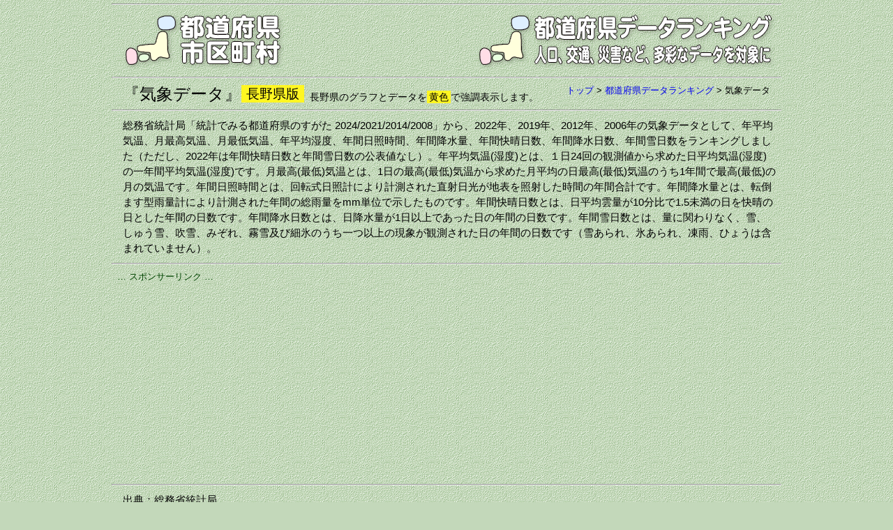

--- FILE ---
content_type: text/html
request_url: https://uub.jp/pdr/47/_p_pdr.cgi?D=g&H=w&T=3&P=20
body_size: 281889
content:
<!DOCTYPE html>
<html lang="ja">
<head>
<meta charset="UTF-8">
<meta name="viewport" content="width=device-width, initial-scale=1">
<meta http-equiv="X-UA-Compatible" content="IE=edge">
<title>気象データ（都道府県データランキング）</title>
<meta name="description" content="長野県に注目した、年平均気温、月最高気温、月最低気温、年平均湿度、年間日照時間、年間降水量、年間快晴日数、年間降水日数、年間雪日数をランキングしました。">
<meta name="keywords" content="長野県, 年平均気温, 月最高気温, 月最低気温, 年平均湿度, 年間日照時間, 年間降水量, 年間快晴日数, 年間降水日数, 年間雪日数, ランキング">
<meta property="fb:app_id" content="1913081265650220">
<meta property="og:title" content="気象データ（都道府県データランキング）">
<meta property="og:description" content="年平均気温、月最高気温、月最低気温、年平均湿度、年間日照時間、年間降水量、年間快晴日数、年間降水日数、年間雪日数をランキングしました。">
<meta property="og:url" content="https://uub.jp/pdr/g/w_3.html">
<meta property="og:image" content="https://uub.jp/i/ogp_uub.png">
<meta property="og:type" content="website">
<meta property="og:site_name" content="気象データ（都道府県データランキング）">
<link rel="icon" type="image/x-icon" href="https://uub.jp/icn/favicon.ico">
<link rel="stylesheet" type="text/css" href="https://uub.jp/css/uub.css">
<script src="https://ajax.googleapis.com/ajax/libs/jquery/1.9.1/jquery.min.js"></script>
<script src="https://uub.jp/js/jquery.cookie.js"></script>
<script language="JavaScript" type="text/javascript" src="https://uub.jp/js/uub.js"></script>
<!-- Google tag (gtag.js) -->
<script async src="https://www.googletagmanager.com/gtag/js?id=G-4M9G3JTPX8"></script>
<script>
window.dataLayer = window.dataLayer || [];
function gtag(){dataLayer.push(arguments);}
gtag('js', new Date());
gtag('config', 'G-4M9G3JTPX8');
</script>
</head>
<body>
<div id="container">
<hr class="mgt5">
<div class="clearfix">
<div class="left w35"><a href="../../"><img src="../../i/uub.png" alt="都道府県市区町村"></a></div><!--left-->
<div class="right w65"><a href="./_p_pdr.cgi?P=20"><img src="../../i/pdr.png" alt="人口、交通、災害など、多彩なデータを対象に"></a></div><!--right-->
</div><!--clearfix-->
<hr>
<div class="clearfix ">
<div class="left mgt5"><h1 style="font-size:24px">『気象データ』</h1></div><!--left-->
<div class="left mgt5"><span class="f9 bpdr pd27">長野県版</span></div><!--left--><div class="left f4 mgt10 mgl8">長野県のグラフとデータを<span class="bpdr pd13">黄色</span>で強調表示します。</div><!--left-->
<div class="right f3 no pl8"><a href="../../">トップ</a> > <wbr><a href="./_p_pdr.cgi?P=20">都道府県データランキング</a> > <wbr>気象データ</div><!--right-->
</div><!--clearfix-->
<hr>
<div class="textbox">総務省統計局「統計でみる都道府県のすがた 2024/2021/2014/2008」から、2022年、2019年、2012年、2006年の気象データとして、年平均気温、月最高気温、月最低気温、年平均湿度、年間日照時間、年間降水量、年間快晴日数、年間降水日数、年間雪日数をランキングしました（ただし、2022年は年間快晴日数と年間雪日数の公表値なし）。年平均気温(湿度)とは、１日24回の観測値から求めた日平均気温(湿度)の一年間平均気温(湿度)です。月最高(最低)気温とは、1日の最高(最低)気温から求めた月平均の日最高(最低)気温のうち1年間で最高(最低)の月の気温です。年間日照時間とは、回転式日照計により計測された直射日光が地表を照射した時間の年間合計です。年間降水量とは、転倒ます型雨量計により計測された年間の総雨量をmm単位で示したものです。年間快晴日数とは、日平均雲量が10分比で1.5未満の日を快晴の日とした年間の日数です。年間降水日数とは、日降水量が1日以上であった日の年間の日数です。年間雪日数とは、量に関わりなく、雪、しゅう雪、吹雪、みぞれ、霧雪及び細氷のうち一つ以上の現象が観測された日の年間の日数です（雪あられ、氷あられ、凍雨、ひょうは含まれていません）。</div><!--textbox-->
<hr><div class="box">
<div class="al f3 fg0">… スポンサーリンク …</div>
<script async src="https://pagead2.googlesyndication.com/pagead/js/adsbygoogle.js?client=ca-pub-6322644091323397" crossorigin="anonymous"></script>
<!-- 05都道府県データランキング・レスポ上 -->
<ins class="adsbygoogle"
style="display:block"
data-ad-client="ca-pub-6322644091323397"
data-ad-slot="5385497975"
data-ad-format="auto"
data-full-width-responsive="true"></ins>
<script>
(adsbygoogle = window.adsbygoogle || []).push({});
</script>
</div>
<hr><div class="textbox">出典：総務省統計局<br><a href="https://www.e-stat.go.jp/stat-search/files?page=1&query=%E7%B5%B1%E8%A8%88%E3%81%A7%E3%81%BF%E3%82%8B%E9%83%BD%E9%81%93%E5%BA%9C%E7%9C%8C%E3%81%AE%E3%81%99%E3%81%8C%E3%81%9F&layout=dataset&stat_infid=000040133642&metadata=1&data=1" target="_blank" rel="nofollow">「統計でみる都道府県のすがた 2024」</a>観測年：2022年<br><a href="https://www.e-stat.go.jp/stat-search/files?page=1&query=%E7%B5%B1%E8%A8%88%E3%81%A7%E3%81%BF%E3%82%8B%E9%83%BD%E9%81%93%E5%BA%9C%E7%9C%8C%E3%81%AE%E3%81%99%E3%81%8C%E3%81%9F&layout=dataset&stat_infid=000032055319&metadata=1&data=1" target="_blank" rel="nofollow">「統計でみる都道府県のすがた 2021」</a>観測年：2019年<br><a href="https://www.e-stat.go.jp/stat-search/files?page=2&query=%E7%B5%B1%E8%A8%88%E3%81%A7%E3%81%BF%E3%82%8B%E9%83%BD%E9%81%93%E5%BA%9C%E7%9C%8C%E3%81%AE%E3%81%99%E3%81%8C%E3%81%9F&layout=dataset&stat_infid=000023621178&metadata=1&data=1" target="_blank" rel="nofollow">「統計でみる都道府県のすがた 2014」</a>観測年：2012年<br><a href="https://www.e-stat.go.jp/stat-search/files?page=4&query=%E7%B5%B1%E8%A8%88%E3%81%A7%E3%81%BF%E3%82%8B%E9%83%BD%E9%81%93%E5%BA%9C%E7%9C%8C%E3%81%AE%E3%81%99%E3%81%8C%E3%81%9F&layout=dataset&stat_infid=000001163855&metadata=1&data=1" target="_blank" rel="nofollow">「統計でみる都道府県のすがた 2008」</a>観測年：2006年<br>※データは都道府県庁所在地の観測値（ただし、埼玉県は熊谷市、東京都は千代田区、滋賀県は彦根市）<br>※年間快晴日数については、千葉県は銚子市、山口県は下関市における気象台の観測値。<br>※2019年の年間快晴日数と年間雪日数は2018年のデータ（2019年は一部の都道府県に不明データがあるため）<br>※2022年は年間快晴日数と年間雪日数は公表されていないため不明<br>※「…」は不明データ</div><!--textbox--><hr><div class="box"><nobr><a href="#1">2022年</a></nobr> <nobr>｜<a href="#2">2019年</a></nobr> <nobr>｜<a href="#3">2012年</a></nobr> <nobr>｜<a href="#4">2006年</a></nobr> </div><!--box-->
<hr id="1"><div class="table_box">
<div class="bw" style="margin: 0 auto;padding: 0">
<div class="box al f9 fw pdl10" style="background-color:hsl(239,38%,45%)">月最高気温【2022年】</div><!--box-->
<div class="table_block w_pdr3 pd5">
<svg version="1.1" xmlns="http://www.w3.org/2000/svg" viewBox="-68 -235.5 1120 1200">
<path id="JP01" fill="hsl(239,38%,97%)" stroke="#000" d="M818.1-220.9c-4.6-3.2-2.9,6.3-5.6,8.5c-2.9,2-6,3.6-8,2.4c-2-1-3.2-6-4.3-3.9c-1,2,0.3,10.6-3.2,14.8c-3.6,4.3-0.3,13.8,4.9,21.4c5.3,7.7,10.6,33.7,5.6,45.6c-4.9,11.9-7.3,18.6-6.6,27.1s1,22.5-7.7,25c-8.9,2.4-12.3,7.7-11.2,17.2c1,9.5,8,21.1,3.6,27.4c-4.6,6.3-9.5,12.9-13.3,13.3c-3.9,0.3-7.7,1-9.9-3.6c-2-4.6-9.5,2.4-14.1-1c-4.6-3.6-15.8-12.9-17.5-13.3c-1.7-0.3-7.3,3.6-8,6.3c-0.7,2.9-1.4,8,1.4,10.2c2.9,2,9.2,11.6,8,13.8c-1,2-10.6,14.8-14.1,15.8c-3.6,1-12.9,7.3-15.8,9.5c-2.9,2-11.2,3.6-11.2,7c0,3.6,1.4,16.5-1.4,20.1c-2.9,3.6-1.7,9.9,1.4,12.6c3.2,2.9,10.6,7.7,13.3,12.3c2.9,4.6,3.9,15.5,0.3,21.8c-3.6,6.3-4.6,18.9-2.4,24.2c2.2,5.3,6,8.5,8.9,7.7c2.9-0.7,5.3-7.3,10.6-9.2c5.3-1.7,0.7-17.2,8.5-16.2c7.7,1,10.9-8.9,13.3-7.3c2.4,1.4,9.5,3.9,12.9,6.6c3.6,2.9,12.3-2.9,14.5-5.6c2-2.9-9.5-7-13.3-11.9c-3.9-4.9-8.5-14.1-12.3-15.1c-3.9-1-10.2,0.7-13.8-2c-3.6-2.9-12.6-6.6-13.8-9.5c-1-2.9,5.6-24.2,11.6-25c6-0.7,12.6-4.3,15.8-0.7c3.2,3.6,11.9,18.2,14.5,20.1c2.4,1.7,28.8-28.8,42.9-24.2c14.1,4.6,18.9,11.6,24.7,12.6c5.6,1,18.2,12.6,23.5,16.2s23.5,14.1,31,16.5c7.5,2.4,15.5,11.9,15.5,11.9s1.7-7.7,3.9-12.9c2-5.3,0.7-19.7,3.6-24.7c2.9-4.9,29.1-41.2,43.6-45.3s20.4-0.3,23.5,0.7c3.2,1,12.6-0.3,14.8-0.3c2,0,3.2-7.7,6.6-7c3.6,0.7,8,3.6,10.9,2.9c2.9-0.7,4.3-9.5,7.7-10.9c3.6-1.4,16.5-4.3,20.1-4.6c3.6-0.3,5.3-8,9.2-9.5c3.9-1.4,11.9-7,8.9-7.7c-3.2-0.7-11.2,3.2-13.3,5.3s-7.7,7.7-11.9,1.7c-4.3-6-6.6-21.8-10.6-26s-7.7-13.8-6.6-15.5c1-1.7,9.2-17.2,9.5-22.1c0.3-4.9,9.2-16.2,7-18.9c-2-2.9-12.3,9.9-15.8,12.9c-3.6,3.2-14.1,17.2-20.8,18.6c-6.6,1.4-26-5.6-28.4-9.5c-2.4-3.9-9.5-7-13.3-7.7c-3.9-0.7-42.2-12.6-65.7-41.2c-23.5-28.4-35.6-46.8-40.7-53.1C833.1-202.7,821.9-218.2,818.1-220.9z"/>
<path id="JP02" fill="hsl(239,38%,90.5714285714286%)" stroke="#000" d="M792.4,202.9c1.5,0.2,5.3-1.9,9.5-4.4c-2.2-3.2-4.3-6-5.1-6.8c-2.4-2.6-6.1-2.2-7.3-4.8s-5.1-23.8-4.9-37.1c0.2-13.1,6.3-31.8,4.3-30.5c-2,1.4-6.6,7.3-11.1,5.4c-4.4-1.9-10-7.5-12.1-9.5c-2-1.9-9.5-6.1-10-4.8c-0.5,1.4-5.6,10.6-5.8,15.5c-0.2,4.9-3.6,9.7-2.9,12.4c0.7,2.9-0.3,4.1,1.4,4.1s7-3.4,11.4-4.3c4.4-0.9,7.3-0.2,9-2c1.5-1.9,1-6,3.2-4.8c2,1.2,5.3,5.1,5.3,8.5c0,3.4-3.2,13.1-4.8,17.9c-1.5,4.8-4.1,5.6-6.1,3.7s-8.5-8.3-11.1-8.5c-2.6-0.2-2,9.9-5.1,12.1s-7.1,0.9-7.8-3.4c-0.7-4.3-3.1-16.8-2.9-21.1c0.2-4.3-2.4-5.8-4.6-5.6c-2,0.2-3.6,4.3-6.1,3.4c-2.6-0.9-4.6-7.5-7.1-5.6c-1.4,1-1,7.5-1.5,15c-0.5,7.3-0.9,23.3-10,24.3c-9.2,1-7-0.3-11.1,4.6c-4.1,4.9-1.7,6-1,13.1c0.2,2.6,1,4.9,1.7,7.5c10.2-0.5,20.4-1.2,23.5-1.7c6.5-1.2,10.2,3.9,13.8,5.4c3.7,1.4,11.6-5.1,14-7.3c2.2-2.2,9.7,1.7,9.4,8.2c-0.2,3.2-1.5,6.3-3.1,9c6.6-0.5,12.1-1,12.6-1.4C771,208.5,788.2,202.6,792.4,202.9z"/>
<path id="JP03" fill="hsl(239,38%,71.2857142857143%)" stroke="#000" d="M821,273.7c1.2-1.4,5.6-4.3,4.1-6c-1.5-1.7-2.4-4.6-2.9-7c-0.3-2.4-4.3,4.8-4.3,3.4s1.5-20.9,0.5-26.7c-1-5.8-6.6-8.7-6.6-11.2s2-2.9,1-4.9c-1-2-3.9-2.9-3.9-3.9c0-1,3.4-3.6,2.4-4.9c-0.5-0.9-5.4-8.2-9.5-14c-4.3,2.6-8,4.6-9.5,4.4c-4.3-0.3-21.4,5.6-23,6.8c-0.5,0.5-6.1,1-12.6,1.4c-1.5,2.7-3.2,5.1-4.1,7.1c-1.7,3.9-1.2,20.6-1.2,22.3c0,1.7-2,2-2.9,3.7c-0.9,1.7-1.7,10.2-0.5,15.3s-7.3,17.2-8.2,20.1c-0.9,2.9,7.3,15.8,7.3,18.7c0,1.2,0,7.5,0.2,14.3c0.9-0.2,2,0,3.2,0.5c5.6,2,13.1,7.3,17.2,7.7c4.1,0.3-0.5,8.9,6.3,9c6.8,0.3,10.6-2.6,11.9-3.7c1.4-1.2,1.4-14.5,5.1-13.8c1.5,0.2,5.1,1.5,8.7,3.1c-0.2-2-0.2-3.7,0.7-3.7c1.4-0.2,2,2.4,3.4,0.9c1.2-1.5,0.7-3.4,2-3.7c1.4-0.3,3.7,0.9,4.6-1.2c0.9-2-0.5-3.9,0.9-4.3c1.4-0.3,2.9,0.3,3.1-0.7c0.2-1-1.7-2-0.3-3.4c1.4-1.2,4.3-2.6,3.7-4.8c-0.5-2-2.6-3.7-1.5-5.1c1-1.4,3.2-3.1,3.1-4.1c-0.2-1-1.7-4.1,0.9-6c2.6-1.9,4.3-2,4.3-3.7C824.4,274.1,819.8,275.1,821,273.7z"/>
<path id="JP04" fill="hsl(239,38%,74.5%)" stroke="#000" d="M786.1,326.1c-1.4,1.2-5.1,3.9-11.9,3.7c-6.8-0.3-2-8.9-6.3-9c-4.3-0.3-11.6-5.6-17.2-7.7c-5.6-2-7.1,2.2-9,4.3c-0.7,0.7-4.3,1.9-8.7,3.1c2.6,4.1,4.9,8.5,5.3,9.9c0.5,2.6-3.7,6.5-3.9,9.4c-0.3,2.9,1.4,9.4,1.2,15.3c-0.3,6-7.7,15.5-8.5,21.4c-0.9,6-9,7.1-8.9,8.9c0.2,0.7-0.2,2.4-0.5,4.4c2.9,0.5,6,1,7.3,1.2c3.1,0.3,0.9,3.7,9,4.8c8.2,1.2,5.6,8.5,12.4,8.2c5.4-0.2,2.9-7,10.7-7.7c-0.5-2-1-3.7-1.2-4.9c-1.4-6,0.9-21.8,10.6-28.3c9.7-6.5,15.7-5.6,18.4-3.6c2.9,2,3.7,4.1,4.6,4.9c0.9,0.9,2.9,1.7,3.2,0.9c0.3-0.9-1-6.5-3.2-8.9c-2-2.2,1-3.9,1.9-5.6c0.9-1.7,2.6,0,1.5-2.9c-1-2.9-4.4-1.7-3.9-3.2c0.5-1.4,3.2-2.4,3.2-4.1c0-1.5-5.1-2.4-4.6-3.6c0.5-1,4.8-2.6,5.4-4.3c0.7-1.5-1.5-4.4,0.2-6.5c1.7-2,2.9-5.1,3.7-6c0.9-0.9,2.2,1.5,2.9-1.5c0.2-1.2,0.2-2.6,0-3.7c-3.6-1.5-7.1-2.7-8.7-3.1C787.7,311.7,787.7,324.9,786.1,326.1z"/>
<path id="JP05" fill="hsl(239,38%,71.2857142857143%)" stroke="#000" d="M740,279.7c0.9-2.9,9.4-15,8.2-20.1s-0.3-13.6,0.5-15.3c0.9-1.7,2.9-2,2.9-3.7c0-1.7-0.5-18.4,1.2-22.3c1.7-3.9,6.8-9.7,7.1-16.2c0.3-6.5-7.1-10.6-9.4-8.2c-2.2,2.2-10.2,8.9-14,7.3c-3.7-1.4-7.3-6.5-14-5.4c-3.1,0.5-13.3,1.2-23.5,1.7c1.2,4.8,2,10.7-1.2,20.4c-4.9,15.1-6,15.1-9,16.3s-7.8-0.9-6.6,5.4s8,3.1,11.4,1.5c3.4-1.4,8.3,1.5,9.2,14.6c0.9,12.9-4.8,31.7-7.3,33.4c-1.2,0.9-2.2,7.1-3.6,14.3c15.5,3.7,33.2,8.3,35.2,9.7c1.5,1.2,3.7,3.9,5.8,7.1c4.4-1.2,8-2.4,8.7-3.1c1.5-1.5,2.7-4.4,5.8-4.8c0-6.8-0.2-13.1-0.2-14.3C747.5,295.5,739.2,282.6,740,279.7z"/>
<path id="JP06" fill="hsl(239,38%,57.3571428571428%)" stroke="#000" d="M734.4,339.7c0.3-2.9,4.6-6.8,3.9-9.4c-0.5-2.6-7.3-14.5-11.1-17c-2-1.4-19.7-6-35.2-9.7c-1.5,8.3-3.6,18-6.8,22.6c-4.3,6-8.7,12.8-12.3,20.3c3.4,1.5,6.3,2.9,7.5,3.7c3.7,2.6,2.9,6.3,3.4,7.3c0.5,1.2,8.5,3.1,7.3,9c-1.2,6-9,6-10.2,9.9s-4.8,16.2-3.1,19.7c0.7,1.5,3.6,4.4,6.6,7.1c1.9-1.2,3.7-1.9,5.3-1.7c4.8,0.3,15,4.6,17.5,4.3s8.9,1.2,8.9-5.1s2.2-14.1,2-15.8c-0.3-1.7,8-2.9,8.9-8.9c0.9-6,8.2-15.5,8.5-21.4C735.8,348.9,734.1,342.5,734.4,339.7z"/>
<path id="JP07" fill="hsl(239,38%,59.5%)" stroke="#000" d="M746.6,403.9c-6.8,0.3-4.3-7.1-12.4-8.2c-8.2-1.2-6-4.6-9-4.8c-1.4-0.2-4.4-0.7-7.3-1.2c-0.5,3.2-1.4,7.7-1.4,11.4c0,6.3-6.3,4.8-8.9,5.1s-12.8-3.9-17.5-4.3c-4.8-0.3-13.1,7.7-15.3,11.4c-2.2,3.7-0.3,9.7-0.3,11.4c0,1.7-18.9,5.6-20.4,6.5s-2,7.7-2.9,11.4c-0.9,3.7,2.6,8.5,2.9,11.9c0.2,1.5-0.2,7.1-0.7,13.1c3.2,1.4,6.1,2.6,7,2.6c1.4,0,15-5.1,20.4-9.9s7.3-8.2,16.7-6.5c9.4,1.7,17.5,7.1,17.5,10.2s3.1,8,6,9.9c2.9,2,8,6.5,10.6,5.1c2.6-1.4-3.1-9.4,3.7-7.7c2.7,0.7,7.3,1.9,11.6,3.1c0.5-1.5,1.2-2.7,2-3.1c3.2-1,10-4.3,10-8.7c0-4.4,4.6-23.7,4.4-35.1c-0.2-9.2-3.6-23-5.8-31.1C749.4,396.9,752.1,403.7,746.6,403.9z"/>
<path id="JP08" fill="hsl(239,38%,56.2857142857143%)" stroke="#000" d="M698.7,545.5c2.2,2,13.6,5.6,18.7,3.9c5.1-1.7,13.6-5.6,15.8-3.7c0.9,0.9,7,4.4,13.8,8.3c-2.7-3.9-6.3-9.5-9.2-16.5c-5.8-13.8-4.9-18.2-2.9-21.6c2-3.4,2.2-5.6,1.9-8.5c-0.3-2.9,4.1-13.4,6.1-18.2c1.5-3.4,2.2-10.9,3.6-15.1c-4.4-1.2-8.9-2.4-11.6-3.1c-6.8-1.7-1.2,6.3-3.7,7.7c-2.6,1.4-7.7-3.1-10.6-5.1c-1.9-1.2-3.7-3.6-4.8-6c0,8.7-0.2,17-0.9,18.4c-1.4,3.1,0.5,11.4-0.5,17.2c-1.2,6-17,6.5-20.9,11.4c-3.9,4.8-6.5,7.3-9.7,8.5c-1.2,0.5-2.9,1-4.8,1.7c0.9,1.7,1.9,3.2,2.7,4.8c0.7,1,1.4,2.2,2.4,3.6c2,0.5,3.9,1.2,4.4,1.9C690.5,537,696.4,543.5,698.7,545.5z"/>
<path id="JP09" fill="hsl(239,38%,50.9285714285714%)" stroke="#000" d="M693.5,514.7c3.9-4.8,19.7-5.4,20.9-11.4c1.2-6-0.9-14.1,0.5-17.2c0.7-1.4,0.9-9.9,0.9-18.4c-0.7-1.4-1-2.7-1-3.9c0-3.1-8.2-8.5-17.5-10.2c-9.4-1.7-11.4,1.7-16.7,6.5c-4.3,3.9-14,8-18.2,9.4c-1.4,8.7-3.1,19.6-3.2,21.8c-0.3,3.9,7.3-0.3,6.8,4.6c-0.5,4.8-2,9.7-3.1,13.8c-1.2,4.3,4.8,8,9,8c3.1,0,5.3,3.6,7.5,7.3c1.7-0.7,3.6-1.2,4.8-1.7C687.1,522,689.6,519.5,693.5,514.7z"/>
<path id="JP10" fill="hsl(239,38%,42.3571428571429%)" stroke="#000" d="M643.8,526.3c1.7-4.3,3.7-7.1,6.3-7.1c2.6,0,15.5,5.1,18,5.4c1.4,0.2,6.6,0.3,11.2,0.3c-2.2-3.9-4.4-7.5-7.5-7.5c-4.3,0-10.2-3.7-9-8c1.2-4.3,2.6-9,3.1-14c0.5-4.8-7.1-0.5-6.8-4.6c0.2-2.2,1.9-13.1,3.2-21.8c-1,0.3-1.9,0.5-2,0.5c-1.4,0-10.6-3.9-15.8-6.8c-5.4-2.9-5.4,0.9-7.3,7.1c-2,6.3-8,9-10.7,11.6c-2.9,2.6-8.9,2.9-15.3,5.6c-6.5,2.9-8,11.9-9,16.3c-1.2,4.6,15.8,2,16.3,7.7s-3.7,14.6-2.9,18.7c0.5,2.2,2.9,4.8,4.8,7.7c4.3-1.4,8.9-2.9,11.6-4.3C638.4,530.5,642.1,530.5,643.8,526.3z"/>
<path id="JP11" fill="hsl(239,38%,35.9285714285714%)" stroke="#000" d="M640.4,548.1c4.3,0.3,13.8,0.5,18.4,4.6c4.6,3.9,12.4,3.1,15.5,3.1c2,0,12.1,0,18.6,0c0.2-2.7,0.2-4.9-0.2-6.5c-0.9-5.6-7.7-14.5-10.7-19.6c-0.9-1.5-1.7-3.1-2.7-4.8c-4.6-0.2-9.9-0.2-11.2-0.3c-2.6-0.3-15.5-5.4-18-5.4s-4.6,2.9-6.3,7.1c-1.7,4.3-5.4,4.3-11.9,7.3c-2.9,1.4-7.5,2.9-11.6,4.3c1.5,2.2,2.9,4.4,2.9,6.8c0,0.5-0.2,1-0.5,1.4l14.8,4.9C637,549.1,637.7,547.9,640.4,548.1z"/>
<path id="JP12" fill="hsl(239,38%,54.1428571428571%)" stroke="#000" d="M733.2,545.9c-2.2-2-10.7,2-15.8,3.7c-5.1,1.7-16.3-2-18.7-3.9c-2.2-2-8.2-8.5-9.9-10.6c-0.5-0.7-2.4-1.4-4.4-1.9c3.4,5.1,7.8,11.4,8.5,16c0.5,3.6-0.2,12.3-0.9,18.2c1,0,2-0.2,2.9-0.9c1.5-1.2,0.9-2.2,2.6-2c1.7,0.2,6.6,3.2,7.7,5.1s-0.9,6-4.9,8.5c-4.1,2.4-6.1,1.4-6.3,4.4c-0.2,3.1-1,3.1-2.9,4.1c-1.7,1-4.6,2.6-3.4,4.3c1.2,1.5,4.4,2.9,3.6,4.8c-0.9,1.9-2.9,2.9-2.6,6.5c0.3,3.6,0.9,5.6,0.9,7.8c0,2.2,2.7,3.1,1.5,3.9c-1.2,0.9-5.1,1.2-4.8,2.4c0.3,1.2,2.2,4.3,5.4,4.3s4.1-4.8,6.5-7.1c2.4-2.4,5.3-7.1,9-8.3c3.7-1,12.3-2.4,14.1-5.3c1.7-2.7,4.1-7.7,2.6-10.9c-1.4-3.2,0.2-12.9,6.5-18.6c6.3-5.6,13.8-8.5,16.2-8.7c2.4-0.2,4.6,1.2,4.8-0.3c0.2-0.9-1.9-3.2-4.4-7C740.2,550.1,734.2,546.5,733.2,545.9z"/>
<path id="JP13" fill="hsl(239,38%,46.6428571428571%)" stroke="#000" d="M674.3,555.7c-3.1,0-11.1,0.9-15.5-3.1c-4.6-3.9-14.1-4.3-18.4-4.6c-4.3-0.3-3.4,3.1-1.7,6.5c1.7,3.4,3.4,6,8,7.7s12.4,5.4,15.8,8.2s7.1,3.1,7.1,1.7s-4.3-6,1.7-4.8c3.7,0.7,10.9,3.7,15.5,5.8c0-0.5,0-0.9-0.2-1.4c-1-2.2,0.2-4.1,2.2-4.4c1-0.2,2.2-0.2,3.2-0.2c0.3-3.4,0.7-7.8,0.9-11.6C686.4,555.7,676.5,555.7,674.3,555.7z"/>
<path id="JP14" fill="hsl(239,38%,52%)" stroke="#000" d="M637,579.2c-0.9,0.9-1.7,3.4-2.6,6.3c1.2-0.2,2.4-0.5,3.4-0.7c5.6-0.9,0,7.3,1.4,14c0.5,2.6,3.6,3.6,7,3.9c1-3.4,1.4-7.1,3.2-8c2.6-1.2,11.4-4.6,17.9-3.7c6.5,0.9,8.9,4.6,8.7,7c-0.2,2.4,0.5,6,2,5.6c1.5-0.3,1.9-4.6,3.2-5.3c1.2-0.7,3.7-4.3,1.7-5.3c-1.9-1-6-3.9-5.1-7c0.9-3.2,3.7-4.9,5.3-6.8c1.4-1.5,3.4-3.9,3.6-6c-4.6-2-11.6-5.1-15.5-5.8c-6-1.2-1.7,3.4-1.7,4.8c0,1.4-3.7,1.2-7.1-1.7c-3.2-2.6-10.2-6-14.8-7.8c-0.3,3.1-0.7,6.6-1,8.2C646.1,573.3,638.9,577.2,637,579.2z"/>
<path id="JP15" fill="hsl(239,38%,61.6428571428571%)" stroke="#000" d="M678.1,396.6c-1.7-3.7,2-15.8,3.1-19.7c1.2-3.9,9-3.9,10.2-9.9c1.2-6-6.8-8-7.3-9c-0.5-1.2,0.3-4.8-3.4-7.3c-1.2-0.9-3.9-2.2-7.5-3.7c-1.5,3.2-3.1,6.6-4.3,10c-4.1,11.6-7.3,26-16,31.7s-21.4,8.9-25.5,18.2c-4.1,9.5-9.9,23.7-17.4,30.3c-7.5,6.5-15.7,14.1-20.6,14.5c-4.9,0.3-10.6,4.8-15,7.7c-2.6,1.7-8.7,3.6-14.8,5.4c1.2,4.1,2.6,8.5,3.9,12.9c0.5,1.9,0.9,3.6,1.2,4.9c4.3-4.6,5.4-11.1,10-11.2c7.3-0.3,3.1,6,8.5,6s12.3-4.3,13.3-6c1-1.7,8.5-7.1,12.3-8.2c3.7-1.2,6.3,4.3,7.3,7.1c0.7,1.7,3.7,8.3,6.3,13.8c1.4-0.5,2.7-1,3.6-1.9c2.9-2.6,8.9-5.4,10.7-11.6c1.9-6.1,2-9.9,7.3-7.1c2.6,1.4,6,2.9,9,4.3c0.5-6,0.9-11.6,0.7-13.1c-0.3-3.4-3.7-8.2-2.9-11.9c0.9-3.7,1.4-10.6,2.9-11.4c1.4-0.9,20.4-4.8,20.4-6.5c0-1.7-2-7.7,0.3-11.4c1.5-2.6,6-7,10-9.5C681.6,401,678.7,398.1,678.1,396.6z"/>
<path id="JP16" fill="hsl(239,38%,42.3571428571429%)" stroke="#000" d="M517.6,517.3c1.4,2.9,5.6-7.3,8.9-9.7c3.1-2.2,13.3-1.4,17-1.2c1.9,0.2,8,2.2,13.8,4.3c0-4.4,1.7-9.5,4.3-12.6c3.4-3.9,6-8.2,2.2-20.9c-1.2-4.4-2.6-8.9-3.9-12.9c-4.1,1.2-8.2,2.6-11.2,3.7c-7.5,3.2-4.8,6.6-6.3,9.7c-1.5,3.1-3.9,5.3-8.5,4.4c-4.6-0.9-14.6-4.9-14.3-7.1c0.3-2.2,3.2-7.8,3.2-9.5c0-0.2,0-0.3,0-0.7c-9.7,2.2-11.1,9.2-13.3,15.1c-2.7,7.1-2.9,24.3-1.9,33.5c2.2-0.3,3.9-0.5,4.6-0.7C514.2,512.3,516,514.4,517.6,517.3z"/>
<path id="JP17" fill="hsl(239,38%,46.6428571428571%)" stroke="#000" d="M540.2,429.3c-0.2-3.4-0.3-7.1-7-5.1s-26.7,10.2-29.1,12.4s-5.1,12.1-3.9,15c1.2,2.7,5.8,13.3,4.3,20.6c-1.5,7.3-9,25.5-23.8,38c-2.4,1.9-4.4,3.9-6.3,5.8c6.6,8.7,14.6,11.2,18.2,11.4c2.7,0.2,8,2.6,12.1,4.6c1.9-4.8,4.1-11.4,3.2-17.4c-1.2-8.9-1.2-27.2,1.7-34.6c2.4-6,3.7-13.1,13.3-15.1c-0.3-2.4-2.4-9.2-1.4-13.3c1.2-4.6,3.1-9.9,6.1-10.2c3.1-0.3,9.2-0.3,7.1-5.6C532.7,430.6,540.4,432.7,540.2,429.3z"/>
<path id="JP18" fill="hsl(239,38%,41.2857142857143%)" stroke="#000" d="M474,515.9c-10.6,10.6-15.7,20.3-16.3,24.3c-0.7,4.8,3.2,7.7,5.6,12.9s1.4,7.1-0.7,8.3c-2,1-0.3-5.1-3.1-3.1c-2.6,2,1,5.4-3.4,7.5c-4.4,2-6.8-2-8.3,1.4c-1.4,3.6-5.4,9.7-10.9,8.5s-7.3-4.3-10.4-5.1c-0.2,0-0.3,0-0.5,0c0.7,4.1,1.5,8,2.6,10.6c2.2,5.1,8.9,5.6,13.6,7c2.4-1.5,4.6-2.9,5.8-3.9c3.1-2.6,3.7-8,8.2-9c4.6-1.2,8.5,0.3,10.2-4.6c1.7-4.8,0.3-9.4,3.1-9c1.2,0.2,4.6,0.9,8.2,1.9c1-4.1,3.4-8,3.9-7.8c0.9,0.3,25.2,2,25.2-4.6c0-6.5-6.3-9.9-4.8-13.8c0.5-1.2,1.2-3.1,2.2-5.3c-4.1-2-9.4-4.4-12.1-4.6C488.6,527.1,480.6,524.6,474,515.9z"/>
<path id="JP19" fill="hsl(239,38%,35.9285714285714%)" stroke="#000" d="M601.3,544.3c-5.6,0.5-9.7,7.7-9.9,13.6c-0.3,6,2.2,31.7,5.4,32.3c3.1,0.5,3.9,8.9,9.7,9.7c5.6,0.9,4.3-13.6,4.3-15.8c0-2.2,3.7-1.7,7.7,1.4c3.2,2.6,10.6,1.2,16.2,0c0.9-2.7,1.7-5.4,2.6-6.3c2-2,9-6,9.7-8.5c0.3-1.4,0.7-5.1,1-8.2c-0.3-0.2-0.7-0.3-1-0.3c-4.6-1.7-6.3-4.3-8-7.7c-0.7-1.2-1.2-2.6-1.4-3.6l-14.8-4.9C619.7,548.8,606.4,543.8,601.3,544.3z"/>
<path id="JP20" fill="hsl(239,38%,49.8571428571428%)" stroke="#000" d="M609,462.8c-3.7,1.2-11.1,6.5-12.3,8.2s-8,6-13.3,6c-5.4,0-1.2-6.3-8.5-6c-4.8,0.2-5.8,6.6-10,11.2c1.7,9-0.5,12.6-3.4,16c-3.4,3.9-5.4,12.1-3.7,16.7c1.7,4.6-5.6,12.3-4.8,19.6c0.9,7.3-2.6,12.8-8.9,13.1c-6.3,0.3-3.7,6.8-0.9,8s10.2,16.3,11.4,20.1c1.2,3.7-2,16.2-2.6,19.6c-0.5,2.7,9.4,2.9,13.8,4.3c8.3-4.6,17.4-9.5,18.6-10.2c2.2-1.4,3.4-7.3,3.1-11.1c-0.2-1.9,2-7.1,4.3-11.7c-0.3-3.6-0.5-6.6-0.3-8.3c0.3-6,4.3-13.1,9.9-13.6c5.6-0.5,21.8,5.6,21.8,0.3c0-5.4-6.8-10.6-7.7-14.5c-0.9-3.9,3.4-13.1,2.9-18.7c-0.5-5.6-17.5-3.1-16.3-7.7c1.2-4.6,2.6-13.6,9-16.3c4.4-1.9,8.7-2.7,11.7-3.7c-2.6-5.4-5.8-12.1-6.3-13.8C615.3,467.1,612.7,461.8,609,462.8z"/>
<path id="JP21" fill="hsl(239,38%,35.9285714285714%)" stroke="#000" d="M510.9,584.8c5.4-2,9,1.2,13.1,4.6c3.9,3.4,16.2,6.5,18.9,6.5c1.4,0,5.4-1.2,9.4-2.6c1-4.8,3.2-14.6,2.2-17.7c-1.2-3.7-8.5-18.9-11.4-20.1c-2.9-1.2-5.4-7.7,0.9-8c6.3-0.3,9.7-5.6,8.9-13.1c-0.9-7.3,6.5-15,4.8-19.6c-0.5-1.2-0.7-2.6-0.7-4.3c-5.8-2-11.9-4.1-13.8-4.3c-3.7-0.3-13.8-1.2-17,1.2c-3.1,2.2-7.3,12.4-8.9,9.7c-1.4-2.9-3.4-4.8-5.4-4.3c-0.7,0.2-2.6,0.3-4.6,0.7c0,0.3,0,0.7,0.2,1c1.2,8.9-3.9,18.7-5.4,22.6c-1.5,3.9,4.8,7.3,4.8,13.8c0,6.5-24.3,4.8-25.2,4.6c-0.9-0.3-5.6,8.5-4.3,14c1.4,5.4,5.4,15.8,4.8,23.1c0,0.9,0,1.7,0,2.6c3.7-0.3,7.3-0.5,8-0.3c1.2,0.3,4.8,3.4,8.2,6.6c1.4-2.2,2.4-4.4,2.4-6.3C500.9,590.3,505.6,586.9,510.9,584.8z"/>
<path id="JP22" fill="hsl(239,38%,46.6428571428571%)" stroke="#000" d="M587.5,578c0.3,3.7-0.9,9.7-3.1,11.1c-1.2,0.7-10,5.6-18.6,10.2c1.2,0.3,1.9,0.9,2,1.4c0.9,2.9-5.6,9.7-7.7,14.5c-2,4.8-9.4,6.5-11.4,11.9c-0.7,1.9-0.7,5.8-0.2,10c1.2-0.2,2.4-0.2,3.2-0.2c3.9,0.2,14.1,1.9,16.3,1.5c2.2-0.3,12.9,0.3,17.4,2c4.4,1.7,8,4.1,6.6,1.7c-1.4-2.2-3.1-7.5,1.2-9.9c4.3-2.2,5.8-6.6,5.8-8.9c0-2,2.4-4.8,5.1-6.3c2.6-1.5,6.1-6.1,9.2-10.6c3.1-4.4,9.2-4.4,13.8-2c4.6,2.2,6.3,6.1,4.4,6.6s-6.6,0.2-6.5,2.4c0.2,2.2,0.7,7.1-0.2,13.1c-0.9,6-1.2,7.8-0.2,9.4c1,1.4,3.2,5.4,5.4,5.1c2.2-0.3,5.4-3.4,7.3-6.3c1.9-3.1,5.8-12.1,7.8-12.8s3.4-4.1,2.2-6.1c-1-2-5.6-6.3-3.2-10c0.7-1,1.2-2.4,1.5-3.6c-3.4-0.3-6.3-1.4-7-3.9c-1.4-6.5,4.3-14.8-1.4-14c-5.6,0.9-15.5,3.7-19.6,0.5c-3.9-3.1-7.7-3.7-7.7-1.4c0,2.2,1.4,16.7-4.3,15.8c-5.6-0.9-6.5-9-9.7-9.7c-2.2-0.3-4.3-14.3-5.1-24C589.6,570.9,587.3,576.2,587.5,578z"/>
<path id="JP23" fill="hsl(239,38%,34.8571428571428%)" stroke="#000" d="M567.9,600.7c-0.9-2.9-16.3-2.2-15.8-5.6c0-0.5,0.2-1,0.3-1.7c-4.1,1.4-8.2,2.6-9.4,2.6c-2.9,0-15-3.1-18.9-6.5c-3.9-3.4-7.7-6.5-13.1-4.6c-5.4,2-10.2,5.4-10.2,10.6c0,1.9-1,4.1-2.4,6.3c1.2,1.2,2.4,2.2,3.4,3.4c1.5,1.5,2.4,3.9,3.1,6.1c3.9-0.2,6.6-3.6,5.8-0.9c-0.9,2.9-2,7.8-0.9,10.7c1.2,2.9-2,5.6,0.5,8.7c2.6,3.1,6.8,6.6,7.3,5.3s-4.8-7.8-1.7-9.4c3.1-1.4,2,2.6,7,3.2c4.9,0.5,5.8-0.9,10-0.9s6,3.2,3.9,4.8c-2,1.5-7,3.9-9.9,4.9c-2.9,1-8.7,5.1-6,5.3c2.6,0.2,8.9,0,13.4-2.2c3.7-1.7,9.7-3.1,14-3.4c-0.3-4.3-0.5-8.2,0.2-10c2-5.4,9.4-7.1,11.4-11.9C562.2,610.7,568.8,603.6,567.9,600.7z"/>
<path id="JP24" fill="hsl(239,38%,46.6428571428571%)" stroke="#000" d="M490.3,595c-0.7-0.2-4.3,0-8,0.3c0.2,7.5,2.6,17.7,0.7,21.8c-2.2,4.6-15,3.4-17.5,6.5c-1,1.4-3.4,1.9-5.6,2.2c2.2,3.9,2.7,13.4,2.6,16c-0.3,2.9,9.4,6.3,9,9c-0.3,2.9-7.7,3.9-6.8,6.3c0.9,2.2,0.3,15.3,0.5,19.7c0.3,4.6-2.6,6.5-4.8,7.7c-2.2,1.2-9.7,6.3-10.7,11.4c-0.7,2.9,4.3,7.5,9.7,11.2c0.7-2,1.2-4.3,1.5-6.3c1-6.3,13.3-10.6,14.1-14.6c0.9-4.1,0.2-11.2,2.6-14c2.4-2.7,14-4.6,18.2-6.5c4.4-1.9,6-0.9,10.7,0.5c4.8,1.4,6.6-1.4,6-4.9c-0.7-3.6,2.6-6.8,0.9-8.3c-1.7-1.4-17.7-10-20.4-12.4c-2.6-2.4-3.6-6.3-1.9-9.5c1.5-3.2,6.8-9.7,7.1-13.3c0.3-3.7,2.4-6.6,6.5-6.6c0.2,0,0.2,0,0.3,0c-0.5-2.2-1.4-4.6-3.1-6.1C498,601,492,595.6,490.3,595z"/>
<path id="JP25" fill="hsl(239,38%,39.1428571428571%)" stroke="#000" d="M466.5,570.7c-1.7,4.8-5.6,3.4-10.2,4.6c-4.6,1.2-5.1,6.5-8.2,9c-1.2,1-3.4,2.4-5.8,3.9c1.7,0.5,3.2,1.2,4.1,2.4c2.9,3.9,2,15.8,2,20.1s7.1,11.9,10.2,14c0.3,0.3,0.9,0.7,1.2,1.4c2.4-0.3,4.6-0.9,5.6-2.2c2.6-3.1,15.3-2,17.5-6.5c2.2-4.6-1.2-17-0.5-24.3c0.5-7.3-3.4-17.9-4.8-23.1c-0.5-1.9-0.2-3.9,0.3-6.1c-3.7-0.9-7.1-1.7-8.2-1.9C466.8,561.3,468.2,565.9,466.5,570.7z"/>
<path id="JP26" fill="hsl(239,38%,23.0714285714285%)" stroke="#000" d="M458.7,624.5c-3.1-2-10.2-9.7-10.2-14s0.9-16.2-2-20.1c-2.9-3.9-14.5-2.2-17.5-9.4c-1-2.4-1.9-6.3-2.6-10.6c-3.1-0.2-7.5,4.9-10.2,3.4c-3.1-1.5,2.4-8.2,1.2-11.6c-1.2-3.6-1.2-9.2-4.9-7c-3.7,2-13.8,8.7-18.7,8.9c-1,0-2.4,0-3.7,0c0,2.4,0,4.4,0,5.3c0,3.4,11.4,3.4,11.9,8.2c0.5,4.8-6.8,2.9-8.2,6c-1.4,3.1,5.1,7.3,8,8.9c2.9,1.4,16.7,7.7,19.7,12.4c1.7,2.6,0.9,5.1,0,7.1c4.3,2.2,8,4.3,8.7,4.9c1.4,1.7,3.7-2.6,6.5,0.9c2.2,2.6,4.8,6.8,4.9,11.7l20.3,2.6C461.1,628.7,460.2,625.5,458.7,624.5z"/>
<path id="JP27" fill="hsl(239,38%,27.3571428571429%)" stroke="#000" d="M440.8,634.7c2.2-7.1-1.4-13.3-4.3-16.7c-2.9-3.4-5.1,0.9-6.5-0.9c-0.7-0.9-4.4-2.9-8.7-4.9c-0.7,1.9-1.2,3.2,0,3.9c2.6,1.4,3.4,6.8,3.4,12.8c0,2.2-1.5,4.8-3.2,7.3c2.6,0.9,3.9,1.7,2.9,5.1c-1.7,4.9-4.4,10.4-9.2,15s-5.3,4.9-8.5,5.6c-1.7,0.3-2.9,1.9-3.4,3.2c7.3-1.4,25-4.6,35.4-6.3C437.7,652.7,438.8,641.3,440.8,634.7z"/>
<path id="JP28" fill="hsl(239,38%,43.4285714285714%)" stroke="#000" d="M421.2,616c-2.6-1.4,3.1-6.3,0-11.1c-3.1-4.8-17-11.1-19.7-12.4c-2.9-1.4-9.4-5.6-8-8.9c1.4-3.1,8.9-1.2,8.2-6c-0.5-4.8-11.9-4.8-11.9-8.2c0-0.9,0-2.9,0-5.3c-5.6,0-13.8,0-18.9,0c-2.4,0-5.8,1.4-9.5,3.1c1.2,2.6,2.2,4.9,2.4,6.1c0.5,4.3,6.3,12.3,5.4,15.8c-0.7,2.7-3.2,4.4-6.1,5.3c-1.5,6.5-5.1,14.1-7.5,20.8c-1.7,5.1-0.3,11.6,1.5,16.8c4.6-0.7,10.9-2.4,14.5-2.9c4.9-0.7,13.1,1.2,18.6,4.6c5.4,3.4,8,6,12.9,5.6c4.9-0.3,9-6.8,13.8-4.9c1.5,0.7,3.1,1,4.4,1.5c1.9-2.6,3.2-5.1,3.2-7.3C424.6,622.8,423.8,617.3,421.2,616z"/>
<path id="JP29" fill="hsl(239,38%,30.5714285714286%)" stroke="#000" d="M471.4,650.9c0.3-2.9-9.4-6.3-9-9c0.2-1.5,0-5.6-0.7-9.4l-20.3-2.6c0,1.5-0.2,3.2-0.7,4.9c-2.2,7.1-3.1,19.7-2,25.2c1.2,5.4,3.7,9-1.7,12.8c-5.4,3.7-6.5,7.1-4.3,11.4s1.4,11.6,3.9,10.7c1.4-0.5,7.3-0.3,13.1-0.2c1.9-4.6,8.2-9,10.4-10c2.2-1.2,5.1-3.1,4.8-7.7c-0.3-4.6,0.3-17.5-0.5-19.7C463.8,654.8,471.1,653.6,471.4,650.9z"/>
<path id="JP30" fill="hsl(239,38%,33.7857142857142%)" stroke="#000" d="M449.7,695.8c0.2-0.5,0.2-0.9,0.5-1.4c-5.8-0.2-11.9-0.2-13.1,0.2c-2.6,0.9-1.7-6.5-3.9-10.7s-1.2-7.7,4.3-11.4c5.4-3.7,2.9-7.3,1.7-12.8c0-0.3-0.2-0.9-0.2-1.2c-10.4,1.7-28.1,4.9-35.4,6.3c-0.5,1.4-0.5,2.9,0.2,3.6c1.4,1.4,7.8,2.2,4.8,4.8c-3.2,2.4-5.1,6.8-3.7,8.3c1.4,1.4,3.1,2,1.4,3.7c-1.5,1.5-4.1,4.6-2.2,7c1.7,2.4,6.3,6.8,11.6,9.2c5.3,2.4,5.8,2.9,5.3,7.5c-0.5,4.8,1.9,9.4,4.6,10.4c2.6,1,16.3,5.3,18.7,6s8.9-4.8,11.1-7.8c1.5-2,3.2-6,4.4-10.2C453.9,703.3,449,698.7,449.7,695.8z"/>
<path id="JP31" fill="hsl(239,38%,32.7142857142857%)" stroke="#000" d="M363.7,573.6c-0.2-1.2-1.2-3.6-2.4-6.1c-5.8,2.7-12.6,6.3-18.2,7c-9.4,1-23.3,0.5-28.6-0.5c-5.3-1-7.7,5.6-12.9,4.4c-0.9-0.2-1.7-0.5-2.4-0.9c-1,4.6-2,9.7-2.4,11.2c-0.5,2.9-7.7,7.3-8.9,9c-0.5,0.7-0.9,4.6-1,8.5c3.4,0.3,6.5,0.7,8.3,0.5c5.1-0.5,18.7-17.9,20.6-19.6c2-1.7,9,4.3,11.1,4.6s6-3.1,9-4.3s9,5.4,9.7,8c0.5,2.6,10.6,0.3,14.1,0c3.7-0.3,8.5-2.2,9.4-6C370,585.7,364.4,577.9,363.7,573.6z"/>
<path id="JP32" fill="hsl(239,38%,44.5%)" stroke="#000" d="M296.6,588.6c0.3-1.4,1.4-6.5,2.4-11.2c-3.7-1.5-5.8-4.1-4.9-5.1c1-1.2,4.3-2.4,2.2-2.6c-1.9-0.2-6,1.9-9,0.3c-3.1-1.5-6.8,1.2-10.7,3.4c-3.9,2-14.1,5.3-18.6,6.5c-4.4,1.2,2.2,6.3-3.9,11.2c-6.1,4.9-20.8,17.5-26.4,23.1c-5.6,5.6-17.4,19.4-22,20.9c-1.9,0.7-4.3,1.2-6.6,1.7c-0.2,5.6-0.5,11.2-1.2,13.8c-1.7,6.5,4.8,5.4,9.4,11.1s7.3-1.4,11.9-7.7c4.6-6.3,5.6-18,9.4-23s20.9-6.5,29.1-9.9s8.5-12.8,13.3-15c3.1-1.4,9.9-0.7,15.7,0c0.2-3.9,0.5-7.8,1-8.5C289,595.9,296.1,591.3,296.6,588.6z"/>
<path id="JP33" fill="hsl(239,38%,26.2857142857143%)" stroke="#000" d="M355.5,615.5c2.2-6.6,6-14.3,7.5-20.8c-1,0.3-2.2,0.5-3.2,0.7c-3.7,0.3-13.6,2.6-14.1,0c-0.5-2.6-6.5-9-9.7-8c-3.1,1.2-7.1,4.6-9,4.3c-2-0.3-9-6.3-11.1-4.6s-15.5,18.9-20.6,19.6c-0.2,0-0.2,0-0.3,0c0.9,6.1,2,13.4,2.4,15.5c0.3,2.4,5.4,18.4,8.9,29.3c3.1-0.3,6.1,0.3,8.5-1.4c3.1-2,6,0.2,10.4,2.4c4.4,2.2,7.3,0.5,9.9-3.1c2.4-3.6,4.9-6.3,9.7-7.5c4.8-1.2,4.8-9.7,8.7-9.5c1,0,2.4-0.2,3.9-0.3C355.4,627,353.8,620.6,355.5,615.5z"/>
<path id="JP34" fill="hsl(239,38%,34.8571428571428%)" stroke="#000" d="M294.9,606.6c-5.3,0.3-19.1-2.9-23.7-0.7c-4.8,2.2-5.1,11.6-13.3,15c-8.2,3.4-25.5,5.1-29.1,9.9c-3.1,4.1-4.4,13.1-7.5,19.6c1.7,4.8,3.4,9.7,3.7,11.2c0.5,1.7,5.1,5.1,9.4,8c0.7-2.7,1.5-5.4,2.9-6.6c2-1.9,9.5-6.6,11.2-3.2c1.7,3.6,0.5,10.4,3.4,10.7s8.5,0.5,11.7-2.9c3.2-3.4,3.2-4.8,8-5.6c4.9-0.9,7.5-0.5,10-1.5c2.4-1,4.6-4.4,6.6-4.3s6.1,1.5,9.4,1.4c3.2-0.2,2.4-4.3,6.1-5.8c0.7-0.3,1.5-0.5,2.4-0.7c-3.4-10.9-8.5-26.9-8.9-29.3C297,620.2,295.8,612.9,294.9,606.6z"/>
<path id="JP35" fill="hsl(239,38%,26.2857142857143%)" stroke="#000" d="M225,661.9c-0.3-1.5-2-6.5-3.7-11.2c-0.5,1.2-1.2,2.4-1.9,3.2c-4.6,6.3-7.3,13.3-11.9,7.7s-11.1-4.6-9.4-11.1c0.7-2.6,1-8.2,1.2-13.8c-3.1,0.7-6,1.7-7.5,3.6c-2.9,3.4-7.1,10.2-9.7,12.1c-2.4,1.9-5.6,4.9-11.2,4.8c-5.6-0.2-5.6-2.9-9.2-1.9c-3.6,0.9-7.3,3.9-10.6,5.8c-3.2,1.9,2,6.3,2,10.4c0,4.1-3.7,6-3.1,9.4c0.7,3.4,1.5,9.5,3.4,8.7c1.7-0.9,2.2-6.8,6.3-6.6s7.3,4.3,8.5,6c1,1.7,7.7,2.4,10.2,0c2.4-2.4,4.9-4.6,9-3.7c4.1,0.9,11.4-3.7,14.8-3.4c3.4,0.3,8.9,6,12.1,8.7c3.4,2.6,11.2,8,11.9,6.5c0.7-1.5-0.3-5.3,2.4-6.5c2.9-1.2,3.2-12.4,4.3-15.8c0.3-1.4,0.9-2.9,1.2-4.6C230.1,667,225.5,663.5,225,661.9z"/>
<path id="JP36" fill="hsl(239,38%,33.7857142857142%)" stroke="#000" d="M363.4,710.4c3.6-2.4,21.1-12.1,18.4-12.6c-2.6-0.5-7.3-1-5.8-2.4c1.5-1.4,4.4-2.9,3.2-5.1s-5.6-6.5-5.4-9.2c0.2-2.6,2.4-8.9-0.2-11.1c-1.7-1.5-5.1-0.9-8-0.7c-2.4,7.3-9.7,3.1-15.3,5.1c-6.5,2.2-11.9,3.9-21.3,4.3c-9.4,0.3-8.2,5.6-9.4,9.7c-0.9,3.2-1.9,4.3-3.7,5.3c4.9,2.4,13.1,6.5,14.3,6.8c1.7,0.5,4.8-0.5,8-0.9c3.1-0.3,3.7,6.3,4.3,7.7c0.5,1.4,2.2,1.4,5.1,1.4c2.9,0,0.3,4.6,2.6,7.1c1.2,1.4,3.6,2,7,2.4C358.8,715.2,361,712.1,363.4,710.4z"/>
<path id="JP37" fill="hsl(239,38%,22%)" stroke="#000" d="M362,668.4c-1.7-2-8.7-1.7-9.5-5.8c-0.9-4.1-2-4.8-5.1-4.9c-3.1-0.2-6.5,1.4-8,1.5c-1.5,0.2-5.4-3.6-7.3-2c-1.9,1.4-9.7,11.4-12.9,11.2c-3.4-0.2-6.5-3.2-6.5-1.5c0,1.5,4.8,5.6,3.7,9.4c-0.7,2.2-1.2,4.8-2.6,6.5l6.3,4.4c0.7-3.7,0.7-8.2,9-8.5c9.4-0.3,14.6-2,21.3-4.3c5.6-1.9,12.9,2.2,15.3-5.1C364,669.4,362.7,669.3,362,668.4z"/>
<path id="JP38" fill="hsl(239,38%,32.7142857142857%)" stroke="#000" d="M310.3,684.6c-3.7,0.3-7.5-0.5-12.4,1.4c-4.9,1.9-10.9,4.6-13.3,2.2c-2.4-2.2-9.7-15-10.2-12.6c-0.3,1.5-0.3,4.3-3.2,5.3c-2.9,1-6.5,5.8-7.3,8.7c-0.9,2.9-3.6,3.7-4.1,8.7c-0.5,4.9-2.4,10-4.8,11.4c-2.2,1.4-10,6.5-11.4,8.2c-1.4,1.5-15.7,9.9-18.9,10.7c-3.4,0.9-9.2,4.1-5.8,3.9c3.4-0.2,6.5-0.5,8-1.4c1.5-0.9,9.5-6.5,11.9-7c2.4-0.5,5.3,0.3,3.2,3.9c-2,3.6-2.4,8.5,0,8.7c2.4,0.2,6.5-1.7,5.3,0c-1.2,1.7,3.2,2.6,1.4,4.9c-1.7,2.2-4.3,1.7-3.7,4.6c0.5,2.7,2.6,9.2,2,10.7c-0.5,1.5-3.2,7.1,0.7,7.5c3.2,0.3,4.8,0,6.8-0.2c1.7-2.9,3.1-5.4,3.1-6.8c-0.3-4.3,1.7-13.1,4.8-15.3c3.1-2.2,8.5-6.5,8.2-10.2s-3.7-6.5-2.2-7.1c1.4-0.5,8.9,0,11.4-4.8c2.6-4.8,3.7-15,12.8-18.9c9-3.9,18.7-4.6,21.8-6.3c3.1-1.7,4.3-2.2,5.4-6.3c0.2-0.3,0.2-0.9,0.3-1.2l-6.3-4.4C312.8,683.7,311.8,684.4,310.3,684.6z"/>
<path id="JP39" fill="hsl(239,38%,29.5%)" stroke="#000" d="M347.4,708.6c-2.9,0-4.6,0-5.1-1.4c-0.5-1.4-1.2-8-4.3-7.7c-3.1,0.3-6.3,1.4-8,0.9c-1.2-0.3-9.4-4.4-14.3-6.8c-0.5,0.3-1,0.5-1.5,0.9c-3.1,1.7-12.8,2.2-21.8,6.3c-9,3.9-10.2,14.1-12.8,18.9c-2.6,4.8-9.9,4.3-11.4,4.8c-1.4,0.5,2,3.4,2.2,7.1c0.3,3.7-5.1,8-8.2,10.2c-3.1,2.2-5.1,11.1-4.8,15.3c0.2,1.4-1.2,3.9-3.1,6.8c0.5,0,0.9,0,1.4-0.2c3.1-0.2,4.9,1.2,3.2,2.6c-1.7,1.4-4.3,8.3-2.9,8c1.4-0.2,8.9,2,10.2,2c1.4,0,4.4-4.6,6.5-4.1c2,0.5,4.6,7.5,5.3,4.8c0.7-2.9-3.2-6.1-1.7-8.7c1.4-2.4,1-10.4,2.4-11.7c1.4-1.4,5.6-2,6.6-3.9c1-1.7,4.4-6.1,5.6-8.5c1.2-2.2,0.9-10.2,3.6-12.6c2.6-2.4,10-4.1,11.1-5.6c1-1.5,9-6.8,16.8-5.6s6.5,0.2,13.8,5.8c7.1,5.6,12.1,15,12.4,13.3c0.3-1.5,2.9-15.3,5.4-18.4c0.9-1,1.5-2,2.4-3.2c-3.4-0.3-5.6-1-7-2.4C347.7,713.2,350.3,708.6,347.4,708.6z"/>
<path id="JP40" fill="hsl(239,38%,27.3571428571429%)" stroke="#000" d="M149.8,746.2c-1.4-3.9-2.9-15.8,3.7-20.6c6.5-4.8,12.4-2.9,13.3-4.8c0.3-0.9,1-3.6,1.5-6.3c-3.2-1-5.8-2.6-6.8-4.4c-2.9-5.4-6.6-10-5.4-12.4c1.2-2.4,3.4-7.1,2-7.7c-1.2-0.5-4.9,3.9-6.3,3.4c-1.4-0.5-5.3-3.2-7.7-3.1c-2.4,0.2-5.4-0.2-7,1.4c-1.5,1.5-5.3,0.5-8,3.1c-2.9,2.4-2.9,9.4-6.1,11.7c-3.4,2.4-9.7,3.7-6.8,4.4c2.9,0.7,6.5,0.2,5.4,1.2c-1,1-6,5.1-7.1,3.4c-1.2-1.7-1.7-5.1-3.4-4.8c-1.5,0.3-7.5,4.3-7.1,5.8c0.3,1.5,1.2,4.3-0.9,4.8c-0.5,0.2-1,0.5-1.5,1c4.6,0.9,12.8,2.6,16.7,4.8c5.6,3.1,4.6,1.2,9-1.2c4.6-2.2,3.9,2.6,2.9,6c-1.2,3.4-10.7,9.7-12.3,11.9c-0.5,0.9-0.7,2.2-0.7,3.6c1.5,0.2,3.6,0.7,4.1,1.9c0.5,1.4,2.6,5.6,1.5,6.5c-0.9,0.7-0.3,1.9-0.2,3.6c2.6,0.2,4.6,0,5.1-0.7c0.9-1.4,2.2-7.1,5.4-8.2c3.1-1.2,3.9-4.3,7.3-2.9c2.2,1,6,2.6,9.2,4.3C150.1,749.4,150.3,747.7,149.8,746.2z"/>
<path id="JP41" fill="hsl(239,38%,35.9285714285714%)" stroke="#000" d="M129.9,731.7c1.2-3.4,1.7-8.2-2.9-6c-4.6,2.2-3.4,4.3-9,1.2c-3.9-2.2-12.1-3.9-16.7-4.8c-1.4,1.4-2.6,3.6-4.8,3.1c-3.2-0.9-0.3-5.6-2.2-6.3c-1.9-0.7-5.8,1-6.6,2.4c-0.9,1.4-2,3.1-0.9,4.8c1.2,1.7,4.3,11.2,1,9c-1.2-0.9-2-1.7-2.7-2.4c-0.5,1.2-1.2,2.7-1.4,3.4c-0.3,1.2,2.9,7.3,6.8,9.9c3.9,2.6,5.6,8,9.9,11.6c2.4,2,6.5,3.4,9.9,4.1c0.5-0.7,0.9-1.2,0.7-1.7c-1-2.2-6.6-8.9-4.9-10.2c1.7-1.4,4.1-6.1,5.4-6.3c1.4-0.2,3.2,3.6,4.6,3.7c0.3,0,0.7,0,1,0.2c0-1.4,0.2-2.7,0.7-3.6C119.1,741.4,128.8,735.1,129.9,731.7z"/>
<path id="JP42" fill="hsl(239,38%,45.5714285714285%)" stroke="#000" d="M90.5,746c-3.9-2.6-7.1-8.9-6.8-9.9c0.2-0.7,0.9-2.2,1.4-3.4c-1.2-1.4-1.9-2.2-2.7-1.7c-1.4,0.9-4.6,0.9-8.5,0s0,1.9-1.5,5.4c-1.5,3.6-2.4,5.4-1.4,6c1,0.5,4.9,2,6,3.7c1,1.5,6.3,2,6,3.1c-0.3,0.9-2.6,2.7-0.2,3.4c2.4,0.5,5.4-0.7,8.3,1.9s2,1.7,2.6,6.1s4.6,9.2,3.6,9c-1-0.2-5.1-2.6-6.6-2.2c-1.5,0.3-3.1,0.5-3.6-1.4s-0.5-5.3-2-6.5s-3.1-1.5-3.1-3.1c0-1.5,0-3.4-1.9-4.1c-1.9-0.7-3.1-0.7-3.1,1.4c0,2-2.6,6-0.9,8.9c1.7,2.7,1.7,7.8,4.4,8.3c2.6,0.3,7.3,4.9,7.3,6.1c0,1.2-0.9,1.4-1.5,2.6s0.9,1.7-0.5,3.4c-1.4,1.5-4.3,6.3-2,5.3c2-1,7.8-6,8.3-6.8c0.3-0.9,5.3-6.6,7.7-7.5c2.4-0.9,8.3-1.4,8.9-0.5c0.5,0.9,2,4.3-0.7,6c-2.9,1.7-2.4,4.1-1,5.8c1.4,1.7,4.3,2,5.3,0.2c1-1.9,6-2.6,6.8-4.8c0.9-2,2.4-6.1,1-8.9c-1.4-2.6-2.2-6.5-5.4-5.3c-3.2,1.2-6.6,3.6-9.7,2c-2.4-1,3.6-4.3,5.8-6.8c-3.2-0.9-7.5-2.2-9.9-4.1C96.2,753.8,94.5,748.6,90.5,746z"/>
<path id="JP43" fill="hsl(239,38%,30.5714285714286%)" stroke="#000" d="M160.5,817.8c4.6,0.5-0.9-7.1,0.9-9c1.7-2-0.3-7.7-2.6-10.7s-2-8.5,1.7-10.2c3.7-1.7,10.6-12.3,11.1-15c0.3-1.7,2.4-3.2,5.1-4.8c-0.5-0.3-1-0.5-1.5-0.9c-3.4-2-3.7-10.6-5.1-14.1c-1.4-3.7-2.9-7.7-9.7-7.3c-6.8,0.3-2,5.1-1.7,7.7c0.3,2.6-2.2,2.9-5.4,0.5c-3.1-2.2-9.7-5.1-13.1-6.5c-3.4-1.4-4.3,1.7-7.3,2.9c-3.1,1.2-4.6,6.8-5.4,8.2c-0.5,0.7-2.6,0.9-5.1,0.7c0,0.5,0.2,0.9,0.2,1.4c0,2.4,2.2,4.8,5.1,6.1c2.9,1.4,5.8,2.6,5.4,5.8c-0.3,3.2,0.7,5.8-3.1,7.5c-3.7,1.7-8.7,5.1-8.7,6.8s1.5,3.4,2.6,2.4c1-0.9,3.2-2,5.1-3.6c1.9-1.4,7.5-2.9,6.6-1.5c-0.9,1.2-3.2,4.9-5.3,6.1c-2,1.2-0.7,9.2-3.6,11.4c-2.9,2.2-6.1,11.9-7.5,12.4c-0.7,0.2-1,1.5-1.4,2.9c0.7,0.9,1.4,1.4,2.6,2.2c3.4,2,9.9-3.1,13.6-1.2c3.6,1.9,4.8,3.6,5.1,5.4c4.4-1.2,8.5-2.2,9.9-2.9C152.8,819,155.9,817.3,160.5,817.8z"/>
<path id="JP44" fill="hsl(239,38%,30.5714285714286%)" stroke="#000" d="M219.9,763.7c-1.4-1.7-7.8-2.2-7.3-4.1c0.5-1.7,6.5-6,5.8-7.1c-0.7-1.2-7-0.5-6.8-1.7s1-2.9-0.2-2.6c-1.2,0.2-3.4,1.7-3.7,0.2c-0.3-1.5,8.5-9,2.9-8.5c-5.6,0.5-10.2-1.2-12.8-1.4s-6,2.9-8.7,0.2c-2.6-2.6-0.7-6,0.5-6.1s7.1,1.4,7-2c-0.2-3.6,6-2,5.8-8c-0.2-6-1.2-12.1-7.7-13.1c-4.6-0.7-9.9,6.8-10.9,7.7c-0.7,0.5-9-0.2-15.3-2.4c-0.5,2.9-1.2,5.4-1.5,6.3c-0.9,2-6.8,0-13.3,4.8s-5.1,16.7-3.7,20.6c0.5,1.5,0.3,3.2-0.2,5.3c1.5,0.9,2.9,1.5,3.9,2.4c3.1,2.2,5.6,2,5.4-0.5c-0.2-2.6-5.1-7.3,1.7-7.7c6.8-0.3,8.2,3.7,9.7,7.3s1.7,12.3,5.1,14.1c3.4,1.9,6.5,3.4,10.2,3.7c3.7,0.3,2.2,4.6,7.7,4.6s7.3-3.1,8.5-4.8c1.2-1.7,6,0,6.3,2c0.2,0.7,0.5,2.4,1.2,4.1c1.2-1.5,1.4-3.2,3.2-3.7c2.4-0.5,5.4-3.4,4.3-4.6C215.1,767.1,221.2,765.4,219.9,763.7z"/>
<path id="JP45" fill="hsl(239,38%,28.4285714285714%)" stroke="#000" d="M207.8,772.6c-0.3-2-5.1-3.7-6.3-2c-1.2,1.7-3.1,4.8-8.5,4.8s-3.9-4.3-7.7-4.6c-3.1-0.2-5.8-1.4-8.7-2.9c-2.7,1.7-4.8,3.1-5.1,4.8c-0.5,2.9-7.3,13.3-11.1,15s-3.9,7.1-1.7,10.2s4.3,8.9,2.6,10.7c-1.7,2,3.7,9.7-0.9,9c-4.6-0.5-7.7,1.2-11.1,2.9c-1.4,0.7-5.4,1.9-9.9,2.9v0.2c0.3,2,3.7,6.5,6,8.5c2.2,2,4.8,3.4,4.6,5.6c-0.3,2.2-2,5.1,0.9,6.3s3.7,2,8,7.7s11.6,2.2,10.6,7.1c-0.5,2.6-1.5,5.8-2.2,8.5c1.7,0.9,2.9,2,2.9,2.9c0,1.9,5.4,3.6,7.1,2c1.7-1.4-1-9,2.9-12.9c3.9-4.1,4.6-11.4,4.4-15.8c-0.2-4.4,0.5-10.6,2.6-17.4c2-6.8,7.1-20.9,9-23.8c1.7-3.1,0-5.1,1.4-6.8s1.5-6.3,4.1-8.3c2.4-1.9,2.2-7.7,5.6-9.2c0.9-0.3,1.5-0.9,1.9-1.4C208.3,774.9,207.8,773.2,207.8,772.6z"/>
<path id="JP46" fill="hsl(239,38%,22%)" stroke="#000" d="M158.8,851.9c-4.3-5.6-5.1-6.5-8-7.7s-1.2-3.9-0.9-6.3c0.3-2.2-2.2-3.7-4.6-5.6c-2.2-2-5.6-6.5-6-8.5c-0.3-2-1.4-3.7-5.1-5.6c-3.7-2-10.2,3.1-13.6,1.2c-1.2-0.7-2-1.4-2.6-2.2c-0.5,1.7-1.2,3.4-2.7,3.4c-2.6,0-6.8-1.2-7.3-2.4s0-6.6-2-5.8c-2,0.9-4.8,1.5-4.1,3.6c0.7,1.9,0.9,4.9,3.4,6.1c2.4,1.2,5.1,1.4,3.1,4.1c-2,2.6-0.5,3.1,0.2,4.8c0.7,1.7,1,6.1-1,9.2c-2,3.1-1.4,6,2.4,9c3.9,3.1,8.3,9.2,5.8,14.6c-2.4,5.4-5.1,8.3-6.5,7.3c-1.4-0.9-3.7-2.9-4.6-1.9c-0.9,0.9-0.5,3.1,0.2,3.7c0.7,0.7,4.6,5.4,4.4,7.1s2.6,3.6,3.2,2.4c0.5-1,2-1,4.9-0.3c2.9,0.7,5.4-1.7,7.7,0.7c2.2,2.4,0.5,4.9,2,5.1c1.5,0.2,6.8,0.7,7.7-1.4c0.9-2,1.9-4.4,0.9-5.1c-1-0.7-5.8-1.9-6.6-5.1c-0.9-3.2-1.4-9.4-0.7-12.3c0.7-3.1,3.6-7.7,4.3-9.9c0.7-2,0.5-5.4,3.1-5.6c2.4-0.2,8.5,1.5,9.2,3.2c0.7,1.5-0.9,8.5-3.6,8.3c-2.6-0.2-2.2-4.9-4.9-4.4c-2.6,0.5-3.6,2.2-3.6,3.1c0,0.7-1.2,2.2,1.5,2.4c2.9,0.2,3.6,0.7,3.6,1.2c0,0.5,0.2,4.4,1.7,5.8c1.5,1.4,4.3,7.3,3.9,11.2c-0.3,3.9-1.7,9.9-4.1,11.4c-2.2,1.5-2.2,9.4-1,8.3c1.2-1,5.4-4.4,9.2-5.6s9.7-6.8,11.4-8.3c1.7-1.4,5.8-4.4,4.3-6.6c-1.5-2.2-7.5-6.5-3.4-10c2.4-1.9,5.1-1.7,7.1-0.7c0.7-2.7,1.5-6.1,2.2-8.5C170.4,854.1,163,857.5,158.8,851.9z"/>
<path id="JP47" fill="hsl(239,38%,39.1428571428571%)" stroke="#000" d="M23,891c-1.5,0.9-6.8,8-9.5,10.4c-2.7,2.6-6.1,7.1-8.2,4.4c-1.9-2.7-5.3-7.1-7.1-5.3c-1.9,1.9-3.1,3.9,2.2,7.5c5.3,3.7,1.5,5.1-2.9,6c-4.4,1-11.2,3.2-11.6,6.1c-0.3,2.9-0.5,8-1.4,9.5c-0.9,1.5-6,5.6-5.4,7.1c0.5,1.5,1.2,7.5,2.7,7.3c1.5-0.2,7.5-2.9,7-6.1c-0.5-3.2-0.5-6.1,3.9-8.5c4.4-2.4,0.2-8.2,2.7-9.4s2.4-0.3,4.6-1.7c2.4-1.4,7.7-4.6,10.9-6.5c3.1-1.7,6.1-5.1,8.5-5.3c2.4-0.2,7.5-3.7,7.5-6.8C26.9,897.1,25.7,889.3,23,891z"/>
<polyline class="noEdit" fill="none" stroke="#000" points="-47.2,860 51.6,860 51.6,957.1 "/>
<a href="../../">
<text transform="matrix(1 0 0 1 800 871)" fill="#333" font-size="24px">©︎都道府県市区町村</text>
<text transform="matrix(1 0 0 1 823 899)" fill="#333" font-size="24px">https://uub.jp/</text>
</a>
</svg>

</div><!--table_block-->
<div class="table_block w_pdr4 vb pd5 pdb10">
<div class="box0 ar f3">降順（°C）</div><!--box-->

<table cellpadding="0" cellspacing="0"><tr class="vt"><td width="50%"><table class="w100 solid lh12 f3 no">
<tr><td class="ac" style="background-color:hsl(239,38%,22%)"><span class="fw">1</span></td><td>香川県</td><td class="ar">34.3</td></tr>
<tr><td class="ac" style="background-color:hsl(239,38%,22%)"><span class="fw"></span></td><td>鹿児島県</td><td class="ar">34.3</td></tr>
<tr><td class="ac" style="background-color:hsl(239,38%,23.0714285714285%)"><span class="fw">3</span></td><td>京都府</td><td class="ar">34.2</td></tr>
<tr><td class="ac" style="background-color:hsl(239,38%,26.2857142857143%)"><span class="fw">4</span></td><td>岡山県</td><td class="ar">33.9</td></tr>
<tr><td class="ac" style="background-color:hsl(239,38%,26.2857142857143%)"><span class="fw"></span></td><td>山口県</td><td class="ar">33.9</td></tr>
<tr><td class="ac" style="background-color:hsl(239,38%,27.3571428571429%)"><span class="fw">6</span></td><td>大阪府</td><td class="ar">33.8</td></tr>
<tr><td class="ac" style="background-color:hsl(239,38%,27.3571428571429%)"><span class="fw"></span></td><td>福岡県</td><td class="ar">33.8</td></tr>
<tr><td class="ac" style="background-color:hsl(239,38%,28.4285714285714%)"><span class="fw">8</span></td><td>宮崎県</td><td class="ar">33.7</td></tr>
<tr><td class="ac" style="background-color:hsl(239,38%,29.5%)"><span class="fw">9</span></td><td>高知県</td><td class="ar">33.6</td></tr>
<tr><td class="ac" style="background-color:hsl(239,38%,30.5714285714286%)"><span class="fw">10</span></td><td>奈良県</td><td class="ar">33.5</td></tr>
<tr><td class="ac" style="background-color:hsl(239,38%,30.5714285714286%)"><span class="fw"></span></td><td>熊本県</td><td class="ar">33.5</td></tr>
<tr><td class="ac" style="background-color:hsl(239,38%,30.5714285714286%)"><span class="fw"></span></td><td>大分県</td><td class="ar">33.5</td></tr>
<tr><td class="ac" style="background-color:hsl(239,38%,32.7142857142857%)"><span class="fw">13</span></td><td>鳥取県</td><td class="ar">33.3</td></tr>
<tr><td class="ac" style="background-color:hsl(239,38%,32.7142857142857%)"><span class="fw"></span></td><td>愛媛県</td><td class="ar">33.3</td></tr>
<tr><td class="ac" style="background-color:hsl(239,38%,33.7857142857142%)"><span class="fw">15</span></td><td>和歌山県</td><td class="ar">33.2</td></tr>
<tr><td class="ac" style="background-color:hsl(239,38%,33.7857142857142%)"><span class="fw"></span></td><td>徳島県</td><td class="ar">33.2</td></tr>
<tr><td class="ac" style="background-color:hsl(239,38%,34.8571428571428%)"><span class="fw">17</span></td><td>愛知県</td><td class="ar">33.1</td></tr>
<tr><td class="ac" style="background-color:hsl(239,38%,34.8571428571428%)"><span class="fw"></span></td><td>広島県</td><td class="ar">33.1</td></tr>
<tr><td class="ac" style="background-color:hsl(239,38%,35.9285714285714%)"><span class="fw">19</span></td><td>埼玉県</td><td class="ar">33.0</td></tr>
<tr><td class="ac" style="background-color:hsl(239,38%,35.9285714285714%)"><span class="fw"></span></td><td>山梨県</td><td class="ar">33.0</td></tr>
<tr><td class="ac" style="background-color:hsl(239,38%,35.9285714285714%)"><span class="fw"></span></td><td>岐阜県</td><td class="ar">33.0</td></tr>
<tr><td class="ac" style="background-color:hsl(239,38%,35.9285714285714%)"><span class="fw"></span></td><td>佐賀県</td><td class="ar">33.0</td></tr>
<tr><td class="ac" style="background-color:hsl(239,38%,39.1428571428571%)"><span class="fw">23</span></td><td>滋賀県</td><td class="ar">32.7</td></tr>
<tr><td class="ac" style="background-color:hsl(239,38%,39.1428571428571%)"><span class="fw"></span></td><td>沖縄県</td><td class="ar">32.7</td></tr>

</table></td><td width="50%"><table class="w100 solid lh12 f3 no">
<tr><td class="ac" style="background-color:hsl(239,38%,41.2857142857143%)"><span class="fw">25</span></td><td>福井県</td><td class="ar">32.5</td></tr>
<tr><td class="ac" style="background-color:hsl(239,38%,42.3571428571429%)"><span class="fw">26</span></td><td>群馬県</td><td class="ar">32.4</td></tr>
<tr><td class="ac" style="background-color:hsl(239,38%,42.3571428571429%)"><span class="fw"></span></td><td>富山県</td><td class="ar">32.4</td></tr>
<tr><td class="ac" style="background-color:hsl(239,38%,43.4285714285714%)"><span class="fw">28</span></td><td>兵庫県</td><td class="ar">32.3</td></tr>
<tr><td class="ac" style="background-color:hsl(239,38%,389.5%)"></td><td style="background-color:hsl(239,38%,94%)"><span class="f1">都道府県平均</span></td><td class="ar" style="background-color:hsl(239,38%,94%)">32.3</td></tr>
<tr><td class="ac" style="background-color:hsl(239,38%,44.5%)"><span class="fw">29</span></td><td>島根県</td><td class="ar">32.2</td></tr>
<tr><td class="ac" style="background-color:hsl(239,38%,45.5714285714285%)"><span class="fw">30</span></td><td>長崎県</td><td class="ar">32.1</td></tr>
<tr><td class="ac" style="background-color:hsl(239,38%,46.6428571428571%)"><span class="fw">31</span></td><td>東京都</td><td class="ar">32.0</td></tr>
<tr><td class="ac" style="background-color:hsl(239,38%,46.6428571428571%)"><span class="fw"></span></td><td>石川県</td><td class="ar">32.0</td></tr>
<tr><td class="ac" style="background-color:hsl(239,38%,46.6428571428571%)"><span class="fw"></span></td><td>静岡県</td><td class="ar">32.0</td></tr>
<tr><td class="ac" style="background-color:hsl(239,38%,46.6428571428571%)"><span class="fw"></span></td><td>三重県</td><td class="ar">32.0</td></tr>
<tr><td class="ac" style="background-color:hsl(239,38%,49.8571428571428%)"><span class="fw">35</span></td><td class="bpdr">長野県</td><td class="ar bpdr">31.7</td></tr>
<tr><td class="ac" style="background-color:hsl(239,38%,50.9285714285714%)"><span class="fw">36</span></td><td>栃木県</td><td class="ar">31.6</td></tr>
<tr><td class="ac" style="background-color:hsl(239,38%,52%)"><span class="fw">37</span></td><td>神奈川県</td><td class="ar">31.5</td></tr>
<tr><td class="ac" style="background-color:hsl(239,38%,54.1428571428571%)"><span class="fw">38</span></td><td>千葉県</td><td class="ar">31.3</td></tr>
<tr><td class="ac" style="background-color:hsl(239,38%,56.2857142857143%)"><span class="fw">39</span></td><td>茨城県</td><td class="ar">31.1</td></tr>
<tr><td class="ac" style="background-color:hsl(239,38%,57.3571428571428%)"><span class="fw">40</span></td><td>山形県</td><td class="ar">31.0</td></tr>
<tr><td class="ac" style="background-color:hsl(239,38%,59.5%)"><span class="fw">41</span></td><td>福島県</td><td class="ar">30.8</td></tr>
<tr><td class="ac" style="background-color:hsl(239,38%,61.6428571428571%)"><span class="fw">42</span></td><td>新潟県</td><td class="ar">30.6</td></tr>
<tr><td class="ac" style="background-color:hsl(239,38%,71.2857142857143%)">43</td><td>岩手県</td><td class="ar">29.7</td></tr>
<tr><td class="ac" style="background-color:hsl(239,38%,71.2857142857143%)"></td><td>秋田県</td><td class="ar">29.7</td></tr>
<tr><td class="ac" style="background-color:hsl(239,38%,74.5%)">45</td><td>宮城県</td><td class="ar">29.4</td></tr>
<tr><td class="ac" style="background-color:hsl(239,38%,90.5714285714286%)">46</td><td>青森県</td><td class="ar">27.9</td></tr>
<tr><td class="ac" style="background-color:hsl(239,38%,97%)">47</td><td>北海道</td><td class="ar">27.3</td></tr>

</table></td></tr></table>

</div><!--table_block-->
<div class="clearfix0 pd3 pdt3" style="background-color:hsl(239,38%,94%)">
<div class="left f4 pdl7">月最高気温：1日の最高気温から求めた月平均の日最高気温のうち1年間で最高の月の気温</div><!--left-->
</div><!--clearfix-->
</div>
</div><!--table_box-->

<div class="h_scroll"><div style="margin:8px 0px 8px 5px;padding-left:4px" class="bw"><div class="graphbox">
<table><tr><td class="ar vm f2 fw0 pdb10 no"><!--MAPG-->（°C）</td><td class="ac fg0 f7 pdb10"><a href="./_p_pdr.cgi?D=g&H=w&T=3b&P=20" class="fb0" title="タップ（クリック）するとデータを昇順で並び替えます。"><!--MAPTb-->月最高気温【2022年】</a></td></tr><tr><td>
<table style="width:55px;height:350px;line-height:13px" class="ar fw0 f3">
<tr class="vt"><td>35</td><td><img src="../_i/t.gif" width="3px" height="33px"></td></tr>
<tr class="vt"><td>34</td><td><img src="../_i/t.gif" width="3px" height="34px"></td></tr>
<tr class="vt"><td>33</td><td><img src="../_i/t.gif" width="3px" height="33px"></td></tr>
<tr class="vt"><td>32</td><td><img src="../_i/t.gif" width="3px" height="33px"></td></tr>
<tr class="vt"><td>31</td><td><img src="../_i/t.gif" width="3px" height="34px"></td></tr>
<tr class="vt"><td>30</td><td><img src="../_i/t.gif" width="3px" height="33px"></td></tr>
<tr class="vt"><td>29</td><td><img src="../_i/t.gif" width="3px" height="33px"></td></tr>
<tr class="vt"><td>28</td><td><img src="../_i/t.gif" width="3px" height="34px"></td></tr>
<tr class="vt"><td>27</td><td><img src="../_i/t.gif" width="3px" height="33px"></td></tr>
<tr class="vt"><td width="47px">26</td><td><img src="../_i/t.gif" width="3px" height="50px"></td></tr>
</table></td><td><a href="./_p_pdr.cgi?D=g&H=w&T=3b&P=20" class="fb0" title="タップ（クリック）するとデータを昇順で並び替えます。"><table style="width:884px;height:350px;background-image:url('../_i/graph_back9a.gif');background-size:cover"><tr class="ac vb"><td><img src="../_i/t.gif" width="2px"></td>
<td><!--kagawa--><img src="../_i/gb.gif" width="16px" height="277px"><br><img src="../img/kagawa.gif" width="15px"></td>
<td><!--kagoshima--><img src="../_i/gb.gif" width="16px" height="277px"><br><img src="../img/kagoshima.gif" width="15px"></td>
<td><!--kyoto--><img src="../_i/gb.gif" width="16px" height="273px"><br><img src="../img/kyoto.gif" width="15px"></td>
<td><!--okayama--><img src="../_i/gb.gif" width="16px" height="263px"><br><img src="../img/okayama.gif" width="15px"></td>
<td><!--yamaguchi--><img src="../_i/gb.gif" width="16px" height="263px"><br><img src="../img/yamaguchi.gif" width="15px"></td>
<td><!--osaka--><img src="../_i/gb.gif" width="16px" height="260px"><br><img src="../img/osaka.gif" width="15px"></td>
<td><!--fukuoka--><img src="../_i/gb.gif" width="16px" height="260px"><br><img src="../img/fukuoka.gif" width="15px"></td>
<td><!--miyazaki--><img src="../_i/gb.gif" width="16px" height="257px"><br><img src="../img/miyazaki.gif" width="15px"></td>
<td><!--kochi--><img src="../_i/gb.gif" width="16px" height="253px"><br><img src="../img/kochi.gif" width="15px"></td>
<td><!--nara--><img src="../_i/gb.gif" width="16px" height="250px"><br><img src="../img/nara.gif" width="15px"></td>
<td><!--kumamoto--><img src="../_i/gb.gif" width="16px" height="250px"><br><img src="../img/kumamoto.gif" width="15px"></td>
<td><!--oita--><img src="../_i/gb.gif" width="16px" height="250px"><br><img src="../img/oita.gif" width="15px"></td>
<td><!--tottori--><img src="../_i/gb.gif" width="16px" height="243px"><br><img src="../img/tottori.gif" width="15px"></td>
<td><!--ehime--><img src="../_i/gb.gif" width="16px" height="243px"><br><img src="../img/ehime.gif" width="15px"></td>
<td><!--wakayama--><img src="../_i/gb.gif" width="16px" height="240px"><br><img src="../img/wakayama.gif" width="15px"></td>
<td><!--tokushima--><img src="../_i/gb.gif" width="16px" height="240px"><br><img src="../img/tokushima.gif" width="15px"></td>
<td><!--aichi--><img src="../_i/gb.gif" width="16px" height="237px"><br><img src="../img/aichi.gif" width="15px"></td>
<td><!--hiroshima--><img src="../_i/gb.gif" width="16px" height="237px"><br><img src="../img/hiroshima.gif" width="15px"></td>
<td><!--saitama--><img src="../_i/gb.gif" width="16px" height="233px"><br><img src="../img/saitama.gif" width="15px"></td>
<td><!--yamanashi--><img src="../_i/gb.gif" width="16px" height="233px"><br><img src="../img/yamanashi.gif" width="15px"></td>
<td><!--gifu--><img src="../_i/gb.gif" width="16px" height="233px"><br><img src="../img/gifu.gif" width="15px"></td>
<td><!--saga--><img src="../_i/gb.gif" width="16px" height="233px"><br><img src="../img/saga.gif" width="15px"></td>
<td><!--shiga--><img src="../_i/gb.gif" width="16px" height="223px"><br><img src="../img/shiga.gif" width="15px"></td>
<td><!--okinawa--><img src="../_i/gb.gif" width="16px" height="223px"><br><img src="../img/okinawa.gif" width="15px"></td>
<td><!--fukui--><img src="../_i/gb.gif" width="16px" height="217px"><br><img src="../img/fukui.gif" width="15px"></td>
<td><!--gunma--><img src="../_i/gb.gif" width="16px" height="213px"><br><img src="../img/gunma.gif" width="15px"></td>
<td><!--toyama--><img src="../_i/gb.gif" width="16px" height="213px"><br><img src="../img/toyama.gif" width="15px"></td>
<td><!--hyogo--><img src="../_i/gb.gif" width="16px" height="210px"><br><img src="../img/hyogo.gif" width="15px"></td>
<td><!--heikin--><img src="../_i/gba.gif" width="16px" height="210px"><br><img src="../img/heikin.gif" width="15px"></td>
<td><!--shimane--><img src="../_i/gb.gif" width="16px" height="207px"><br><img src="../img/shimane.gif" width="15px"></td>
<td><!--nagasaki--><img src="../_i/gb.gif" width="16px" height="203px"><br><img src="../img/nagasaki.gif" width="15px"></td>
<td><!--tokyo--><img src="../_i/gb.gif" width="16px" height="200px"><br><img src="../img/tokyo.gif" width="15px"></td>
<td><!--ishikawa--><img src="../_i/gb.gif" width="16px" height="200px"><br><img src="../img/ishikawa.gif" width="15px"></td>
<td><!--shizuoka--><img src="../_i/gb.gif" width="16px" height="200px"><br><img src="../img/shizuoka.gif" width="15px"></td>
<td><!--mie--><img src="../_i/gb.gif" width="16px" height="200px"><br><img src="../img/mie.gif" width="15px"></td>
<td><!--nagano--><img src="../_i/ggy.gif" width="16px" height="190px"><br><img src="../img/nagano3.gif" width="15px"></td>
<td><!--tochigi--><img src="../_i/gb.gif" width="16px" height="187px"><br><img src="../img/tochigi.gif" width="15px"></td>
<td><!--kanagawa--><img src="../_i/gb.gif" width="16px" height="183px"><br><img src="../img/kanagawa.gif" width="15px"></td>
<td><!--chiba--><img src="../_i/gb.gif" width="16px" height="177px"><br><img src="../img/chiba.gif" width="15px"></td>
<td><!--ibaraki--><img src="../_i/gb.gif" width="16px" height="170px"><br><img src="../img/ibaraki.gif" width="15px"></td>
<td><!--yamagata--><img src="../_i/gb.gif" width="16px" height="167px"><br><img src="../img/yamagata.gif" width="15px"></td>
<td><!--fukushima--><img src="../_i/gb.gif" width="16px" height="160px"><br><img src="../img/fukushima.gif" width="15px"></td>
<td><!--niigata--><img src="../_i/gb.gif" width="16px" height="153px"><br><img src="../img/niigata.gif" width="15px"></td>
<td><!--iwate--><img src="../_i/gb.gif" width="16px" height="123px"><br><img src="../img/iwate.gif" width="15px"></td>
<td><!--akita--><img src="../_i/gb.gif" width="16px" height="123px"><br><img src="../img/akita.gif" width="15px"></td>
<td><!--miyagi--><img src="../_i/gb.gif" width="16px" height="113px"><br><img src="../img/miyagi.gif" width="15px"></td>
<td><!--aomori--><img src="../_i/gb.gif" width="16px" height="63px"><br><img src="../img/aomori.gif" width="15px"></td>
<td><!--hokkaido--><img src="../_i/gb.gif" width="16px" height="43px"><br><img src="../img/hokkaido.gif" width="15px"></td>
<td><img src="../_i/t.gif" width="16px"></td>
<td><img src="../_i/t.gif" width="16px"></td>
</tr></table></a></td>
<td><img src="../_i/t.gif" width="8px" height="3px"></td></tr></table>
</div><!--graphbox--></div></div><!--h_scroll-->
<hr><div class="table_box"><div class="textbox f4 fg0">見出しのタップ（クリック）で、データを「降順↓ → 昇順↑ → 都道府県順」または「昇順↑ → 降順↓ → 都道府県順」と並び替えられます。</div><!--textbox-->
<div class="table_block"><div class="h_scroll"><table><tr><td colspan="2" class="pd_ixa0 al f7 fw bb5 no">2022年</td></tr>
<tr><td width="4%" class="pd_ixa0 ac fw bb4">＃</td><td width="13%" class="pd_ixa0 ac fw bb4 no"><a href="./_p_pdr.cgi?D=g&H=w&T=3a&P=20" class="fy">都道府県</a></td><td width="9%" class="pd_ixa0 ac fw bb4 no"><a href="./_p_pdr.cgi?D=g&H=w&T=2&P=20" class="fy">年平均<br>気温<br>(°C)</a></td><td width="9%" class="pd_ixa0 ac fw bb4 no"><a href="./_p_pdr.cgi?D=g&H=w&T=3b&P=20" class="fy">月最高<br>気温<br>(°C)<span class="f2">↓</span></a></td><td width="9%" class="pd_ixa0 ac fw bb4 no"><a href="./_p_pdr.cgi?D=g&H=w&T=4&P=20" class="fy">月最低<br>気温<br>(°C)</a></td><td width="9%" class="pd_ixa0 ac fw bb4 no"><a href="./_p_pdr.cgi?D=g&H=w&T=5&P=20" class="fy">年平均<br>湿度<br>(％)</a></td><td width="10%" class="pd_ixa0 ac fw bb4 no"><a href="./_p_pdr.cgi?D=g&H=w&T=6&P=20" class="fy">年間<br>日照時間<br>(hours)</a></td><td width="10%" class="pd_ixa0 ac fw bb4 no"><a href="./_p_pdr.cgi?D=g&H=w&T=7&P=20" class="fy">年間<br>降水量<br>(mm)</a></td><td width="9%" class="pd_ixa0 ac fw bb4 no"><a href="./_p_pdr.cgi?D=g&H=w&T=8&P=20" class="fy">年間<br>快晴日数<br>(日)</a></td><td width="9%" class="pd_ixa0 ac fw bb4 no"><a href="./_p_pdr.cgi?D=g&H=w&T=9&P=20" class="fy">年間<br>降水日数<br>(日)</a></td><td width="9%" class="pd_ixa0 ac fw bb4 no"><a href="./_p_pdr.cgi?D=g&H=w&T=10&P=20" class="fy">年間<br>雪日数<br>(日)</a></td></tr>
<tr><td class="bw ac bw no">1</td><td class="bw al no">香川県</td><td class="bw ar no">17.3</td><td class="bxb ar no"><!--MAPC-->34.3</td><td class="bw ar no">1.1</td><td class="bw ar no">68</td><td class="bw ar no">2,228</td><td class="bw ar no">668</td><td class="bw ar no">…</td><td class="bw ar no">73</td><td class="bw ar no">…</td></tr>
<tr><td class="bw ac bw no"></td><td class="bw al no">鹿児島県</td><td class="bw ar no">19.3</td><td class="bxb ar no"><!--MAPC-->34.3</td><td class="bw ar no">4.9</td><td class="bw ar no">72</td><td class="bw ar no">2,003</td><td class="bw ar no">2,416</td><td class="bw ar no">…</td><td class="bw ar no">114</td><td class="bw ar no">…</td></tr>
<tr><td class="bw ac bw no">3</td><td class="bw al no">京都府</td><td class="bw ar no">16.8</td><td class="bxb ar no"><!--MAPC-->34.2</td><td class="bw ar no">0.7</td><td class="bw ar no">67</td><td class="bw ar no">2,004</td><td class="bw ar no">1,460</td><td class="bw ar no">…</td><td class="bw ar no">85</td><td class="bw ar no">…</td></tr>
<tr><td class="bw ac bw no">4</td><td class="bw al no">岡山県</td><td class="bw ar no">16.4</td><td class="bxb ar no"><!--MAPC-->33.9</td><td class="bw ar no fr">-1.0</td><td class="bw ar no">70</td><td class="bw ar no">2,252</td><td class="bw ar no">840</td><td class="bw ar no">…</td><td class="bw ar no">78</td><td class="bw ar no">…</td></tr>
<tr><td class="bw ac bw no"></td><td class="bw al no">山口県</td><td class="bw ar no">16.3</td><td class="bxb ar no"><!--MAPC-->33.9</td><td class="bw ar no fr">-0.7</td><td class="bw ar no">74</td><td class="bw ar no">2,078</td><td class="bw ar no">1,375</td><td class="bw ar no">…</td><td class="bw ar no">83</td><td class="bw ar no">…</td></tr>
<tr><td class="bw ac bw no">6</td><td class="bw al no">大阪府</td><td class="bw ar no">17.5</td><td class="bxb ar no"><!--MAPC-->33.8</td><td class="bw ar no">2.1</td><td class="bw ar no">65</td><td class="bw ar no">2,320</td><td class="bw ar no">1,058</td><td class="bw ar no">…</td><td class="bw ar no">92</td><td class="bw ar no">…</td></tr>
<tr><td class="bw ac bw no"></td><td class="bw al no">福岡県</td><td class="bw ar no">18.0</td><td class="bxb ar no"><!--MAPC-->33.8</td><td class="bw ar no">3.3</td><td class="bw ar no">67</td><td class="bw ar no">2,160</td><td class="bw ar no">1,233</td><td class="bw ar no">…</td><td class="bw ar no">93</td><td class="bw ar no">…</td></tr>
<tr><td class="bw ac bw no">8</td><td class="bw al no">宮崎県</td><td class="bw ar no">18.2</td><td class="bxb ar no"><!--MAPC-->33.7</td><td class="bw ar no">3.1</td><td class="bw ar no">76</td><td class="bw ar no">2,107</td><td class="bw ar no">2,865</td><td class="bw ar no">…</td><td class="bw ar no">110</td><td class="bw ar no">…</td></tr>
<tr><td class="bw ac bw no">9</td><td class="bw al no">高知県</td><td class="bw ar no">17.7</td><td class="bxb ar no"><!--MAPC-->33.6</td><td class="bw ar no">1.6</td><td class="bw ar no">71</td><td class="bw ar no">2,271</td><td class="bw ar no">2,026</td><td class="bw ar no">…</td><td class="bw ar no">106</td><td class="bw ar no">…</td></tr>
<tr><td class="bw ac bw no">10</td><td class="bw al no">奈良県</td><td class="bw ar no">16.2</td><td class="bxb ar no"><!--MAPC-->33.5</td><td class="bw ar no fr">-0.1</td><td class="bw ar no">71</td><td class="bw ar no">2,043</td><td class="bw ar no">1,216</td><td class="bw ar no">…</td><td class="bw ar no">94</td><td class="bw ar no">…</td></tr>
<tr><td class="bw ac bw no"></td><td class="bw al no">熊本県</td><td class="bw ar no">17.7</td><td class="bxb ar no"><!--MAPC-->33.5</td><td class="bw ar no">1.4</td><td class="bw ar no">68</td><td class="bw ar no">2,155</td><td class="bw ar no">1,502</td><td class="bw ar no">…</td><td class="bw ar no">91</td><td class="bw ar no">…</td></tr>
<tr><td class="bw ac bw no"></td><td class="bw al no">大分県</td><td class="bw ar no">17.4</td><td class="bxb ar no"><!--MAPC-->33.5</td><td class="bw ar no">1.9</td><td class="bw ar no">71</td><td class="bw ar no">2,069</td><td class="bw ar no">1,453</td><td class="bw ar no">…</td><td class="bw ar no">85</td><td class="bw ar no">…</td></tr>
<tr><td class="bw ac bw no">13</td><td class="bw al no">鳥取県</td><td class="bw ar no">15.7</td><td class="bxb ar no"><!--MAPC-->33.3</td><td class="bw ar no fr">-0.3</td><td class="bw ar no">...</td><td class="bw ar no">1,793</td><td class="bw ar no">1,535</td><td class="bw ar no">…</td><td class="bw ar no">149</td><td class="bw ar no">…</td></tr>
<tr><td class="bw ac bw no"></td><td class="bw al no">愛媛県</td><td class="bw ar no">17.3</td><td class="bxb ar no"><!--MAPC-->33.3</td><td class="bw ar no">1.5</td><td class="bw ar no">69</td><td class="bw ar no">2,153</td><td class="bw ar no">1,030</td><td class="bw ar no">…</td><td class="bw ar no">76</td><td class="bw ar no">…</td></tr>
<tr><td class="bw ac bw no">15</td><td class="bw al no">和歌山県</td><td class="bw ar no">17.3</td><td class="bxb ar no"><!--MAPC-->33.2</td><td class="bw ar no">1.8</td><td class="bw ar no">69</td><td class="bw ar no">2,260</td><td class="bw ar no">1,007</td><td class="bw ar no">…</td><td class="bw ar no">88</td><td class="bw ar no">…</td></tr>
<tr><td class="bw ac bw no"></td><td class="bw al no">徳島県</td><td class="bw ar no">17.2</td><td class="bxb ar no"><!--MAPC-->33.2</td><td class="bw ar no">1.9</td><td class="bw ar no">70</td><td class="bw ar no">2,278</td><td class="bw ar no">1,151</td><td class="bw ar no">…</td><td class="bw ar no">93</td><td class="bw ar no">…</td></tr>
<tr><td class="bw ac bw no">17</td><td class="bw al no">愛知県</td><td class="bw ar no">16.9</td><td class="bxb ar no"><!--MAPC-->33.1</td><td class="bw ar no">0.5</td><td class="bw ar no">69</td><td class="bw ar no">2,256</td><td class="bw ar no">1,578</td><td class="bw ar no">…</td><td class="bw ar no">104</td><td class="bw ar no">…</td></tr>
<tr><td class="bw ac bw no"></td><td class="bw al no">広島県</td><td class="bw ar no">17.1</td><td class="bxb ar no"><!--MAPC-->33.1</td><td class="bw ar no">1.1</td><td class="bw ar no">60</td><td class="bw ar no">2,182</td><td class="bw ar no">1,213</td><td class="bw ar no">…</td><td class="bw ar no">69</td><td class="bw ar no">…</td></tr>
<tr><td class="bw ac bw no">19</td><td class="bw al no">埼玉県</td><td class="bw ar no">16.0</td><td class="bxb ar no"><!--MAPC-->33.0</td><td class="bw ar no fr">-0.9</td><td class="bw ar no">68</td><td class="bw ar no">2,214</td><td class="bw ar no">1,251</td><td class="bw ar no">…</td><td class="bw ar no">92</td><td class="bw ar no">…</td></tr>
<tr><td class="bw ac bw no"></td><td class="bw al no">山梨県</td><td class="bw ar no">15.7</td><td class="bxb ar no"><!--MAPC-->33.0</td><td class="bw ar no fr">-2.9</td><td class="bw ar no">67</td><td class="bw ar no">2,298</td><td class="bw ar no">1,020</td><td class="bw ar no">…</td><td class="bw ar no">98</td><td class="bw ar no">…</td></tr>
<tr><td class="bw ac bw no"></td><td class="bw al no">岐阜県</td><td class="bw ar no">16.7</td><td class="bxb ar no"><!--MAPC-->33.0</td><td class="bw ar no">0.0</td><td class="bw ar no">65</td><td class="bw ar no">2,180</td><td class="bw ar no">1,979</td><td class="bw ar no">…</td><td class="bw ar no">115</td><td class="bw ar no">…</td></tr>
<tr><td class="bw ac bw no"></td><td class="bw al no">佐賀県</td><td class="bw ar no">17.7</td><td class="bxb ar no"><!--MAPC-->33.0</td><td class="bw ar no">2.1</td><td class="bw ar no">69</td><td class="bw ar no">2,212</td><td class="bw ar no">1,665</td><td class="bw ar no">…</td><td class="bw ar no">93</td><td class="bw ar no">…</td></tr>
<tr><td class="bw ac bw no">23</td><td class="bw al no">滋賀県</td><td class="bw ar no">15.7</td><td class="bxb ar no"><!--MAPC-->32.7</td><td class="bw ar no">0.1</td><td class="bw ar no">76</td><td class="bw ar no">1,996</td><td class="bw ar no">1,426</td><td class="bw ar no">…</td><td class="bw ar no">120</td><td class="bw ar no">…</td></tr>
<tr><td class="bw ac bw no"></td><td class="bw al no">沖縄県</td><td class="bw ar no">23.7</td><td class="bxb ar no"><!--MAPC-->32.7</td><td class="bw ar no">15.1</td><td class="bw ar no">80</td><td class="bw ar no">1,589</td><td class="bw ar no">2,997</td><td class="bw ar no">…</td><td class="bw ar no">162</td><td class="bw ar no">…</td></tr>
<tr><td class="bw ac bw no">25</td><td class="bw al no">福井県</td><td class="bw ar no">15.4</td><td class="bxb ar no"><!--MAPC-->32.5</td><td class="bw ar no fr">-0.4</td><td class="bw ar no">77</td><td class="bw ar no">1,826</td><td class="bw ar no">2,467</td><td class="bw ar no">…</td><td class="bw ar no">167</td><td class="bw ar no">…</td></tr>
<tr><td class="bw ac bw no">26</td><td class="bw al no">群馬県</td><td class="bw ar no">15.7</td><td class="bxb ar no"><!--MAPC-->32.4</td><td class="bw ar no fr">-0.9</td><td class="bw ar no">66</td><td class="bw ar no">2,214</td><td class="bw ar no">1,148</td><td class="bw ar no">…</td><td class="bw ar no">101</td><td class="bw ar no">…</td></tr>
<tr><td class="bw ac bw no"></td><td class="bw al no">富山県</td><td class="bw ar no">15.1</td><td class="bxb ar no"><!--MAPC-->32.4</td><td class="bw ar no fr">-0.4</td><td class="bw ar no">77</td><td class="bw ar no">1,776</td><td class="bw ar no">2,402</td><td class="bw ar no">…</td><td class="bw ar no">169</td><td class="bw ar no">…</td></tr>
<tr><td class="bw ac bw no">28</td><td class="bw al no">兵庫県</td><td class="bw ar no">17.5</td><td class="bxb ar no"><!--MAPC-->32.3</td><td class="bw ar no">2.5</td><td class="bw ar no">66</td><td class="bw ar no">2,310</td><td class="bw ar no">1,161</td><td class="bw ar no">…</td><td class="bw ar no">83</td><td class="bw ar no">…</td></tr>
<tr><td class="ac no bb"></td><td class="al no bb">都道府県平均</td><td class="ar no bb">16.1</td><td class="ar no bb"><!--MAPK-->32.3</td><td class="ar no bb">0.3</td><td class="ar no bb">71</td><td class="ar no bb">2,047</td><td class="ar no bb">1,550</td><td class="ar no bb">…</td><td class="ar no bb">112</td><td class="ar no bb">…</td></tr>
<tr><td class="bw ac bw no">29</td><td class="bw al no">島根県</td><td class="bw ar no">15.8</td><td class="bxb ar no"><!--MAPC-->32.2</td><td class="bw ar no">0.5</td><td class="bw ar no">75</td><td class="bw ar no">1,896</td><td class="bw ar no">1,300</td><td class="bw ar no">…</td><td class="bw ar no">130</td><td class="bw ar no">…</td></tr>
<tr><td class="bw ac bw no">30</td><td class="bw al no">長崎県</td><td class="bw ar no">17.8</td><td class="bxb ar no"><!--MAPC-->32.1</td><td class="bw ar no">3.3</td><td class="bw ar no">71</td><td class="bw ar no">2,015</td><td class="bw ar no">1,743</td><td class="bw ar no">…</td><td class="bw ar no">95</td><td class="bw ar no">…</td></tr>
<tr><td class="bw ac bw no">31</td><td class="bw al no">東京都</td><td class="bw ar no">16.4</td><td class="bxb ar no"><!--MAPC-->32.0</td><td class="bw ar no">1.1</td><td class="bw ar no">70</td><td class="bw ar no">2,029</td><td class="bw ar no">1,616</td><td class="bw ar no">…</td><td class="bw ar no">109</td><td class="bw ar no">…</td></tr>
<tr><td class="bw ac bw no"></td><td class="bw al no">石川県</td><td class="bw ar no">15.7</td><td class="bxb ar no"><!--MAPC-->32.0</td><td class="bw ar no">0.6</td><td class="bw ar no">70</td><td class="bw ar no">1,903</td><td class="bw ar no">2,224</td><td class="bw ar no">…</td><td class="bw ar no">160</td><td class="bw ar no">…</td></tr>
<tr><td class="bw ac bw no"></td><td class="bw al no">静岡県</td><td class="bw ar no">17.4</td><td class="bxb ar no"><!--MAPC-->32.0</td><td class="bw ar no">1.4</td><td class="bw ar no">70</td><td class="bw ar no">2,240</td><td class="bw ar no">2,967</td><td class="bw ar no">…</td><td class="bw ar no">112</td><td class="bw ar no">…</td></tr>
<tr><td class="bw ac bw no"></td><td class="bw al no">三重県</td><td class="bw ar no">16.9</td><td class="bxb ar no"><!--MAPC-->32.0</td><td class="bw ar no">1.9</td><td class="bw ar no">65</td><td class="bw ar no">2,195</td><td class="bw ar no">1,408</td><td class="bw ar no">…</td><td class="bw ar no">106</td><td class="bw ar no">…</td></tr>
<tr><td class="bw ac bw no">35</td><td class="bpdr al no">長野県</td><td class="bpdr ar no">12.7</td><td class="bpdr ar no"><!--MAPC-->31.7</td><td class="bpdr ar no fr">-5.0</td><td class="bpdr ar no">75</td><td class="bpdr ar no">2,041</td><td class="bpdr ar no">1,023</td><td class="bpdr ar no">…</td><td class="bpdr ar no">112</td><td class="bpdr ar no">…</td></tr>
<tr><td class="bw ac bw no">36</td><td class="bw al no">栃木県</td><td class="bw ar no">14.9</td><td class="bxb ar no"><!--MAPC-->31.6</td><td class="bw ar no fr">-2.9</td><td class="bw ar no">72</td><td class="bw ar no">2,071</td><td class="bw ar no">…</td><td class="bw ar no">…</td><td class="bw ar no">…</td><td class="bw ar no">…</td></tr>
<tr><td class="bw ac bw no">37</td><td class="bw al no">神奈川県</td><td class="bw ar no">16.7</td><td class="bxb ar no"><!--MAPC-->31.5</td><td class="bw ar no">2.2</td><td class="bw ar no">69</td><td class="bw ar no">2,111</td><td class="bw ar no">1,658</td><td class="bw ar no">…</td><td class="bw ar no">112</td><td class="bw ar no">…</td></tr>
<tr><td class="bw ac bw no">38</td><td class="bw al no">千葉県</td><td class="bw ar no">16.7</td><td class="bxb ar no"><!--MAPC-->31.3</td><td class="bw ar no">2.0</td><td class="bw ar no">65</td><td class="bw ar no">2,025</td><td class="bw ar no">1,428</td><td class="bw ar no">…</td><td class="bw ar no">107</td><td class="bw ar no">…</td></tr>
<tr><td class="bw ac bw no">39</td><td class="bw al no">茨城県</td><td class="bw ar no">14.8</td><td class="bxb ar no"><!--MAPC-->31.1</td><td class="bw ar no fr">-2.3</td><td class="bw ar no">70</td><td class="bw ar no">2,159</td><td class="bw ar no">1,203</td><td class="bw ar no">…</td><td class="bw ar no">96</td><td class="bw ar no">…</td></tr>
<tr><td class="bw ac bw no">40</td><td class="bw al no">山形県</td><td class="bw ar no">12.6</td><td class="bxb ar no"><!--MAPC-->31.0</td><td class="bw ar no fr">-3.9</td><td class="bw ar no">75</td><td class="bw ar no">1,744</td><td class="bw ar no">1,178</td><td class="bw ar no">…</td><td class="bw ar no">143</td><td class="bw ar no">…</td></tr>
<tr><td class="bw ac bw no">41</td><td class="bw al no">福島県</td><td class="bw ar no">13.9</td><td class="bxb ar no"><!--MAPC-->30.8</td><td class="bw ar no fr">-2.3</td><td class="bw ar no">72</td><td class="bw ar no">1,808</td><td class="bw ar no">1,033</td><td class="bw ar no">…</td><td class="bw ar no">102</td><td class="bw ar no">…</td></tr>
<tr><td class="bw ac bw no">42</td><td class="bw al no">新潟県</td><td class="bw ar no">14.5</td><td class="bxb ar no"><!--MAPC-->30.6</td><td class="bw ar no fr">-0.1</td><td class="bw ar no">75</td><td class="bw ar no">1,752</td><td class="bw ar no">2,002</td><td class="bw ar no">…</td><td class="bw ar no">171</td><td class="bw ar no">…</td></tr>
<tr><td class="bw ac bw no">43</td><td class="bw al no">岩手県</td><td class="bw ar no">11.2</td><td class="bxb ar no"><!--MAPC-->29.7</td><td class="bw ar no fr">-6.4</td><td class="bw ar no">78</td><td class="bw ar no">1,774</td><td class="bw ar no">1,403</td><td class="bw ar no">…</td><td class="bw ar no">138</td><td class="bw ar no">…</td></tr>
<tr><td class="bw ac bw no"></td><td class="bw al no">秋田県</td><td class="bw ar no">12.6</td><td class="bxb ar no"><!--MAPC-->29.7</td><td class="bw ar no fr">-2.4</td><td class="bw ar no">75</td><td class="bw ar no">1,654</td><td class="bw ar no">1,862</td><td class="bw ar no">…</td><td class="bw ar no">166</td><td class="bw ar no">…</td></tr>
<tr><td class="bw ac bw no">45</td><td class="bw al no">宮城県</td><td class="bw ar no">13.5</td><td class="bxb ar no"><!--MAPC-->29.4</td><td class="bw ar no fr">-1.4</td><td class="bw ar no">73</td><td class="bw ar no">1,952</td><td class="bw ar no">1,225</td><td class="bw ar no">…</td><td class="bw ar no">100</td><td class="bw ar no">…</td></tr>
<tr><td class="bw ac bw no">46</td><td class="bw al no">青森県</td><td class="bw ar no">11.3</td><td class="bxb ar no"><!--MAPC-->27.9</td><td class="bw ar no fr">-3.9</td><td class="bw ar no">76</td><td class="bw ar no">1,772</td><td class="bw ar no">1,722</td><td class="bw ar no">…</td><td class="bw ar no">158</td><td class="bw ar no">…</td></tr>
<tr><td class="bw ac bw no">47</td><td class="bw al no">北海道</td><td class="bw ar no">10.2</td><td class="bxb ar no"><!--MAPC-->27.3</td><td class="bw ar no fr">-6.3</td><td class="bw ar no">71</td><td class="bw ar no">1,848</td><td class="bw ar no">1,154</td><td class="bw ar no">…</td><td class="bw ar no">137</td><td class="bw ar no">…</td></tr>
<tr><td colspan="11" class="ar f7"><a href="#">▲</a></td></tr></table></div><!--h_scroll--></div><!--table_block--></div><!--table_box-->
<hr><div class="box"><nobr><a href="#1">2022年</a></nobr> <nobr>｜<a href="#2">2019年</a></nobr> <nobr>｜<a href="#3">2012年</a></nobr> <nobr>｜<a href="#4">2006年</a></nobr> </div><!--box-->
<hr><div class="box">
<div class="al f3 fg0">… スポンサーリンク …</div>
<script async src="https://pagead2.googlesyndication.com/pagead/js/adsbygoogle.js?client=ca-pub-6322644091323397" crossorigin="anonymous"></script>
<!-- 05都道府県データランキング・レスポ上 -->
<ins class="adsbygoogle"
style="display:block"
data-ad-client="ca-pub-6322644091323397"
data-ad-slot="5385497975"
data-ad-format="auto"
data-full-width-responsive="true"></ins>
<script>
(adsbygoogle = window.adsbygoogle || []).push({});
</script>
</div>

<hr id="2"><div class="table_box">
<div class="bw" style="margin: 0 auto;padding: 0">
<div class="box al f9 fw pdl10" style="background-color:hsl(239,38%,45%)">月最高気温【2019年】</div><!--box-->
<div class="table_block w_pdr3 pd5">
<svg version="1.1" xmlns="http://www.w3.org/2000/svg" viewBox="-68 -235.5 1120 1200">
<path id="JP01" fill="hsl(239,38%,97%)" stroke="#000" d="M818.1-220.9c-4.6-3.2-2.9,6.3-5.6,8.5c-2.9,2-6,3.6-8,2.4c-2-1-3.2-6-4.3-3.9c-1,2,0.3,10.6-3.2,14.8c-3.6,4.3-0.3,13.8,4.9,21.4c5.3,7.7,10.6,33.7,5.6,45.6c-4.9,11.9-7.3,18.6-6.6,27.1s1,22.5-7.7,25c-8.9,2.4-12.3,7.7-11.2,17.2c1,9.5,8,21.1,3.6,27.4c-4.6,6.3-9.5,12.9-13.3,13.3c-3.9,0.3-7.7,1-9.9-3.6c-2-4.6-9.5,2.4-14.1-1c-4.6-3.6-15.8-12.9-17.5-13.3c-1.7-0.3-7.3,3.6-8,6.3c-0.7,2.9-1.4,8,1.4,10.2c2.9,2,9.2,11.6,8,13.8c-1,2-10.6,14.8-14.1,15.8c-3.6,1-12.9,7.3-15.8,9.5c-2.9,2-11.2,3.6-11.2,7c0,3.6,1.4,16.5-1.4,20.1c-2.9,3.6-1.7,9.9,1.4,12.6c3.2,2.9,10.6,7.7,13.3,12.3c2.9,4.6,3.9,15.5,0.3,21.8c-3.6,6.3-4.6,18.9-2.4,24.2c2.2,5.3,6,8.5,8.9,7.7c2.9-0.7,5.3-7.3,10.6-9.2c5.3-1.7,0.7-17.2,8.5-16.2c7.7,1,10.9-8.9,13.3-7.3c2.4,1.4,9.5,3.9,12.9,6.6c3.6,2.9,12.3-2.9,14.5-5.6c2-2.9-9.5-7-13.3-11.9c-3.9-4.9-8.5-14.1-12.3-15.1c-3.9-1-10.2,0.7-13.8-2c-3.6-2.9-12.6-6.6-13.8-9.5c-1-2.9,5.6-24.2,11.6-25c6-0.7,12.6-4.3,15.8-0.7c3.2,3.6,11.9,18.2,14.5,20.1c2.4,1.7,28.8-28.8,42.9-24.2c14.1,4.6,18.9,11.6,24.7,12.6c5.6,1,18.2,12.6,23.5,16.2s23.5,14.1,31,16.5c7.5,2.4,15.5,11.9,15.5,11.9s1.7-7.7,3.9-12.9c2-5.3,0.7-19.7,3.6-24.7c2.9-4.9,29.1-41.2,43.6-45.3s20.4-0.3,23.5,0.7c3.2,1,12.6-0.3,14.8-0.3c2,0,3.2-7.7,6.6-7c3.6,0.7,8,3.6,10.9,2.9c2.9-0.7,4.3-9.5,7.7-10.9c3.6-1.4,16.5-4.3,20.1-4.6c3.6-0.3,5.3-8,9.2-9.5c3.9-1.4,11.9-7,8.9-7.7c-3.2-0.7-11.2,3.2-13.3,5.3s-7.7,7.7-11.9,1.7c-4.3-6-6.6-21.8-10.6-26s-7.7-13.8-6.6-15.5c1-1.7,9.2-17.2,9.5-22.1c0.3-4.9,9.2-16.2,7-18.9c-2-2.9-12.3,9.9-15.8,12.9c-3.6,3.2-14.1,17.2-20.8,18.6c-6.6,1.4-26-5.6-28.4-9.5c-2.4-3.9-9.5-7-13.3-7.7c-3.9-0.7-42.2-12.6-65.7-41.2c-23.5-28.4-35.6-46.8-40.7-53.1C833.1-202.7,821.9-218.2,818.1-220.9z"/>
<path id="JP02" fill="hsl(239,38%,65.2692307692307%)" stroke="#000" d="M792.4,202.9c1.5,0.2,5.3-1.9,9.5-4.4c-2.2-3.2-4.3-6-5.1-6.8c-2.4-2.6-6.1-2.2-7.3-4.8s-5.1-23.8-4.9-37.1c0.2-13.1,6.3-31.8,4.3-30.5c-2,1.4-6.6,7.3-11.1,5.4c-4.4-1.9-10-7.5-12.1-9.5c-2-1.9-9.5-6.1-10-4.8c-0.5,1.4-5.6,10.6-5.8,15.5c-0.2,4.9-3.6,9.7-2.9,12.4c0.7,2.9-0.3,4.1,1.4,4.1s7-3.4,11.4-4.3c4.4-0.9,7.3-0.2,9-2c1.5-1.9,1-6,3.2-4.8c2,1.2,5.3,5.1,5.3,8.5c0,3.4-3.2,13.1-4.8,17.9c-1.5,4.8-4.1,5.6-6.1,3.7s-8.5-8.3-11.1-8.5c-2.6-0.2-2,9.9-5.1,12.1s-7.1,0.9-7.8-3.4c-0.7-4.3-3.1-16.8-2.9-21.1c0.2-4.3-2.4-5.8-4.6-5.6c-2,0.2-3.6,4.3-6.1,3.4c-2.6-0.9-4.6-7.5-7.1-5.6c-1.4,1-1,7.5-1.5,15c-0.5,7.3-0.9,23.3-10,24.3c-9.2,1-7-0.3-11.1,4.6c-4.1,4.9-1.7,6-1,13.1c0.2,2.6,1,4.9,1.7,7.5c10.2-0.5,20.4-1.2,23.5-1.7c6.5-1.2,10.2,3.9,13.8,5.4c3.7,1.4,11.6-5.1,14-7.3c2.2-2.2,9.7,1.7,9.4,8.2c-0.2,3.2-1.5,6.3-3.1,9c6.6-0.5,12.1-1,12.6-1.4C771,208.5,788.2,202.6,792.4,202.9z"/>
<path id="JP03" fill="hsl(239,38%,58.5384615384615%)" stroke="#000" d="M821,273.7c1.2-1.4,5.6-4.3,4.1-6c-1.5-1.7-2.4-4.6-2.9-7c-0.3-2.4-4.3,4.8-4.3,3.4s1.5-20.9,0.5-26.7c-1-5.8-6.6-8.7-6.6-11.2s2-2.9,1-4.9c-1-2-3.9-2.9-3.9-3.9c0-1,3.4-3.6,2.4-4.9c-0.5-0.9-5.4-8.2-9.5-14c-4.3,2.6-8,4.6-9.5,4.4c-4.3-0.3-21.4,5.6-23,6.8c-0.5,0.5-6.1,1-12.6,1.4c-1.5,2.7-3.2,5.1-4.1,7.1c-1.7,3.9-1.2,20.6-1.2,22.3c0,1.7-2,2-2.9,3.7c-0.9,1.7-1.7,10.2-0.5,15.3s-7.3,17.2-8.2,20.1c-0.9,2.9,7.3,15.8,7.3,18.7c0,1.2,0,7.5,0.2,14.3c0.9-0.2,2,0,3.2,0.5c5.6,2,13.1,7.3,17.2,7.7c4.1,0.3-0.5,8.9,6.3,9c6.8,0.3,10.6-2.6,11.9-3.7c1.4-1.2,1.4-14.5,5.1-13.8c1.5,0.2,5.1,1.5,8.7,3.1c-0.2-2-0.2-3.7,0.7-3.7c1.4-0.2,2,2.4,3.4,0.9c1.2-1.5,0.7-3.4,2-3.7c1.4-0.3,3.7,0.9,4.6-1.2c0.9-2-0.5-3.9,0.9-4.3c1.4-0.3,2.9,0.3,3.1-0.7c0.2-1-1.7-2-0.3-3.4c1.4-1.2,4.3-2.6,3.7-4.8c-0.5-2-2.6-3.7-1.5-5.1c1-1.4,3.2-3.1,3.1-4.1c-0.2-1-1.7-4.1,0.9-6c2.6-1.9,4.3-2,4.3-3.7C824.4,274.1,819.8,275.1,821,273.7z"/>
<path id="JP04" fill="hsl(239,38%,63.3461538461538%)" stroke="#000" d="M786.1,326.1c-1.4,1.2-5.1,3.9-11.9,3.7c-6.8-0.3-2-8.9-6.3-9c-4.3-0.3-11.6-5.6-17.2-7.7c-5.6-2-7.1,2.2-9,4.3c-0.7,0.7-4.3,1.9-8.7,3.1c2.6,4.1,4.9,8.5,5.3,9.9c0.5,2.6-3.7,6.5-3.9,9.4c-0.3,2.9,1.4,9.4,1.2,15.3c-0.3,6-7.7,15.5-8.5,21.4c-0.9,6-9,7.1-8.9,8.9c0.2,0.7-0.2,2.4-0.5,4.4c2.9,0.5,6,1,7.3,1.2c3.1,0.3,0.9,3.7,9,4.8c8.2,1.2,5.6,8.5,12.4,8.2c5.4-0.2,2.9-7,10.7-7.7c-0.5-2-1-3.7-1.2-4.9c-1.4-6,0.9-21.8,10.6-28.3c9.7-6.5,15.7-5.6,18.4-3.6c2.9,2,3.7,4.1,4.6,4.9c0.9,0.9,2.9,1.7,3.2,0.9c0.3-0.9-1-6.5-3.2-8.9c-2-2.2,1-3.9,1.9-5.6c0.9-1.7,2.6,0,1.5-2.9c-1-2.9-4.4-1.7-3.9-3.2c0.5-1.4,3.2-2.4,3.2-4.1c0-1.5-5.1-2.4-4.6-3.6c0.5-1,4.8-2.6,5.4-4.3c0.7-1.5-1.5-4.4,0.2-6.5c1.7-2,2.9-5.1,3.7-6c0.9-0.9,2.2,1.5,2.9-1.5c0.2-1.2,0.2-2.6,0-3.7c-3.6-1.5-7.1-2.7-8.7-3.1C787.7,311.7,787.7,324.9,786.1,326.1z"/>
<path id="JP05" fill="hsl(239,38%,58.5384615384615%)" stroke="#000" d="M740,279.7c0.9-2.9,9.4-15,8.2-20.1s-0.3-13.6,0.5-15.3c0.9-1.7,2.9-2,2.9-3.7c0-1.7-0.5-18.4,1.2-22.3c1.7-3.9,6.8-9.7,7.1-16.2c0.3-6.5-7.1-10.6-9.4-8.2c-2.2,2.2-10.2,8.9-14,7.3c-3.7-1.4-7.3-6.5-14-5.4c-3.1,0.5-13.3,1.2-23.5,1.7c1.2,4.8,2,10.7-1.2,20.4c-4.9,15.1-6,15.1-9,16.3s-7.8-0.9-6.6,5.4s8,3.1,11.4,1.5c3.4-1.4,8.3,1.5,9.2,14.6c0.9,12.9-4.8,31.7-7.3,33.4c-1.2,0.9-2.2,7.1-3.6,14.3c15.5,3.7,33.2,8.3,35.2,9.7c1.5,1.2,3.7,3.9,5.8,7.1c4.4-1.2,8-2.4,8.7-3.1c1.5-1.5,2.7-4.4,5.8-4.8c0-6.8-0.2-13.1-0.2-14.3C747.5,295.5,739.2,282.6,740,279.7z"/>
<path id="JP06" fill="hsl(239,38%,44.1153846153846%)" stroke="#000" d="M734.4,339.7c0.3-2.9,4.6-6.8,3.9-9.4c-0.5-2.6-7.3-14.5-11.1-17c-2-1.4-19.7-6-35.2-9.7c-1.5,8.3-3.6,18-6.8,22.6c-4.3,6-8.7,12.8-12.3,20.3c3.4,1.5,6.3,2.9,7.5,3.7c3.7,2.6,2.9,6.3,3.4,7.3c0.5,1.2,8.5,3.1,7.3,9c-1.2,6-9,6-10.2,9.9s-4.8,16.2-3.1,19.7c0.7,1.5,3.6,4.4,6.6,7.1c1.9-1.2,3.7-1.9,5.3-1.7c4.8,0.3,15,4.6,17.5,4.3s8.9,1.2,8.9-5.1s2.2-14.1,2-15.8c-0.3-1.7,8-2.9,8.9-8.9c0.9-6,8.2-15.5,8.5-21.4C735.8,348.9,734.1,342.5,734.4,339.7z"/>
<path id="JP07" fill="hsl(239,38%,42.1923076923076%)" stroke="#000" d="M746.6,403.9c-6.8,0.3-4.3-7.1-12.4-8.2c-8.2-1.2-6-4.6-9-4.8c-1.4-0.2-4.4-0.7-7.3-1.2c-0.5,3.2-1.4,7.7-1.4,11.4c0,6.3-6.3,4.8-8.9,5.1s-12.8-3.9-17.5-4.3c-4.8-0.3-13.1,7.7-15.3,11.4c-2.2,3.7-0.3,9.7-0.3,11.4c0,1.7-18.9,5.6-20.4,6.5s-2,7.7-2.9,11.4c-0.9,3.7,2.6,8.5,2.9,11.9c0.2,1.5-0.2,7.1-0.7,13.1c3.2,1.4,6.1,2.6,7,2.6c1.4,0,15-5.1,20.4-9.9s7.3-8.2,16.7-6.5c9.4,1.7,17.5,7.1,17.5,10.2s3.1,8,6,9.9c2.9,2,8,6.5,10.6,5.1c2.6-1.4-3.1-9.4,3.7-7.7c2.7,0.7,7.3,1.9,11.6,3.1c0.5-1.5,1.2-2.7,2-3.1c3.2-1,10-4.3,10-8.7c0-4.4,4.6-23.7,4.4-35.1c-0.2-9.2-3.6-23-5.8-31.1C749.4,396.9,752.1,403.7,746.6,403.9z"/>
<path id="JP08" fill="hsl(239,38%,48.9230769230769%)" stroke="#000" d="M698.7,545.5c2.2,2,13.6,5.6,18.7,3.9c5.1-1.7,13.6-5.6,15.8-3.7c0.9,0.9,7,4.4,13.8,8.3c-2.7-3.9-6.3-9.5-9.2-16.5c-5.8-13.8-4.9-18.2-2.9-21.6c2-3.4,2.2-5.6,1.9-8.5c-0.3-2.9,4.1-13.4,6.1-18.2c1.5-3.4,2.2-10.9,3.6-15.1c-4.4-1.2-8.9-2.4-11.6-3.1c-6.8-1.7-1.2,6.3-3.7,7.7c-2.6,1.4-7.7-3.1-10.6-5.1c-1.9-1.2-3.7-3.6-4.8-6c0,8.7-0.2,17-0.9,18.4c-1.4,3.1,0.5,11.4-0.5,17.2c-1.2,6-17,6.5-20.9,11.4c-3.9,4.8-6.5,7.3-9.7,8.5c-1.2,0.5-2.9,1-4.8,1.7c0.9,1.7,1.9,3.2,2.7,4.8c0.7,1,1.4,2.2,2.4,3.6c2,0.5,3.9,1.2,4.4,1.9C690.5,537,696.4,543.5,698.7,545.5z"/>
<path id="JP09" fill="hsl(239,38%,40.2692307692308%)" stroke="#000" d="M693.5,514.7c3.9-4.8,19.7-5.4,20.9-11.4c1.2-6-0.9-14.1,0.5-17.2c0.7-1.4,0.9-9.9,0.9-18.4c-0.7-1.4-1-2.7-1-3.9c0-3.1-8.2-8.5-17.5-10.2c-9.4-1.7-11.4,1.7-16.7,6.5c-4.3,3.9-14,8-18.2,9.4c-1.4,8.7-3.1,19.6-3.2,21.8c-0.3,3.9,7.3-0.3,6.8,4.6c-0.5,4.8-2,9.7-3.1,13.8c-1.2,4.3,4.8,8,9,8c3.1,0,5.3,3.6,7.5,7.3c1.7-0.7,3.6-1.2,4.8-1.7C687.1,522,689.6,519.5,693.5,514.7z"/>
<path id="JP10" fill="hsl(239,38%,31.6153846153846%)" stroke="#000" d="M643.8,526.3c1.7-4.3,3.7-7.1,6.3-7.1c2.6,0,15.5,5.1,18,5.4c1.4,0.2,6.6,0.3,11.2,0.3c-2.2-3.9-4.4-7.5-7.5-7.5c-4.3,0-10.2-3.7-9-8c1.2-4.3,2.6-9,3.1-14c0.5-4.8-7.1-0.5-6.8-4.6c0.2-2.2,1.9-13.1,3.2-21.8c-1,0.3-1.9,0.5-2,0.5c-1.4,0-10.6-3.9-15.8-6.8c-5.4-2.9-5.4,0.9-7.3,7.1c-2,6.3-8,9-10.7,11.6c-2.9,2.6-8.9,2.9-15.3,5.6c-6.5,2.9-8,11.9-9,16.3c-1.2,4.6,15.8,2,16.3,7.7s-3.7,14.6-2.9,18.7c0.5,2.2,2.9,4.8,4.8,7.7c4.3-1.4,8.9-2.9,11.6-4.3C638.4,530.5,642.1,530.5,643.8,526.3z"/>
<path id="JP11" fill="hsl(239,38%,28.7307692307692%)" stroke="#000" d="M640.4,548.1c4.3,0.3,13.8,0.5,18.4,4.6c4.6,3.9,12.4,3.1,15.5,3.1c2,0,12.1,0,18.6,0c0.2-2.7,0.2-4.9-0.2-6.5c-0.9-5.6-7.7-14.5-10.7-19.6c-0.9-1.5-1.7-3.1-2.7-4.8c-4.6-0.2-9.9-0.2-11.2-0.3c-2.6-0.3-15.5-5.4-18-5.4s-4.6,2.9-6.3,7.1c-1.7,4.3-5.4,4.3-11.9,7.3c-2.9,1.4-7.5,2.9-11.6,4.3c1.5,2.2,2.9,4.4,2.9,6.8c0,0.5-0.2,1-0.5,1.4l14.8,4.9C637,549.1,637.7,547.9,640.4,548.1z"/>
<path id="JP12" fill="hsl(239,38%,44.1153846153846%)" stroke="#000" d="M733.2,545.9c-2.2-2-10.7,2-15.8,3.7c-5.1,1.7-16.3-2-18.7-3.9c-2.2-2-8.2-8.5-9.9-10.6c-0.5-0.7-2.4-1.4-4.4-1.9c3.4,5.1,7.8,11.4,8.5,16c0.5,3.6-0.2,12.3-0.9,18.2c1,0,2-0.2,2.9-0.9c1.5-1.2,0.9-2.2,2.6-2c1.7,0.2,6.6,3.2,7.7,5.1s-0.9,6-4.9,8.5c-4.1,2.4-6.1,1.4-6.3,4.4c-0.2,3.1-1,3.1-2.9,4.1c-1.7,1-4.6,2.6-3.4,4.3c1.2,1.5,4.4,2.9,3.6,4.8c-0.9,1.9-2.9,2.9-2.6,6.5c0.3,3.6,0.9,5.6,0.9,7.8c0,2.2,2.7,3.1,1.5,3.9c-1.2,0.9-5.1,1.2-4.8,2.4c0.3,1.2,2.2,4.3,5.4,4.3s4.1-4.8,6.5-7.1c2.4-2.4,5.3-7.1,9-8.3c3.7-1,12.3-2.4,14.1-5.3c1.7-2.7,4.1-7.7,2.6-10.9c-1.4-3.2,0.2-12.9,6.5-18.6c6.3-5.6,13.8-8.5,16.2-8.7c2.4-0.2,4.6,1.2,4.8-0.3c0.2-0.9-1.9-3.2-4.4-7C740.2,550.1,734.2,546.5,733.2,545.9z"/>
<path id="JP13" fill="hsl(239,38%,36.4230769230769%)" stroke="#000" d="M674.3,555.7c-3.1,0-11.1,0.9-15.5-3.1c-4.6-3.9-14.1-4.3-18.4-4.6c-4.3-0.3-3.4,3.1-1.7,6.5c1.7,3.4,3.4,6,8,7.7s12.4,5.4,15.8,8.2s7.1,3.1,7.1,1.7s-4.3-6,1.7-4.8c3.7,0.7,10.9,3.7,15.5,5.8c0-0.5,0-0.9-0.2-1.4c-1-2.2,0.2-4.1,2.2-4.4c1-0.2,2.2-0.2,3.2-0.2c0.3-3.4,0.7-7.8,0.9-11.6C686.4,555.7,676.5,555.7,674.3,555.7z"/>
<path id="JP14" fill="hsl(239,38%,37.3846153846153%)" stroke="#000" d="M637,579.2c-0.9,0.9-1.7,3.4-2.6,6.3c1.2-0.2,2.4-0.5,3.4-0.7c5.6-0.9,0,7.3,1.4,14c0.5,2.6,3.6,3.6,7,3.9c1-3.4,1.4-7.1,3.2-8c2.6-1.2,11.4-4.6,17.9-3.7c6.5,0.9,8.9,4.6,8.7,7c-0.2,2.4,0.5,6,2,5.6c1.5-0.3,1.9-4.6,3.2-5.3c1.2-0.7,3.7-4.3,1.7-5.3c-1.9-1-6-3.9-5.1-7c0.9-3.2,3.7-4.9,5.3-6.8c1.4-1.5,3.4-3.9,3.6-6c-4.6-2-11.6-5.1-15.5-5.8c-6-1.2-1.7,3.4-1.7,4.8c0,1.4-3.7,1.2-7.1-1.7c-3.2-2.6-10.2-6-14.8-7.8c-0.3,3.1-0.7,6.6-1,8.2C646.1,573.3,638.9,577.2,637,579.2z"/>
<path id="JP15" fill="hsl(239,38%,47%)" stroke="#000" d="M678.1,396.6c-1.7-3.7,2-15.8,3.1-19.7c1.2-3.9,9-3.9,10.2-9.9c1.2-6-6.8-8-7.3-9c-0.5-1.2,0.3-4.8-3.4-7.3c-1.2-0.9-3.9-2.2-7.5-3.7c-1.5,3.2-3.1,6.6-4.3,10c-4.1,11.6-7.3,26-16,31.7s-21.4,8.9-25.5,18.2c-4.1,9.5-9.9,23.7-17.4,30.3c-7.5,6.5-15.7,14.1-20.6,14.5c-4.9,0.3-10.6,4.8-15,7.7c-2.6,1.7-8.7,3.6-14.8,5.4c1.2,4.1,2.6,8.5,3.9,12.9c0.5,1.9,0.9,3.6,1.2,4.9c4.3-4.6,5.4-11.1,10-11.2c7.3-0.3,3.1,6,8.5,6s12.3-4.3,13.3-6c1-1.7,8.5-7.1,12.3-8.2c3.7-1.2,6.3,4.3,7.3,7.1c0.7,1.7,3.7,8.3,6.3,13.8c1.4-0.5,2.7-1,3.6-1.9c2.9-2.6,8.9-5.4,10.7-11.6c1.9-6.1,2-9.9,7.3-7.1c2.6,1.4,6,2.9,9,4.3c0.5-6,0.9-11.6,0.7-13.1c-0.3-3.4-3.7-8.2-2.9-11.9c0.9-3.7,1.4-10.6,2.9-11.4c1.4-0.9,20.4-4.8,20.4-6.5c0-1.7-2-7.7,0.3-11.4c1.5-2.6,6-7,10-9.5C681.6,401,678.7,398.1,678.1,396.6z"/>
<path id="JP16" fill="hsl(239,38%,43.1538461538461%)" stroke="#000" d="M517.6,517.3c1.4,2.9,5.6-7.3,8.9-9.7c3.1-2.2,13.3-1.4,17-1.2c1.9,0.2,8,2.2,13.8,4.3c0-4.4,1.7-9.5,4.3-12.6c3.4-3.9,6-8.2,2.2-20.9c-1.2-4.4-2.6-8.9-3.9-12.9c-4.1,1.2-8.2,2.6-11.2,3.7c-7.5,3.2-4.8,6.6-6.3,9.7c-1.5,3.1-3.9,5.3-8.5,4.4c-4.6-0.9-14.6-4.9-14.3-7.1c0.3-2.2,3.2-7.8,3.2-9.5c0-0.2,0-0.3,0-0.7c-9.7,2.2-11.1,9.2-13.3,15.1c-2.7,7.1-2.9,24.3-1.9,33.5c2.2-0.3,3.9-0.5,4.6-0.7C514.2,512.3,516,514.4,517.6,517.3z"/>
<path id="JP17" fill="hsl(239,38%,43.1538461538461%)" stroke="#000" d="M540.2,429.3c-0.2-3.4-0.3-7.1-7-5.1s-26.7,10.2-29.1,12.4s-5.1,12.1-3.9,15c1.2,2.7,5.8,13.3,4.3,20.6c-1.5,7.3-9,25.5-23.8,38c-2.4,1.9-4.4,3.9-6.3,5.8c6.6,8.7,14.6,11.2,18.2,11.4c2.7,0.2,8,2.6,12.1,4.6c1.9-4.8,4.1-11.4,3.2-17.4c-1.2-8.9-1.2-27.2,1.7-34.6c2.4-6,3.7-13.1,13.3-15.1c-0.3-2.4-2.4-9.2-1.4-13.3c1.2-4.6,3.1-9.9,6.1-10.2c3.1-0.3,9.2-0.3,7.1-5.6C532.7,430.6,540.4,432.7,540.2,429.3z"/>
<path id="JP18" fill="hsl(239,38%,34.5%)" stroke="#000" d="M474,515.9c-10.6,10.6-15.7,20.3-16.3,24.3c-0.7,4.8,3.2,7.7,5.6,12.9s1.4,7.1-0.7,8.3c-2,1-0.3-5.1-3.1-3.1c-2.6,2,1,5.4-3.4,7.5c-4.4,2-6.8-2-8.3,1.4c-1.4,3.6-5.4,9.7-10.9,8.5s-7.3-4.3-10.4-5.1c-0.2,0-0.3,0-0.5,0c0.7,4.1,1.5,8,2.6,10.6c2.2,5.1,8.9,5.6,13.6,7c2.4-1.5,4.6-2.9,5.8-3.9c3.1-2.6,3.7-8,8.2-9c4.6-1.2,8.5,0.3,10.2-4.6c1.7-4.8,0.3-9.4,3.1-9c1.2,0.2,4.6,0.9,8.2,1.9c1-4.1,3.4-8,3.9-7.8c0.9,0.3,25.2,2,25.2-4.6c0-6.5-6.3-9.9-4.8-13.8c0.5-1.2,1.2-3.1,2.2-5.3c-4.1-2-9.4-4.4-12.1-4.6C488.6,527.1,480.6,524.6,474,515.9z"/>
<path id="JP19" fill="hsl(239,38%,26.8076923076923%)" stroke="#000" d="M601.3,544.3c-5.6,0.5-9.7,7.7-9.9,13.6c-0.3,6,2.2,31.7,5.4,32.3c3.1,0.5,3.9,8.9,9.7,9.7c5.6,0.9,4.3-13.6,4.3-15.8c0-2.2,3.7-1.7,7.7,1.4c3.2,2.6,10.6,1.2,16.2,0c0.9-2.7,1.7-5.4,2.6-6.3c2-2,9-6,9.7-8.5c0.3-1.4,0.7-5.1,1-8.2c-0.3-0.2-0.7-0.3-1-0.3c-4.6-1.7-6.3-4.3-8-7.7c-0.7-1.2-1.2-2.6-1.4-3.6l-14.8-4.9C619.7,548.8,606.4,543.8,601.3,544.3z"/>
<path id="JP20" fill="hsl(239,38%,43.1538461538461%)" stroke="#000" d="M609,462.8c-3.7,1.2-11.1,6.5-12.3,8.2s-8,6-13.3,6c-5.4,0-1.2-6.3-8.5-6c-4.8,0.2-5.8,6.6-10,11.2c1.7,9-0.5,12.6-3.4,16c-3.4,3.9-5.4,12.1-3.7,16.7c1.7,4.6-5.6,12.3-4.8,19.6c0.9,7.3-2.6,12.8-8.9,13.1c-6.3,0.3-3.7,6.8-0.9,8s10.2,16.3,11.4,20.1c1.2,3.7-2,16.2-2.6,19.6c-0.5,2.7,9.4,2.9,13.8,4.3c8.3-4.6,17.4-9.5,18.6-10.2c2.2-1.4,3.4-7.3,3.1-11.1c-0.2-1.9,2-7.1,4.3-11.7c-0.3-3.6-0.5-6.6-0.3-8.3c0.3-6,4.3-13.1,9.9-13.6c5.6-0.5,21.8,5.6,21.8,0.3c0-5.4-6.8-10.6-7.7-14.5c-0.9-3.9,3.4-13.1,2.9-18.7c-0.5-5.6-17.5-3.1-16.3-7.7c1.2-4.6,2.6-13.6,9-16.3c4.4-1.9,8.7-2.7,11.7-3.7c-2.6-5.4-5.8-12.1-6.3-13.8C615.3,467.1,612.7,461.8,609,462.8z"/>
<path id="JP21" fill="hsl(239,38%,22.9615384615384%)" stroke="#000" d="M510.9,584.8c5.4-2,9,1.2,13.1,4.6c3.9,3.4,16.2,6.5,18.9,6.5c1.4,0,5.4-1.2,9.4-2.6c1-4.8,3.2-14.6,2.2-17.7c-1.2-3.7-8.5-18.9-11.4-20.1c-2.9-1.2-5.4-7.7,0.9-8c6.3-0.3,9.7-5.6,8.9-13.1c-0.9-7.3,6.5-15,4.8-19.6c-0.5-1.2-0.7-2.6-0.7-4.3c-5.8-2-11.9-4.1-13.8-4.3c-3.7-0.3-13.8-1.2-17,1.2c-3.1,2.2-7.3,12.4-8.9,9.7c-1.4-2.9-3.4-4.8-5.4-4.3c-0.7,0.2-2.6,0.3-4.6,0.7c0,0.3,0,0.7,0.2,1c1.2,8.9-3.9,18.7-5.4,22.6c-1.5,3.9,4.8,7.3,4.8,13.8c0,6.5-24.3,4.8-25.2,4.6c-0.9-0.3-5.6,8.5-4.3,14c1.4,5.4,5.4,15.8,4.8,23.1c0,0.9,0,1.7,0,2.6c3.7-0.3,7.3-0.5,8-0.3c1.2,0.3,4.8,3.4,8.2,6.6c1.4-2.2,2.4-4.4,2.4-6.3C500.9,590.3,505.6,586.9,510.9,584.8z"/>
<path id="JP22" fill="hsl(239,38%,40.2692307692308%)" stroke="#000" d="M587.5,578c0.3,3.7-0.9,9.7-3.1,11.1c-1.2,0.7-10,5.6-18.6,10.2c1.2,0.3,1.9,0.9,2,1.4c0.9,2.9-5.6,9.7-7.7,14.5c-2,4.8-9.4,6.5-11.4,11.9c-0.7,1.9-0.7,5.8-0.2,10c1.2-0.2,2.4-0.2,3.2-0.2c3.9,0.2,14.1,1.9,16.3,1.5c2.2-0.3,12.9,0.3,17.4,2c4.4,1.7,8,4.1,6.6,1.7c-1.4-2.2-3.1-7.5,1.2-9.9c4.3-2.2,5.8-6.6,5.8-8.9c0-2,2.4-4.8,5.1-6.3c2.6-1.5,6.1-6.1,9.2-10.6c3.1-4.4,9.2-4.4,13.8-2c4.6,2.2,6.3,6.1,4.4,6.6s-6.6,0.2-6.5,2.4c0.2,2.2,0.7,7.1-0.2,13.1c-0.9,6-1.2,7.8-0.2,9.4c1,1.4,3.2,5.4,5.4,5.1c2.2-0.3,5.4-3.4,7.3-6.3c1.9-3.1,5.8-12.1,7.8-12.8s3.4-4.1,2.2-6.1c-1-2-5.6-6.3-3.2-10c0.7-1,1.2-2.4,1.5-3.6c-3.4-0.3-6.3-1.4-7-3.9c-1.4-6.5,4.3-14.8-1.4-14c-5.6,0.9-15.5,3.7-19.6,0.5c-3.9-3.1-7.7-3.7-7.7-1.4c0,2.2,1.4,16.7-4.3,15.8c-5.6-0.9-6.5-9-9.7-9.7c-2.2-0.3-4.3-14.3-5.1-24C589.6,570.9,587.3,576.2,587.5,578z"/>
<path id="JP23" fill="hsl(239,38%,25.8461538461538%)" stroke="#000" d="M567.9,600.7c-0.9-2.9-16.3-2.2-15.8-5.6c0-0.5,0.2-1,0.3-1.7c-4.1,1.4-8.2,2.6-9.4,2.6c-2.9,0-15-3.1-18.9-6.5c-3.9-3.4-7.7-6.5-13.1-4.6c-5.4,2-10.2,5.4-10.2,10.6c0,1.9-1,4.1-2.4,6.3c1.2,1.2,2.4,2.2,3.4,3.4c1.5,1.5,2.4,3.9,3.1,6.1c3.9-0.2,6.6-3.6,5.8-0.9c-0.9,2.9-2,7.8-0.9,10.7c1.2,2.9-2,5.6,0.5,8.7c2.6,3.1,6.8,6.6,7.3,5.3s-4.8-7.8-1.7-9.4c3.1-1.4,2,2.6,7,3.2c4.9,0.5,5.8-0.9,10-0.9s6,3.2,3.9,4.8c-2,1.5-7,3.9-9.9,4.9c-2.9,1-8.7,5.1-6,5.3c2.6,0.2,8.9,0,13.4-2.2c3.7-1.7,9.7-3.1,14-3.4c-0.3-4.3-0.5-8.2,0.2-10c2-5.4,9.4-7.1,11.4-11.9C562.2,610.7,568.8,603.6,567.9,600.7z"/>
<path id="JP24" fill="hsl(239,38%,43.1538461538461%)" stroke="#000" d="M490.3,595c-0.7-0.2-4.3,0-8,0.3c0.2,7.5,2.6,17.7,0.7,21.8c-2.2,4.6-15,3.4-17.5,6.5c-1,1.4-3.4,1.9-5.6,2.2c2.2,3.9,2.7,13.4,2.6,16c-0.3,2.9,9.4,6.3,9,9c-0.3,2.9-7.7,3.9-6.8,6.3c0.9,2.2,0.3,15.3,0.5,19.7c0.3,4.6-2.6,6.5-4.8,7.7c-2.2,1.2-9.7,6.3-10.7,11.4c-0.7,2.9,4.3,7.5,9.7,11.2c0.7-2,1.2-4.3,1.5-6.3c1-6.3,13.3-10.6,14.1-14.6c0.9-4.1,0.2-11.2,2.6-14c2.4-2.7,14-4.6,18.2-6.5c4.4-1.9,6-0.9,10.7,0.5c4.8,1.4,6.6-1.4,6-4.9c-0.7-3.6,2.6-6.8,0.9-8.3c-1.7-1.4-17.7-10-20.4-12.4c-2.6-2.4-3.6-6.3-1.9-9.5c1.5-3.2,6.8-9.7,7.1-13.3c0.3-3.7,2.4-6.6,6.5-6.6c0.2,0,0.2,0,0.3,0c-0.5-2.2-1.4-4.6-3.1-6.1C498,601,492,595.6,490.3,595z"/>
<path id="JP25" fill="hsl(239,38%,36.4230769230769%)" stroke="#000" d="M466.5,570.7c-1.7,4.8-5.6,3.4-10.2,4.6c-4.6,1.2-5.1,6.5-8.2,9c-1.2,1-3.4,2.4-5.8,3.9c1.7,0.5,3.2,1.2,4.1,2.4c2.9,3.9,2,15.8,2,20.1s7.1,11.9,10.2,14c0.3,0.3,0.9,0.7,1.2,1.4c2.4-0.3,4.6-0.9,5.6-2.2c2.6-3.1,15.3-2,17.5-6.5c2.2-4.6-1.2-17-0.5-24.3c0.5-7.3-3.4-17.9-4.8-23.1c-0.5-1.9-0.2-3.9,0.3-6.1c-3.7-0.9-7.1-1.7-8.2-1.9C466.8,561.3,468.2,565.9,466.5,570.7z"/>
<path id="JP26" fill="hsl(239,38%,22%)" stroke="#000" d="M458.7,624.5c-3.1-2-10.2-9.7-10.2-14s0.9-16.2-2-20.1c-2.9-3.9-14.5-2.2-17.5-9.4c-1-2.4-1.9-6.3-2.6-10.6c-3.1-0.2-7.5,4.9-10.2,3.4c-3.1-1.5,2.4-8.2,1.2-11.6c-1.2-3.6-1.2-9.2-4.9-7c-3.7,2-13.8,8.7-18.7,8.9c-1,0-2.4,0-3.7,0c0,2.4,0,4.4,0,5.3c0,3.4,11.4,3.4,11.9,8.2c0.5,4.8-6.8,2.9-8.2,6c-1.4,3.1,5.1,7.3,8,8.9c2.9,1.4,16.7,7.7,19.7,12.4c1.7,2.6,0.9,5.1,0,7.1c4.3,2.2,8,4.3,8.7,4.9c1.4,1.7,3.7-2.6,6.5,0.9c2.2,2.6,4.8,6.8,4.9,11.7l20.3,2.6C461.1,628.7,460.2,625.5,458.7,624.5z"/>
<path id="JP27" fill="hsl(239,38%,27.7692307692307%)" stroke="#000" d="M440.8,634.7c2.2-7.1-1.4-13.3-4.3-16.7c-2.9-3.4-5.1,0.9-6.5-0.9c-0.7-0.9-4.4-2.9-8.7-4.9c-0.7,1.9-1.2,3.2,0,3.9c2.6,1.4,3.4,6.8,3.4,12.8c0,2.2-1.5,4.8-3.2,7.3c2.6,0.9,3.9,1.7,2.9,5.1c-1.7,4.9-4.4,10.4-9.2,15s-5.3,4.9-8.5,5.6c-1.7,0.3-2.9,1.9-3.4,3.2c7.3-1.4,25-4.6,35.4-6.3C437.7,652.7,438.8,641.3,440.8,634.7z"/>
<path id="JP28" fill="hsl(239,38%,41.2307692307692%)" stroke="#000" d="M421.2,616c-2.6-1.4,3.1-6.3,0-11.1c-3.1-4.8-17-11.1-19.7-12.4c-2.9-1.4-9.4-5.6-8-8.9c1.4-3.1,8.9-1.2,8.2-6c-0.5-4.8-11.9-4.8-11.9-8.2c0-0.9,0-2.9,0-5.3c-5.6,0-13.8,0-18.9,0c-2.4,0-5.8,1.4-9.5,3.1c1.2,2.6,2.2,4.9,2.4,6.1c0.5,4.3,6.3,12.3,5.4,15.8c-0.7,2.7-3.2,4.4-6.1,5.3c-1.5,6.5-5.1,14.1-7.5,20.8c-1.7,5.1-0.3,11.6,1.5,16.8c4.6-0.7,10.9-2.4,14.5-2.9c4.9-0.7,13.1,1.2,18.6,4.6c5.4,3.4,8,6,12.9,5.6c4.9-0.3,9-6.8,13.8-4.9c1.5,0.7,3.1,1,4.4,1.5c1.9-2.6,3.2-5.1,3.2-7.3C424.6,622.8,423.8,617.3,421.2,616z"/>
<path id="JP29" fill="hsl(239,38%,29.6923076923077%)" stroke="#000" d="M471.4,650.9c0.3-2.9-9.4-6.3-9-9c0.2-1.5,0-5.6-0.7-9.4l-20.3-2.6c0,1.5-0.2,3.2-0.7,4.9c-2.2,7.1-3.1,19.7-2,25.2c1.2,5.4,3.7,9-1.7,12.8c-5.4,3.7-6.5,7.1-4.3,11.4s1.4,11.6,3.9,10.7c1.4-0.5,7.3-0.3,13.1-0.2c1.9-4.6,8.2-9,10.4-10c2.2-1.2,5.1-3.1,4.8-7.7c-0.3-4.6,0.3-17.5-0.5-19.7C463.8,654.8,471.1,653.6,471.4,650.9z"/>
<path id="JP30" fill="hsl(239,38%,42.1923076923076%)" stroke="#000" d="M449.7,695.8c0.2-0.5,0.2-0.9,0.5-1.4c-5.8-0.2-11.9-0.2-13.1,0.2c-2.6,0.9-1.7-6.5-3.9-10.7s-1.2-7.7,4.3-11.4c5.4-3.7,2.9-7.3,1.7-12.8c0-0.3-0.2-0.9-0.2-1.2c-10.4,1.7-28.1,4.9-35.4,6.3c-0.5,1.4-0.5,2.9,0.2,3.6c1.4,1.4,7.8,2.2,4.8,4.8c-3.2,2.4-5.1,6.8-3.7,8.3c1.4,1.4,3.1,2,1.4,3.7c-1.5,1.5-4.1,4.6-2.2,7c1.7,2.4,6.3,6.8,11.6,9.2c5.3,2.4,5.8,2.9,5.3,7.5c-0.5,4.8,1.9,9.4,4.6,10.4c2.6,1,16.3,5.3,18.7,6s8.9-4.8,11.1-7.8c1.5-2,3.2-6,4.4-10.2C453.9,703.3,449,698.7,449.7,695.8z"/>
<path id="JP31" fill="hsl(239,38%,28.7307692307692%)" stroke="#000" d="M363.7,573.6c-0.2-1.2-1.2-3.6-2.4-6.1c-5.8,2.7-12.6,6.3-18.2,7c-9.4,1-23.3,0.5-28.6-0.5c-5.3-1-7.7,5.6-12.9,4.4c-0.9-0.2-1.7-0.5-2.4-0.9c-1,4.6-2,9.7-2.4,11.2c-0.5,2.9-7.7,7.3-8.9,9c-0.5,0.7-0.9,4.6-1,8.5c3.4,0.3,6.5,0.7,8.3,0.5c5.1-0.5,18.7-17.9,20.6-19.6c2-1.7,9,4.3,11.1,4.6s6-3.1,9-4.3s9,5.4,9.7,8c0.5,2.6,10.6,0.3,14.1,0c3.7-0.3,8.5-2.2,9.4-6C370,585.7,364.4,577.9,363.7,573.6z"/>
<path id="JP32" fill="hsl(239,38%,47%)" stroke="#000" d="M296.6,588.6c0.3-1.4,1.4-6.5,2.4-11.2c-3.7-1.5-5.8-4.1-4.9-5.1c1-1.2,4.3-2.4,2.2-2.6c-1.9-0.2-6,1.9-9,0.3c-3.1-1.5-6.8,1.2-10.7,3.4c-3.9,2-14.1,5.3-18.6,6.5c-4.4,1.2,2.2,6.3-3.9,11.2c-6.1,4.9-20.8,17.5-26.4,23.1c-5.6,5.6-17.4,19.4-22,20.9c-1.9,0.7-4.3,1.2-6.6,1.7c-0.2,5.6-0.5,11.2-1.2,13.8c-1.7,6.5,4.8,5.4,9.4,11.1s7.3-1.4,11.9-7.7c4.6-6.3,5.6-18,9.4-23s20.9-6.5,29.1-9.9s8.5-12.8,13.3-15c3.1-1.4,9.9-0.7,15.7,0c0.2-3.9,0.5-7.8,1-8.5C289,595.9,296.1,591.3,296.6,588.6z"/>
<path id="JP33" fill="hsl(239,38%,36.4230769230769%)" stroke="#000" d="M355.5,615.5c2.2-6.6,6-14.3,7.5-20.8c-1,0.3-2.2,0.5-3.2,0.7c-3.7,0.3-13.6,2.6-14.1,0c-0.5-2.6-6.5-9-9.7-8c-3.1,1.2-7.1,4.6-9,4.3c-2-0.3-9-6.3-11.1-4.6s-15.5,18.9-20.6,19.6c-0.2,0-0.2,0-0.3,0c0.9,6.1,2,13.4,2.4,15.5c0.3,2.4,5.4,18.4,8.9,29.3c3.1-0.3,6.1,0.3,8.5-1.4c3.1-2,6,0.2,10.4,2.4c4.4,2.2,7.3,0.5,9.9-3.1c2.4-3.6,4.9-6.3,9.7-7.5c4.8-1.2,4.8-9.7,8.7-9.5c1,0,2.4-0.2,3.9-0.3C355.4,627,353.8,620.6,355.5,615.5z"/>
<path id="JP34" fill="hsl(239,38%,43.1538461538461%)" stroke="#000" d="M294.9,606.6c-5.3,0.3-19.1-2.9-23.7-0.7c-4.8,2.2-5.1,11.6-13.3,15c-8.2,3.4-25.5,5.1-29.1,9.9c-3.1,4.1-4.4,13.1-7.5,19.6c1.7,4.8,3.4,9.7,3.7,11.2c0.5,1.7,5.1,5.1,9.4,8c0.7-2.7,1.5-5.4,2.9-6.6c2-1.9,9.5-6.6,11.2-3.2c1.7,3.6,0.5,10.4,3.4,10.7s8.5,0.5,11.7-2.9c3.2-3.4,3.2-4.8,8-5.6c4.9-0.9,7.5-0.5,10-1.5c2.4-1,4.6-4.4,6.6-4.3s6.1,1.5,9.4,1.4c3.2-0.2,2.4-4.3,6.1-5.8c0.7-0.3,1.5-0.5,2.4-0.7c-3.4-10.9-8.5-26.9-8.9-29.3C297,620.2,295.8,612.9,294.9,606.6z"/>
<path id="JP35" fill="hsl(239,38%,42.1923076923076%)" stroke="#000" d="M225,661.9c-0.3-1.5-2-6.5-3.7-11.2c-0.5,1.2-1.2,2.4-1.9,3.2c-4.6,6.3-7.3,13.3-11.9,7.7s-11.1-4.6-9.4-11.1c0.7-2.6,1-8.2,1.2-13.8c-3.1,0.7-6,1.7-7.5,3.6c-2.9,3.4-7.1,10.2-9.7,12.1c-2.4,1.9-5.6,4.9-11.2,4.8c-5.6-0.2-5.6-2.9-9.2-1.9c-3.6,0.9-7.3,3.9-10.6,5.8c-3.2,1.9,2,6.3,2,10.4c0,4.1-3.7,6-3.1,9.4c0.7,3.4,1.5,9.5,3.4,8.7c1.7-0.9,2.2-6.8,6.3-6.6s7.3,4.3,8.5,6c1,1.7,7.7,2.4,10.2,0c2.4-2.4,4.9-4.6,9-3.7c4.1,0.9,11.4-3.7,14.8-3.4c3.4,0.3,8.9,6,12.1,8.7c3.4,2.6,11.2,8,11.9,6.5c0.7-1.5-0.3-5.3,2.4-6.5c2.9-1.2,3.2-12.4,4.3-15.8c0.3-1.4,0.9-2.9,1.2-4.6C230.1,667,225.5,663.5,225,661.9z"/>
<path id="JP36" fill="hsl(239,38%,44.1153846153846%)" stroke="#000" d="M363.4,710.4c3.6-2.4,21.1-12.1,18.4-12.6c-2.6-0.5-7.3-1-5.8-2.4c1.5-1.4,4.4-2.9,3.2-5.1s-5.6-6.5-5.4-9.2c0.2-2.6,2.4-8.9-0.2-11.1c-1.7-1.5-5.1-0.9-8-0.7c-2.4,7.3-9.7,3.1-15.3,5.1c-6.5,2.2-11.9,3.9-21.3,4.3c-9.4,0.3-8.2,5.6-9.4,9.7c-0.9,3.2-1.9,4.3-3.7,5.3c4.9,2.4,13.1,6.5,14.3,6.8c1.7,0.5,4.8-0.5,8-0.9c3.1-0.3,3.7,6.3,4.3,7.7c0.5,1.4,2.2,1.4,5.1,1.4c2.9,0,0.3,4.6,2.6,7.1c1.2,1.4,3.6,2,7,2.4C358.8,715.2,361,712.1,363.4,710.4z"/>
<path id="JP37" fill="hsl(239,38%,40.2692307692308%)" stroke="#000" d="M362,668.4c-1.7-2-8.7-1.7-9.5-5.8c-0.9-4.1-2-4.8-5.1-4.9c-3.1-0.2-6.5,1.4-8,1.5c-1.5,0.2-5.4-3.6-7.3-2c-1.9,1.4-9.7,11.4-12.9,11.2c-3.4-0.2-6.5-3.2-6.5-1.5c0,1.5,4.8,5.6,3.7,9.4c-0.7,2.2-1.2,4.8-2.6,6.5l6.3,4.4c0.7-3.7,0.7-8.2,9-8.5c9.4-0.3,14.6-2,21.3-4.3c5.6-1.9,12.9,2.2,15.3-5.1C364,669.4,362.7,669.3,362,668.4z"/>
<path id="JP38" fill="hsl(239,38%,44.1153846153846%)" stroke="#000" d="M310.3,684.6c-3.7,0.3-7.5-0.5-12.4,1.4c-4.9,1.9-10.9,4.6-13.3,2.2c-2.4-2.2-9.7-15-10.2-12.6c-0.3,1.5-0.3,4.3-3.2,5.3c-2.9,1-6.5,5.8-7.3,8.7c-0.9,2.9-3.6,3.7-4.1,8.7c-0.5,4.9-2.4,10-4.8,11.4c-2.2,1.4-10,6.5-11.4,8.2c-1.4,1.5-15.7,9.9-18.9,10.7c-3.4,0.9-9.2,4.1-5.8,3.9c3.4-0.2,6.5-0.5,8-1.4c1.5-0.9,9.5-6.5,11.9-7c2.4-0.5,5.3,0.3,3.2,3.9c-2,3.6-2.4,8.5,0,8.7c2.4,0.2,6.5-1.7,5.3,0c-1.2,1.7,3.2,2.6,1.4,4.9c-1.7,2.2-4.3,1.7-3.7,4.6c0.5,2.7,2.6,9.2,2,10.7c-0.5,1.5-3.2,7.1,0.7,7.5c3.2,0.3,4.8,0,6.8-0.2c1.7-2.9,3.1-5.4,3.1-6.8c-0.3-4.3,1.7-13.1,4.8-15.3c3.1-2.2,8.5-6.5,8.2-10.2s-3.7-6.5-2.2-7.1c1.4-0.5,8.9,0,11.4-4.8c2.6-4.8,3.7-15,12.8-18.9c9-3.9,18.7-4.6,21.8-6.3c3.1-1.7,4.3-2.2,5.4-6.3c0.2-0.3,0.2-0.9,0.3-1.2l-6.3-4.4C312.8,683.7,311.8,684.4,310.3,684.6z"/>
<path id="JP39" fill="hsl(239,38%,49.8846153846154%)" stroke="#000" d="M347.4,708.6c-2.9,0-4.6,0-5.1-1.4c-0.5-1.4-1.2-8-4.3-7.7c-3.1,0.3-6.3,1.4-8,0.9c-1.2-0.3-9.4-4.4-14.3-6.8c-0.5,0.3-1,0.5-1.5,0.9c-3.1,1.7-12.8,2.2-21.8,6.3c-9,3.9-10.2,14.1-12.8,18.9c-2.6,4.8-9.9,4.3-11.4,4.8c-1.4,0.5,2,3.4,2.2,7.1c0.3,3.7-5.1,8-8.2,10.2c-3.1,2.2-5.1,11.1-4.8,15.3c0.2,1.4-1.2,3.9-3.1,6.8c0.5,0,0.9,0,1.4-0.2c3.1-0.2,4.9,1.2,3.2,2.6c-1.7,1.4-4.3,8.3-2.9,8c1.4-0.2,8.9,2,10.2,2c1.4,0,4.4-4.6,6.5-4.1c2,0.5,4.6,7.5,5.3,4.8c0.7-2.9-3.2-6.1-1.7-8.7c1.4-2.4,1-10.4,2.4-11.7c1.4-1.4,5.6-2,6.6-3.9c1-1.7,4.4-6.1,5.6-8.5c1.2-2.2,0.9-10.2,3.6-12.6c2.6-2.4,10-4.1,11.1-5.6c1-1.5,9-6.8,16.8-5.6s6.5,0.2,13.8,5.8c7.1,5.6,12.1,15,12.4,13.3c0.3-1.5,2.9-15.3,5.4-18.4c0.9-1,1.5-2,2.4-3.2c-3.4-0.3-5.6-1-7-2.4C347.7,713.2,350.3,708.6,347.4,708.6z"/>
<path id="JP40" fill="hsl(239,38%,45.0769230769231%)" stroke="#000" d="M149.8,746.2c-1.4-3.9-2.9-15.8,3.7-20.6c6.5-4.8,12.4-2.9,13.3-4.8c0.3-0.9,1-3.6,1.5-6.3c-3.2-1-5.8-2.6-6.8-4.4c-2.9-5.4-6.6-10-5.4-12.4c1.2-2.4,3.4-7.1,2-7.7c-1.2-0.5-4.9,3.9-6.3,3.4c-1.4-0.5-5.3-3.2-7.7-3.1c-2.4,0.2-5.4-0.2-7,1.4c-1.5,1.5-5.3,0.5-8,3.1c-2.9,2.4-2.9,9.4-6.1,11.7c-3.4,2.4-9.7,3.7-6.8,4.4c2.9,0.7,6.5,0.2,5.4,1.2c-1,1-6,5.1-7.1,3.4c-1.2-1.7-1.7-5.1-3.4-4.8c-1.5,0.3-7.5,4.3-7.1,5.8c0.3,1.5,1.2,4.3-0.9,4.8c-0.5,0.2-1,0.5-1.5,1c4.6,0.9,12.8,2.6,16.7,4.8c5.6,3.1,4.6,1.2,9-1.2c4.6-2.2,3.9,2.6,2.9,6c-1.2,3.4-10.7,9.7-12.3,11.9c-0.5,0.9-0.7,2.2-0.7,3.6c1.5,0.2,3.6,0.7,4.1,1.9c0.5,1.4,2.6,5.6,1.5,6.5c-0.9,0.7-0.3,1.9-0.2,3.6c2.6,0.2,4.6,0,5.1-0.7c0.9-1.4,2.2-7.1,5.4-8.2c3.1-1.2,3.9-4.3,7.3-2.9c2.2,1,6,2.6,9.2,4.3C150.1,749.4,150.3,747.7,149.8,746.2z"/>
<path id="JP41" fill="hsl(239,38%,45.0769230769231%)" stroke="#000" d="M129.9,731.7c1.2-3.4,1.7-8.2-2.9-6c-4.6,2.2-3.4,4.3-9,1.2c-3.9-2.2-12.1-3.9-16.7-4.8c-1.4,1.4-2.6,3.6-4.8,3.1c-3.2-0.9-0.3-5.6-2.2-6.3c-1.9-0.7-5.8,1-6.6,2.4c-0.9,1.4-2,3.1-0.9,4.8c1.2,1.7,4.3,11.2,1,9c-1.2-0.9-2-1.7-2.7-2.4c-0.5,1.2-1.2,2.7-1.4,3.4c-0.3,1.2,2.9,7.3,6.8,9.9c3.9,2.6,5.6,8,9.9,11.6c2.4,2,6.5,3.4,9.9,4.1c0.5-0.7,0.9-1.2,0.7-1.7c-1-2.2-6.6-8.9-4.9-10.2c1.7-1.4,4.1-6.1,5.4-6.3c1.4-0.2,3.2,3.6,4.6,3.7c0.3,0,0.7,0,1,0.2c0-1.4,0.2-2.7,0.7-3.6C119.1,741.4,128.8,735.1,129.9,731.7z"/>
<path id="JP42" fill="hsl(239,38%,52.7692307692307%)" stroke="#000" d="M90.5,746c-3.9-2.6-7.1-8.9-6.8-9.9c0.2-0.7,0.9-2.2,1.4-3.4c-1.2-1.4-1.9-2.2-2.7-1.7c-1.4,0.9-4.6,0.9-8.5,0s0,1.9-1.5,5.4c-1.5,3.6-2.4,5.4-1.4,6c1,0.5,4.9,2,6,3.7c1,1.5,6.3,2,6,3.1c-0.3,0.9-2.6,2.7-0.2,3.4c2.4,0.5,5.4-0.7,8.3,1.9s2,1.7,2.6,6.1s4.6,9.2,3.6,9c-1-0.2-5.1-2.6-6.6-2.2c-1.5,0.3-3.1,0.5-3.6-1.4s-0.5-5.3-2-6.5s-3.1-1.5-3.1-3.1c0-1.5,0-3.4-1.9-4.1c-1.9-0.7-3.1-0.7-3.1,1.4c0,2-2.6,6-0.9,8.9c1.7,2.7,1.7,7.8,4.4,8.3c2.6,0.3,7.3,4.9,7.3,6.1c0,1.2-0.9,1.4-1.5,2.6s0.9,1.7-0.5,3.4c-1.4,1.5-4.3,6.3-2,5.3c2-1,7.8-6,8.3-6.8c0.3-0.9,5.3-6.6,7.7-7.5c2.4-0.9,8.3-1.4,8.9-0.5c0.5,0.9,2,4.3-0.7,6c-2.9,1.7-2.4,4.1-1,5.8c1.4,1.7,4.3,2,5.3,0.2c1-1.9,6-2.6,6.8-4.8c0.9-2,2.4-6.1,1-8.9c-1.4-2.6-2.2-6.5-5.4-5.3c-3.2,1.2-6.6,3.6-9.7,2c-2.4-1,3.6-4.3,5.8-6.8c-3.2-0.9-7.5-2.2-9.9-4.1C96.2,753.8,94.5,748.6,90.5,746z"/>
<path id="JP43" fill="hsl(239,38%,44.1153846153846%)" stroke="#000" d="M160.5,817.8c4.6,0.5-0.9-7.1,0.9-9c1.7-2-0.3-7.7-2.6-10.7s-2-8.5,1.7-10.2c3.7-1.7,10.6-12.3,11.1-15c0.3-1.7,2.4-3.2,5.1-4.8c-0.5-0.3-1-0.5-1.5-0.9c-3.4-2-3.7-10.6-5.1-14.1c-1.4-3.7-2.9-7.7-9.7-7.3c-6.8,0.3-2,5.1-1.7,7.7c0.3,2.6-2.2,2.9-5.4,0.5c-3.1-2.2-9.7-5.1-13.1-6.5c-3.4-1.4-4.3,1.7-7.3,2.9c-3.1,1.2-4.6,6.8-5.4,8.2c-0.5,0.7-2.6,0.9-5.1,0.7c0,0.5,0.2,0.9,0.2,1.4c0,2.4,2.2,4.8,5.1,6.1c2.9,1.4,5.8,2.6,5.4,5.8c-0.3,3.2,0.7,5.8-3.1,7.5c-3.7,1.7-8.7,5.1-8.7,6.8s1.5,3.4,2.6,2.4c1-0.9,3.2-2,5.1-3.6c1.9-1.4,7.5-2.9,6.6-1.5c-0.9,1.2-3.2,4.9-5.3,6.1c-2,1.2-0.7,9.2-3.6,11.4c-2.9,2.2-6.1,11.9-7.5,12.4c-0.7,0.2-1,1.5-1.4,2.9c0.7,0.9,1.4,1.4,2.6,2.2c3.4,2,9.9-3.1,13.6-1.2c3.6,1.9,4.8,3.6,5.1,5.4c4.4-1.2,8.5-2.2,9.9-2.9C152.8,819,155.9,817.3,160.5,817.8z"/>
<path id="JP44" fill="hsl(239,38%,52.7692307692307%)" stroke="#000" d="M219.9,763.7c-1.4-1.7-7.8-2.2-7.3-4.1c0.5-1.7,6.5-6,5.8-7.1c-0.7-1.2-7-0.5-6.8-1.7s1-2.9-0.2-2.6c-1.2,0.2-3.4,1.7-3.7,0.2c-0.3-1.5,8.5-9,2.9-8.5c-5.6,0.5-10.2-1.2-12.8-1.4s-6,2.9-8.7,0.2c-2.6-2.6-0.7-6,0.5-6.1s7.1,1.4,7-2c-0.2-3.6,6-2,5.8-8c-0.2-6-1.2-12.1-7.7-13.1c-4.6-0.7-9.9,6.8-10.9,7.7c-0.7,0.5-9-0.2-15.3-2.4c-0.5,2.9-1.2,5.4-1.5,6.3c-0.9,2-6.8,0-13.3,4.8s-5.1,16.7-3.7,20.6c0.5,1.5,0.3,3.2-0.2,5.3c1.5,0.9,2.9,1.5,3.9,2.4c3.1,2.2,5.6,2,5.4-0.5c-0.2-2.6-5.1-7.3,1.7-7.7c6.8-0.3,8.2,3.7,9.7,7.3s1.7,12.3,5.1,14.1c3.4,1.9,6.5,3.4,10.2,3.7c3.7,0.3,2.2,4.6,7.7,4.6s7.3-3.1,8.5-4.8c1.2-1.7,6,0,6.3,2c0.2,0.7,0.5,2.4,1.2,4.1c1.2-1.5,1.4-3.2,3.2-3.7c2.4-0.5,5.4-3.4,4.3-4.6C215.1,767.1,221.2,765.4,219.9,763.7z"/>
<path id="JP45" fill="hsl(239,38%,54.6923076923077%)" stroke="#000" d="M207.8,772.6c-0.3-2-5.1-3.7-6.3-2c-1.2,1.7-3.1,4.8-8.5,4.8s-3.9-4.3-7.7-4.6c-3.1-0.2-5.8-1.4-8.7-2.9c-2.7,1.7-4.8,3.1-5.1,4.8c-0.5,2.9-7.3,13.3-11.1,15s-3.9,7.1-1.7,10.2s4.3,8.9,2.6,10.7c-1.7,2,3.7,9.7-0.9,9c-4.6-0.5-7.7,1.2-11.1,2.9c-1.4,0.7-5.4,1.9-9.9,2.9v0.2c0.3,2,3.7,6.5,6,8.5c2.2,2,4.8,3.4,4.6,5.6c-0.3,2.2-2,5.1,0.9,6.3s3.7,2,8,7.7s11.6,2.2,10.6,7.1c-0.5,2.6-1.5,5.8-2.2,8.5c1.7,0.9,2.9,2,2.9,2.9c0,1.9,5.4,3.6,7.1,2c1.7-1.4-1-9,2.9-12.9c3.9-4.1,4.6-11.4,4.4-15.8c-0.2-4.4,0.5-10.6,2.6-17.4c2-6.8,7.1-20.9,9-23.8c1.7-3.1,0-5.1,1.4-6.8s1.5-6.3,4.1-8.3c2.4-1.9,2.2-7.7,5.6-9.2c0.9-0.3,1.5-0.9,1.9-1.4C208.3,774.9,207.8,773.2,207.8,772.6z"/>
<path id="JP46" fill="hsl(239,38%,43.1538461538461%)" stroke="#000" d="M158.8,851.9c-4.3-5.6-5.1-6.5-8-7.7s-1.2-3.9-0.9-6.3c0.3-2.2-2.2-3.7-4.6-5.6c-2.2-2-5.6-6.5-6-8.5c-0.3-2-1.4-3.7-5.1-5.6c-3.7-2-10.2,3.1-13.6,1.2c-1.2-0.7-2-1.4-2.6-2.2c-0.5,1.7-1.2,3.4-2.7,3.4c-2.6,0-6.8-1.2-7.3-2.4s0-6.6-2-5.8c-2,0.9-4.8,1.5-4.1,3.6c0.7,1.9,0.9,4.9,3.4,6.1c2.4,1.2,5.1,1.4,3.1,4.1c-2,2.6-0.5,3.1,0.2,4.8c0.7,1.7,1,6.1-1,9.2c-2,3.1-1.4,6,2.4,9c3.9,3.1,8.3,9.2,5.8,14.6c-2.4,5.4-5.1,8.3-6.5,7.3c-1.4-0.9-3.7-2.9-4.6-1.9c-0.9,0.9-0.5,3.1,0.2,3.7c0.7,0.7,4.6,5.4,4.4,7.1s2.6,3.6,3.2,2.4c0.5-1,2-1,4.9-0.3c2.9,0.7,5.4-1.7,7.7,0.7c2.2,2.4,0.5,4.9,2,5.1c1.5,0.2,6.8,0.7,7.7-1.4c0.9-2,1.9-4.4,0.9-5.1c-1-0.7-5.8-1.9-6.6-5.1c-0.9-3.2-1.4-9.4-0.7-12.3c0.7-3.1,3.6-7.7,4.3-9.9c0.7-2,0.5-5.4,3.1-5.6c2.4-0.2,8.5,1.5,9.2,3.2c0.7,1.5-0.9,8.5-3.6,8.3c-2.6-0.2-2.2-4.9-4.9-4.4c-2.6,0.5-3.6,2.2-3.6,3.1c0,0.7-1.2,2.2,1.5,2.4c2.9,0.2,3.6,0.7,3.6,1.2c0,0.5,0.2,4.4,1.7,5.8c1.5,1.4,4.3,7.3,3.9,11.2c-0.3,3.9-1.7,9.9-4.1,11.4c-2.2,1.5-2.2,9.4-1,8.3c1.2-1,5.4-4.4,9.2-5.6s9.7-6.8,11.4-8.3c1.7-1.4,5.8-4.4,4.3-6.6c-1.5-2.2-7.5-6.5-3.4-10c2.4-1.9,5.1-1.7,7.1-0.7c0.7-2.7,1.5-6.1,2.2-8.5C170.4,854.1,163,857.5,158.8,851.9z"/>
<path id="JP47" fill="hsl(239,38%,46.0384615384615%)" stroke="#000" d="M23,891c-1.5,0.9-6.8,8-9.5,10.4c-2.7,2.6-6.1,7.1-8.2,4.4c-1.9-2.7-5.3-7.1-7.1-5.3c-1.9,1.9-3.1,3.9,2.2,7.5c5.3,3.7,1.5,5.1-2.9,6c-4.4,1-11.2,3.2-11.6,6.1c-0.3,2.9-0.5,8-1.4,9.5c-0.9,1.5-6,5.6-5.4,7.1c0.5,1.5,1.2,7.5,2.7,7.3c1.5-0.2,7.5-2.9,7-6.1c-0.5-3.2-0.5-6.1,3.9-8.5c4.4-2.4,0.2-8.2,2.7-9.4s2.4-0.3,4.6-1.7c2.4-1.4,7.7-4.6,10.9-6.5c3.1-1.7,6.1-5.1,8.5-5.3c2.4-0.2,7.5-3.7,7.5-6.8C26.9,897.1,25.7,889.3,23,891z"/>
<polyline class="noEdit" fill="none" stroke="#000" points="-47.2,860 51.6,860 51.6,957.1 "/>
<a href="../../">
<text transform="matrix(1 0 0 1 800 871)" fill="#333" font-size="24px">©︎都道府県市区町村</text>
<text transform="matrix(1 0 0 1 823 899)" fill="#333" font-size="24px">https://uub.jp/</text>
</a>
</svg>

</div><!--table_block-->
<div class="table_block w_pdr4 vb pd5 pdb10">
<div class="box0 ar f3">降順（°C）</div><!--box-->

<table cellpadding="0" cellspacing="0"><tr class="vt"><td width="50%"><table class="w100 solid lh12 f3 no">
<tr><td class="ac" style="background-color:hsl(239,38%,22%)"><span class="fw">1</span></td><td>京都府</td><td class="ar">34.3</td></tr>
<tr><td class="ac" style="background-color:hsl(239,38%,22.9615384615384%)"><span class="fw">2</span></td><td>岐阜県</td><td class="ar">34.2</td></tr>
<tr><td class="ac" style="background-color:hsl(239,38%,25.8461538461538%)"><span class="fw">3</span></td><td>愛知県</td><td class="ar">33.9</td></tr>
<tr><td class="ac" style="background-color:hsl(239,38%,26.8076923076923%)"><span class="fw">4</span></td><td>山梨県</td><td class="ar">33.8</td></tr>
<tr><td class="ac" style="background-color:hsl(239,38%,27.7692307692307%)"><span class="fw">5</span></td><td>大阪府</td><td class="ar">33.7</td></tr>
<tr><td class="ac" style="background-color:hsl(239,38%,28.7307692307692%)"><span class="fw">6</span></td><td>埼玉県</td><td class="ar">33.6</td></tr>
<tr><td class="ac" style="background-color:hsl(239,38%,28.7307692307692%)"><span class="fw"></span></td><td>鳥取県</td><td class="ar">33.6</td></tr>
<tr><td class="ac" style="background-color:hsl(239,38%,29.6923076923077%)"><span class="fw">8</span></td><td>奈良県</td><td class="ar">33.5</td></tr>
<tr><td class="ac" style="background-color:hsl(239,38%,31.6153846153846%)"><span class="fw">9</span></td><td>群馬県</td><td class="ar">33.3</td></tr>
<tr><td class="ac" style="background-color:hsl(239,38%,34.5%)"><span class="fw">10</span></td><td>福井県</td><td class="ar">33.0</td></tr>
<tr><td class="ac" style="background-color:hsl(239,38%,36.4230769230769%)"><span class="fw">11</span></td><td>東京都</td><td class="ar">32.8</td></tr>
<tr><td class="ac" style="background-color:hsl(239,38%,36.4230769230769%)"><span class="fw"></span></td><td>滋賀県</td><td class="ar">32.8</td></tr>
<tr><td class="ac" style="background-color:hsl(239,38%,36.4230769230769%)"><span class="fw"></span></td><td>岡山県</td><td class="ar">32.8</td></tr>
<tr><td class="ac" style="background-color:hsl(239,38%,37.3846153846153%)"><span class="fw">14</span></td><td>神奈川県</td><td class="ar">32.7</td></tr>
<tr><td class="ac" style="background-color:hsl(239,38%,40.2692307692308%)"><span class="fw">15</span></td><td>栃木県</td><td class="ar">32.4</td></tr>
<tr><td class="ac" style="background-color:hsl(239,38%,40.2692307692308%)"><span class="fw"></span></td><td>静岡県</td><td class="ar">32.4</td></tr>
<tr><td class="ac" style="background-color:hsl(239,38%,40.2692307692308%)"><span class="fw"></span></td><td>香川県</td><td class="ar">32.4</td></tr>
<tr><td class="ac" style="background-color:hsl(239,38%,41.2307692307692%)"><span class="fw">18</span></td><td>兵庫県</td><td class="ar">32.3</td></tr>
<tr><td class="ac" style="background-color:hsl(239,38%,42.1923076923076%)"><span class="fw">19</span></td><td>福島県</td><td class="ar">32.2</td></tr>
<tr><td class="ac" style="background-color:hsl(239,38%,42.1923076923076%)"><span class="fw"></span></td><td>和歌山県</td><td class="ar">32.2</td></tr>
<tr><td class="ac" style="background-color:hsl(239,38%,42.1923076923076%)"><span class="fw"></span></td><td>山口県</td><td class="ar">32.2</td></tr>
<tr><td class="ac" style="background-color:hsl(239,38%,43.1538461538461%)"><span class="fw">22</span></td><td>富山県</td><td class="ar">32.1</td></tr>
<tr><td class="ac" style="background-color:hsl(239,38%,43.1538461538461%)"><span class="fw"></span></td><td>石川県</td><td class="ar">32.1</td></tr>
<tr><td class="ac" style="background-color:hsl(239,38%,43.1538461538461%)"><span class="fw"></span></td><td class="bpdr">長野県</td><td class="ar bpdr">32.1</td></tr>

</table></td><td width="50%"><table class="w100 solid lh12 f3 no">
<tr><td class="ac" style="background-color:hsl(239,38%,43.1538461538461%)"><span class="fw"></span></td><td>三重県</td><td class="ar">32.1</td></tr>
<tr><td class="ac" style="background-color:hsl(239,38%,43.1538461538461%)"><span class="fw"></span></td><td>広島県</td><td class="ar">32.1</td></tr>
<tr><td class="ac" style="background-color:hsl(239,38%,43.1538461538461%)"><span class="fw"></span></td><td>鹿児島県</td><td class="ar">32.1</td></tr>
<tr><td class="ac" style="background-color:hsl(239,38%,351.807692307692%)"></td><td style="background-color:hsl(239,38%,94%)"><span class="f1">都道府県平均</span></td><td class="ar" style="background-color:hsl(239,38%,94%)">32.1</td></tr>
<tr><td class="ac" style="background-color:hsl(239,38%,44.1153846153846%)"><span class="fw">28</span></td><td>山形県</td><td class="ar">32.0</td></tr>
<tr><td class="ac" style="background-color:hsl(239,38%,44.1153846153846%)"><span class="fw"></span></td><td>千葉県</td><td class="ar">32.0</td></tr>
<tr><td class="ac" style="background-color:hsl(239,38%,44.1153846153846%)"><span class="fw"></span></td><td>徳島県</td><td class="ar">32.0</td></tr>
<tr><td class="ac" style="background-color:hsl(239,38%,44.1153846153846%)"><span class="fw"></span></td><td>愛媛県</td><td class="ar">32.0</td></tr>
<tr><td class="ac" style="background-color:hsl(239,38%,44.1153846153846%)"><span class="fw"></span></td><td>熊本県</td><td class="ar">32.0</td></tr>
<tr><td class="ac" style="background-color:hsl(239,38%,45.0769230769231%)"><span class="fw">33</span></td><td>福岡県</td><td class="ar">31.9</td></tr>
<tr><td class="ac" style="background-color:hsl(239,38%,45.0769230769231%)"><span class="fw"></span></td><td>佐賀県</td><td class="ar">31.9</td></tr>
<tr><td class="ac" style="background-color:hsl(239,38%,46.0384615384615%)"><span class="fw">35</span></td><td>沖縄県</td><td class="ar">31.8</td></tr>
<tr><td class="ac" style="background-color:hsl(239,38%,47%)"><span class="fw">36</span></td><td>新潟県</td><td class="ar">31.7</td></tr>
<tr><td class="ac" style="background-color:hsl(239,38%,47%)"><span class="fw"></span></td><td>島根県</td><td class="ar">31.7</td></tr>
<tr><td class="ac" style="background-color:hsl(239,38%,48.9230769230769%)"><span class="fw">38</span></td><td>茨城県</td><td class="ar">31.5</td></tr>
<tr><td class="ac" style="background-color:hsl(239,38%,49.8846153846154%)"><span class="fw">39</span></td><td>高知県</td><td class="ar">31.4</td></tr>
<tr><td class="ac" style="background-color:hsl(239,38%,52.7692307692307%)"><span class="fw">40</span></td><td>長崎県</td><td class="ar">31.1</td></tr>
<tr><td class="ac" style="background-color:hsl(239,38%,52.7692307692307%)"><span class="fw"></span></td><td>大分県</td><td class="ar">31.1</td></tr>
<tr><td class="ac" style="background-color:hsl(239,38%,54.6923076923077%)"><span class="fw">42</span></td><td>宮崎県</td><td class="ar">30.9</td></tr>
<tr><td class="ac" style="background-color:hsl(239,38%,58.5384615384615%)"><span class="fw">43</span></td><td>岩手県</td><td class="ar">30.5</td></tr>
<tr><td class="ac" style="background-color:hsl(239,38%,58.5384615384615%)"><span class="fw"></span></td><td>秋田県</td><td class="ar">30.5</td></tr>
<tr><td class="ac" style="background-color:hsl(239,38%,63.3461538461538%)"><span class="fw">45</span></td><td>宮城県</td><td class="ar">30.0</td></tr>
<tr><td class="ac" style="background-color:hsl(239,38%,65.2692307692307%)">46</td><td>青森県</td><td class="ar">29.8</td></tr>
<tr><td class="ac" style="background-color:hsl(239,38%,97%)">47</td><td>北海道</td><td class="ar">26.5</td></tr>

</table></td></tr></table>

</div><!--table_block-->
<div class="clearfix0 pd3 pdt3" style="background-color:hsl(239,38%,94%)">
<div class="left f4 pdl7">月最高気温：1日の最高気温から求めた月平均の日最高気温のうち1年間で最高の月の気温</div><!--left-->
</div><!--clearfix-->
</div>
</div><!--table_box-->

<div class="h_scroll"><div style="margin:8px 0px 8px 5px;padding-left:4px" class="bw"><div class="graphbox">
<table><tr><td class="ar vm f2 fw0 pdb10 no"><!--MAPG-->（°C）</td><td class="ac fg0 f7 pdb10"><a href="./_p_pdr.cgi?D=g&H=w&T=3b&P=20#2" class="fb0" title="タップ（クリック）するとデータを昇順で並び替えます。"><!--MAPTb-->月最高気温【2019年】</a></td></tr><tr><td>
<table style="width:55px;height:350px;line-height:13px" class="ar fw0 f3">
<tr class="vt"><td>35</td><td><img src="../_i/t.gif" width="3px" height="33px"></td></tr>
<tr class="vt"><td>34</td><td><img src="../_i/t.gif" width="3px" height="34px"></td></tr>
<tr class="vt"><td>33</td><td><img src="../_i/t.gif" width="3px" height="33px"></td></tr>
<tr class="vt"><td>32</td><td><img src="../_i/t.gif" width="3px" height="33px"></td></tr>
<tr class="vt"><td>31</td><td><img src="../_i/t.gif" width="3px" height="34px"></td></tr>
<tr class="vt"><td>30</td><td><img src="../_i/t.gif" width="3px" height="33px"></td></tr>
<tr class="vt"><td>29</td><td><img src="../_i/t.gif" width="3px" height="33px"></td></tr>
<tr class="vt"><td>28</td><td><img src="../_i/t.gif" width="3px" height="34px"></td></tr>
<tr class="vt"><td>27</td><td><img src="../_i/t.gif" width="3px" height="33px"></td></tr>
<tr class="vt"><td width="47px">26</td><td><img src="../_i/t.gif" width="3px" height="50px"></td></tr>
</table></td><td><a href="./_p_pdr.cgi?D=g&H=w&T=3b&P=20#2" class="fb0" title="タップ（クリック）するとデータを昇順で並び替えます。"><table style="width:884px;height:350px;background-image:url('../_i/graph_back9a.gif');background-size:cover"><tr class="ac vb"><td><img src="../_i/t.gif" width="2px"></td>
<td><!--kyoto--><img src="../_i/gb.gif" width="16px" height="277px"><br><img src="../img/kyoto.gif" width="15px"></td>
<td><!--gifu--><img src="../_i/gb.gif" width="16px" height="273px"><br><img src="../img/gifu.gif" width="15px"></td>
<td><!--aichi--><img src="../_i/gb.gif" width="16px" height="263px"><br><img src="../img/aichi.gif" width="15px"></td>
<td><!--yamanashi--><img src="../_i/gb.gif" width="16px" height="260px"><br><img src="../img/yamanashi.gif" width="15px"></td>
<td><!--osaka--><img src="../_i/gb.gif" width="16px" height="257px"><br><img src="../img/osaka.gif" width="15px"></td>
<td><!--saitama--><img src="../_i/gb.gif" width="16px" height="253px"><br><img src="../img/saitama.gif" width="15px"></td>
<td><!--tottori--><img src="../_i/gb.gif" width="16px" height="253px"><br><img src="../img/tottori.gif" width="15px"></td>
<td><!--nara--><img src="../_i/gb.gif" width="16px" height="250px"><br><img src="../img/nara.gif" width="15px"></td>
<td><!--gunma--><img src="../_i/gb.gif" width="16px" height="243px"><br><img src="../img/gunma.gif" width="15px"></td>
<td><!--fukui--><img src="../_i/gb.gif" width="16px" height="233px"><br><img src="../img/fukui.gif" width="15px"></td>
<td><!--tokyo--><img src="../_i/gb.gif" width="16px" height="227px"><br><img src="../img/tokyo.gif" width="15px"></td>
<td><!--shiga--><img src="../_i/gb.gif" width="16px" height="227px"><br><img src="../img/shiga.gif" width="15px"></td>
<td><!--okayama--><img src="../_i/gb.gif" width="16px" height="227px"><br><img src="../img/okayama.gif" width="15px"></td>
<td><!--kanagawa--><img src="../_i/gb.gif" width="16px" height="223px"><br><img src="../img/kanagawa.gif" width="15px"></td>
<td><!--tochigi--><img src="../_i/gb.gif" width="16px" height="213px"><br><img src="../img/tochigi.gif" width="15px"></td>
<td><!--shizuoka--><img src="../_i/gb.gif" width="16px" height="213px"><br><img src="../img/shizuoka.gif" width="15px"></td>
<td><!--kagawa--><img src="../_i/gb.gif" width="16px" height="213px"><br><img src="../img/kagawa.gif" width="15px"></td>
<td><!--hyogo--><img src="../_i/gb.gif" width="16px" height="210px"><br><img src="../img/hyogo.gif" width="15px"></td>
<td><!--fukushima--><img src="../_i/gb.gif" width="16px" height="207px"><br><img src="../img/fukushima.gif" width="15px"></td>
<td><!--wakayama--><img src="../_i/gb.gif" width="16px" height="207px"><br><img src="../img/wakayama.gif" width="15px"></td>
<td><!--yamaguchi--><img src="../_i/gb.gif" width="16px" height="207px"><br><img src="../img/yamaguchi.gif" width="15px"></td>
<td><!--toyama--><img src="../_i/gb.gif" width="16px" height="203px"><br><img src="../img/toyama.gif" width="15px"></td>
<td><!--ishikawa--><img src="../_i/gb.gif" width="16px" height="203px"><br><img src="../img/ishikawa.gif" width="15px"></td>
<td><!--nagano--><img src="../_i/ggy.gif" width="16px" height="203px"><br><img src="../img/nagano3.gif" width="15px"></td>
<td><!--mie--><img src="../_i/gb.gif" width="16px" height="203px"><br><img src="../img/mie.gif" width="15px"></td>
<td><!--hiroshima--><img src="../_i/gb.gif" width="16px" height="203px"><br><img src="../img/hiroshima.gif" width="15px"></td>
<td><!--kagoshima--><img src="../_i/gb.gif" width="16px" height="203px"><br><img src="../img/kagoshima.gif" width="15px"></td>
<td><!--heikin--><img src="../_i/gba.gif" width="16px" height="203px"><br><img src="../img/heikin.gif" width="15px"></td>
<td><!--yamagata--><img src="../_i/gb.gif" width="16px" height="200px"><br><img src="../img/yamagata.gif" width="15px"></td>
<td><!--chiba--><img src="../_i/gb.gif" width="16px" height="200px"><br><img src="../img/chiba.gif" width="15px"></td>
<td><!--tokushima--><img src="../_i/gb.gif" width="16px" height="200px"><br><img src="../img/tokushima.gif" width="15px"></td>
<td><!--ehime--><img src="../_i/gb.gif" width="16px" height="200px"><br><img src="../img/ehime.gif" width="15px"></td>
<td><!--kumamoto--><img src="../_i/gb.gif" width="16px" height="200px"><br><img src="../img/kumamoto.gif" width="15px"></td>
<td><!--fukuoka--><img src="../_i/gb.gif" width="16px" height="197px"><br><img src="../img/fukuoka.gif" width="15px"></td>
<td><!--saga--><img src="../_i/gb.gif" width="16px" height="197px"><br><img src="../img/saga.gif" width="15px"></td>
<td><!--okinawa--><img src="../_i/gb.gif" width="16px" height="193px"><br><img src="../img/okinawa.gif" width="15px"></td>
<td><!--niigata--><img src="../_i/gb.gif" width="16px" height="190px"><br><img src="../img/niigata.gif" width="15px"></td>
<td><!--shimane--><img src="../_i/gb.gif" width="16px" height="190px"><br><img src="../img/shimane.gif" width="15px"></td>
<td><!--ibaraki--><img src="../_i/gb.gif" width="16px" height="183px"><br><img src="../img/ibaraki.gif" width="15px"></td>
<td><!--kochi--><img src="../_i/gb.gif" width="16px" height="180px"><br><img src="../img/kochi.gif" width="15px"></td>
<td><!--nagasaki--><img src="../_i/gb.gif" width="16px" height="170px"><br><img src="../img/nagasaki.gif" width="15px"></td>
<td><!--oita--><img src="../_i/gb.gif" width="16px" height="170px"><br><img src="../img/oita.gif" width="15px"></td>
<td><!--miyazaki--><img src="../_i/gb.gif" width="16px" height="163px"><br><img src="../img/miyazaki.gif" width="15px"></td>
<td><!--iwate--><img src="../_i/gb.gif" width="16px" height="150px"><br><img src="../img/iwate.gif" width="15px"></td>
<td><!--akita--><img src="../_i/gb.gif" width="16px" height="150px"><br><img src="../img/akita.gif" width="15px"></td>
<td><!--miyagi--><img src="../_i/gb.gif" width="16px" height="133px"><br><img src="../img/miyagi.gif" width="15px"></td>
<td><!--aomori--><img src="../_i/gb.gif" width="16px" height="127px"><br><img src="../img/aomori.gif" width="15px"></td>
<td><!--hokkaido--><img src="../_i/gb.gif" width="16px" height="17px"><br><img src="../img/hokkaido.gif" width="15px"></td>
<td><img src="../_i/t.gif" width="16px"></td>
<td><img src="../_i/t.gif" width="16px"></td>
</tr></table></a></td>
<td><img src="../_i/t.gif" width="8px" height="3px"></td></tr></table>
</div><!--graphbox--></div></div><!--h_scroll-->
<hr><div class="table_box"><div class="textbox f4 fg0">見出しのタップ（クリック）で、データを「降順↓ → 昇順↑ → 都道府県順」または「昇順↑ → 降順↓ → 都道府県順」と並び替えられます。</div><!--textbox-->
<div class="table_block"><div class="h_scroll"><table><tr><td colspan="2" class="pd_ixa0 al f7 fw bb5 no">2019年</td></tr>
<tr><td width="4%" class="pd_ixa0 ac fw bb4">＃</td><td width="13%" class="pd_ixa0 ac fw bb4 no"><a href="./_p_pdr.cgi?D=g&H=w&T=3a&P=20#2" class="fy">都道府県</a></td><td width="9%" class="pd_ixa0 ac fw bb4 no"><a href="./_p_pdr.cgi?D=g&H=w&T=2&P=20#2" class="fy">年平均<br>気温<br>(°C)</a></td><td width="9%" class="pd_ixa0 ac fw bb4 no"><a href="./_p_pdr.cgi?D=g&H=w&T=3b&P=20#2" class="fy">月最高<br>気温<br>(°C)<span class="f2">↓</span></a></td><td width="9%" class="pd_ixa0 ac fw bb4 no"><a href="./_p_pdr.cgi?D=g&H=w&T=4&P=20#2" class="fy">月最低<br>気温<br>(°C)</a></td><td width="9%" class="pd_ixa0 ac fw bb4 no"><a href="./_p_pdr.cgi?D=g&H=w&T=5&P=20#2" class="fy">年平均<br>湿度<br>(％)</a></td><td width="10%" class="pd_ixa0 ac fw bb4 no"><a href="./_p_pdr.cgi?D=g&H=w&T=6&P=20#2" class="fy">年間<br>日照時間<br>(hours)</a></td><td width="10%" class="pd_ixa0 ac fw bb4 no"><a href="./_p_pdr.cgi?D=g&H=w&T=7&P=20#2" class="fy">年間<br>降水量<br>(mm)</a></td><td width="9%" class="pd_ixa0 ac fw bb4 no"><a href="./_p_pdr.cgi?D=g&H=w&T=8&P=20#2" class="fy">年間<br>快晴日数<br>(日)</a></td><td width="9%" class="pd_ixa0 ac fw bb4 no"><a href="./_p_pdr.cgi?D=g&H=w&T=9&P=20#2" class="fy">年間<br>降水日数<br>(日)</a></td><td width="9%" class="pd_ixa0 ac fw bb4 no"><a href="./_p_pdr.cgi?D=g&H=w&T=10&P=20#2" class="fy">年間<br>雪日数<br>(日)</a></td></tr>
<tr><td class="bw ac bw no">1</td><td class="bw al no">京都府</td><td class="bw ar no">16.9</td><td class="bxb ar no"><!--MAPC-->34.3</td><td class="bw ar no">1.9</td><td class="bw ar no">67</td><td class="bw ar no">1,817</td><td class="bw ar no">1,408</td><td class="bw ar no">21</td><td class="bw ar no">111</td><td class="bw ar no">24</td></tr>
<tr><td class="bw ac bw no">2</td><td class="bw al no">岐阜県</td><td class="bw ar no">17.0</td><td class="bxb ar no"><!--MAPC-->34.2</td><td class="bw ar no">0.8</td><td class="bw ar no">63</td><td class="bw ar no">2,196</td><td class="bw ar no">1,798</td><td class="bw ar no">43</td><td class="bw ar no">108</td><td class="bw ar no">28</td></tr>
<tr><td class="bw ac bw no">3</td><td class="bw al no">愛知県</td><td class="bw ar no">17.0</td><td class="bxb ar no"><!--MAPC-->33.9</td><td class="bw ar no">1.2</td><td class="bw ar no">64</td><td class="bw ar no">2,209</td><td class="bw ar no">1,556</td><td class="bw ar no">37</td><td class="bw ar no">109</td><td class="bw ar no">17</td></tr>
<tr><td class="bw ac bw no">4</td><td class="bw al no">山梨県</td><td class="bw ar no">15.9</td><td class="bxb ar no"><!--MAPC-->33.8</td><td class="bw ar no fr">-2.3</td><td class="bw ar no">62</td><td class="bw ar no">2,216</td><td class="bw ar no">1,168</td><td class="bw ar no">38</td><td class="bw ar no">95</td><td class="bw ar no">6</td></tr>
<tr><td class="bw ac bw no">5</td><td class="bw al no">大阪府</td><td class="bw ar no">17.6</td><td class="bxb ar no"><!--MAPC-->33.7</td><td class="bw ar no">3.2</td><td class="bw ar no">66</td><td class="bw ar no">2,101</td><td class="bw ar no">1,219</td><td class="bw ar no">29</td><td class="bw ar no">92</td><td class="bw ar no">12</td></tr>
<tr><td class="bw ac bw no">6</td><td class="bw al no">埼玉県</td><td class="bw ar no">16.1</td><td class="bxb ar no"><!--MAPC-->33.6</td><td class="bw ar no fr">-0.8</td><td class="bw ar no">66</td><td class="bw ar no">2,143</td><td class="bw ar no">1,461</td><td class="bw ar no">47</td><td class="bw ar no">98</td><td class="bw ar no">4</td></tr>
<tr><td class="bw ac bw no"></td><td class="bw al no">鳥取県</td><td class="bw ar no">16.0</td><td class="bxb ar no"><!--MAPC-->33.6</td><td class="bw ar no">1.5</td><td class="bw ar no">75</td><td class="bw ar no">1,723</td><td class="bw ar no">1,537</td><td class="bw ar no">22</td><td class="bw ar no">151</td><td class="bw ar no">48</td></tr>
<tr><td class="bw ac bw no">8</td><td class="bw al no">奈良県</td><td class="bw ar no">16.3</td><td class="bxb ar no"><!--MAPC-->33.5</td><td class="bw ar no">0.7</td><td class="bw ar no">71</td><td class="bw ar no">1,887</td><td class="bw ar no">1,483</td><td class="bw ar no">28</td><td class="bw ar no">111</td><td class="bw ar no">17</td></tr>
<tr><td class="bw ac bw no">9</td><td class="bw al no">群馬県</td><td class="bw ar no">15.7</td><td class="bxb ar no"><!--MAPC-->33.3</td><td class="bw ar no fr">-0.4</td><td class="bw ar no">64</td><td class="bw ar no">2,191</td><td class="bw ar no">1,448</td><td class="bw ar no">34</td><td class="bw ar no">103</td><td class="bw ar no">16</td></tr>
<tr><td class="bw ac bw no">10</td><td class="bw al no">福井県</td><td class="bw ar no">15.6</td><td class="bxb ar no"><!--MAPC-->33.0</td><td class="bw ar no">0.7</td><td class="bw ar no">76</td><td class="bw ar no">1,777</td><td class="bw ar no">1,852</td><td class="bw ar no">22</td><td class="bw ar no">172</td><td class="bw ar no">60</td></tr>
<tr><td class="bw ac bw no">11</td><td class="bw al no">東京都</td><td class="bw ar no">16.5</td><td class="bxb ar no"><!--MAPC-->32.8</td><td class="bw ar no">1.4</td><td class="bw ar no">70</td><td class="bw ar no">1,909</td><td class="bw ar no">1,874</td><td class="bw ar no">34</td><td class="bw ar no">111</td><td class="bw ar no">11</td></tr>
<tr><td class="bw ac bw no"></td><td class="bw al no">滋賀県</td><td class="bw ar no">15.8</td><td class="bxb ar no"><!--MAPC-->32.8</td><td class="bw ar no">1.6</td><td class="bw ar no">75</td><td class="bw ar no">1,961</td><td class="bw ar no">1,399</td><td class="bw ar no">26</td><td class="bw ar no">125</td><td class="bw ar no">33</td></tr>
<tr><td class="bw ac bw no"></td><td class="bw al no">岡山県</td><td class="bw ar no">16.5</td><td class="bxb ar no"><!--MAPC-->32.8</td><td class="bw ar no">0.4</td><td class="bw ar no">71</td><td class="bw ar no">2,066</td><td class="bw ar no">922</td><td class="bw ar no">38</td><td class="bw ar no">78</td><td class="bw ar no">16</td></tr>
<tr><td class="bw ac bw no">14</td><td class="bw al no">神奈川県</td><td class="bw ar no">16.9</td><td class="bxb ar no"><!--MAPC-->32.7</td><td class="bw ar no">2.9</td><td class="bw ar no">68</td><td class="bw ar no">2,021</td><td class="bw ar no">1,937</td><td class="bw ar no">34</td><td class="bw ar no">111</td><td class="bw ar no">6</td></tr>
<tr><td class="bw ac bw no">15</td><td class="bw al no">栃木県</td><td class="bw ar no">14.9</td><td class="bxb ar no"><!--MAPC-->32.4</td><td class="bw ar no fr">-2.8</td><td class="bw ar no">71</td><td class="bw ar no">1,948</td><td class="bw ar no">1,868</td><td class="bw ar no">28</td><td class="bw ar no">120</td><td class="bw ar no">17</td></tr>
<tr><td class="bw ac bw no"></td><td class="bw al no">静岡県</td><td class="bw ar no">17.8</td><td class="bxb ar no"><!--MAPC-->32.4</td><td class="bw ar no">2.8</td><td class="bw ar no">70</td><td class="bw ar no">2,119</td><td class="bw ar no">2,391</td><td class="bw ar no">64</td><td class="bw ar no">118</td><td class="bw ar no">2</td></tr>
<tr><td class="bw ac bw no"></td><td class="bw al no">香川県</td><td class="bw ar no">17.3</td><td class="bxb ar no"><!--MAPC-->32.4</td><td class="bw ar no">2.6</td><td class="bw ar no">69</td><td class="bw ar no">2,116</td><td class="bw ar no">928</td><td class="bw ar no">26</td><td class="bw ar no">92</td><td class="bw ar no">22</td></tr>
<tr><td class="bw ac bw no">18</td><td class="bw al no">兵庫県</td><td class="bw ar no">17.7</td><td class="bxb ar no"><!--MAPC-->32.3</td><td class="bw ar no">3.7</td><td class="bw ar no">66</td><td class="bw ar no">2,144</td><td class="bw ar no">1,178</td><td class="bw ar no">26</td><td class="bw ar no">91</td><td class="bw ar no">19</td></tr>
<tr><td class="bw ac bw no">19</td><td class="bw al no">福島県</td><td class="bw ar no">14.0</td><td class="bxb ar no"><!--MAPC-->32.2</td><td class="bw ar no fr">-1.5</td><td class="bw ar no">70</td><td class="bw ar no">1,927</td><td class="bw ar no">1,463</td><td class="bw ar no">14</td><td class="bw ar no">109</td><td class="bw ar no">73</td></tr>
<tr><td class="bw ac bw no"></td><td class="bw al no">和歌山県</td><td class="bw ar no">17.4</td><td class="bxb ar no"><!--MAPC-->32.2</td><td class="bw ar no">2.9</td><td class="bw ar no">68</td><td class="bw ar no">2,178</td><td class="bw ar no">1,626</td><td class="bw ar no">28</td><td class="bw ar no">88</td><td class="bw ar no">19</td></tr>
<tr><td class="bw ac bw no"></td><td class="bw al no">山口県</td><td class="bw ar no">16.3</td><td class="bxb ar no"><!--MAPC-->32.2</td><td class="bw ar no">0.4</td><td class="bw ar no">75</td><td class="bw ar no">1,953</td><td class="bw ar no">1,975</td><td class="bw ar no">34</td><td class="bw ar no">100</td><td class="bw ar no">47</td></tr>
<tr><td class="bw ac bw no">22</td><td class="bw al no">富山県</td><td class="bw ar no">15.2</td><td class="bxb ar no"><!--MAPC-->32.1</td><td class="bw ar no">0.5</td><td class="bw ar no">78</td><td class="bw ar no">1,738</td><td class="bw ar no">2,098</td><td class="bw ar no">16</td><td class="bw ar no">166</td><td class="bw ar no">64</td></tr>
<tr><td class="bw ac bw no"></td><td class="bw al no">石川県</td><td class="bw ar no">15.8</td><td class="bxb ar no"><!--MAPC-->32.1</td><td class="bw ar no">1.3</td><td class="bw ar no">67</td><td class="bw ar no">1,896</td><td class="bw ar no">2,010</td><td class="bw ar no">17</td><td class="bw ar no">158</td><td class="bw ar no">59</td></tr>
<tr><td class="bw ac bw no"></td><td class="bpdr al no">長野県</td><td class="bpdr ar no">12.9</td><td class="bpdr ar no"><!--MAPC-->32.1</td><td class="bpdr ar no fr">-4.5</td><td class="bpdr ar no">74</td><td class="bpdr ar no">1,977</td><td class="bpdr ar no">1,006</td><td class="bpdr ar no">21</td><td class="bpdr ar no">111</td><td class="bpdr ar no">73</td></tr>
<tr><td class="bw ac bw no"></td><td class="bw al no">三重県</td><td class="bw ar no">16.9</td><td class="bxb ar no"><!--MAPC-->32.1</td><td class="bw ar no">2.7</td><td class="bw ar no">63</td><td class="bw ar no">2,111</td><td class="bw ar no">1,630</td><td class="bw ar no">45</td><td class="bw ar no">109</td><td class="bw ar no">20</td></tr>
<tr><td class="bw ac bw no"></td><td class="bw al no">広島県</td><td class="bw ar no">17.2</td><td class="bxb ar no"><!--MAPC-->32.1</td><td class="bw ar no">2.6</td><td class="bw ar no">61</td><td class="bw ar no">2,134</td><td class="bw ar no">1,382</td><td class="bw ar no">37</td><td class="bw ar no">80</td><td class="bw ar no">32</td></tr>
<tr><td class="bw ac bw no"></td><td class="bw al no">鹿児島県</td><td class="bw ar no">19.4</td><td class="bxb ar no"><!--MAPC-->32.1</td><td class="bw ar no">5.5</td><td class="bw ar no">72</td><td class="bw ar no">1,971</td><td class="bw ar no">2,470</td><td class="bw ar no">34</td><td class="bw ar no">125</td><td class="bw ar no">9</td></tr>
<tr><td class="ac no bb"></td><td class="al no bb">都道府県平均</td><td class="ar no bb">16.2</td><td class="ar no bb"><!--MAPK-->32.1</td><td class="ar no bb">1.2</td><td class="ar no bb">70</td><td class="ar no bb">1,990</td><td class="ar no bb">1,624</td><td class="ar no bb">29</td><td class="ar no bb">116</td><td class="ar no bb">35</td></tr>
<tr><td class="bw ac bw no">28</td><td class="bw al no">山形県</td><td class="bw ar no">12.8</td><td class="bxb ar no"><!--MAPC-->32.0</td><td class="bw ar no fr">-2.9</td><td class="bw ar no">73</td><td class="bw ar no">1,790</td><td class="bw ar no">1,262</td><td class="bw ar no">8</td><td class="bw ar no">131</td><td class="bw ar no">89</td></tr>
<tr><td class="bw ac bw no"></td><td class="bw al no">千葉県</td><td class="bw ar no">16.8</td><td class="bxb ar no"><!--MAPC-->32.0</td><td class="bw ar no">2.4</td><td class="bw ar no">64</td><td class="bw ar no">1,913</td><td class="bw ar no">1,697</td><td class="bw ar no">30</td><td class="bw ar no">117</td><td class="bw ar no">17</td></tr>
<tr><td class="bw ac bw no"></td><td class="bw al no">徳島県</td><td class="bw ar no">17.4</td><td class="bxb ar no"><!--MAPC-->32.0</td><td class="bw ar no">3.6</td><td class="bw ar no">70</td><td class="bw ar no">2,146</td><td class="bw ar no">1,543</td><td class="bw ar no">35</td><td class="bw ar no">95</td><td class="bw ar no">12</td></tr>
<tr><td class="bw ac bw no"></td><td class="bw al no">愛媛県</td><td class="bw ar no">17.4</td><td class="bxb ar no"><!--MAPC-->32.0</td><td class="bw ar no">3.2</td><td class="bw ar no">69</td><td class="bw ar no">2,047</td><td class="bw ar no">1,145</td><td class="bw ar no">33</td><td class="bw ar no">101</td><td class="bw ar no">22</td></tr>
<tr><td class="bw ac bw no"></td><td class="bw al no">熊本県</td><td class="bw ar no">17.7</td><td class="bxb ar no"><!--MAPC-->32.0</td><td class="bw ar no">2.1</td><td class="bw ar no">72</td><td class="bw ar no">2,070</td><td class="bw ar no">2,027</td><td class="bw ar no">37</td><td class="bw ar no">113</td><td class="bw ar no">19</td></tr>
<tr><td class="bw ac bw no">33</td><td class="bw al no">福岡県</td><td class="bw ar no">17.9</td><td class="bxb ar no"><!--MAPC-->31.9</td><td class="bw ar no">4.4</td><td class="bw ar no">70</td><td class="bw ar no">1,982</td><td class="bw ar no">1,609</td><td class="bw ar no">34</td><td class="bw ar no">110</td><td class="bw ar no">28</td></tr>
<tr><td class="bw ac bw no"></td><td class="bw al no">佐賀県</td><td class="bw ar no">17.7</td><td class="bxb ar no"><!--MAPC-->31.9</td><td class="bw ar no">2.4</td><td class="bw ar no">71</td><td class="bw ar no">2,042</td><td class="bw ar no">2,079</td><td class="bw ar no">41</td><td class="bw ar no">106</td><td class="bw ar no">20</td></tr>
<tr><td class="bw ac bw no">35</td><td class="bw al no">沖縄県</td><td class="bw ar no">23.9</td><td class="bxb ar no"><!--MAPC-->31.8</td><td class="bw ar no">15.8</td><td class="bw ar no">77</td><td class="bw ar no">1,666</td><td class="bw ar no">2,638</td><td class="bw ar no">5</td><td class="bw ar no">135</td><td class="bw ar no">0</td></tr>
<tr><td class="bw ac bw no">36</td><td class="bw al no">新潟県</td><td class="bw ar no">14.6</td><td class="bxb ar no"><!--MAPC-->31.7</td><td class="bw ar no">0.5</td><td class="bw ar no">73</td><td class="bw ar no">1,833</td><td class="bw ar no">1,352</td><td class="bw ar no">12</td><td class="bw ar no">153</td><td class="bw ar no">79</td></tr>
<tr><td class="bw ac bw no"></td><td class="bw al no">島根県</td><td class="bw ar no">15.9</td><td class="bxb ar no"><!--MAPC-->31.7</td><td class="bw ar no">1.8</td><td class="bw ar no">76</td><td class="bw ar no">1,785</td><td class="bw ar no">1,491</td><td class="bw ar no">23</td><td class="bw ar no">150</td><td class="bw ar no">43</td></tr>
<tr><td class="bw ac bw no">38</td><td class="bw al no">茨城県</td><td class="bw ar no">14.9</td><td class="bxb ar no"><!--MAPC-->31.5</td><td class="bw ar no fr">-2.5</td><td class="bw ar no">71</td><td class="bw ar no">2,089</td><td class="bw ar no">1,391</td><td class="bw ar no">44</td><td class="bw ar no">102</td><td class="bw ar no">10</td></tr>
<tr><td class="bw ac bw no">39</td><td class="bw al no">高知県</td><td class="bw ar no">17.8</td><td class="bxb ar no"><!--MAPC-->31.4</td><td class="bw ar no">2.6</td><td class="bw ar no">71</td><td class="bw ar no">2,135</td><td class="bw ar no">2,539</td><td class="bw ar no">42</td><td class="bw ar no">117</td><td class="bw ar no">3</td></tr>
<tr><td class="bw ac bw no">40</td><td class="bw al no">長崎県</td><td class="bw ar no">17.9</td><td class="bxb ar no"><!--MAPC-->31.1</td><td class="bw ar no">4.5</td><td class="bw ar no">75</td><td class="bw ar no">1,959</td><td class="bw ar no">1,788</td><td class="bw ar no">31</td><td class="bw ar no">113</td><td class="bw ar no">21</td></tr>
<tr><td class="bw ac bw no"></td><td class="bw al no">大分県</td><td class="bw ar no">17.4</td><td class="bxb ar no"><!--MAPC-->31.1</td><td class="bw ar no">3.3</td><td class="bw ar no">73</td><td class="bw ar no">1,980</td><td class="bw ar no">1,753</td><td class="bw ar no">34</td><td class="bw ar no">107</td><td class="bw ar no">14</td></tr>
<tr><td class="bw ac bw no">42</td><td class="bw al no">宮崎県</td><td class="bw ar no">18.4</td><td class="bxb ar no"><!--MAPC-->30.9</td><td class="bw ar no">4.2</td><td class="bw ar no">77</td><td class="bw ar no">2,045</td><td class="bw ar no">3,046</td><td class="bw ar no">67</td><td class="bw ar no">129</td><td class="bw ar no">2</td></tr>
<tr><td class="bw ac bw no">43</td><td class="bw al no">岩手県</td><td class="bw ar no">11.3</td><td class="bxb ar no"><!--MAPC-->30.5</td><td class="bw ar no fr">-4.9</td><td class="bw ar no">74</td><td class="bw ar no">1,883</td><td class="bw ar no">1,030</td><td class="bw ar no">8</td><td class="bw ar no">107</td><td class="bw ar no">106</td></tr>
<tr><td class="bw ac bw no"></td><td class="bw al no">秋田県</td><td class="bw ar no">12.9</td><td class="bxb ar no"><!--MAPC-->30.5</td><td class="bw ar no fr">-1.8</td><td class="bw ar no">72</td><td class="bw ar no">1,834</td><td class="bw ar no">1,567</td><td class="bw ar no">9</td><td class="bw ar no">151</td><td class="bw ar no">101</td></tr>
<tr><td class="bw ac bw no">45</td><td class="bw al no">宮城県</td><td class="bw ar no">13.6</td><td class="bxb ar no"><!--MAPC-->30.0</td><td class="bw ar no fr">-0.9</td><td class="bw ar no">70</td><td class="bw ar no">2,056</td><td class="bw ar no">1,390</td><td class="bw ar no">20</td><td class="bw ar no">97</td><td class="bw ar no">63</td></tr>
<tr><td class="bw ac bw no">46</td><td class="bw al no">青森県</td><td class="bw ar no">11.4</td><td class="bxb ar no"><!--MAPC-->29.8</td><td class="bw ar no fr">-3.1</td><td class="bw ar no">73</td><td class="bw ar no">1,877</td><td class="bw ar no">1,093</td><td class="bw ar no">8</td><td class="bw ar no">140</td><td class="bw ar no">117</td></tr>
<tr><td class="bw ac bw no">47</td><td class="bw al no">北海道</td><td class="bw ar no">9.8</td><td class="bxb ar no"><!--MAPC-->26.5</td><td class="bw ar no fr">-5.9</td><td class="bw ar no">69</td><td class="bw ar no">1,988</td><td class="bw ar no">814</td><td class="bw ar no">10</td><td class="bw ar no">131</td><td class="bw ar no">131</td></tr>
<tr><td colspan="11" class="ar f7"><a href="#">▲</a></td></tr></table></div><!--h_scroll--></div><!--table_block--></div><!--table_box-->
<hr><div class="box"><nobr><a href="#1">2022年</a></nobr> <nobr>｜<a href="#2">2019年</a></nobr> <nobr>｜<a href="#3">2012年</a></nobr> <nobr>｜<a href="#4">2006年</a></nobr> </div><!--box-->
<hr><div class="box">
<div class="al f3 fg0">… スポンサーリンク …</div>
<script async src="https://pagead2.googlesyndication.com/pagead/js/adsbygoogle.js?client=ca-pub-6322644091323397" crossorigin="anonymous"></script>
<!-- 05都道府県データランキング・レスポ上 -->
<ins class="adsbygoogle"
style="display:block"
data-ad-client="ca-pub-6322644091323397"
data-ad-slot="5385497975"
data-ad-format="auto"
data-full-width-responsive="true"></ins>
<script>
(adsbygoogle = window.adsbygoogle || []).push({});
</script>
</div>

<hr id="3"><div class="table_box">
<div class="bw" style="margin: 0 auto;padding: 0">
<div class="box al f9 fw pdl10" style="background-color:hsl(239,38%,45%)">月最高気温【2012年】</div><!--box-->
<div class="table_block w_pdr3 pd5">
<svg version="1.1" xmlns="http://www.w3.org/2000/svg" viewBox="-68 -235.5 1120 1200">
<path id="JP01" fill="hsl(239,38%,97%)" stroke="#000" d="M818.1-220.9c-4.6-3.2-2.9,6.3-5.6,8.5c-2.9,2-6,3.6-8,2.4c-2-1-3.2-6-4.3-3.9c-1,2,0.3,10.6-3.2,14.8c-3.6,4.3-0.3,13.8,4.9,21.4c5.3,7.7,10.6,33.7,5.6,45.6c-4.9,11.9-7.3,18.6-6.6,27.1s1,22.5-7.7,25c-8.9,2.4-12.3,7.7-11.2,17.2c1,9.5,8,21.1,3.6,27.4c-4.6,6.3-9.5,12.9-13.3,13.3c-3.9,0.3-7.7,1-9.9-3.6c-2-4.6-9.5,2.4-14.1-1c-4.6-3.6-15.8-12.9-17.5-13.3c-1.7-0.3-7.3,3.6-8,6.3c-0.7,2.9-1.4,8,1.4,10.2c2.9,2,9.2,11.6,8,13.8c-1,2-10.6,14.8-14.1,15.8c-3.6,1-12.9,7.3-15.8,9.5c-2.9,2-11.2,3.6-11.2,7c0,3.6,1.4,16.5-1.4,20.1c-2.9,3.6-1.7,9.9,1.4,12.6c3.2,2.9,10.6,7.7,13.3,12.3c2.9,4.6,3.9,15.5,0.3,21.8c-3.6,6.3-4.6,18.9-2.4,24.2c2.2,5.3,6,8.5,8.9,7.7c2.9-0.7,5.3-7.3,10.6-9.2c5.3-1.7,0.7-17.2,8.5-16.2c7.7,1,10.9-8.9,13.3-7.3c2.4,1.4,9.5,3.9,12.9,6.6c3.6,2.9,12.3-2.9,14.5-5.6c2-2.9-9.5-7-13.3-11.9c-3.9-4.9-8.5-14.1-12.3-15.1c-3.9-1-10.2,0.7-13.8-2c-3.6-2.9-12.6-6.6-13.8-9.5c-1-2.9,5.6-24.2,11.6-25c6-0.7,12.6-4.3,15.8-0.7c3.2,3.6,11.9,18.2,14.5,20.1c2.4,1.7,28.8-28.8,42.9-24.2c14.1,4.6,18.9,11.6,24.7,12.6c5.6,1,18.2,12.6,23.5,16.2s23.5,14.1,31,16.5c7.5,2.4,15.5,11.9,15.5,11.9s1.7-7.7,3.9-12.9c2-5.3,0.7-19.7,3.6-24.7c2.9-4.9,29.1-41.2,43.6-45.3s20.4-0.3,23.5,0.7c3.2,1,12.6-0.3,14.8-0.3c2,0,3.2-7.7,6.6-7c3.6,0.7,8,3.6,10.9,2.9c2.9-0.7,4.3-9.5,7.7-10.9c3.6-1.4,16.5-4.3,20.1-4.6c3.6-0.3,5.3-8,9.2-9.5c3.9-1.4,11.9-7,8.9-7.7c-3.2-0.7-11.2,3.2-13.3,5.3s-7.7,7.7-11.9,1.7c-4.3-6-6.6-21.8-10.6-26s-7.7-13.8-6.6-15.5c1-1.7,9.2-17.2,9.5-22.1c0.3-4.9,9.2-16.2,7-18.9c-2-2.9-12.3,9.9-15.8,12.9c-3.6,3.2-14.1,17.2-20.8,18.6c-6.6,1.4-26-5.6-28.4-9.5c-2.4-3.9-9.5-7-13.3-7.7c-3.9-0.7-42.2-12.6-65.7-41.2c-23.5-28.4-35.6-46.8-40.7-53.1C833.1-202.7,821.9-218.2,818.1-220.9z"/>
<path id="JP02" fill="hsl(239,38%,74.5%)" stroke="#000" d="M792.4,202.9c1.5,0.2,5.3-1.9,9.5-4.4c-2.2-3.2-4.3-6-5.1-6.8c-2.4-2.6-6.1-2.2-7.3-4.8s-5.1-23.8-4.9-37.1c0.2-13.1,6.3-31.8,4.3-30.5c-2,1.4-6.6,7.3-11.1,5.4c-4.4-1.9-10-7.5-12.1-9.5c-2-1.9-9.5-6.1-10-4.8c-0.5,1.4-5.6,10.6-5.8,15.5c-0.2,4.9-3.6,9.7-2.9,12.4c0.7,2.9-0.3,4.1,1.4,4.1s7-3.4,11.4-4.3c4.4-0.9,7.3-0.2,9-2c1.5-1.9,1-6,3.2-4.8c2,1.2,5.3,5.1,5.3,8.5c0,3.4-3.2,13.1-4.8,17.9c-1.5,4.8-4.1,5.6-6.1,3.7s-8.5-8.3-11.1-8.5c-2.6-0.2-2,9.9-5.1,12.1s-7.1,0.9-7.8-3.4c-0.7-4.3-3.1-16.8-2.9-21.1c0.2-4.3-2.4-5.8-4.6-5.6c-2,0.2-3.6,4.3-6.1,3.4c-2.6-0.9-4.6-7.5-7.1-5.6c-1.4,1-1,7.5-1.5,15c-0.5,7.3-0.9,23.3-10,24.3c-9.2,1-7-0.3-11.1,4.6c-4.1,4.9-1.7,6-1,13.1c0.2,2.6,1,4.9,1.7,7.5c10.2-0.5,20.4-1.2,23.5-1.7c6.5-1.2,10.2,3.9,13.8,5.4c3.7,1.4,11.6-5.1,14-7.3c2.2-2.2,9.7,1.7,9.4,8.2c-0.2,3.2-1.5,6.3-3.1,9c6.6-0.5,12.1-1,12.6-1.4C771,208.5,788.2,202.6,792.4,202.9z"/>
<path id="JP03" fill="hsl(239,38%,52%)" stroke="#000" d="M821,273.7c1.2-1.4,5.6-4.3,4.1-6c-1.5-1.7-2.4-4.6-2.9-7c-0.3-2.4-4.3,4.8-4.3,3.4s1.5-20.9,0.5-26.7c-1-5.8-6.6-8.7-6.6-11.2s2-2.9,1-4.9c-1-2-3.9-2.9-3.9-3.9c0-1,3.4-3.6,2.4-4.9c-0.5-0.9-5.4-8.2-9.5-14c-4.3,2.6-8,4.6-9.5,4.4c-4.3-0.3-21.4,5.6-23,6.8c-0.5,0.5-6.1,1-12.6,1.4c-1.5,2.7-3.2,5.1-4.1,7.1c-1.7,3.9-1.2,20.6-1.2,22.3c0,1.7-2,2-2.9,3.7c-0.9,1.7-1.7,10.2-0.5,15.3s-7.3,17.2-8.2,20.1c-0.9,2.9,7.3,15.8,7.3,18.7c0,1.2,0,7.5,0.2,14.3c0.9-0.2,2,0,3.2,0.5c5.6,2,13.1,7.3,17.2,7.7c4.1,0.3-0.5,8.9,6.3,9c6.8,0.3,10.6-2.6,11.9-3.7c1.4-1.2,1.4-14.5,5.1-13.8c1.5,0.2,5.1,1.5,8.7,3.1c-0.2-2-0.2-3.7,0.7-3.7c1.4-0.2,2,2.4,3.4,0.9c1.2-1.5,0.7-3.4,2-3.7c1.4-0.3,3.7,0.9,4.6-1.2c0.9-2-0.5-3.9,0.9-4.3c1.4-0.3,2.9,0.3,3.1-0.7c0.2-1-1.7-2-0.3-3.4c1.4-1.2,4.3-2.6,3.7-4.8c-0.5-2-2.6-3.7-1.5-5.1c1-1.4,3.2-3.1,3.1-4.1c-0.2-1-1.7-4.1,0.9-6c2.6-1.9,4.3-2,4.3-3.7C824.4,274.1,819.8,275.1,821,273.7z"/>
<path id="JP04" fill="hsl(239,38%,63.25%)" stroke="#000" d="M786.1,326.1c-1.4,1.2-5.1,3.9-11.9,3.7c-6.8-0.3-2-8.9-6.3-9c-4.3-0.3-11.6-5.6-17.2-7.7c-5.6-2-7.1,2.2-9,4.3c-0.7,0.7-4.3,1.9-8.7,3.1c2.6,4.1,4.9,8.5,5.3,9.9c0.5,2.6-3.7,6.5-3.9,9.4c-0.3,2.9,1.4,9.4,1.2,15.3c-0.3,6-7.7,15.5-8.5,21.4c-0.9,6-9,7.1-8.9,8.9c0.2,0.7-0.2,2.4-0.5,4.4c2.9,0.5,6,1,7.3,1.2c3.1,0.3,0.9,3.7,9,4.8c8.2,1.2,5.6,8.5,12.4,8.2c5.4-0.2,2.9-7,10.7-7.7c-0.5-2-1-3.7-1.2-4.9c-1.4-6,0.9-21.8,10.6-28.3c9.7-6.5,15.7-5.6,18.4-3.6c2.9,2,3.7,4.1,4.6,4.9c0.9,0.9,2.9,1.7,3.2,0.9c0.3-0.9-1-6.5-3.2-8.9c-2-2.2,1-3.9,1.9-5.6c0.9-1.7,2.6,0,1.5-2.9c-1-2.9-4.4-1.7-3.9-3.2c0.5-1.4,3.2-2.4,3.2-4.1c0-1.5-5.1-2.4-4.6-3.6c0.5-1,4.8-2.6,5.4-4.3c0.7-1.5-1.5-4.4,0.2-6.5c1.7-2,2.9-5.1,3.7-6c0.9-0.9,2.2,1.5,2.9-1.5c0.2-1.2,0.2-2.6,0-3.7c-3.6-1.5-7.1-2.7-8.7-3.1C787.7,311.7,787.7,324.9,786.1,326.1z"/>
<path id="JP05" fill="hsl(239,38%,58.5625%)" stroke="#000" d="M740,279.7c0.9-2.9,9.4-15,8.2-20.1s-0.3-13.6,0.5-15.3c0.9-1.7,2.9-2,2.9-3.7c0-1.7-0.5-18.4,1.2-22.3c1.7-3.9,6.8-9.7,7.1-16.2c0.3-6.5-7.1-10.6-9.4-8.2c-2.2,2.2-10.2,8.9-14,7.3c-3.7-1.4-7.3-6.5-14-5.4c-3.1,0.5-13.3,1.2-23.5,1.7c1.2,4.8,2,10.7-1.2,20.4c-4.9,15.1-6,15.1-9,16.3s-7.8-0.9-6.6,5.4s8,3.1,11.4,1.5c3.4-1.4,8.3,1.5,9.2,14.6c0.9,12.9-4.8,31.7-7.3,33.4c-1.2,0.9-2.2,7.1-3.6,14.3c15.5,3.7,33.2,8.3,35.2,9.7c1.5,1.2,3.7,3.9,5.8,7.1c4.4-1.2,8-2.4,8.7-3.1c1.5-1.5,2.7-4.4,5.8-4.8c0-6.8-0.2-13.1-0.2-14.3C747.5,295.5,739.2,282.6,740,279.7z"/>
<path id="JP06" fill="hsl(239,38%,37%)" stroke="#000" d="M734.4,339.7c0.3-2.9,4.6-6.8,3.9-9.4c-0.5-2.6-7.3-14.5-11.1-17c-2-1.4-19.7-6-35.2-9.7c-1.5,8.3-3.6,18-6.8,22.6c-4.3,6-8.7,12.8-12.3,20.3c3.4,1.5,6.3,2.9,7.5,3.7c3.7,2.6,2.9,6.3,3.4,7.3c0.5,1.2,8.5,3.1,7.3,9c-1.2,6-9,6-10.2,9.9s-4.8,16.2-3.1,19.7c0.7,1.5,3.6,4.4,6.6,7.1c1.9-1.2,3.7-1.9,5.3-1.7c4.8,0.3,15,4.6,17.5,4.3s8.9,1.2,8.9-5.1s2.2-14.1,2-15.8c-0.3-1.7,8-2.9,8.9-8.9c0.9-6,8.2-15.5,8.5-21.4C735.8,348.9,734.1,342.5,734.4,339.7z"/>
<path id="JP07" fill="hsl(239,38%,31.375%)" stroke="#000" d="M746.6,403.9c-6.8,0.3-4.3-7.1-12.4-8.2c-8.2-1.2-6-4.6-9-4.8c-1.4-0.2-4.4-0.7-7.3-1.2c-0.5,3.2-1.4,7.7-1.4,11.4c0,6.3-6.3,4.8-8.9,5.1s-12.8-3.9-17.5-4.3c-4.8-0.3-13.1,7.7-15.3,11.4c-2.2,3.7-0.3,9.7-0.3,11.4c0,1.7-18.9,5.6-20.4,6.5s-2,7.7-2.9,11.4c-0.9,3.7,2.6,8.5,2.9,11.9c0.2,1.5-0.2,7.1-0.7,13.1c3.2,1.4,6.1,2.6,7,2.6c1.4,0,15-5.1,20.4-9.9s7.3-8.2,16.7-6.5c9.4,1.7,17.5,7.1,17.5,10.2s3.1,8,6,9.9c2.9,2,8,6.5,10.6,5.1c2.6-1.4-3.1-9.4,3.7-7.7c2.7,0.7,7.3,1.9,11.6,3.1c0.5-1.5,1.2-2.7,2-3.1c3.2-1,10-4.3,10-8.7c0-4.4,4.6-23.7,4.4-35.1c-0.2-9.2-3.6-23-5.8-31.1C749.4,396.9,752.1,403.7,746.6,403.9z"/>
<path id="JP08" fill="hsl(239,38%,53.875%)" stroke="#000" d="M698.7,545.5c2.2,2,13.6,5.6,18.7,3.9c5.1-1.7,13.6-5.6,15.8-3.7c0.9,0.9,7,4.4,13.8,8.3c-2.7-3.9-6.3-9.5-9.2-16.5c-5.8-13.8-4.9-18.2-2.9-21.6c2-3.4,2.2-5.6,1.9-8.5c-0.3-2.9,4.1-13.4,6.1-18.2c1.5-3.4,2.2-10.9,3.6-15.1c-4.4-1.2-8.9-2.4-11.6-3.1c-6.8-1.7-1.2,6.3-3.7,7.7c-2.6,1.4-7.7-3.1-10.6-5.1c-1.9-1.2-3.7-3.6-4.8-6c0,8.7-0.2,17-0.9,18.4c-1.4,3.1,0.5,11.4-0.5,17.2c-1.2,6-17,6.5-20.9,11.4c-3.9,4.8-6.5,7.3-9.7,8.5c-1.2,0.5-2.9,1-4.8,1.7c0.9,1.7,1.9,3.2,2.7,4.8c0.7,1,1.4,2.2,2.4,3.6c2,0.5,3.9,1.2,4.4,1.9C690.5,537,696.4,543.5,698.7,545.5z"/>
<path id="JP09" fill="hsl(239,38%,41.6875%)" stroke="#000" d="M693.5,514.7c3.9-4.8,19.7-5.4,20.9-11.4c1.2-6-0.9-14.1,0.5-17.2c0.7-1.4,0.9-9.9,0.9-18.4c-0.7-1.4-1-2.7-1-3.9c0-3.1-8.2-8.5-17.5-10.2c-9.4-1.7-11.4,1.7-16.7,6.5c-4.3,3.9-14,8-18.2,9.4c-1.4,8.7-3.1,19.6-3.2,21.8c-0.3,3.9,7.3-0.3,6.8,4.6c-0.5,4.8-2,9.7-3.1,13.8c-1.2,4.3,4.8,8,9,8c3.1,0,5.3,3.6,7.5,7.3c1.7-0.7,3.6-1.2,4.8-1.7C687.1,522,689.6,519.5,693.5,514.7z"/>
<path id="JP10" fill="hsl(239,38%,30.4375000000001%)" stroke="#000" d="M643.8,526.3c1.7-4.3,3.7-7.1,6.3-7.1c2.6,0,15.5,5.1,18,5.4c1.4,0.2,6.6,0.3,11.2,0.3c-2.2-3.9-4.4-7.5-7.5-7.5c-4.3,0-10.2-3.7-9-8c1.2-4.3,2.6-9,3.1-14c0.5-4.8-7.1-0.5-6.8-4.6c0.2-2.2,1.9-13.1,3.2-21.8c-1,0.3-1.9,0.5-2,0.5c-1.4,0-10.6-3.9-15.8-6.8c-5.4-2.9-5.4,0.9-7.3,7.1c-2,6.3-8,9-10.7,11.6c-2.9,2.6-8.9,2.9-15.3,5.6c-6.5,2.9-8,11.9-9,16.3c-1.2,4.6,15.8,2,16.3,7.7s-3.7,14.6-2.9,18.7c0.5,2.2,2.9,4.8,4.8,7.7c4.3-1.4,8.9-2.9,11.6-4.3C638.4,530.5,642.1,530.5,643.8,526.3z"/>
<path id="JP11" fill="hsl(239,38%,22%)" stroke="#000" d="M640.4,548.1c4.3,0.3,13.8,0.5,18.4,4.6c4.6,3.9,12.4,3.1,15.5,3.1c2,0,12.1,0,18.6,0c0.2-2.7,0.2-4.9-0.2-6.5c-0.9-5.6-7.7-14.5-10.7-19.6c-0.9-1.5-1.7-3.1-2.7-4.8c-4.6-0.2-9.9-0.2-11.2-0.3c-2.6-0.3-15.5-5.4-18-5.4s-4.6,2.9-6.3,7.1c-1.7,4.3-5.4,4.3-11.9,7.3c-2.9,1.4-7.5,2.9-11.6,4.3c1.5,2.2,2.9,4.4,2.9,6.8c0,0.5-0.2,1-0.5,1.4l14.8,4.9C637,549.1,637.7,547.9,640.4,548.1z"/>
<path id="JP12" fill="hsl(239,38%,49.1875%)" stroke="#000" d="M733.2,545.9c-2.2-2-10.7,2-15.8,3.7c-5.1,1.7-16.3-2-18.7-3.9c-2.2-2-8.2-8.5-9.9-10.6c-0.5-0.7-2.4-1.4-4.4-1.9c3.4,5.1,7.8,11.4,8.5,16c0.5,3.6-0.2,12.3-0.9,18.2c1,0,2-0.2,2.9-0.9c1.5-1.2,0.9-2.2,2.6-2c1.7,0.2,6.6,3.2,7.7,5.1s-0.9,6-4.9,8.5c-4.1,2.4-6.1,1.4-6.3,4.4c-0.2,3.1-1,3.1-2.9,4.1c-1.7,1-4.6,2.6-3.4,4.3c1.2,1.5,4.4,2.9,3.6,4.8c-0.9,1.9-2.9,2.9-2.6,6.5c0.3,3.6,0.9,5.6,0.9,7.8c0,2.2,2.7,3.1,1.5,3.9c-1.2,0.9-5.1,1.2-4.8,2.4c0.3,1.2,2.2,4.3,5.4,4.3s4.1-4.8,6.5-7.1c2.4-2.4,5.3-7.1,9-8.3c3.7-1,12.3-2.4,14.1-5.3c1.7-2.7,4.1-7.7,2.6-10.9c-1.4-3.2,0.2-12.9,6.5-18.6c6.3-5.6,13.8-8.5,16.2-8.7c2.4-0.2,4.6,1.2,4.8-0.3c0.2-0.9-1.9-3.2-4.4-7C740.2,550.1,734.2,546.5,733.2,545.9z"/>
<path id="JP13" fill="hsl(239,38%,41.6875%)" stroke="#000" d="M674.3,555.7c-3.1,0-11.1,0.9-15.5-3.1c-4.6-3.9-14.1-4.3-18.4-4.6c-4.3-0.3-3.4,3.1-1.7,6.5c1.7,3.4,3.4,6,8,7.7s12.4,5.4,15.8,8.2s7.1,3.1,7.1,1.7s-4.3-6,1.7-4.8c3.7,0.7,10.9,3.7,15.5,5.8c0-0.5,0-0.9-0.2-1.4c-1-2.2,0.2-4.1,2.2-4.4c1-0.2,2.2-0.2,3.2-0.2c0.3-3.4,0.7-7.8,0.9-11.6C686.4,555.7,676.5,555.7,674.3,555.7z"/>
<path id="JP14" fill="hsl(239,38%,48.25%)" stroke="#000" d="M637,579.2c-0.9,0.9-1.7,3.4-2.6,6.3c1.2-0.2,2.4-0.5,3.4-0.7c5.6-0.9,0,7.3,1.4,14c0.5,2.6,3.6,3.6,7,3.9c1-3.4,1.4-7.1,3.2-8c2.6-1.2,11.4-4.6,17.9-3.7c6.5,0.9,8.9,4.6,8.7,7c-0.2,2.4,0.5,6,2,5.6c1.5-0.3,1.9-4.6,3.2-5.3c1.2-0.7,3.7-4.3,1.7-5.3c-1.9-1-6-3.9-5.1-7c0.9-3.2,3.7-4.9,5.3-6.8c1.4-1.5,3.4-3.9,3.6-6c-4.6-2-11.6-5.1-15.5-5.8c-6-1.2-1.7,3.4-1.7,4.8c0,1.4-3.7,1.2-7.1-1.7c-3.2-2.6-10.2-6-14.8-7.8c-0.3,3.1-0.7,6.6-1,8.2C646.1,573.3,638.9,577.2,637,579.2z"/>
<path id="JP15" fill="hsl(239,38%,52.9375%)" stroke="#000" d="M678.1,396.6c-1.7-3.7,2-15.8,3.1-19.7c1.2-3.9,9-3.9,10.2-9.9c1.2-6-6.8-8-7.3-9c-0.5-1.2,0.3-4.8-3.4-7.3c-1.2-0.9-3.9-2.2-7.5-3.7c-1.5,3.2-3.1,6.6-4.3,10c-4.1,11.6-7.3,26-16,31.7s-21.4,8.9-25.5,18.2c-4.1,9.5-9.9,23.7-17.4,30.3c-7.5,6.5-15.7,14.1-20.6,14.5c-4.9,0.3-10.6,4.8-15,7.7c-2.6,1.7-8.7,3.6-14.8,5.4c1.2,4.1,2.6,8.5,3.9,12.9c0.5,1.9,0.9,3.6,1.2,4.9c4.3-4.6,5.4-11.1,10-11.2c7.3-0.3,3.1,6,8.5,6s12.3-4.3,13.3-6c1-1.7,8.5-7.1,12.3-8.2c3.7-1.2,6.3,4.3,7.3,7.1c0.7,1.7,3.7,8.3,6.3,13.8c1.4-0.5,2.7-1,3.6-1.9c2.9-2.6,8.9-5.4,10.7-11.6c1.9-6.1,2-9.9,7.3-7.1c2.6,1.4,6,2.9,9,4.3c0.5-6,0.9-11.6,0.7-13.1c-0.3-3.4-3.7-8.2-2.9-11.9c0.9-3.7,1.4-10.6,2.9-11.4c1.4-0.9,20.4-4.8,20.4-6.5c0-1.7-2-7.7,0.3-11.4c1.5-2.6,6-7,10-9.5C681.6,401,678.7,398.1,678.1,396.6z"/>
<path id="JP16" fill="hsl(239,38%,42.625%)" stroke="#000" d="M517.6,517.3c1.4,2.9,5.6-7.3,8.9-9.7c3.1-2.2,13.3-1.4,17-1.2c1.9,0.2,8,2.2,13.8,4.3c0-4.4,1.7-9.5,4.3-12.6c3.4-3.9,6-8.2,2.2-20.9c-1.2-4.4-2.6-8.9-3.9-12.9c-4.1,1.2-8.2,2.6-11.2,3.7c-7.5,3.2-4.8,6.6-6.3,9.7c-1.5,3.1-3.9,5.3-8.5,4.4c-4.6-0.9-14.6-4.9-14.3-7.1c0.3-2.2,3.2-7.8,3.2-9.5c0-0.2,0-0.3,0-0.7c-9.7,2.2-11.1,9.2-13.3,15.1c-2.7,7.1-2.9,24.3-1.9,33.5c2.2-0.3,3.9-0.5,4.6-0.7C514.2,512.3,516,514.4,517.6,517.3z"/>
<path id="JP17" fill="hsl(239,38%,41.6875%)" stroke="#000" d="M540.2,429.3c-0.2-3.4-0.3-7.1-7-5.1s-26.7,10.2-29.1,12.4s-5.1,12.1-3.9,15c1.2,2.7,5.8,13.3,4.3,20.6c-1.5,7.3-9,25.5-23.8,38c-2.4,1.9-4.4,3.9-6.3,5.8c6.6,8.7,14.6,11.2,18.2,11.4c2.7,0.2,8,2.6,12.1,4.6c1.9-4.8,4.1-11.4,3.2-17.4c-1.2-8.9-1.2-27.2,1.7-34.6c2.4-6,3.7-13.1,13.3-15.1c-0.3-2.4-2.4-9.2-1.4-13.3c1.2-4.6,3.1-9.9,6.1-10.2c3.1-0.3,9.2-0.3,7.1-5.6C532.7,430.6,540.4,432.7,540.2,429.3z"/>
<path id="JP18" fill="hsl(239,38%,31.375%)" stroke="#000" d="M474,515.9c-10.6,10.6-15.7,20.3-16.3,24.3c-0.7,4.8,3.2,7.7,5.6,12.9s1.4,7.1-0.7,8.3c-2,1-0.3-5.1-3.1-3.1c-2.6,2,1,5.4-3.4,7.5c-4.4,2-6.8-2-8.3,1.4c-1.4,3.6-5.4,9.7-10.9,8.5s-7.3-4.3-10.4-5.1c-0.2,0-0.3,0-0.5,0c0.7,4.1,1.5,8,2.6,10.6c2.2,5.1,8.9,5.6,13.6,7c2.4-1.5,4.6-2.9,5.8-3.9c3.1-2.6,3.7-8,8.2-9c4.6-1.2,8.5,0.3,10.2-4.6c1.7-4.8,0.3-9.4,3.1-9c1.2,0.2,4.6,0.9,8.2,1.9c1-4.1,3.4-8,3.9-7.8c0.9,0.3,25.2,2,25.2-4.6c0-6.5-6.3-9.9-4.8-13.8c0.5-1.2,1.2-3.1,2.2-5.3c-4.1-2-9.4-4.4-12.1-4.6C488.6,527.1,480.6,524.6,474,515.9z"/>
<path id="JP19" fill="hsl(239,38%,27.625%)" stroke="#000" d="M601.3,544.3c-5.6,0.5-9.7,7.7-9.9,13.6c-0.3,6,2.2,31.7,5.4,32.3c3.1,0.5,3.9,8.9,9.7,9.7c5.6,0.9,4.3-13.6,4.3-15.8c0-2.2,3.7-1.7,7.7,1.4c3.2,2.6,10.6,1.2,16.2,0c0.9-2.7,1.7-5.4,2.6-6.3c2-2,9-6,9.7-8.5c0.3-1.4,0.7-5.1,1-8.2c-0.3-0.2-0.7-0.3-1-0.3c-4.6-1.7-6.3-4.3-8-7.7c-0.7-1.2-1.2-2.6-1.4-3.6l-14.8-4.9C619.7,548.8,606.4,543.8,601.3,544.3z"/>
<path id="JP20" fill="hsl(239,38%,42.625%)" stroke="#000" d="M609,462.8c-3.7,1.2-11.1,6.5-12.3,8.2s-8,6-13.3,6c-5.4,0-1.2-6.3-8.5-6c-4.8,0.2-5.8,6.6-10,11.2c1.7,9-0.5,12.6-3.4,16c-3.4,3.9-5.4,12.1-3.7,16.7c1.7,4.6-5.6,12.3-4.8,19.6c0.9,7.3-2.6,12.8-8.9,13.1c-6.3,0.3-3.7,6.8-0.9,8s10.2,16.3,11.4,20.1c1.2,3.7-2,16.2-2.6,19.6c-0.5,2.7,9.4,2.9,13.8,4.3c8.3-4.6,17.4-9.5,18.6-10.2c2.2-1.4,3.4-7.3,3.1-11.1c-0.2-1.9,2-7.1,4.3-11.7c-0.3-3.6-0.5-6.6-0.3-8.3c0.3-6,4.3-13.1,9.9-13.6c5.6-0.5,21.8,5.6,21.8,0.3c0-5.4-6.8-10.6-7.7-14.5c-0.9-3.9,3.4-13.1,2.9-18.7c-0.5-5.6-17.5-3.1-16.3-7.7c1.2-4.6,2.6-13.6,9-16.3c4.4-1.9,8.7-2.7,11.7-3.7c-2.6-5.4-5.8-12.1-6.3-13.8C615.3,467.1,612.7,461.8,609,462.8z"/>
<path id="JP21" fill="hsl(239,38%,36.0625%)" stroke="#000" d="M510.9,584.8c5.4-2,9,1.2,13.1,4.6c3.9,3.4,16.2,6.5,18.9,6.5c1.4,0,5.4-1.2,9.4-2.6c1-4.8,3.2-14.6,2.2-17.7c-1.2-3.7-8.5-18.9-11.4-20.1c-2.9-1.2-5.4-7.7,0.9-8c6.3-0.3,9.7-5.6,8.9-13.1c-0.9-7.3,6.5-15,4.8-19.6c-0.5-1.2-0.7-2.6-0.7-4.3c-5.8-2-11.9-4.1-13.8-4.3c-3.7-0.3-13.8-1.2-17,1.2c-3.1,2.2-7.3,12.4-8.9,9.7c-1.4-2.9-3.4-4.8-5.4-4.3c-0.7,0.2-2.6,0.3-4.6,0.7c0,0.3,0,0.7,0.2,1c1.2,8.9-3.9,18.7-5.4,22.6c-1.5,3.9,4.8,7.3,4.8,13.8c0,6.5-24.3,4.8-25.2,4.6c-0.9-0.3-5.6,8.5-4.3,14c1.4,5.4,5.4,15.8,4.8,23.1c0,0.9,0,1.7,0,2.6c3.7-0.3,7.3-0.5,8-0.3c1.2,0.3,4.8,3.4,8.2,6.6c1.4-2.2,2.4-4.4,2.4-6.3C500.9,590.3,505.6,586.9,510.9,584.8z"/>
<path id="JP22" fill="hsl(239,38%,55.75%)" stroke="#000" d="M587.5,578c0.3,3.7-0.9,9.7-3.1,11.1c-1.2,0.7-10,5.6-18.6,10.2c1.2,0.3,1.9,0.9,2,1.4c0.9,2.9-5.6,9.7-7.7,14.5c-2,4.8-9.4,6.5-11.4,11.9c-0.7,1.9-0.7,5.8-0.2,10c1.2-0.2,2.4-0.2,3.2-0.2c3.9,0.2,14.1,1.9,16.3,1.5c2.2-0.3,12.9,0.3,17.4,2c4.4,1.7,8,4.1,6.6,1.7c-1.4-2.2-3.1-7.5,1.2-9.9c4.3-2.2,5.8-6.6,5.8-8.9c0-2,2.4-4.8,5.1-6.3c2.6-1.5,6.1-6.1,9.2-10.6c3.1-4.4,9.2-4.4,13.8-2c4.6,2.2,6.3,6.1,4.4,6.6s-6.6,0.2-6.5,2.4c0.2,2.2,0.7,7.1-0.2,13.1c-0.9,6-1.2,7.8-0.2,9.4c1,1.4,3.2,5.4,5.4,5.1c2.2-0.3,5.4-3.4,7.3-6.3c1.9-3.1,5.8-12.1,7.8-12.8s3.4-4.1,2.2-6.1c-1-2-5.6-6.3-3.2-10c0.7-1,1.2-2.4,1.5-3.6c-3.4-0.3-6.3-1.4-7-3.9c-1.4-6.5,4.3-14.8-1.4-14c-5.6,0.9-15.5,3.7-19.6,0.5c-3.9-3.1-7.7-3.7-7.7-1.4c0,2.2,1.4,16.7-4.3,15.8c-5.6-0.9-6.5-9-9.7-9.7c-2.2-0.3-4.3-14.3-5.1-24C589.6,570.9,587.3,576.2,587.5,578z"/>
<path id="JP23" fill="hsl(239,38%,38.875%)" stroke="#000" d="M567.9,600.7c-0.9-2.9-16.3-2.2-15.8-5.6c0-0.5,0.2-1,0.3-1.7c-4.1,1.4-8.2,2.6-9.4,2.6c-2.9,0-15-3.1-18.9-6.5c-3.9-3.4-7.7-6.5-13.1-4.6c-5.4,2-10.2,5.4-10.2,10.6c0,1.9-1,4.1-2.4,6.3c1.2,1.2,2.4,2.2,3.4,3.4c1.5,1.5,2.4,3.9,3.1,6.1c3.9-0.2,6.6-3.6,5.8-0.9c-0.9,2.9-2,7.8-0.9,10.7c1.2,2.9-2,5.6,0.5,8.7c2.6,3.1,6.8,6.6,7.3,5.3s-4.8-7.8-1.7-9.4c3.1-1.4,2,2.6,7,3.2c4.9,0.5,5.8-0.9,10-0.9s6,3.2,3.9,4.8c-2,1.5-7,3.9-9.9,4.9c-2.9,1-8.7,5.1-6,5.3c2.6,0.2,8.9,0,13.4-2.2c3.7-1.7,9.7-3.1,14-3.4c-0.3-4.3-0.5-8.2,0.2-10c2-5.4,9.4-7.1,11.4-11.9C562.2,610.7,568.8,603.6,567.9,600.7z"/>
<path id="JP24" fill="hsl(239,38%,53.875%)" stroke="#000" d="M490.3,595c-0.7-0.2-4.3,0-8,0.3c0.2,7.5,2.6,17.7,0.7,21.8c-2.2,4.6-15,3.4-17.5,6.5c-1,1.4-3.4,1.9-5.6,2.2c2.2,3.9,2.7,13.4,2.6,16c-0.3,2.9,9.4,6.3,9,9c-0.3,2.9-7.7,3.9-6.8,6.3c0.9,2.2,0.3,15.3,0.5,19.7c0.3,4.6-2.6,6.5-4.8,7.7c-2.2,1.2-9.7,6.3-10.7,11.4c-0.7,2.9,4.3,7.5,9.7,11.2c0.7-2,1.2-4.3,1.5-6.3c1-6.3,13.3-10.6,14.1-14.6c0.9-4.1,0.2-11.2,2.6-14c2.4-2.7,14-4.6,18.2-6.5c4.4-1.9,6-0.9,10.7,0.5c4.8,1.4,6.6-1.4,6-4.9c-0.7-3.6,2.6-6.8,0.9-8.3c-1.7-1.4-17.7-10-20.4-12.4c-2.6-2.4-3.6-6.3-1.9-9.5c1.5-3.2,6.8-9.7,7.1-13.3c0.3-3.7,2.4-6.6,6.5-6.6c0.2,0,0.2,0,0.3,0c-0.5-2.2-1.4-4.6-3.1-6.1C498,601,492,595.6,490.3,595z"/>
<path id="JP25" fill="hsl(239,38%,38.875%)" stroke="#000" d="M466.5,570.7c-1.7,4.8-5.6,3.4-10.2,4.6c-4.6,1.2-5.1,6.5-8.2,9c-1.2,1-3.4,2.4-5.8,3.9c1.7,0.5,3.2,1.2,4.1,2.4c2.9,3.9,2,15.8,2,20.1s7.1,11.9,10.2,14c0.3,0.3,0.9,0.7,1.2,1.4c2.4-0.3,4.6-0.9,5.6-2.2c2.6-3.1,15.3-2,17.5-6.5c2.2-4.6-1.2-17-0.5-24.3c0.5-7.3-3.4-17.9-4.8-23.1c-0.5-1.9-0.2-3.9,0.3-6.1c-3.7-0.9-7.1-1.7-8.2-1.9C466.8,561.3,468.2,565.9,466.5,570.7z"/>
<path id="JP26" fill="hsl(239,38%,28.5625%)" stroke="#000" d="M458.7,624.5c-3.1-2-10.2-9.7-10.2-14s0.9-16.2-2-20.1c-2.9-3.9-14.5-2.2-17.5-9.4c-1-2.4-1.9-6.3-2.6-10.6c-3.1-0.2-7.5,4.9-10.2,3.4c-3.1-1.5,2.4-8.2,1.2-11.6c-1.2-3.6-1.2-9.2-4.9-7c-3.7,2-13.8,8.7-18.7,8.9c-1,0-2.4,0-3.7,0c0,2.4,0,4.4,0,5.3c0,3.4,11.4,3.4,11.9,8.2c0.5,4.8-6.8,2.9-8.2,6c-1.4,3.1,5.1,7.3,8,8.9c2.9,1.4,16.7,7.7,19.7,12.4c1.7,2.6,0.9,5.1,0,7.1c4.3,2.2,8,4.3,8.7,4.9c1.4,1.7,3.7-2.6,6.5,0.9c2.2,2.6,4.8,6.8,4.9,11.7l20.3,2.6C461.1,628.7,460.2,625.5,458.7,624.5z"/>
<path id="JP27" fill="hsl(239,38%,30.4375000000001%)" stroke="#000" d="M440.8,634.7c2.2-7.1-1.4-13.3-4.3-16.7c-2.9-3.4-5.1,0.9-6.5-0.9c-0.7-0.9-4.4-2.9-8.7-4.9c-0.7,1.9-1.2,3.2,0,3.9c2.6,1.4,3.4,6.8,3.4,12.8c0,2.2-1.5,4.8-3.2,7.3c2.6,0.9,3.9,1.7,2.9,5.1c-1.7,4.9-4.4,10.4-9.2,15s-5.3,4.9-8.5,5.6c-1.7,0.3-2.9,1.9-3.4,3.2c7.3-1.4,25-4.6,35.4-6.3C437.7,652.7,438.8,641.3,440.8,634.7z"/>
<path id="JP28" fill="hsl(239,38%,40.75%)" stroke="#000" d="M421.2,616c-2.6-1.4,3.1-6.3,0-11.1c-3.1-4.8-17-11.1-19.7-12.4c-2.9-1.4-9.4-5.6-8-8.9c1.4-3.1,8.9-1.2,8.2-6c-0.5-4.8-11.9-4.8-11.9-8.2c0-0.9,0-2.9,0-5.3c-5.6,0-13.8,0-18.9,0c-2.4,0-5.8,1.4-9.5,3.1c1.2,2.6,2.2,4.9,2.4,6.1c0.5,4.3,6.3,12.3,5.4,15.8c-0.7,2.7-3.2,4.4-6.1,5.3c-1.5,6.5-5.1,14.1-7.5,20.8c-1.7,5.1-0.3,11.6,1.5,16.8c4.6-0.7,10.9-2.4,14.5-2.9c4.9-0.7,13.1,1.2,18.6,4.6c5.4,3.4,8,6,12.9,5.6c4.9-0.3,9-6.8,13.8-4.9c1.5,0.7,3.1,1,4.4,1.5c1.9-2.6,3.2-5.1,3.2-7.3C424.6,622.8,423.8,617.3,421.2,616z"/>
<path id="JP29" fill="hsl(239,38%,34.1875%)" stroke="#000" d="M471.4,650.9c0.3-2.9-9.4-6.3-9-9c0.2-1.5,0-5.6-0.7-9.4l-20.3-2.6c0,1.5-0.2,3.2-0.7,4.9c-2.2,7.1-3.1,19.7-2,25.2c1.2,5.4,3.7,9-1.7,12.8c-5.4,3.7-6.5,7.1-4.3,11.4s1.4,11.6,3.9,10.7c1.4-0.5,7.3-0.3,13.1-0.2c1.9-4.6,8.2-9,10.4-10c2.2-1.2,5.1-3.1,4.8-7.7c-0.3-4.6,0.3-17.5-0.5-19.7C463.8,654.8,471.1,653.6,471.4,650.9z"/>
<path id="JP30" fill="hsl(239,38%,40.75%)" stroke="#000" d="M449.7,695.8c0.2-0.5,0.2-0.9,0.5-1.4c-5.8-0.2-11.9-0.2-13.1,0.2c-2.6,0.9-1.7-6.5-3.9-10.7s-1.2-7.7,4.3-11.4c5.4-3.7,2.9-7.3,1.7-12.8c0-0.3-0.2-0.9-0.2-1.2c-10.4,1.7-28.1,4.9-35.4,6.3c-0.5,1.4-0.5,2.9,0.2,3.6c1.4,1.4,7.8,2.2,4.8,4.8c-3.2,2.4-5.1,6.8-3.7,8.3c1.4,1.4,3.1,2,1.4,3.7c-1.5,1.5-4.1,4.6-2.2,7c1.7,2.4,6.3,6.8,11.6,9.2c5.3,2.4,5.8,2.9,5.3,7.5c-0.5,4.8,1.9,9.4,4.6,10.4c2.6,1,16.3,5.3,18.7,6s8.9-4.8,11.1-7.8c1.5-2,3.2-6,4.4-10.2C453.9,703.3,449,698.7,449.7,695.8z"/>
<path id="JP31" fill="hsl(239,38%,24.8125%)" stroke="#000" d="M363.7,573.6c-0.2-1.2-1.2-3.6-2.4-6.1c-5.8,2.7-12.6,6.3-18.2,7c-9.4,1-23.3,0.5-28.6-0.5c-5.3-1-7.7,5.6-12.9,4.4c-0.9-0.2-1.7-0.5-2.4-0.9c-1,4.6-2,9.7-2.4,11.2c-0.5,2.9-7.7,7.3-8.9,9c-0.5,0.7-0.9,4.6-1,8.5c3.4,0.3,6.5,0.7,8.3,0.5c5.1-0.5,18.7-17.9,20.6-19.6c2-1.7,9,4.3,11.1,4.6s6-3.1,9-4.3s9,5.4,9.7,8c0.5,2.6,10.6,0.3,14.1,0c3.7-0.3,8.5-2.2,9.4-6C370,585.7,364.4,577.9,363.7,573.6z"/>
<path id="JP32" fill="hsl(239,38%,34.1875%)" stroke="#000" d="M296.6,588.6c0.3-1.4,1.4-6.5,2.4-11.2c-3.7-1.5-5.8-4.1-4.9-5.1c1-1.2,4.3-2.4,2.2-2.6c-1.9-0.2-6,1.9-9,0.3c-3.1-1.5-6.8,1.2-10.7,3.4c-3.9,2-14.1,5.3-18.6,6.5c-4.4,1.2,2.2,6.3-3.9,11.2c-6.1,4.9-20.8,17.5-26.4,23.1c-5.6,5.6-17.4,19.4-22,20.9c-1.9,0.7-4.3,1.2-6.6,1.7c-0.2,5.6-0.5,11.2-1.2,13.8c-1.7,6.5,4.8,5.4,9.4,11.1s7.3-1.4,11.9-7.7c4.6-6.3,5.6-18,9.4-23s20.9-6.5,29.1-9.9s8.5-12.8,13.3-15c3.1-1.4,9.9-0.7,15.7,0c0.2-3.9,0.5-7.8,1-8.5C289,595.9,296.1,591.3,296.6,588.6z"/>
<path id="JP33" fill="hsl(239,38%,36.0625%)" stroke="#000" d="M355.5,615.5c2.2-6.6,6-14.3,7.5-20.8c-1,0.3-2.2,0.5-3.2,0.7c-3.7,0.3-13.6,2.6-14.1,0c-0.5-2.6-6.5-9-9.7-8c-3.1,1.2-7.1,4.6-9,4.3c-2-0.3-9-6.3-11.1-4.6s-15.5,18.9-20.6,19.6c-0.2,0-0.2,0-0.3,0c0.9,6.1,2,13.4,2.4,15.5c0.3,2.4,5.4,18.4,8.9,29.3c3.1-0.3,6.1,0.3,8.5-1.4c3.1-2,6,0.2,10.4,2.4c4.4,2.2,7.3,0.5,9.9-3.1c2.4-3.6,4.9-6.3,9.7-7.5c4.8-1.2,4.8-9.7,8.7-9.5c1,0,2.4-0.2,3.9-0.3C355.4,627,353.8,620.6,355.5,615.5z"/>
<path id="JP34" fill="hsl(239,38%,37%)" stroke="#000" d="M294.9,606.6c-5.3,0.3-19.1-2.9-23.7-0.7c-4.8,2.2-5.1,11.6-13.3,15c-8.2,3.4-25.5,5.1-29.1,9.9c-3.1,4.1-4.4,13.1-7.5,19.6c1.7,4.8,3.4,9.7,3.7,11.2c0.5,1.7,5.1,5.1,9.4,8c0.7-2.7,1.5-5.4,2.9-6.6c2-1.9,9.5-6.6,11.2-3.2c1.7,3.6,0.5,10.4,3.4,10.7s8.5,0.5,11.7-2.9c3.2-3.4,3.2-4.8,8-5.6c4.9-0.9,7.5-0.5,10-1.5c2.4-1,4.6-4.4,6.6-4.3s6.1,1.5,9.4,1.4c3.2-0.2,2.4-4.3,6.1-5.8c0.7-0.3,1.5-0.5,2.4-0.7c-3.4-10.9-8.5-26.9-8.9-29.3C297,620.2,295.8,612.9,294.9,606.6z"/>
<path id="JP35" fill="hsl(239,38%,43.5625%)" stroke="#000" d="M225,661.9c-0.3-1.5-2-6.5-3.7-11.2c-0.5,1.2-1.2,2.4-1.9,3.2c-4.6,6.3-7.3,13.3-11.9,7.7s-11.1-4.6-9.4-11.1c0.7-2.6,1-8.2,1.2-13.8c-3.1,0.7-6,1.7-7.5,3.6c-2.9,3.4-7.1,10.2-9.7,12.1c-2.4,1.9-5.6,4.9-11.2,4.8c-5.6-0.2-5.6-2.9-9.2-1.9c-3.6,0.9-7.3,3.9-10.6,5.8c-3.2,1.9,2,6.3,2,10.4c0,4.1-3.7,6-3.1,9.4c0.7,3.4,1.5,9.5,3.4,8.7c1.7-0.9,2.2-6.8,6.3-6.6s7.3,4.3,8.5,6c1,1.7,7.7,2.4,10.2,0c2.4-2.4,4.9-4.6,9-3.7c4.1,0.9,11.4-3.7,14.8-3.4c3.4,0.3,8.9,6,12.1,8.7c3.4,2.6,11.2,8,11.9,6.5c0.7-1.5-0.3-5.3,2.4-6.5c2.9-1.2,3.2-12.4,4.3-15.8c0.3-1.4,0.9-2.9,1.2-4.6C230.1,667,225.5,663.5,225,661.9z"/>
<path id="JP36" fill="hsl(239,38%,46.375%)" stroke="#000" d="M363.4,710.4c3.6-2.4,21.1-12.1,18.4-12.6c-2.6-0.5-7.3-1-5.8-2.4c1.5-1.4,4.4-2.9,3.2-5.1s-5.6-6.5-5.4-9.2c0.2-2.6,2.4-8.9-0.2-11.1c-1.7-1.5-5.1-0.9-8-0.7c-2.4,7.3-9.7,3.1-15.3,5.1c-6.5,2.2-11.9,3.9-21.3,4.3c-9.4,0.3-8.2,5.6-9.4,9.7c-0.9,3.2-1.9,4.3-3.7,5.3c4.9,2.4,13.1,6.5,14.3,6.8c1.7,0.5,4.8-0.5,8-0.9c3.1-0.3,3.7,6.3,4.3,7.7c0.5,1.4,2.2,1.4,5.1,1.4c2.9,0,0.3,4.6,2.6,7.1c1.2,1.4,3.6,2,7,2.4C358.8,715.2,361,712.1,363.4,710.4z"/>
<path id="JP37" fill="hsl(239,38%,32.3125%)" stroke="#000" d="M362,668.4c-1.7-2-8.7-1.7-9.5-5.8c-0.9-4.1-2-4.8-5.1-4.9c-3.1-0.2-6.5,1.4-8,1.5c-1.5,0.2-5.4-3.6-7.3-2c-1.9,1.4-9.7,11.4-12.9,11.2c-3.4-0.2-6.5-3.2-6.5-1.5c0,1.5,4.8,5.6,3.7,9.4c-0.7,2.2-1.2,4.8-2.6,6.5l6.3,4.4c0.7-3.7,0.7-8.2,9-8.5c9.4-0.3,14.6-2,21.3-4.3c5.6-1.9,12.9,2.2,15.3-5.1C364,669.4,362.7,669.3,362,668.4z"/>
<path id="JP38" fill="hsl(239,38%,35.125%)" stroke="#000" d="M310.3,684.6c-3.7,0.3-7.5-0.5-12.4,1.4c-4.9,1.9-10.9,4.6-13.3,2.2c-2.4-2.2-9.7-15-10.2-12.6c-0.3,1.5-0.3,4.3-3.2,5.3c-2.9,1-6.5,5.8-7.3,8.7c-0.9,2.9-3.6,3.7-4.1,8.7c-0.5,4.9-2.4,10-4.8,11.4c-2.2,1.4-10,6.5-11.4,8.2c-1.4,1.5-15.7,9.9-18.9,10.7c-3.4,0.9-9.2,4.1-5.8,3.9c3.4-0.2,6.5-0.5,8-1.4c1.5-0.9,9.5-6.5,11.9-7c2.4-0.5,5.3,0.3,3.2,3.9c-2,3.6-2.4,8.5,0,8.7c2.4,0.2,6.5-1.7,5.3,0c-1.2,1.7,3.2,2.6,1.4,4.9c-1.7,2.2-4.3,1.7-3.7,4.6c0.5,2.7,2.6,9.2,2,10.7c-0.5,1.5-3.2,7.1,0.7,7.5c3.2,0.3,4.8,0,6.8-0.2c1.7-2.9,3.1-5.4,3.1-6.8c-0.3-4.3,1.7-13.1,4.8-15.3c3.1-2.2,8.5-6.5,8.2-10.2s-3.7-6.5-2.2-7.1c1.4-0.5,8.9,0,11.4-4.8c2.6-4.8,3.7-15,12.8-18.9c9-3.9,18.7-4.6,21.8-6.3c3.1-1.7,4.3-2.2,5.4-6.3c0.2-0.3,0.2-0.9,0.3-1.2l-6.3-4.4C312.8,683.7,311.8,684.4,310.3,684.6z"/>
<path id="JP39" fill="hsl(239,38%,53.875%)" stroke="#000" d="M347.4,708.6c-2.9,0-4.6,0-5.1-1.4c-0.5-1.4-1.2-8-4.3-7.7c-3.1,0.3-6.3,1.4-8,0.9c-1.2-0.3-9.4-4.4-14.3-6.8c-0.5,0.3-1,0.5-1.5,0.9c-3.1,1.7-12.8,2.2-21.8,6.3c-9,3.9-10.2,14.1-12.8,18.9c-2.6,4.8-9.9,4.3-11.4,4.8c-1.4,0.5,2,3.4,2.2,7.1c0.3,3.7-5.1,8-8.2,10.2c-3.1,2.2-5.1,11.1-4.8,15.3c0.2,1.4-1.2,3.9-3.1,6.8c0.5,0,0.9,0,1.4-0.2c3.1-0.2,4.9,1.2,3.2,2.6c-1.7,1.4-4.3,8.3-2.9,8c1.4-0.2,8.9,2,10.2,2c1.4,0,4.4-4.6,6.5-4.1c2,0.5,4.6,7.5,5.3,4.8c0.7-2.9-3.2-6.1-1.7-8.7c1.4-2.4,1-10.4,2.4-11.7c1.4-1.4,5.6-2,6.6-3.9c1-1.7,4.4-6.1,5.6-8.5c1.2-2.2,0.9-10.2,3.6-12.6c2.6-2.4,10-4.1,11.1-5.6c1-1.5,9-6.8,16.8-5.6s6.5,0.2,13.8,5.8c7.1,5.6,12.1,15,12.4,13.3c0.3-1.5,2.9-15.3,5.4-18.4c0.9-1,1.5-2,2.4-3.2c-3.4-0.3-5.6-1-7-2.4C347.7,713.2,350.3,708.6,347.4,708.6z"/>
<path id="JP40" fill="hsl(239,38%,37%)" stroke="#000" d="M149.8,746.2c-1.4-3.9-2.9-15.8,3.7-20.6c6.5-4.8,12.4-2.9,13.3-4.8c0.3-0.9,1-3.6,1.5-6.3c-3.2-1-5.8-2.6-6.8-4.4c-2.9-5.4-6.6-10-5.4-12.4c1.2-2.4,3.4-7.1,2-7.7c-1.2-0.5-4.9,3.9-6.3,3.4c-1.4-0.5-5.3-3.2-7.7-3.1c-2.4,0.2-5.4-0.2-7,1.4c-1.5,1.5-5.3,0.5-8,3.1c-2.9,2.4-2.9,9.4-6.1,11.7c-3.4,2.4-9.7,3.7-6.8,4.4c2.9,0.7,6.5,0.2,5.4,1.2c-1,1-6,5.1-7.1,3.4c-1.2-1.7-1.7-5.1-3.4-4.8c-1.5,0.3-7.5,4.3-7.1,5.8c0.3,1.5,1.2,4.3-0.9,4.8c-0.5,0.2-1,0.5-1.5,1c4.6,0.9,12.8,2.6,16.7,4.8c5.6,3.1,4.6,1.2,9-1.2c4.6-2.2,3.9,2.6,2.9,6c-1.2,3.4-10.7,9.7-12.3,11.9c-0.5,0.9-0.7,2.2-0.7,3.6c1.5,0.2,3.6,0.7,4.1,1.9c0.5,1.4,2.6,5.6,1.5,6.5c-0.9,0.7-0.3,1.9-0.2,3.6c2.6,0.2,4.6,0,5.1-0.7c0.9-1.4,2.2-7.1,5.4-8.2c3.1-1.2,3.9-4.3,7.3-2.9c2.2,1,6,2.6,9.2,4.3C150.1,749.4,150.3,747.7,149.8,746.2z"/>
<path id="JP41" fill="hsl(239,38%,34.1875%)" stroke="#000" d="M129.9,731.7c1.2-3.4,1.7-8.2-2.9-6c-4.6,2.2-3.4,4.3-9,1.2c-3.9-2.2-12.1-3.9-16.7-4.8c-1.4,1.4-2.6,3.6-4.8,3.1c-3.2-0.9-0.3-5.6-2.2-6.3c-1.9-0.7-5.8,1-6.6,2.4c-0.9,1.4-2,3.1-0.9,4.8c1.2,1.7,4.3,11.2,1,9c-1.2-0.9-2-1.7-2.7-2.4c-0.5,1.2-1.2,2.7-1.4,3.4c-0.3,1.2,2.9,7.3,6.8,9.9c3.9,2.6,5.6,8,9.9,11.6c2.4,2,6.5,3.4,9.9,4.1c0.5-0.7,0.9-1.2,0.7-1.7c-1-2.2-6.6-8.9-4.9-10.2c1.7-1.4,4.1-6.1,5.4-6.3c1.4-0.2,3.2,3.6,4.6,3.7c0.3,0,0.7,0,1,0.2c0-1.4,0.2-2.7,0.7-3.6C119.1,741.4,128.8,735.1,129.9,731.7z"/>
<path id="JP42" fill="hsl(239,38%,43.5625%)" stroke="#000" d="M90.5,746c-3.9-2.6-7.1-8.9-6.8-9.9c0.2-0.7,0.9-2.2,1.4-3.4c-1.2-1.4-1.9-2.2-2.7-1.7c-1.4,0.9-4.6,0.9-8.5,0s0,1.9-1.5,5.4c-1.5,3.6-2.4,5.4-1.4,6c1,0.5,4.9,2,6,3.7c1,1.5,6.3,2,6,3.1c-0.3,0.9-2.6,2.7-0.2,3.4c2.4,0.5,5.4-0.7,8.3,1.9s2,1.7,2.6,6.1s4.6,9.2,3.6,9c-1-0.2-5.1-2.6-6.6-2.2c-1.5,0.3-3.1,0.5-3.6-1.4s-0.5-5.3-2-6.5s-3.1-1.5-3.1-3.1c0-1.5,0-3.4-1.9-4.1c-1.9-0.7-3.1-0.7-3.1,1.4c0,2-2.6,6-0.9,8.9c1.7,2.7,1.7,7.8,4.4,8.3c2.6,0.3,7.3,4.9,7.3,6.1c0,1.2-0.9,1.4-1.5,2.6s0.9,1.7-0.5,3.4c-1.4,1.5-4.3,6.3-2,5.3c2-1,7.8-6,8.3-6.8c0.3-0.9,5.3-6.6,7.7-7.5c2.4-0.9,8.3-1.4,8.9-0.5c0.5,0.9,2,4.3-0.7,6c-2.9,1.7-2.4,4.1-1,5.8c1.4,1.7,4.3,2,5.3,0.2c1-1.9,6-2.6,6.8-4.8c0.9-2,2.4-6.1,1-8.9c-1.4-2.6-2.2-6.5-5.4-5.3c-3.2,1.2-6.6,3.6-9.7,2c-2.4-1,3.6-4.3,5.8-6.8c-3.2-0.9-7.5-2.2-9.9-4.1C96.2,753.8,94.5,748.6,90.5,746z"/>
<path id="JP43" fill="hsl(239,38%,36.0625%)" stroke="#000" d="M160.5,817.8c4.6,0.5-0.9-7.1,0.9-9c1.7-2-0.3-7.7-2.6-10.7s-2-8.5,1.7-10.2c3.7-1.7,10.6-12.3,11.1-15c0.3-1.7,2.4-3.2,5.1-4.8c-0.5-0.3-1-0.5-1.5-0.9c-3.4-2-3.7-10.6-5.1-14.1c-1.4-3.7-2.9-7.7-9.7-7.3c-6.8,0.3-2,5.1-1.7,7.7c0.3,2.6-2.2,2.9-5.4,0.5c-3.1-2.2-9.7-5.1-13.1-6.5c-3.4-1.4-4.3,1.7-7.3,2.9c-3.1,1.2-4.6,6.8-5.4,8.2c-0.5,0.7-2.6,0.9-5.1,0.7c0,0.5,0.2,0.9,0.2,1.4c0,2.4,2.2,4.8,5.1,6.1c2.9,1.4,5.8,2.6,5.4,5.8c-0.3,3.2,0.7,5.8-3.1,7.5c-3.7,1.7-8.7,5.1-8.7,6.8s1.5,3.4,2.6,2.4c1-0.9,3.2-2,5.1-3.6c1.9-1.4,7.5-2.9,6.6-1.5c-0.9,1.2-3.2,4.9-5.3,6.1c-2,1.2-0.7,9.2-3.6,11.4c-2.9,2.2-6.1,11.9-7.5,12.4c-0.7,0.2-1,1.5-1.4,2.9c0.7,0.9,1.4,1.4,2.6,2.2c3.4,2,9.9-3.1,13.6-1.2c3.6,1.9,4.8,3.6,5.1,5.4c4.4-1.2,8.5-2.2,9.9-2.9C152.8,819,155.9,817.3,160.5,817.8z"/>
<path id="JP44" fill="hsl(239,38%,52%)" stroke="#000" d="M219.9,763.7c-1.4-1.7-7.8-2.2-7.3-4.1c0.5-1.7,6.5-6,5.8-7.1c-0.7-1.2-7-0.5-6.8-1.7s1-2.9-0.2-2.6c-1.2,0.2-3.4,1.7-3.7,0.2c-0.3-1.5,8.5-9,2.9-8.5c-5.6,0.5-10.2-1.2-12.8-1.4s-6,2.9-8.7,0.2c-2.6-2.6-0.7-6,0.5-6.1s7.1,1.4,7-2c-0.2-3.6,6-2,5.8-8c-0.2-6-1.2-12.1-7.7-13.1c-4.6-0.7-9.9,6.8-10.9,7.7c-0.7,0.5-9-0.2-15.3-2.4c-0.5,2.9-1.2,5.4-1.5,6.3c-0.9,2-6.8,0-13.3,4.8s-5.1,16.7-3.7,20.6c0.5,1.5,0.3,3.2-0.2,5.3c1.5,0.9,2.9,1.5,3.9,2.4c3.1,2.2,5.6,2,5.4-0.5c-0.2-2.6-5.1-7.3,1.7-7.7c6.8-0.3,8.2,3.7,9.7,7.3s1.7,12.3,5.1,14.1c3.4,1.9,6.5,3.4,10.2,3.7c3.7,0.3,2.2,4.6,7.7,4.6s7.3-3.1,8.5-4.8c1.2-1.7,6,0,6.3,2c0.2,0.7,0.5,2.4,1.2,4.1c1.2-1.5,1.4-3.2,3.2-3.7c2.4-0.5,5.4-3.4,4.3-4.6C215.1,767.1,221.2,765.4,219.9,763.7z"/>
<path id="JP45" fill="hsl(239,38%,59.5%)" stroke="#000" d="M207.8,772.6c-0.3-2-5.1-3.7-6.3-2c-1.2,1.7-3.1,4.8-8.5,4.8s-3.9-4.3-7.7-4.6c-3.1-0.2-5.8-1.4-8.7-2.9c-2.7,1.7-4.8,3.1-5.1,4.8c-0.5,2.9-7.3,13.3-11.1,15s-3.9,7.1-1.7,10.2s4.3,8.9,2.6,10.7c-1.7,2,3.7,9.7-0.9,9c-4.6-0.5-7.7,1.2-11.1,2.9c-1.4,0.7-5.4,1.9-9.9,2.9v0.2c0.3,2,3.7,6.5,6,8.5c2.2,2,4.8,3.4,4.6,5.6c-0.3,2.2-2,5.1,0.9,6.3s3.7,2,8,7.7s11.6,2.2,10.6,7.1c-0.5,2.6-1.5,5.8-2.2,8.5c1.7,0.9,2.9,2,2.9,2.9c0,1.9,5.4,3.6,7.1,2c1.7-1.4-1-9,2.9-12.9c3.9-4.1,4.6-11.4,4.4-15.8c-0.2-4.4,0.5-10.6,2.6-17.4c2-6.8,7.1-20.9,9-23.8c1.7-3.1,0-5.1,1.4-6.8s1.5-6.3,4.1-8.3c2.4-1.9,2.2-7.7,5.6-9.2c0.9-0.3,1.5-0.9,1.9-1.4C208.3,774.9,207.8,773.2,207.8,772.6z"/>
<path id="JP46" fill="hsl(239,38%,50.125%)" stroke="#000" d="M158.8,851.9c-4.3-5.6-5.1-6.5-8-7.7s-1.2-3.9-0.9-6.3c0.3-2.2-2.2-3.7-4.6-5.6c-2.2-2-5.6-6.5-6-8.5c-0.3-2-1.4-3.7-5.1-5.6c-3.7-2-10.2,3.1-13.6,1.2c-1.2-0.7-2-1.4-2.6-2.2c-0.5,1.7-1.2,3.4-2.7,3.4c-2.6,0-6.8-1.2-7.3-2.4s0-6.6-2-5.8c-2,0.9-4.8,1.5-4.1,3.6c0.7,1.9,0.9,4.9,3.4,6.1c2.4,1.2,5.1,1.4,3.1,4.1c-2,2.6-0.5,3.1,0.2,4.8c0.7,1.7,1,6.1-1,9.2c-2,3.1-1.4,6,2.4,9c3.9,3.1,8.3,9.2,5.8,14.6c-2.4,5.4-5.1,8.3-6.5,7.3c-1.4-0.9-3.7-2.9-4.6-1.9c-0.9,0.9-0.5,3.1,0.2,3.7c0.7,0.7,4.6,5.4,4.4,7.1s2.6,3.6,3.2,2.4c0.5-1,2-1,4.9-0.3c2.9,0.7,5.4-1.7,7.7,0.7c2.2,2.4,0.5,4.9,2,5.1c1.5,0.2,6.8,0.7,7.7-1.4c0.9-2,1.9-4.4,0.9-5.1c-1-0.7-5.8-1.9-6.6-5.1c-0.9-3.2-1.4-9.4-0.7-12.3c0.7-3.1,3.6-7.7,4.3-9.9c0.7-2,0.5-5.4,3.1-5.6c2.4-0.2,8.5,1.5,9.2,3.2c0.7,1.5-0.9,8.5-3.6,8.3c-2.6-0.2-2.2-4.9-4.9-4.4c-2.6,0.5-3.6,2.2-3.6,3.1c0,0.7-1.2,2.2,1.5,2.4c2.9,0.2,3.6,0.7,3.6,1.2c0,0.5,0.2,4.4,1.7,5.8c1.5,1.4,4.3,7.3,3.9,11.2c-0.3,3.9-1.7,9.9-4.1,11.4c-2.2,1.5-2.2,9.4-1,8.3c1.2-1,5.4-4.4,9.2-5.6s9.7-6.8,11.4-8.3c1.7-1.4,5.8-4.4,4.3-6.6c-1.5-2.2-7.5-6.5-3.4-10c2.4-1.9,5.1-1.7,7.1-0.7c0.7-2.7,1.5-6.1,2.2-8.5C170.4,854.1,163,857.5,158.8,851.9z"/>
<path id="JP47" fill="hsl(239,38%,53.875%)" stroke="#000" d="M23,891c-1.5,0.9-6.8,8-9.5,10.4c-2.7,2.6-6.1,7.1-8.2,4.4c-1.9-2.7-5.3-7.1-7.1-5.3c-1.9,1.9-3.1,3.9,2.2,7.5c5.3,3.7,1.5,5.1-2.9,6c-4.4,1-11.2,3.2-11.6,6.1c-0.3,2.9-0.5,8-1.4,9.5c-0.9,1.5-6,5.6-5.4,7.1c0.5,1.5,1.2,7.5,2.7,7.3c1.5-0.2,7.5-2.9,7-6.1c-0.5-3.2-0.5-6.1,3.9-8.5c4.4-2.4,0.2-8.2,2.7-9.4s2.4-0.3,4.6-1.7c2.4-1.4,7.7-4.6,10.9-6.5c3.1-1.7,6.1-5.1,8.5-5.3c2.4-0.2,7.5-3.7,7.5-6.8C26.9,897.1,25.7,889.3,23,891z"/>
<polyline class="noEdit" fill="none" stroke="#000" points="-47.2,860 51.6,860 51.6,957.1 "/>
<a href="../../">
<text transform="matrix(1 0 0 1 800 871)" fill="#333" font-size="24px">©︎都道府県市区町村</text>
<text transform="matrix(1 0 0 1 823 899)" fill="#333" font-size="24px">https://uub.jp/</text>
</a>
</svg>

</div><!--table_block-->
<div class="table_block w_pdr4 vb pd5 pdb10">
<div class="box0 ar f3">降順（°C）</div><!--box-->

<table cellpadding="0" cellspacing="0"><tr class="vt"><td width="50%"><table class="w100 solid lh12 f3 no">
<tr><td class="ac" style="background-color:hsl(239,38%,22%)"><span class="fw">1</span></td><td>埼玉県</td><td class="ar">35.2</td></tr>
<tr><td class="ac" style="background-color:hsl(239,38%,24.8125%)"><span class="fw">2</span></td><td>鳥取県</td><td class="ar">34.9</td></tr>
<tr><td class="ac" style="background-color:hsl(239,38%,27.625%)"><span class="fw">3</span></td><td>山梨県</td><td class="ar">34.6</td></tr>
<tr><td class="ac" style="background-color:hsl(239,38%,28.5625%)"><span class="fw">4</span></td><td>京都府</td><td class="ar">34.5</td></tr>
<tr><td class="ac" style="background-color:hsl(239,38%,30.4375000000001%)"><span class="fw">5</span></td><td>群馬県</td><td class="ar">34.3</td></tr>
<tr><td class="ac" style="background-color:hsl(239,38%,30.4375000000001%)"><span class="fw"></span></td><td>大阪府</td><td class="ar">34.3</td></tr>
<tr><td class="ac" style="background-color:hsl(239,38%,31.375%)"><span class="fw">7</span></td><td>福島県</td><td class="ar">34.2</td></tr>
<tr><td class="ac" style="background-color:hsl(239,38%,31.375%)"><span class="fw"></span></td><td>福井県</td><td class="ar">34.2</td></tr>
<tr><td class="ac" style="background-color:hsl(239,38%,32.3125%)"><span class="fw">9</span></td><td>香川県</td><td class="ar">34.1</td></tr>
<tr><td class="ac" style="background-color:hsl(239,38%,34.1875%)"><span class="fw">10</span></td><td>奈良県</td><td class="ar">33.9</td></tr>
<tr><td class="ac" style="background-color:hsl(239,38%,34.1875%)"><span class="fw"></span></td><td>島根県</td><td class="ar">33.9</td></tr>
<tr><td class="ac" style="background-color:hsl(239,38%,34.1875%)"><span class="fw"></span></td><td>佐賀県</td><td class="ar">33.9</td></tr>
<tr><td class="ac" style="background-color:hsl(239,38%,35.125%)"><span class="fw">13</span></td><td>愛媛県</td><td class="ar">33.8</td></tr>
<tr><td class="ac" style="background-color:hsl(239,38%,36.0625%)"><span class="fw">14</span></td><td>岐阜県</td><td class="ar">33.7</td></tr>
<tr><td class="ac" style="background-color:hsl(239,38%,36.0625%)"><span class="fw"></span></td><td>岡山県</td><td class="ar">33.7</td></tr>
<tr><td class="ac" style="background-color:hsl(239,38%,36.0625%)"><span class="fw"></span></td><td>熊本県</td><td class="ar">33.7</td></tr>
<tr><td class="ac" style="background-color:hsl(239,38%,37%)"><span class="fw">17</span></td><td>山形県</td><td class="ar">33.6</td></tr>
<tr><td class="ac" style="background-color:hsl(239,38%,37%)"><span class="fw"></span></td><td>広島県</td><td class="ar">33.6</td></tr>
<tr><td class="ac" style="background-color:hsl(239,38%,37%)"><span class="fw"></span></td><td>福岡県</td><td class="ar">33.6</td></tr>
<tr><td class="ac" style="background-color:hsl(239,38%,38.875%)"><span class="fw">20</span></td><td>愛知県</td><td class="ar">33.4</td></tr>
<tr><td class="ac" style="background-color:hsl(239,38%,38.875%)"><span class="fw"></span></td><td>滋賀県</td><td class="ar">33.4</td></tr>
<tr><td class="ac" style="background-color:hsl(239,38%,40.75%)"><span class="fw">22</span></td><td>兵庫県</td><td class="ar">33.2</td></tr>
<tr><td class="ac" style="background-color:hsl(239,38%,40.75%)"><span class="fw"></span></td><td>和歌山県</td><td class="ar">33.2</td></tr>
<tr><td class="ac" style="background-color:hsl(239,38%,41.6875%)"><span class="fw">24</span></td><td>栃木県</td><td class="ar">33.1</td></tr>

</table></td><td width="50%"><table class="w100 solid lh12 f3 no">
<tr><td class="ac" style="background-color:hsl(239,38%,41.6875%)"><span class="fw"></span></td><td>東京都</td><td class="ar">33.1</td></tr>
<tr><td class="ac" style="background-color:hsl(239,38%,41.6875%)"><span class="fw"></span></td><td>石川県</td><td class="ar">33.1</td></tr>
<tr><td class="ac" style="background-color:hsl(239,38%,42.625%)"><span class="fw">27</span></td><td>富山県</td><td class="ar">33.0</td></tr>
<tr><td class="ac" style="background-color:hsl(239,38%,42.625%)"><span class="fw"></span></td><td class="bpdr">長野県</td><td class="ar bpdr">33.0</td></tr>
<tr><td class="ac" style="background-color:hsl(239,38%,43.5625%)"><span class="fw">29</span></td><td>山口県</td><td class="ar">32.9</td></tr>
<tr><td class="ac" style="background-color:hsl(239,38%,43.5625%)"><span class="fw"></span></td><td>長崎県</td><td class="ar">32.9</td></tr>
<tr><td class="ac" style="background-color:hsl(239,38%,352%)"></td><td style="background-color:hsl(239,38%,94%)"><span class="f1">都道府県平均</span></td><td class="ar" style="background-color:hsl(239,38%,94%)">32.9</td></tr>
<tr><td class="ac" style="background-color:hsl(239,38%,46.375%)"><span class="fw">31</span></td><td>徳島県</td><td class="ar">32.6</td></tr>
<tr><td class="ac" style="background-color:hsl(239,38%,48.25%)"><span class="fw">32</span></td><td>神奈川県</td><td class="ar">32.4</td></tr>
<tr><td class="ac" style="background-color:hsl(239,38%,49.1875%)"><span class="fw">33</span></td><td>千葉県</td><td class="ar">32.3</td></tr>
<tr><td class="ac" style="background-color:hsl(239,38%,50.125%)"><span class="fw">34</span></td><td>鹿児島県</td><td class="ar">32.2</td></tr>
<tr><td class="ac" style="background-color:hsl(239,38%,52%)"><span class="fw">35</span></td><td>岩手県</td><td class="ar">32.0</td></tr>
<tr><td class="ac" style="background-color:hsl(239,38%,52%)"><span class="fw"></span></td><td>大分県</td><td class="ar">32.0</td></tr>
<tr><td class="ac" style="background-color:hsl(239,38%,52.9375%)"><span class="fw">37</span></td><td>新潟県</td><td class="ar">31.9</td></tr>
<tr><td class="ac" style="background-color:hsl(239,38%,53.875%)"><span class="fw">38</span></td><td>茨城県</td><td class="ar">31.8</td></tr>
<tr><td class="ac" style="background-color:hsl(239,38%,53.875%)"><span class="fw"></span></td><td>三重県</td><td class="ar">31.8</td></tr>
<tr><td class="ac" style="background-color:hsl(239,38%,53.875%)"><span class="fw"></span></td><td>高知県</td><td class="ar">31.8</td></tr>
<tr><td class="ac" style="background-color:hsl(239,38%,53.875%)"><span class="fw"></span></td><td>沖縄県</td><td class="ar">31.8</td></tr>
<tr><td class="ac" style="background-color:hsl(239,38%,55.75%)"><span class="fw">42</span></td><td>静岡県</td><td class="ar">31.6</td></tr>
<tr><td class="ac" style="background-color:hsl(239,38%,58.5625%)"><span class="fw">43</span></td><td>秋田県</td><td class="ar">31.3</td></tr>
<tr><td class="ac" style="background-color:hsl(239,38%,59.5%)"><span class="fw">44</span></td><td>宮崎県</td><td class="ar">31.2</td></tr>
<tr><td class="ac" style="background-color:hsl(239,38%,63.25%)"><span class="fw">45</span></td><td>宮城県</td><td class="ar">30.8</td></tr>
<tr><td class="ac" style="background-color:hsl(239,38%,74.5%)">46</td><td>青森県</td><td class="ar">29.6</td></tr>
<tr><td class="ac" style="background-color:hsl(239,38%,97%)">47</td><td>北海道</td><td class="ar">27.2</td></tr>

</table></td></tr></table>

</div><!--table_block-->
<div class="clearfix0 pd3 pdt3" style="background-color:hsl(239,38%,94%)">
<div class="left f4 pdl7">月最高気温：1日の最高気温から求めた月平均の日最高気温のうち1年間で最高の月の気温</div><!--left-->
</div><!--clearfix-->
</div>
</div><!--table_box-->

<div class="h_scroll"><div style="margin:8px 0px 8px 5px;padding-left:4px" class="bw"><div class="graphbox">
<table><tr><td class="ar vm f2 fw0 pdb10 no"><!--MAPG-->（°C）</td><td class="ac fg0 f7 pdb10"><a href="./_p_pdr.cgi?D=g&H=w&T=3b&P=20#3" class="fb0" title="タップ（クリック）するとデータを昇順で並び替えます。"><!--MAPTb-->月最高気温【2012年】</a></td></tr><tr><td>
<table style="width:55px;height:350px;line-height:13px" class="ar fw0 f3">
<tr class="vt"><td>36</td><td><img src="../_i/t.gif" width="3px" height="30px"></td></tr>
<tr class="vt"><td>35</td><td><img src="../_i/t.gif" width="3px" height="30px"></td></tr>
<tr class="vt"><td>34</td><td><img src="../_i/t.gif" width="3px" height="30px"></td></tr>
<tr class="vt"><td>33</td><td><img src="../_i/t.gif" width="3px" height="30px"></td></tr>
<tr class="vt"><td>32</td><td><img src="../_i/t.gif" width="3px" height="30px"></td></tr>
<tr class="vt"><td>31</td><td><img src="../_i/t.gif" width="3px" height="30px"></td></tr>
<tr class="vt"><td>30</td><td><img src="../_i/t.gif" width="3px" height="30px"></td></tr>
<tr class="vt"><td>29</td><td><img src="../_i/t.gif" width="3px" height="30px"></td></tr>
<tr class="vt"><td>28</td><td><img src="../_i/t.gif" width="3px" height="30px"></td></tr>
<tr class="vt"><td>27</td><td><img src="../_i/t.gif" width="3px" height="30px"></td></tr>
<tr class="vt"><td width="47px">26</td><td><img src="../_i/t.gif" width="3px" height="50px"></td></tr>
</table></td><td><a href="./_p_pdr.cgi?D=g&H=w&T=3b&P=20#3" class="fb0" title="タップ（クリック）するとデータを昇順で並び替えます。"><table style="width:884px;height:350px;background-image:url('../_i/graph_back10a.gif');background-size:cover"><tr class="ac vb"><td><img src="../_i/t.gif" width="2px"></td>
<td><!--saitama--><img src="../_i/gb.gif" width="16px" height="276px"><br><img src="../img/saitama.gif" width="15px"></td>
<td><!--tottori--><img src="../_i/gb.gif" width="16px" height="267px"><br><img src="../img/tottori.gif" width="15px"></td>
<td><!--yamanashi--><img src="../_i/gb.gif" width="16px" height="258px"><br><img src="../img/yamanashi.gif" width="15px"></td>
<td><!--kyoto--><img src="../_i/gb.gif" width="16px" height="255px"><br><img src="../img/kyoto.gif" width="15px"></td>
<td><!--gunma--><img src="../_i/gb.gif" width="16px" height="249px"><br><img src="../img/gunma.gif" width="15px"></td>
<td><!--osaka--><img src="../_i/gb.gif" width="16px" height="249px"><br><img src="../img/osaka.gif" width="15px"></td>
<td><!--fukushima--><img src="../_i/gb.gif" width="16px" height="246px"><br><img src="../img/fukushima.gif" width="15px"></td>
<td><!--fukui--><img src="../_i/gb.gif" width="16px" height="246px"><br><img src="../img/fukui.gif" width="15px"></td>
<td><!--kagawa--><img src="../_i/gb.gif" width="16px" height="243px"><br><img src="../img/kagawa.gif" width="15px"></td>
<td><!--nara--><img src="../_i/gb.gif" width="16px" height="237px"><br><img src="../img/nara.gif" width="15px"></td>
<td><!--shimane--><img src="../_i/gb.gif" width="16px" height="237px"><br><img src="../img/shimane.gif" width="15px"></td>
<td><!--saga--><img src="../_i/gb.gif" width="16px" height="237px"><br><img src="../img/saga.gif" width="15px"></td>
<td><!--ehime--><img src="../_i/gb.gif" width="16px" height="234px"><br><img src="../img/ehime.gif" width="15px"></td>
<td><!--gifu--><img src="../_i/gb.gif" width="16px" height="231px"><br><img src="../img/gifu.gif" width="15px"></td>
<td><!--okayama--><img src="../_i/gb.gif" width="16px" height="231px"><br><img src="../img/okayama.gif" width="15px"></td>
<td><!--kumamoto--><img src="../_i/gb.gif" width="16px" height="231px"><br><img src="../img/kumamoto.gif" width="15px"></td>
<td><!--yamagata--><img src="../_i/gb.gif" width="16px" height="228px"><br><img src="../img/yamagata.gif" width="15px"></td>
<td><!--hiroshima--><img src="../_i/gb.gif" width="16px" height="228px"><br><img src="../img/hiroshima.gif" width="15px"></td>
<td><!--fukuoka--><img src="../_i/gb.gif" width="16px" height="228px"><br><img src="../img/fukuoka.gif" width="15px"></td>
<td><!--aichi--><img src="../_i/gb.gif" width="16px" height="222px"><br><img src="../img/aichi.gif" width="15px"></td>
<td><!--shiga--><img src="../_i/gb.gif" width="16px" height="222px"><br><img src="../img/shiga.gif" width="15px"></td>
<td><!--hyogo--><img src="../_i/gb.gif" width="16px" height="216px"><br><img src="../img/hyogo.gif" width="15px"></td>
<td><!--wakayama--><img src="../_i/gb.gif" width="16px" height="216px"><br><img src="../img/wakayama.gif" width="15px"></td>
<td><!--tochigi--><img src="../_i/gb.gif" width="16px" height="213px"><br><img src="../img/tochigi.gif" width="15px"></td>
<td><!--tokyo--><img src="../_i/gb.gif" width="16px" height="213px"><br><img src="../img/tokyo.gif" width="15px"></td>
<td><!--ishikawa--><img src="../_i/gb.gif" width="16px" height="213px"><br><img src="../img/ishikawa.gif" width="15px"></td>
<td><!--toyama--><img src="../_i/gb.gif" width="16px" height="210px"><br><img src="../img/toyama.gif" width="15px"></td>
<td><!--nagano--><img src="../_i/ggy.gif" width="16px" height="210px"><br><img src="../img/nagano3.gif" width="15px"></td>
<td><!--yamaguchi--><img src="../_i/gb.gif" width="16px" height="207px"><br><img src="../img/yamaguchi.gif" width="15px"></td>
<td><!--nagasaki--><img src="../_i/gb.gif" width="16px" height="207px"><br><img src="../img/nagasaki.gif" width="15px"></td>
<td><!--heikin--><img src="../_i/gba.gif" width="16px" height="207px"><br><img src="../img/heikin.gif" width="15px"></td>
<td><!--tokushima--><img src="../_i/gb.gif" width="16px" height="198px"><br><img src="../img/tokushima.gif" width="15px"></td>
<td><!--kanagawa--><img src="../_i/gb.gif" width="16px" height="192px"><br><img src="../img/kanagawa.gif" width="15px"></td>
<td><!--chiba--><img src="../_i/gb.gif" width="16px" height="189px"><br><img src="../img/chiba.gif" width="15px"></td>
<td><!--kagoshima--><img src="../_i/gb.gif" width="16px" height="186px"><br><img src="../img/kagoshima.gif" width="15px"></td>
<td><!--iwate--><img src="../_i/gb.gif" width="16px" height="180px"><br><img src="../img/iwate.gif" width="15px"></td>
<td><!--oita--><img src="../_i/gb.gif" width="16px" height="180px"><br><img src="../img/oita.gif" width="15px"></td>
<td><!--niigata--><img src="../_i/gb.gif" width="16px" height="177px"><br><img src="../img/niigata.gif" width="15px"></td>
<td><!--ibaraki--><img src="../_i/gb.gif" width="16px" height="174px"><br><img src="../img/ibaraki.gif" width="15px"></td>
<td><!--mie--><img src="../_i/gb.gif" width="16px" height="174px"><br><img src="../img/mie.gif" width="15px"></td>
<td><!--kochi--><img src="../_i/gb.gif" width="16px" height="174px"><br><img src="../img/kochi.gif" width="15px"></td>
<td><!--okinawa--><img src="../_i/gb.gif" width="16px" height="174px"><br><img src="../img/okinawa.gif" width="15px"></td>
<td><!--shizuoka--><img src="../_i/gb.gif" width="16px" height="168px"><br><img src="../img/shizuoka.gif" width="15px"></td>
<td><!--akita--><img src="../_i/gb.gif" width="16px" height="159px"><br><img src="../img/akita.gif" width="15px"></td>
<td><!--miyazaki--><img src="../_i/gb.gif" width="16px" height="156px"><br><img src="../img/miyazaki.gif" width="15px"></td>
<td><!--miyagi--><img src="../_i/gb.gif" width="16px" height="144px"><br><img src="../img/miyagi.gif" width="15px"></td>
<td><!--aomori--><img src="../_i/gb.gif" width="16px" height="108px"><br><img src="../img/aomori.gif" width="15px"></td>
<td><!--hokkaido--><img src="../_i/gb.gif" width="16px" height="36px"><br><img src="../img/hokkaido.gif" width="15px"></td>
<td><img src="../_i/t.gif" width="16px"></td>
<td><img src="../_i/t.gif" width="16px"></td>
</tr></table></a></td>
<td><img src="../_i/t.gif" width="8px" height="3px"></td></tr></table>
</div><!--graphbox--></div></div><!--h_scroll-->
<hr><div class="table_box"><div class="textbox f4 fg0">見出しのタップ（クリック）で、データを「降順↓ → 昇順↑ → 都道府県順」または「昇順↑ → 降順↓ → 都道府県順」と並び替えられます。</div><!--textbox-->
<div class="table_block"><div class="h_scroll"><table><tr><td colspan="2" class="pd_ixa0 al f7 fw bb5 no">2012年</td></tr>
<tr><td width="4%" class="pd_ixa0 ac fw bb4">＃</td><td width="13%" class="pd_ixa0 ac fw bb4 no"><a href="./_p_pdr.cgi?D=g&H=w&T=3a&P=20#3" class="fy">都道府県</a></td><td width="9%" class="pd_ixa0 ac fw bb4 no"><a href="./_p_pdr.cgi?D=g&H=w&T=2&P=20#3" class="fy">年平均<br>気温<br>(°C)</a></td><td width="9%" class="pd_ixa0 ac fw bb4 no"><a href="./_p_pdr.cgi?D=g&H=w&T=3b&P=20#3" class="fy">月最高<br>気温<br>(°C)<span class="f2">↓</span></a></td><td width="9%" class="pd_ixa0 ac fw bb4 no"><a href="./_p_pdr.cgi?D=g&H=w&T=4&P=20#3" class="fy">月最低<br>気温<br>(°C)</a></td><td width="9%" class="pd_ixa0 ac fw bb4 no"><a href="./_p_pdr.cgi?D=g&H=w&T=5&P=20#3" class="fy">年平均<br>湿度<br>(％)</a></td><td width="10%" class="pd_ixa0 ac fw bb4 no"><a href="./_p_pdr.cgi?D=g&H=w&T=6&P=20#3" class="fy">年間<br>日照時間<br>(hours)</a></td><td width="10%" class="pd_ixa0 ac fw bb4 no"><a href="./_p_pdr.cgi?D=g&H=w&T=7&P=20#3" class="fy">年間<br>降水量<br>(mm)</a></td><td width="9%" class="pd_ixa0 ac fw bb4 no"><a href="./_p_pdr.cgi?D=g&H=w&T=8&P=20#3" class="fy">年間<br>快晴日数<br>(日)</a></td><td width="9%" class="pd_ixa0 ac fw bb4 no"><a href="./_p_pdr.cgi?D=g&H=w&T=9&P=20#3" class="fy">年間<br>降水日数<br>(日)</a></td><td width="9%" class="pd_ixa0 ac fw bb4 no"><a href="./_p_pdr.cgi?D=g&H=w&T=10&P=20#3" class="fy">年間<br>雪日数<br>(日)</a></td></tr>
<tr><td class="bw ac bw no">1</td><td class="bw al no">埼玉県</td><td class="bw ar no">15.1</td><td class="bxb ar no"><!--MAPC-->35.2</td><td class="bw ar no fr">-1.6</td><td class="bw ar no">65</td><td class="bw ar no">2,255</td><td class="bw ar no">1,079</td><td class="bw ar no">56</td><td class="bw ar no">101</td><td class="bw ar no">9</td></tr>
<tr><td class="bw ac bw no">2</td><td class="bw al no">鳥取県</td><td class="bw ar no">14.9</td><td class="bxb ar no"><!--MAPC-->34.9</td><td class="bw ar no fr">-0.7</td><td class="bw ar no">74</td><td class="bw ar no">1,726</td><td class="bw ar no">2,281</td><td class="bw ar no">13</td><td class="bw ar no">165</td><td class="bw ar no">59</td></tr>
<tr><td class="bw ac bw no">3</td><td class="bw al no">山梨県</td><td class="bw ar no">14.8</td><td class="bxb ar no"><!--MAPC-->34.6</td><td class="bw ar no fr">-3.1</td><td class="bw ar no">63</td><td class="bw ar no">2,358</td><td class="bw ar no">1,004</td><td class="bw ar no">34</td><td class="bw ar no">89</td><td class="bw ar no">12</td></tr>
<tr><td class="bw ac bw no">4</td><td class="bw al no">京都府</td><td class="bw ar no">15.8</td><td class="bxb ar no"><!--MAPC-->34.5</td><td class="bw ar no">0.6</td><td class="bw ar no">67</td><td class="bw ar no">1,752</td><td class="bw ar no">1,562</td><td class="bw ar no">15</td><td class="bw ar no">112</td><td class="bw ar no">51</td></tr>
<tr><td class="bw ac bw no">5</td><td class="bw al no">群馬県</td><td class="bw ar no">14.7</td><td class="bxb ar no"><!--MAPC-->34.3</td><td class="bw ar no fr">-1.3</td><td class="bw ar no">62</td><td class="bw ar no">2,216</td><td class="bw ar no">1,074</td><td class="bw ar no">36</td><td class="bw ar no">95</td><td class="bw ar no">15</td></tr>
<tr><td class="bw ac bw no"></td><td class="bw al no">大阪府</td><td class="bw ar no">16.6</td><td class="bxb ar no"><!--MAPC-->34.3</td><td class="bw ar no">2.0</td><td class="bw ar no">63</td><td class="bw ar no">2,058</td><td class="bw ar no">1,520</td><td class="bw ar no">13</td><td class="bw ar no">97</td><td class="bw ar no">13</td></tr>
<tr><td class="bw ac bw no">7</td><td class="bw al no">福島県</td><td class="bw ar no">13.2</td><td class="bxb ar no"><!--MAPC-->34.2</td><td class="bw ar no fr">-3.1</td><td class="bw ar no">70</td><td class="bw ar no">1,751</td><td class="bw ar no">1,071</td><td class="bw ar no">7</td><td class="bw ar no">109</td><td class="bw ar no">96</td></tr>
<tr><td class="bw ac bw no"></td><td class="bw al no">福井県</td><td class="bw ar no">14.6</td><td class="bxb ar no"><!--MAPC-->34.2</td><td class="bw ar no fr">-1.0</td><td class="bw ar no">75</td><td class="bw ar no">1,755</td><td class="bw ar no">2,493</td><td class="bw ar no">21</td><td class="bw ar no">178</td><td class="bw ar no">67</td></tr>
<tr><td class="bw ac bw no">9</td><td class="bw al no">香川県</td><td class="bw ar no">16.3</td><td class="bxb ar no"><!--MAPC-->34.1</td><td class="bw ar no">1.4</td><td class="bw ar no">67</td><td class="bw ar no">1,997</td><td class="bw ar no">1,021</td><td class="bw ar no">18</td><td class="bw ar no">109</td><td class="bw ar no">15</td></tr>
<tr><td class="bw ac bw no">10</td><td class="bw al no">奈良県</td><td class="bw ar no">14.7</td><td class="bxb ar no"><!--MAPC-->33.9</td><td class="bw ar no fr">-0.8</td><td class="bw ar no">73</td><td class="bw ar no">1,756</td><td class="bw ar no">1,598</td><td class="bw ar no">19</td><td class="bw ar no">109</td><td class="bw ar no">25</td></tr>
<tr><td class="bw ac bw no"></td><td class="bw al no">島根県</td><td class="bw ar no">15.1</td><td class="bxb ar no"><!--MAPC-->33.9</td><td class="bw ar no">0.3</td><td class="bw ar no">76</td><td class="bw ar no">1,721</td><td class="bw ar no">1,562</td><td class="bw ar no">10</td><td class="bw ar no">158</td><td class="bw ar no">54</td></tr>
<tr><td class="bw ac bw no"></td><td class="bw al no">佐賀県</td><td class="bw ar no">16.5</td><td class="bxb ar no"><!--MAPC-->33.9</td><td class="bw ar no">1.5</td><td class="bw ar no">70</td><td class="bw ar no">1,877</td><td class="bw ar no">1,999</td><td class="bw ar no">29</td><td class="bw ar no">113</td><td class="bw ar no">18</td></tr>
<tr><td class="bw ac bw no">13</td><td class="bw al no">愛媛県</td><td class="bw ar no">16.3</td><td class="bxb ar no"><!--MAPC-->33.8</td><td class="bw ar no">1.8</td><td class="bw ar no">68</td><td class="bw ar no">1,902</td><td class="bw ar no">1,369</td><td class="bw ar no">21</td><td class="bw ar no">115</td><td class="bw ar no">15</td></tr>
<tr><td class="bw ac bw no">14</td><td class="bw al no">岐阜県</td><td class="bw ar no">15.7</td><td class="bxb ar no"><!--MAPC-->33.7</td><td class="bw ar no">0.3</td><td class="bw ar no">68</td><td class="bw ar no">2,132</td><td class="bw ar no">1,872</td><td class="bw ar no">32</td><td class="bw ar no">102</td><td class="bw ar no">28</td></tr>
<tr><td class="bw ac bw no"></td><td class="bw al no">岡山県</td><td class="bw ar no">16.1</td><td class="bxb ar no"><!--MAPC-->33.7</td><td class="bw ar no">0.6</td><td class="bw ar no">66</td><td class="bw ar no">2,052</td><td class="bw ar no">1,106</td><td class="bw ar no">34</td><td class="bw ar no">97</td><td class="bw ar no">12</td></tr>
<tr><td class="bw ac bw no"></td><td class="bw al no">熊本県</td><td class="bw ar no">16.7</td><td class="bxb ar no"><!--MAPC-->33.7</td><td class="bw ar no">1.3</td><td class="bw ar no">69</td><td class="bw ar no">1,861</td><td class="bw ar no">2,210</td><td class="bw ar no">20</td><td class="bw ar no">123</td><td class="bw ar no">16</td></tr>
<tr><td class="bw ac bw no">17</td><td class="bw al no">山形県</td><td class="bw ar no">11.8</td><td class="bxb ar no"><!--MAPC-->33.6</td><td class="bw ar no fr">-5.6</td><td class="bw ar no">74</td><td class="bw ar no">1,664</td><td class="bw ar no">992</td><td class="bw ar no">4</td><td class="bw ar no">129</td><td class="bw ar no">108</td></tr>
<tr><td class="bw ac bw no"></td><td class="bw al no">広島県</td><td class="bw ar no">16.2</td><td class="bxb ar no"><!--MAPC-->33.6</td><td class="bw ar no">1.0</td><td class="bw ar no">67</td><td class="bw ar no">1,962</td><td class="bw ar no">1,478</td><td class="bw ar no">19</td><td class="bw ar no">85</td><td class="bw ar no">31</td></tr>
<tr><td class="bw ac bw no"></td><td class="bw al no">福岡県</td><td class="bw ar no">17.0</td><td class="bxb ar no"><!--MAPC-->33.6</td><td class="bw ar no">2.9</td><td class="bw ar no">67</td><td class="bw ar no">1,799</td><td class="bw ar no">1,769</td><td class="bw ar no">19</td><td class="bw ar no">118</td><td class="bw ar no">24</td></tr>
<tr><td class="bw ac bw no">20</td><td class="bw al no">愛知県</td><td class="bw ar no">15.8</td><td class="bxb ar no"><!--MAPC-->33.4</td><td class="bw ar no">0.4</td><td class="bw ar no">67</td><td class="bw ar no">2,160</td><td class="bw ar no">1,568</td><td class="bw ar no">30</td><td class="bw ar no">96</td><td class="bw ar no">21</td></tr>
<tr><td class="bw ac bw no"></td><td class="bw al no">滋賀県</td><td class="bw ar no">14.8</td><td class="bxb ar no"><!--MAPC-->33.4</td><td class="bw ar no">0.5</td><td class="bw ar no">74</td><td class="bw ar no">1,875</td><td class="bw ar no">1,738</td><td class="bw ar no">16</td><td class="bw ar no">135</td><td class="bw ar no">49</td></tr>
<tr><td class="bw ac bw no">22</td><td class="bw al no">兵庫県</td><td class="bw ar no">16.6</td><td class="bxb ar no"><!--MAPC-->33.2</td><td class="bw ar no">2.2</td><td class="bw ar no">63</td><td class="bw ar no">2,015</td><td class="bw ar no">1,255</td><td class="bw ar no">15</td><td class="bw ar no">97</td><td class="bw ar no">18</td></tr>
<tr><td class="bw ac bw no"></td><td class="bw al no">和歌山県</td><td class="bw ar no">16.4</td><td class="bxb ar no"><!--MAPC-->33.2</td><td class="bw ar no">1.9</td><td class="bw ar no">65</td><td class="bw ar no">2,042</td><td class="bw ar no">1,637</td><td class="bw ar no">18</td><td class="bw ar no">106</td><td class="bw ar no">14</td></tr>
<tr><td class="bw ac bw no">24</td><td class="bw al no">栃木県</td><td class="bw ar no">14.0</td><td class="bxb ar no"><!--MAPC-->33.1</td><td class="bw ar no fr">-3.3</td><td class="bw ar no">68</td><td class="bw ar no">2,089</td><td class="bw ar no">1,668</td><td class="bw ar no">25</td><td class="bw ar no">113</td><td class="bw ar no">21</td></tr>
<tr><td class="bw ac bw no"></td><td class="bw al no">東京都</td><td class="bw ar no">16.3</td><td class="bxb ar no"><!--MAPC-->33.1</td><td class="bw ar no">1.8</td><td class="bw ar no">62</td><td class="bw ar no">2,023</td><td class="bw ar no">1,570</td><td class="bw ar no">29</td><td class="bw ar no">109</td><td class="bw ar no">10</td></tr>
<tr><td class="bw ac bw no"></td><td class="bw al no">石川県</td><td class="bw ar no">14.8</td><td class="bxb ar no"><!--MAPC-->33.1</td><td class="bw ar no">0.0</td><td class="bw ar no">71</td><td class="bw ar no">1,836</td><td class="bw ar no">2,676</td><td class="bw ar no">12</td><td class="bw ar no">187</td><td class="bw ar no">72</td></tr>
<tr><td class="bw ac bw no">27</td><td class="bw al no">富山県</td><td class="bw ar no">14.2</td><td class="bxb ar no"><!--MAPC-->33.0</td><td class="bw ar no fr">-1.2</td><td class="bw ar no">77</td><td class="bw ar no">1,758</td><td class="bw ar no">2,323</td><td class="bw ar no">11</td><td class="bw ar no">182</td><td class="bw ar no">79</td></tr>
<tr><td class="bw ac bw no"></td><td class="bpdr al no">長野県</td><td class="bpdr ar no">12.1</td><td class="bpdr ar no"><!--MAPC-->33.0</td><td class="bpdr ar no fr">-4.5</td><td class="bpdr ar no">72</td><td class="bpdr ar no">2,044</td><td class="bpdr ar no">956</td><td class="bpdr ar no">7</td><td class="bpdr ar no">107</td><td class="bpdr ar no">89</td></tr>
<tr><td class="bw ac bw no">29</td><td class="bw al no">山口県</td><td class="bw ar no">15.4</td><td class="bxb ar no"><!--MAPC-->32.9</td><td class="bw ar no">0.1</td><td class="bw ar no">71</td><td class="bw ar no">1,770</td><td class="bw ar no">1,693</td><td class="bw ar no">…</td><td class="bw ar no">121</td><td class="bw ar no">34</td></tr>
<tr><td class="bw ac bw no"></td><td class="bw al no">長崎県</td><td class="bw ar no">16.9</td><td class="bxb ar no"><!--MAPC-->32.9</td><td class="bw ar no">3.1</td><td class="bw ar no">73</td><td class="bw ar no">1,711</td><td class="bw ar no">2,136</td><td class="bw ar no">25</td><td class="bw ar no">126</td><td class="bw ar no">14</td></tr>
<tr><td class="ac no bb"></td><td class="al no bb">都道府県平均</td><td class="ar no bb">15.2</td><td class="ar no bb"><!--MAPK-->32.9</td><td class="ar no bb">0.0</td><td class="ar no bb">70</td><td class="ar no bb">1,927</td><td class="ar no bb">1,737</td><td class="ar no bb">21</td><td class="ar no bb">123</td><td class="ar no bb">40</td></tr>
<tr><td class="bw ac bw no">31</td><td class="bw al no">徳島県</td><td class="bw ar no">16.4</td><td class="bxb ar no"><!--MAPC-->32.6</td><td class="bw ar no">2.0</td><td class="bw ar no">68</td><td class="bw ar no">1,996</td><td class="bw ar no">1,639</td><td class="bw ar no">21</td><td class="bw ar no">110</td><td class="bw ar no">17</td></tr>
<tr><td class="bw ac bw no">32</td><td class="bw al no">神奈川県</td><td class="bw ar no">15.8</td><td class="bxb ar no"><!--MAPC-->32.4</td><td class="bw ar no">1.7</td><td class="bw ar no">67</td><td class="bw ar no">2,125</td><td class="bw ar no">1,998</td><td class="bw ar no">24</td><td class="bw ar no">110</td><td class="bw ar no">10</td></tr>
<tr><td class="bw ac bw no">33</td><td class="bw al no">千葉県</td><td class="bw ar no">15.9</td><td class="bxb ar no"><!--MAPC-->32.3</td><td class="bw ar no">1.1</td><td class="bw ar no">67</td><td class="bw ar no">2,039</td><td class="bw ar no">1,614</td><td class="bw ar no">…</td><td class="bw ar no">119</td><td class="bw ar no">25</td></tr>
<tr><td class="bw ac bw no">34</td><td class="bw al no">鹿児島県</td><td class="bw ar no">18.2</td><td class="bxb ar no"><!--MAPC-->32.2</td><td class="bw ar no">4.6</td><td class="bw ar no">73</td><td class="bw ar no">1,751</td><td class="bw ar no">2,895</td><td class="bw ar no">20</td><td class="bw ar no">129</td><td class="bw ar no">10</td></tr>
<tr><td class="bw ac bw no">35</td><td class="bw al no">岩手県</td><td class="bw ar no">10.8</td><td class="bxb ar no"><!--MAPC-->32.0</td><td class="bw ar no fr">-7.2</td><td class="bw ar no">75</td><td class="bw ar no">1,806</td><td class="bw ar no">1,030</td><td class="bw ar no">10</td><td class="bw ar no">111</td><td class="bw ar no">116</td></tr>
<tr><td class="bw ac bw no"></td><td class="bw al no">大分県</td><td class="bw ar no">16.3</td><td class="bxb ar no"><!--MAPC-->32.0</td><td class="bw ar no">2.0</td><td class="bw ar no">67</td><td class="bw ar no">1,861</td><td class="bw ar no">2,264</td><td class="bw ar no">16</td><td class="bw ar no">126</td><td class="bw ar no">12</td></tr>
<tr><td class="bw ac bw no">37</td><td class="bw al no">新潟県</td><td class="bw ar no">13.8</td><td class="bxb ar no"><!--MAPC-->31.9</td><td class="bw ar no fr">-1.2</td><td class="bw ar no">72</td><td class="bw ar no">1,743</td><td class="bw ar no">1,810</td><td class="bw ar no">11</td><td class="bw ar no">165</td><td class="bw ar no">91</td></tr>
<tr><td class="bw ac bw no">38</td><td class="bw al no">茨城県</td><td class="bw ar no">13.9</td><td class="bxb ar no"><!--MAPC-->31.8</td><td class="bw ar no fr">-3.0</td><td class="bw ar no">74</td><td class="bw ar no">2,202</td><td class="bw ar no">1,486</td><td class="bw ar no">40</td><td class="bw ar no">109</td><td class="bw ar no">8</td></tr>
<tr><td class="bw ac bw no"></td><td class="bw al no">三重県</td><td class="bw ar no">15.9</td><td class="bxb ar no"><!--MAPC-->31.8</td><td class="bw ar no">1.8</td><td class="bw ar no">69</td><td class="bw ar no">2,148</td><td class="bw ar no">1,714</td><td class="bw ar no">21</td><td class="bw ar no">102</td><td class="bw ar no">20</td></tr>
<tr><td class="bw ac bw no"></td><td class="bw al no">高知県</td><td class="bw ar no">16.8</td><td class="bxb ar no"><!--MAPC-->31.8</td><td class="bw ar no">2.0</td><td class="bw ar no">71</td><td class="bw ar no">2,066</td><td class="bw ar no">2,985</td><td class="bw ar no">34</td><td class="bw ar no">134</td><td class="bw ar no">8</td></tr>
<tr><td class="bw ac bw no"></td><td class="bw al no">沖縄県</td><td class="bw ar no">23.0</td><td class="bxb ar no"><!--MAPC-->31.8</td><td class="bw ar no">15.3</td><td class="bw ar no">74</td><td class="bw ar no">1,539</td><td class="bw ar no">2,733</td><td class="bw ar no">5</td><td class="bw ar no">141</td><td class="bw ar no">0</td></tr>
<tr><td class="bw ac bw no">42</td><td class="bw al no">静岡県</td><td class="bw ar no">16.6</td><td class="bxb ar no"><!--MAPC-->31.6</td><td class="bw ar no">1.6</td><td class="bw ar no">66</td><td class="bw ar no">2,269</td><td class="bw ar no">2,489</td><td class="bw ar no">45</td><td class="bw ar no">107</td><td class="bw ar no">1</td></tr>
<tr><td class="bw ac bw no">43</td><td class="bw al no">秋田県</td><td class="bw ar no">12.1</td><td class="bxb ar no"><!--MAPC-->31.3</td><td class="bw ar no fr">-3.8</td><td class="bw ar no">73</td><td class="bw ar no">1,684</td><td class="bw ar no">1,743</td><td class="bw ar no">13</td><td class="bw ar no">173</td><td class="bw ar no">120</td></tr>
<tr><td class="bw ac bw no">44</td><td class="bw al no">宮崎県</td><td class="bw ar no">17.2</td><td class="bxb ar no"><!--MAPC-->31.2</td><td class="bw ar no">2.2</td><td class="bw ar no">74</td><td class="bw ar no">2,010</td><td class="bw ar no">3,192</td><td class="bw ar no">47</td><td class="bw ar no">136</td><td class="bw ar no">0</td></tr>
<tr><td class="bw ac bw no">45</td><td class="bw al no">宮城県</td><td class="bw ar no">12.6</td><td class="bxb ar no"><!--MAPC-->30.8</td><td class="bw ar no fr">-3.1</td><td class="bw ar no">72</td><td class="bw ar no">1,909</td><td class="bw ar no">1,180</td><td class="bw ar no">5</td><td class="bw ar no">104</td><td class="bw ar no">85</td></tr>
<tr><td class="bw ac bw no">46</td><td class="bw al no">青森県</td><td class="bw ar no">10.5</td><td class="bxb ar no"><!--MAPC-->29.6</td><td class="bw ar no fr">-5.1</td><td class="bw ar no">78</td><td class="bw ar no">1,669</td><td class="bw ar no">1,296</td><td class="bw ar no">19</td><td class="bw ar no">173</td><td class="bw ar no">125</td></tr>
<tr><td class="bw ac bw no">47</td><td class="bw al no">北海道</td><td class="bw ar no">9.3</td><td class="bxb ar no"><!--MAPC-->27.2</td><td class="bw ar no fr">-7.8</td><td class="bw ar no">70</td><td class="bw ar no">1,820</td><td class="bw ar no">1,279</td><td class="bw ar no">13</td><td class="bw ar no">148</td><td class="bw ar no">133</td></tr>
<tr><td colspan="11" class="ar f7"><a href="#">▲</a></td></tr></table></div><!--h_scroll--></div><!--table_block--></div><!--table_box-->
<hr><div class="box"><nobr><a href="#1">2022年</a></nobr> <nobr>｜<a href="#2">2019年</a></nobr> <nobr>｜<a href="#3">2012年</a></nobr> <nobr>｜<a href="#4">2006年</a></nobr> </div><!--box-->
<hr><div class="box">
<div class="al f3 fg0">… スポンサーリンク …</div>
<script async src="https://pagead2.googlesyndication.com/pagead/js/adsbygoogle.js?client=ca-pub-6322644091323397" crossorigin="anonymous"></script>
<!-- 05都道府県データランキング・レスポ上 -->
<ins class="adsbygoogle"
style="display:block"
data-ad-client="ca-pub-6322644091323397"
data-ad-slot="5385497975"
data-ad-format="auto"
data-full-width-responsive="true"></ins>
<script>
(adsbygoogle = window.adsbygoogle || []).push({});
</script>
</div>

<hr id="4"><div class="table_box">
<div class="bw" style="margin: 0 auto;padding: 0">
<div class="box al f9 fw pdl10" style="background-color:hsl(239,38%,45%)">月最高気温【2006年】</div><!--box-->
<div class="table_block w_pdr3 pd5">
<svg version="1.1" xmlns="http://www.w3.org/2000/svg" viewBox="-68 -235.5 1120 1200">
<path id="JP01" fill="hsl(239,38%,93.5384615384615%)" stroke="#000" d="M818.1-220.9c-4.6-3.2-2.9,6.3-5.6,8.5c-2.9,2-6,3.6-8,2.4c-2-1-3.2-6-4.3-3.9c-1,2,0.3,10.6-3.2,14.8c-3.6,4.3-0.3,13.8,4.9,21.4c5.3,7.7,10.6,33.7,5.6,45.6c-4.9,11.9-7.3,18.6-6.6,27.1s1,22.5-7.7,25c-8.9,2.4-12.3,7.7-11.2,17.2c1,9.5,8,21.1,3.6,27.4c-4.6,6.3-9.5,12.9-13.3,13.3c-3.9,0.3-7.7,1-9.9-3.6c-2-4.6-9.5,2.4-14.1-1c-4.6-3.6-15.8-12.9-17.5-13.3c-1.7-0.3-7.3,3.6-8,6.3c-0.7,2.9-1.4,8,1.4,10.2c2.9,2,9.2,11.6,8,13.8c-1,2-10.6,14.8-14.1,15.8c-3.6,1-12.9,7.3-15.8,9.5c-2.9,2-11.2,3.6-11.2,7c0,3.6,1.4,16.5-1.4,20.1c-2.9,3.6-1.7,9.9,1.4,12.6c3.2,2.9,10.6,7.7,13.3,12.3c2.9,4.6,3.9,15.5,0.3,21.8c-3.6,6.3-4.6,18.9-2.4,24.2c2.2,5.3,6,8.5,8.9,7.7c2.9-0.7,5.3-7.3,10.6-9.2c5.3-1.7,0.7-17.2,8.5-16.2c7.7,1,10.9-8.9,13.3-7.3c2.4,1.4,9.5,3.9,12.9,6.6c3.6,2.9,12.3-2.9,14.5-5.6c2-2.9-9.5-7-13.3-11.9c-3.9-4.9-8.5-14.1-12.3-15.1c-3.9-1-10.2,0.7-13.8-2c-3.6-2.9-12.6-6.6-13.8-9.5c-1-2.9,5.6-24.2,11.6-25c6-0.7,12.6-4.3,15.8-0.7c3.2,3.6,11.9,18.2,14.5,20.1c2.4,1.7,28.8-28.8,42.9-24.2c14.1,4.6,18.9,11.6,24.7,12.6c5.6,1,18.2,12.6,23.5,16.2s23.5,14.1,31,16.5c7.5,2.4,15.5,11.9,15.5,11.9s1.7-7.7,3.9-12.9c2-5.3,0.7-19.7,3.6-24.7c2.9-4.9,29.1-41.2,43.6-45.3s20.4-0.3,23.5,0.7c3.2,1,12.6-0.3,14.8-0.3c2,0,3.2-7.7,6.6-7c3.6,0.7,8,3.6,10.9,2.9c2.9-0.7,4.3-9.5,7.7-10.9c3.6-1.4,16.5-4.3,20.1-4.6c3.6-0.3,5.3-8,9.2-9.5c3.9-1.4,11.9-7,8.9-7.7c-3.2-0.7-11.2,3.2-13.3,5.3s-7.7,7.7-11.9,1.7c-4.3-6-6.6-21.8-10.6-26s-7.7-13.8-6.6-15.5c1-1.7,9.2-17.2,9.5-22.1c0.3-4.9,9.2-16.2,7-18.9c-2-2.9-12.3,9.9-15.8,12.9c-3.6,3.2-14.1,17.2-20.8,18.6c-6.6,1.4-26-5.6-28.4-9.5c-2.4-3.9-9.5-7-13.3-7.7c-3.9-0.7-42.2-12.6-65.7-41.2c-23.5-28.4-35.6-46.8-40.7-53.1C833.1-202.7,821.9-218.2,818.1-220.9z"/>
<path id="JP02" fill="hsl(239,38%,91.2307692307692%)" stroke="#000" d="M792.4,202.9c1.5,0.2,5.3-1.9,9.5-4.4c-2.2-3.2-4.3-6-5.1-6.8c-2.4-2.6-6.1-2.2-7.3-4.8s-5.1-23.8-4.9-37.1c0.2-13.1,6.3-31.8,4.3-30.5c-2,1.4-6.6,7.3-11.1,5.4c-4.4-1.9-10-7.5-12.1-9.5c-2-1.9-9.5-6.1-10-4.8c-0.5,1.4-5.6,10.6-5.8,15.5c-0.2,4.9-3.6,9.7-2.9,12.4c0.7,2.9-0.3,4.1,1.4,4.1s7-3.4,11.4-4.3c4.4-0.9,7.3-0.2,9-2c1.5-1.9,1-6,3.2-4.8c2,1.2,5.3,5.1,5.3,8.5c0,3.4-3.2,13.1-4.8,17.9c-1.5,4.8-4.1,5.6-6.1,3.7s-8.5-8.3-11.1-8.5c-2.6-0.2-2,9.9-5.1,12.1s-7.1,0.9-7.8-3.4c-0.7-4.3-3.1-16.8-2.9-21.1c0.2-4.3-2.4-5.8-4.6-5.6c-2,0.2-3.6,4.3-6.1,3.4c-2.6-0.9-4.6-7.5-7.1-5.6c-1.4,1-1,7.5-1.5,15c-0.5,7.3-0.9,23.3-10,24.3c-9.2,1-7-0.3-11.1,4.6c-4.1,4.9-1.7,6-1,13.1c0.2,2.6,1,4.9,1.7,7.5c10.2-0.5,20.4-1.2,23.5-1.7c6.5-1.2,10.2,3.9,13.8,5.4c3.7,1.4,11.6-5.1,14-7.3c2.2-2.2,9.7,1.7,9.4,8.2c-0.2,3.2-1.5,6.3-3.1,9c6.6-0.5,12.1-1,12.6-1.4C771,208.5,788.2,202.6,792.4,202.9z"/>
<path id="JP03" fill="hsl(239,38%,79.6923076923077%)" stroke="#000" d="M821,273.7c1.2-1.4,5.6-4.3,4.1-6c-1.5-1.7-2.4-4.6-2.9-7c-0.3-2.4-4.3,4.8-4.3,3.4s1.5-20.9,0.5-26.7c-1-5.8-6.6-8.7-6.6-11.2s2-2.9,1-4.9c-1-2-3.9-2.9-3.9-3.9c0-1,3.4-3.6,2.4-4.9c-0.5-0.9-5.4-8.2-9.5-14c-4.3,2.6-8,4.6-9.5,4.4c-4.3-0.3-21.4,5.6-23,6.8c-0.5,0.5-6.1,1-12.6,1.4c-1.5,2.7-3.2,5.1-4.1,7.1c-1.7,3.9-1.2,20.6-1.2,22.3c0,1.7-2,2-2.9,3.7c-0.9,1.7-1.7,10.2-0.5,15.3s-7.3,17.2-8.2,20.1c-0.9,2.9,7.3,15.8,7.3,18.7c0,1.2,0,7.5,0.2,14.3c0.9-0.2,2,0,3.2,0.5c5.6,2,13.1,7.3,17.2,7.7c4.1,0.3-0.5,8.9,6.3,9c6.8,0.3,10.6-2.6,11.9-3.7c1.4-1.2,1.4-14.5,5.1-13.8c1.5,0.2,5.1,1.5,8.7,3.1c-0.2-2-0.2-3.7,0.7-3.7c1.4-0.2,2,2.4,3.4,0.9c1.2-1.5,0.7-3.4,2-3.7c1.4-0.3,3.7,0.9,4.6-1.2c0.9-2-0.5-3.9,0.9-4.3c1.4-0.3,2.9,0.3,3.1-0.7c0.2-1-1.7-2-0.3-3.4c1.4-1.2,4.3-2.6,3.7-4.8c-0.5-2-2.6-3.7-1.5-5.1c1-1.4,3.2-3.1,3.1-4.1c-0.2-1-1.7-4.1,0.9-6c2.6-1.9,4.3-2,4.3-3.7C824.4,274.1,819.8,275.1,821,273.7z"/>
<path id="JP04" fill="hsl(239,38%,97%)" stroke="#000" d="M786.1,326.1c-1.4,1.2-5.1,3.9-11.9,3.7c-6.8-0.3-2-8.9-6.3-9c-4.3-0.3-11.6-5.6-17.2-7.7c-5.6-2-7.1,2.2-9,4.3c-0.7,0.7-4.3,1.9-8.7,3.1c2.6,4.1,4.9,8.5,5.3,9.9c0.5,2.6-3.7,6.5-3.9,9.4c-0.3,2.9,1.4,9.4,1.2,15.3c-0.3,6-7.7,15.5-8.5,21.4c-0.9,6-9,7.1-8.9,8.9c0.2,0.7-0.2,2.4-0.5,4.4c2.9,0.5,6,1,7.3,1.2c3.1,0.3,0.9,3.7,9,4.8c8.2,1.2,5.6,8.5,12.4,8.2c5.4-0.2,2.9-7,10.7-7.7c-0.5-2-1-3.7-1.2-4.9c-1.4-6,0.9-21.8,10.6-28.3c9.7-6.5,15.7-5.6,18.4-3.6c2.9,2,3.7,4.1,4.6,4.9c0.9,0.9,2.9,1.7,3.2,0.9c0.3-0.9-1-6.5-3.2-8.9c-2-2.2,1-3.9,1.9-5.6c0.9-1.7,2.6,0,1.5-2.9c-1-2.9-4.4-1.7-3.9-3.2c0.5-1.4,3.2-2.4,3.2-4.1c0-1.5-5.1-2.4-4.6-3.6c0.5-1,4.8-2.6,5.4-4.3c0.7-1.5-1.5-4.4,0.2-6.5c1.7-2,2.9-5.1,3.7-6c0.9-0.9,2.2,1.5,2.9-1.5c0.2-1.2,0.2-2.6,0-3.7c-3.6-1.5-7.1-2.7-8.7-3.1C787.7,311.7,787.7,324.9,786.1,326.1z"/>
<path id="JP05" fill="hsl(239,38%,68.1538461538462%)" stroke="#000" d="M740,279.7c0.9-2.9,9.4-15,8.2-20.1s-0.3-13.6,0.5-15.3c0.9-1.7,2.9-2,2.9-3.7c0-1.7-0.5-18.4,1.2-22.3c1.7-3.9,6.8-9.7,7.1-16.2c0.3-6.5-7.1-10.6-9.4-8.2c-2.2,2.2-10.2,8.9-14,7.3c-3.7-1.4-7.3-6.5-14-5.4c-3.1,0.5-13.3,1.2-23.5,1.7c1.2,4.8,2,10.7-1.2,20.4c-4.9,15.1-6,15.1-9,16.3s-7.8-0.9-6.6,5.4s8,3.1,11.4,1.5c3.4-1.4,8.3,1.5,9.2,14.6c0.9,12.9-4.8,31.7-7.3,33.4c-1.2,0.9-2.2,7.1-3.6,14.3c15.5,3.7,33.2,8.3,35.2,9.7c1.5,1.2,3.7,3.9,5.8,7.1c4.4-1.2,8-2.4,8.7-3.1c1.5-1.5,2.7-4.4,5.8-4.8c0-6.8-0.2-13.1-0.2-14.3C747.5,295.5,739.2,282.6,740,279.7z"/>
<path id="JP06" fill="hsl(239,38%,62.3846153846154%)" stroke="#000" d="M734.4,339.7c0.3-2.9,4.6-6.8,3.9-9.4c-0.5-2.6-7.3-14.5-11.1-17c-2-1.4-19.7-6-35.2-9.7c-1.5,8.3-3.6,18-6.8,22.6c-4.3,6-8.7,12.8-12.3,20.3c3.4,1.5,6.3,2.9,7.5,3.7c3.7,2.6,2.9,6.3,3.4,7.3c0.5,1.2,8.5,3.1,7.3,9c-1.2,6-9,6-10.2,9.9s-4.8,16.2-3.1,19.7c0.7,1.5,3.6,4.4,6.6,7.1c1.9-1.2,3.7-1.9,5.3-1.7c4.8,0.3,15,4.6,17.5,4.3s8.9,1.2,8.9-5.1s2.2-14.1,2-15.8c-0.3-1.7,8-2.9,8.9-8.9c0.9-6,8.2-15.5,8.5-21.4C735.8,348.9,734.1,342.5,734.4,339.7z"/>
<path id="JP07" fill="hsl(239,38%,62.3846153846154%)" stroke="#000" d="M746.6,403.9c-6.8,0.3-4.3-7.1-12.4-8.2c-8.2-1.2-6-4.6-9-4.8c-1.4-0.2-4.4-0.7-7.3-1.2c-0.5,3.2-1.4,7.7-1.4,11.4c0,6.3-6.3,4.8-8.9,5.1s-12.8-3.9-17.5-4.3c-4.8-0.3-13.1,7.7-15.3,11.4c-2.2,3.7-0.3,9.7-0.3,11.4c0,1.7-18.9,5.6-20.4,6.5s-2,7.7-2.9,11.4c-0.9,3.7,2.6,8.5,2.9,11.9c0.2,1.5-0.2,7.1-0.7,13.1c3.2,1.4,6.1,2.6,7,2.6c1.4,0,15-5.1,20.4-9.9s7.3-8.2,16.7-6.5c9.4,1.7,17.5,7.1,17.5,10.2s3.1,8,6,9.9c2.9,2,8,6.5,10.6,5.1c2.6-1.4-3.1-9.4,3.7-7.7c2.7,0.7,7.3,1.9,11.6,3.1c0.5-1.5,1.2-2.7,2-3.1c3.2-1,10-4.3,10-8.7c0-4.4,4.6-23.7,4.4-35.1c-0.2-9.2-3.6-23-5.8-31.1C749.4,396.9,752.1,403.7,746.6,403.9z"/>
<path id="JP08" fill="hsl(239,38%,83.1538461538462%)" stroke="#000" d="M698.7,545.5c2.2,2,13.6,5.6,18.7,3.9c5.1-1.7,13.6-5.6,15.8-3.7c0.9,0.9,7,4.4,13.8,8.3c-2.7-3.9-6.3-9.5-9.2-16.5c-5.8-13.8-4.9-18.2-2.9-21.6c2-3.4,2.2-5.6,1.9-8.5c-0.3-2.9,4.1-13.4,6.1-18.2c1.5-3.4,2.2-10.9,3.6-15.1c-4.4-1.2-8.9-2.4-11.6-3.1c-6.8-1.7-1.2,6.3-3.7,7.7c-2.6,1.4-7.7-3.1-10.6-5.1c-1.9-1.2-3.7-3.6-4.8-6c0,8.7-0.2,17-0.9,18.4c-1.4,3.1,0.5,11.4-0.5,17.2c-1.2,6-17,6.5-20.9,11.4c-3.9,4.8-6.5,7.3-9.7,8.5c-1.2,0.5-2.9,1-4.8,1.7c0.9,1.7,1.9,3.2,2.7,4.8c0.7,1,1.4,2.2,2.4,3.6c2,0.5,3.9,1.2,4.4,1.9C690.5,537,696.4,543.5,698.7,545.5z"/>
<path id="JP09" fill="hsl(239,38%,68.1538461538462%)" stroke="#000" d="M693.5,514.7c3.9-4.8,19.7-5.4,20.9-11.4c1.2-6-0.9-14.1,0.5-17.2c0.7-1.4,0.9-9.9,0.9-18.4c-0.7-1.4-1-2.7-1-3.9c0-3.1-8.2-8.5-17.5-10.2c-9.4-1.7-11.4,1.7-16.7,6.5c-4.3,3.9-14,8-18.2,9.4c-1.4,8.7-3.1,19.6-3.2,21.8c-0.3,3.9,7.3-0.3,6.8,4.6c-0.5,4.8-2,9.7-3.1,13.8c-1.2,4.3,4.8,8,9,8c3.1,0,5.3,3.6,7.5,7.3c1.7-0.7,3.6-1.2,4.8-1.7C687.1,522,689.6,519.5,693.5,514.7z"/>
<path id="JP10" fill="hsl(239,38%,54.3076923076923%)" stroke="#000" d="M643.8,526.3c1.7-4.3,3.7-7.1,6.3-7.1c2.6,0,15.5,5.1,18,5.4c1.4,0.2,6.6,0.3,11.2,0.3c-2.2-3.9-4.4-7.5-7.5-7.5c-4.3,0-10.2-3.7-9-8c1.2-4.3,2.6-9,3.1-14c0.5-4.8-7.1-0.5-6.8-4.6c0.2-2.2,1.9-13.1,3.2-21.8c-1,0.3-1.9,0.5-2,0.5c-1.4,0-10.6-3.9-15.8-6.8c-5.4-2.9-5.4,0.9-7.3,7.1c-2,6.3-8,9-10.7,11.6c-2.9,2.6-8.9,2.9-15.3,5.6c-6.5,2.9-8,11.9-9,16.3c-1.2,4.6,15.8,2,16.3,7.7s-3.7,14.6-2.9,18.7c0.5,2.2,2.9,4.8,4.8,7.7c4.3-1.4,8.9-2.9,11.6-4.3C638.4,530.5,642.1,530.5,643.8,526.3z"/>
<path id="JP11" fill="hsl(239,38%,49.6923076923077%)" stroke="#000" d="M640.4,548.1c4.3,0.3,13.8,0.5,18.4,4.6c4.6,3.9,12.4,3.1,15.5,3.1c2,0,12.1,0,18.6,0c0.2-2.7,0.2-4.9-0.2-6.5c-0.9-5.6-7.7-14.5-10.7-19.6c-0.9-1.5-1.7-3.1-2.7-4.8c-4.6-0.2-9.9-0.2-11.2-0.3c-2.6-0.3-15.5-5.4-18-5.4s-4.6,2.9-6.3,7.1c-1.7,4.3-5.4,4.3-11.9,7.3c-2.9,1.4-7.5,2.9-11.6,4.3c1.5,2.2,2.9,4.4,2.9,6.8c0,0.5-0.2,1-0.5,1.4l14.8,4.9C637,549.1,637.7,547.9,640.4,548.1z"/>
<path id="JP12" fill="hsl(239,38%,70.4615384615385%)" stroke="#000" d="M733.2,545.9c-2.2-2-10.7,2-15.8,3.7c-5.1,1.7-16.3-2-18.7-3.9c-2.2-2-8.2-8.5-9.9-10.6c-0.5-0.7-2.4-1.4-4.4-1.9c3.4,5.1,7.8,11.4,8.5,16c0.5,3.6-0.2,12.3-0.9,18.2c1,0,2-0.2,2.9-0.9c1.5-1.2,0.9-2.2,2.6-2c1.7,0.2,6.6,3.2,7.7,5.1s-0.9,6-4.9,8.5c-4.1,2.4-6.1,1.4-6.3,4.4c-0.2,3.1-1,3.1-2.9,4.1c-1.7,1-4.6,2.6-3.4,4.3c1.2,1.5,4.4,2.9,3.6,4.8c-0.9,1.9-2.9,2.9-2.6,6.5c0.3,3.6,0.9,5.6,0.9,7.8c0,2.2,2.7,3.1,1.5,3.9c-1.2,0.9-5.1,1.2-4.8,2.4c0.3,1.2,2.2,4.3,5.4,4.3s4.1-4.8,6.5-7.1c2.4-2.4,5.3-7.1,9-8.3c3.7-1,12.3-2.4,14.1-5.3c1.7-2.7,4.1-7.7,2.6-10.9c-1.4-3.2,0.2-12.9,6.5-18.6c6.3-5.6,13.8-8.5,16.2-8.7c2.4-0.2,4.6,1.2,4.8-0.3c0.2-0.9-1.9-3.2-4.4-7C740.2,550.1,734.2,546.5,733.2,545.9z"/>
<path id="JP13" fill="hsl(239,38%,67%)" stroke="#000" d="M674.3,555.7c-3.1,0-11.1,0.9-15.5-3.1c-4.6-3.9-14.1-4.3-18.4-4.6c-4.3-0.3-3.4,3.1-1.7,6.5c1.7,3.4,3.4,6,8,7.7s12.4,5.4,15.8,8.2s7.1,3.1,7.1,1.7s-4.3-6,1.7-4.8c3.7,0.7,10.9,3.7,15.5,5.8c0-0.5,0-0.9-0.2-1.4c-1-2.2,0.2-4.1,2.2-4.4c1-0.2,2.2-0.2,3.2-0.2c0.3-3.4,0.7-7.8,0.9-11.6C686.4,555.7,676.5,555.7,674.3,555.7z"/>
<path id="JP14" fill="hsl(239,38%,70.4615384615385%)" stroke="#000" d="M637,579.2c-0.9,0.9-1.7,3.4-2.6,6.3c1.2-0.2,2.4-0.5,3.4-0.7c5.6-0.9,0,7.3,1.4,14c0.5,2.6,3.6,3.6,7,3.9c1-3.4,1.4-7.1,3.2-8c2.6-1.2,11.4-4.6,17.9-3.7c6.5,0.9,8.9,4.6,8.7,7c-0.2,2.4,0.5,6,2,5.6c1.5-0.3,1.9-4.6,3.2-5.3c1.2-0.7,3.7-4.3,1.7-5.3c-1.9-1-6-3.9-5.1-7c0.9-3.2,3.7-4.9,5.3-6.8c1.4-1.5,3.4-3.9,3.6-6c-4.6-2-11.6-5.1-15.5-5.8c-6-1.2-1.7,3.4-1.7,4.8c0,1.4-3.7,1.2-7.1-1.7c-3.2-2.6-10.2-6-14.8-7.8c-0.3,3.1-0.7,6.6-1,8.2C646.1,573.3,638.9,577.2,637,579.2z"/>
<path id="JP15" fill="hsl(239,38%,57.7692307692308%)" stroke="#000" d="M678.1,396.6c-1.7-3.7,2-15.8,3.1-19.7c1.2-3.9,9-3.9,10.2-9.9c1.2-6-6.8-8-7.3-9c-0.5-1.2,0.3-4.8-3.4-7.3c-1.2-0.9-3.9-2.2-7.5-3.7c-1.5,3.2-3.1,6.6-4.3,10c-4.1,11.6-7.3,26-16,31.7s-21.4,8.9-25.5,18.2c-4.1,9.5-9.9,23.7-17.4,30.3c-7.5,6.5-15.7,14.1-20.6,14.5c-4.9,0.3-10.6,4.8-15,7.7c-2.6,1.7-8.7,3.6-14.8,5.4c1.2,4.1,2.6,8.5,3.9,12.9c0.5,1.9,0.9,3.6,1.2,4.9c4.3-4.6,5.4-11.1,10-11.2c7.3-0.3,3.1,6,8.5,6s12.3-4.3,13.3-6c1-1.7,8.5-7.1,12.3-8.2c3.7-1.2,6.3,4.3,7.3,7.1c0.7,1.7,3.7,8.3,6.3,13.8c1.4-0.5,2.7-1,3.6-1.9c2.9-2.6,8.9-5.4,10.7-11.6c1.9-6.1,2-9.9,7.3-7.1c2.6,1.4,6,2.9,9,4.3c0.5-6,0.9-11.6,0.7-13.1c-0.3-3.4-3.7-8.2-2.9-11.9c0.9-3.7,1.4-10.6,2.9-11.4c1.4-0.9,20.4-4.8,20.4-6.5c0-1.7-2-7.7,0.3-11.4c1.5-2.6,6-7,10-9.5C681.6,401,678.7,398.1,678.1,396.6z"/>
<path id="JP16" fill="hsl(239,38%,48.5384615384615%)" stroke="#000" d="M517.6,517.3c1.4,2.9,5.6-7.3,8.9-9.7c3.1-2.2,13.3-1.4,17-1.2c1.9,0.2,8,2.2,13.8,4.3c0-4.4,1.7-9.5,4.3-12.6c3.4-3.9,6-8.2,2.2-20.9c-1.2-4.4-2.6-8.9-3.9-12.9c-4.1,1.2-8.2,2.6-11.2,3.7c-7.5,3.2-4.8,6.6-6.3,9.7c-1.5,3.1-3.9,5.3-8.5,4.4c-4.6-0.9-14.6-4.9-14.3-7.1c0.3-2.2,3.2-7.8,3.2-9.5c0-0.2,0-0.3,0-0.7c-9.7,2.2-11.1,9.2-13.3,15.1c-2.7,7.1-2.9,24.3-1.9,33.5c2.2-0.3,3.9-0.5,4.6-0.7C514.2,512.3,516,514.4,517.6,517.3z"/>
<path id="JP17" fill="hsl(239,38%,52%)" stroke="#000" d="M540.2,429.3c-0.2-3.4-0.3-7.1-7-5.1s-26.7,10.2-29.1,12.4s-5.1,12.1-3.9,15c1.2,2.7,5.8,13.3,4.3,20.6c-1.5,7.3-9,25.5-23.8,38c-2.4,1.9-4.4,3.9-6.3,5.8c6.6,8.7,14.6,11.2,18.2,11.4c2.7,0.2,8,2.6,12.1,4.6c1.9-4.8,4.1-11.4,3.2-17.4c-1.2-8.9-1.2-27.2,1.7-34.6c2.4-6,3.7-13.1,13.3-15.1c-0.3-2.4-2.4-9.2-1.4-13.3c1.2-4.6,3.1-9.9,6.1-10.2c3.1-0.3,9.2-0.3,7.1-5.6C532.7,430.6,540.4,432.7,540.2,429.3z"/>
<path id="JP18" fill="hsl(239,38%,43.9230769230769%)" stroke="#000" d="M474,515.9c-10.6,10.6-15.7,20.3-16.3,24.3c-0.7,4.8,3.2,7.7,5.6,12.9s1.4,7.1-0.7,8.3c-2,1-0.3-5.1-3.1-3.1c-2.6,2,1,5.4-3.4,7.5c-4.4,2-6.8-2-8.3,1.4c-1.4,3.6-5.4,9.7-10.9,8.5s-7.3-4.3-10.4-5.1c-0.2,0-0.3,0-0.5,0c0.7,4.1,1.5,8,2.6,10.6c2.2,5.1,8.9,5.6,13.6,7c2.4-1.5,4.6-2.9,5.8-3.9c3.1-2.6,3.7-8,8.2-9c4.6-1.2,8.5,0.3,10.2-4.6c1.7-4.8,0.3-9.4,3.1-9c1.2,0.2,4.6,0.9,8.2,1.9c1-4.1,3.4-8,3.9-7.8c0.9,0.3,25.2,2,25.2-4.6c0-6.5-6.3-9.9-4.8-13.8c0.5-1.2,1.2-3.1,2.2-5.3c-4.1-2-9.4-4.4-12.1-4.6C488.6,527.1,480.6,524.6,474,515.9z"/>
<path id="JP19" fill="hsl(239,38%,42.7692307692307%)" stroke="#000" d="M601.3,544.3c-5.6,0.5-9.7,7.7-9.9,13.6c-0.3,6,2.2,31.7,5.4,32.3c3.1,0.5,3.9,8.9,9.7,9.7c5.6,0.9,4.3-13.6,4.3-15.8c0-2.2,3.7-1.7,7.7,1.4c3.2,2.6,10.6,1.2,16.2,0c0.9-2.7,1.7-5.4,2.6-6.3c2-2,9-6,9.7-8.5c0.3-1.4,0.7-5.1,1-8.2c-0.3-0.2-0.7-0.3-1-0.3c-4.6-1.7-6.3-4.3-8-7.7c-0.7-1.2-1.2-2.6-1.4-3.6l-14.8-4.9C619.7,548.8,606.4,543.8,601.3,544.3z"/>
<path id="JP20" fill="hsl(239,38%,48.5384615384615%)" stroke="#000" d="M609,462.8c-3.7,1.2-11.1,6.5-12.3,8.2s-8,6-13.3,6c-5.4,0-1.2-6.3-8.5-6c-4.8,0.2-5.8,6.6-10,11.2c1.7,9-0.5,12.6-3.4,16c-3.4,3.9-5.4,12.1-3.7,16.7c1.7,4.6-5.6,12.3-4.8,19.6c0.9,7.3-2.6,12.8-8.9,13.1c-6.3,0.3-3.7,6.8-0.9,8s10.2,16.3,11.4,20.1c1.2,3.7-2,16.2-2.6,19.6c-0.5,2.7,9.4,2.9,13.8,4.3c8.3-4.6,17.4-9.5,18.6-10.2c2.2-1.4,3.4-7.3,3.1-11.1c-0.2-1.9,2-7.1,4.3-11.7c-0.3-3.6-0.5-6.6-0.3-8.3c0.3-6,4.3-13.1,9.9-13.6c5.6-0.5,21.8,5.6,21.8,0.3c0-5.4-6.8-10.6-7.7-14.5c-0.9-3.9,3.4-13.1,2.9-18.7c-0.5-5.6-17.5-3.1-16.3-7.7c1.2-4.6,2.6-13.6,9-16.3c4.4-1.9,8.7-2.7,11.7-3.7c-2.6-5.4-5.8-12.1-6.3-13.8C615.3,467.1,612.7,461.8,609,462.8z"/>
<path id="JP21" fill="hsl(239,38%,28.9230769230769%)" stroke="#000" d="M510.9,584.8c5.4-2,9,1.2,13.1,4.6c3.9,3.4,16.2,6.5,18.9,6.5c1.4,0,5.4-1.2,9.4-2.6c1-4.8,3.2-14.6,2.2-17.7c-1.2-3.7-8.5-18.9-11.4-20.1c-2.9-1.2-5.4-7.7,0.9-8c6.3-0.3,9.7-5.6,8.9-13.1c-0.9-7.3,6.5-15,4.8-19.6c-0.5-1.2-0.7-2.6-0.7-4.3c-5.8-2-11.9-4.1-13.8-4.3c-3.7-0.3-13.8-1.2-17,1.2c-3.1,2.2-7.3,12.4-8.9,9.7c-1.4-2.9-3.4-4.8-5.4-4.3c-0.7,0.2-2.6,0.3-4.6,0.7c0,0.3,0,0.7,0.2,1c1.2,8.9-3.9,18.7-5.4,22.6c-1.5,3.9,4.8,7.3,4.8,13.8c0,6.5-24.3,4.8-25.2,4.6c-0.9-0.3-5.6,8.5-4.3,14c1.4,5.4,5.4,15.8,4.8,23.1c0,0.9,0,1.7,0,2.6c3.7-0.3,7.3-0.5,8-0.3c1.2,0.3,4.8,3.4,8.2,6.6c1.4-2.2,2.4-4.4,2.4-6.3C500.9,590.3,505.6,586.9,510.9,584.8z"/>
<path id="JP22" fill="hsl(239,38%,72.7692307692307%)" stroke="#000" d="M587.5,578c0.3,3.7-0.9,9.7-3.1,11.1c-1.2,0.7-10,5.6-18.6,10.2c1.2,0.3,1.9,0.9,2,1.4c0.9,2.9-5.6,9.7-7.7,14.5c-2,4.8-9.4,6.5-11.4,11.9c-0.7,1.9-0.7,5.8-0.2,10c1.2-0.2,2.4-0.2,3.2-0.2c3.9,0.2,14.1,1.9,16.3,1.5c2.2-0.3,12.9,0.3,17.4,2c4.4,1.7,8,4.1,6.6,1.7c-1.4-2.2-3.1-7.5,1.2-9.9c4.3-2.2,5.8-6.6,5.8-8.9c0-2,2.4-4.8,5.1-6.3c2.6-1.5,6.1-6.1,9.2-10.6c3.1-4.4,9.2-4.4,13.8-2c4.6,2.2,6.3,6.1,4.4,6.6s-6.6,0.2-6.5,2.4c0.2,2.2,0.7,7.1-0.2,13.1c-0.9,6-1.2,7.8-0.2,9.4c1,1.4,3.2,5.4,5.4,5.1c2.2-0.3,5.4-3.4,7.3-6.3c1.9-3.1,5.8-12.1,7.8-12.8s3.4-4.1,2.2-6.1c-1-2-5.6-6.3-3.2-10c0.7-1,1.2-2.4,1.5-3.6c-3.4-0.3-6.3-1.4-7-3.9c-1.4-6.5,4.3-14.8-1.4-14c-5.6,0.9-15.5,3.7-19.6,0.5c-3.9-3.1-7.7-3.7-7.7-1.4c0,2.2,1.4,16.7-4.3,15.8c-5.6-0.9-6.5-9-9.7-9.7c-2.2-0.3-4.3-14.3-5.1-24C589.6,570.9,587.3,576.2,587.5,578z"/>
<path id="JP23" fill="hsl(239,38%,38.1538461538461%)" stroke="#000" d="M567.9,600.7c-0.9-2.9-16.3-2.2-15.8-5.6c0-0.5,0.2-1,0.3-1.7c-4.1,1.4-8.2,2.6-9.4,2.6c-2.9,0-15-3.1-18.9-6.5c-3.9-3.4-7.7-6.5-13.1-4.6c-5.4,2-10.2,5.4-10.2,10.6c0,1.9-1,4.1-2.4,6.3c1.2,1.2,2.4,2.2,3.4,3.4c1.5,1.5,2.4,3.9,3.1,6.1c3.9-0.2,6.6-3.6,5.8-0.9c-0.9,2.9-2,7.8-0.9,10.7c1.2,2.9-2,5.6,0.5,8.7c2.6,3.1,6.8,6.6,7.3,5.3s-4.8-7.8-1.7-9.4c3.1-1.4,2,2.6,7,3.2c4.9,0.5,5.8-0.9,10-0.9s6,3.2,3.9,4.8c-2,1.5-7,3.9-9.9,4.9c-2.9,1-8.7,5.1-6,5.3c2.6,0.2,8.9,0,13.4-2.2c3.7-1.7,9.7-3.1,14-3.4c-0.3-4.3-0.5-8.2,0.2-10c2-5.4,9.4-7.1,11.4-11.9C562.2,610.7,568.8,603.6,567.9,600.7z"/>
<path id="JP24" fill="hsl(239,38%,61.2307692307692%)" stroke="#000" d="M490.3,595c-0.7-0.2-4.3,0-8,0.3c0.2,7.5,2.6,17.7,0.7,21.8c-2.2,4.6-15,3.4-17.5,6.5c-1,1.4-3.4,1.9-5.6,2.2c2.2,3.9,2.7,13.4,2.6,16c-0.3,2.9,9.4,6.3,9,9c-0.3,2.9-7.7,3.9-6.8,6.3c0.9,2.2,0.3,15.3,0.5,19.7c0.3,4.6-2.6,6.5-4.8,7.7c-2.2,1.2-9.7,6.3-10.7,11.4c-0.7,2.9,4.3,7.5,9.7,11.2c0.7-2,1.2-4.3,1.5-6.3c1-6.3,13.3-10.6,14.1-14.6c0.9-4.1,0.2-11.2,2.6-14c2.4-2.7,14-4.6,18.2-6.5c4.4-1.9,6-0.9,10.7,0.5c4.8,1.4,6.6-1.4,6-4.9c-0.7-3.6,2.6-6.8,0.9-8.3c-1.7-1.4-17.7-10-20.4-12.4c-2.6-2.4-3.6-6.3-1.9-9.5c1.5-3.2,6.8-9.7,7.1-13.3c0.3-3.7,2.4-6.6,6.5-6.6c0.2,0,0.2,0,0.3,0c-0.5-2.2-1.4-4.6-3.1-6.1C498,601,492,595.6,490.3,595z"/>
<path id="JP25" fill="hsl(239,38%,48.5384615384615%)" stroke="#000" d="M466.5,570.7c-1.7,4.8-5.6,3.4-10.2,4.6c-4.6,1.2-5.1,6.5-8.2,9c-1.2,1-3.4,2.4-5.8,3.9c1.7,0.5,3.2,1.2,4.1,2.4c2.9,3.9,2,15.8,2,20.1s7.1,11.9,10.2,14c0.3,0.3,0.9,0.7,1.2,1.4c2.4-0.3,4.6-0.9,5.6-2.2c2.6-3.1,15.3-2,17.5-6.5c2.2-4.6-1.2-17-0.5-24.3c0.5-7.3-3.4-17.9-4.8-23.1c-0.5-1.9-0.2-3.9,0.3-6.1c-3.7-0.9-7.1-1.7-8.2-1.9C466.8,561.3,468.2,565.9,466.5,570.7z"/>
<path id="JP26" fill="hsl(239,38%,23.1538461538462%)" stroke="#000" d="M458.7,624.5c-3.1-2-10.2-9.7-10.2-14s0.9-16.2-2-20.1c-2.9-3.9-14.5-2.2-17.5-9.4c-1-2.4-1.9-6.3-2.6-10.6c-3.1-0.2-7.5,4.9-10.2,3.4c-3.1-1.5,2.4-8.2,1.2-11.6c-1.2-3.6-1.2-9.2-4.9-7c-3.7,2-13.8,8.7-18.7,8.9c-1,0-2.4,0-3.7,0c0,2.4,0,4.4,0,5.3c0,3.4,11.4,3.4,11.9,8.2c0.5,4.8-6.8,2.9-8.2,6c-1.4,3.1,5.1,7.3,8,8.9c2.9,1.4,16.7,7.7,19.7,12.4c1.7,2.6,0.9,5.1,0,7.1c4.3,2.2,8,4.3,8.7,4.9c1.4,1.7,3.7-2.6,6.5,0.9c2.2,2.6,4.8,6.8,4.9,11.7l20.3,2.6C461.1,628.7,460.2,625.5,458.7,624.5z"/>
<path id="JP27" fill="hsl(239,38%,22%)" stroke="#000" d="M440.8,634.7c2.2-7.1-1.4-13.3-4.3-16.7c-2.9-3.4-5.1,0.9-6.5-0.9c-0.7-0.9-4.4-2.9-8.7-4.9c-0.7,1.9-1.2,3.2,0,3.9c2.6,1.4,3.4,6.8,3.4,12.8c0,2.2-1.5,4.8-3.2,7.3c2.6,0.9,3.9,1.7,2.9,5.1c-1.7,4.9-4.4,10.4-9.2,15s-5.3,4.9-8.5,5.6c-1.7,0.3-2.9,1.9-3.4,3.2c7.3-1.4,25-4.6,35.4-6.3C437.7,652.7,438.8,641.3,440.8,634.7z"/>
<path id="JP28" fill="hsl(239,38%,41.6153846153846%)" stroke="#000" d="M421.2,616c-2.6-1.4,3.1-6.3,0-11.1c-3.1-4.8-17-11.1-19.7-12.4c-2.9-1.4-9.4-5.6-8-8.9c1.4-3.1,8.9-1.2,8.2-6c-0.5-4.8-11.9-4.8-11.9-8.2c0-0.9,0-2.9,0-5.3c-5.6,0-13.8,0-18.9,0c-2.4,0-5.8,1.4-9.5,3.1c1.2,2.6,2.2,4.9,2.4,6.1c0.5,4.3,6.3,12.3,5.4,15.8c-0.7,2.7-3.2,4.4-6.1,5.3c-1.5,6.5-5.1,14.1-7.5,20.8c-1.7,5.1-0.3,11.6,1.5,16.8c4.6-0.7,10.9-2.4,14.5-2.9c4.9-0.7,13.1,1.2,18.6,4.6c5.4,3.4,8,6,12.9,5.6c4.9-0.3,9-6.8,13.8-4.9c1.5,0.7,3.1,1,4.4,1.5c1.9-2.6,3.2-5.1,3.2-7.3C424.6,622.8,423.8,617.3,421.2,616z"/>
<path id="JP29" fill="hsl(239,38%,31.2307692307692%)" stroke="#000" d="M471.4,650.9c0.3-2.9-9.4-6.3-9-9c0.2-1.5,0-5.6-0.7-9.4l-20.3-2.6c0,1.5-0.2,3.2-0.7,4.9c-2.2,7.1-3.1,19.7-2,25.2c1.2,5.4,3.7,9-1.7,12.8c-5.4,3.7-6.5,7.1-4.3,11.4s1.4,11.6,3.9,10.7c1.4-0.5,7.3-0.3,13.1-0.2c1.9-4.6,8.2-9,10.4-10c2.2-1.2,5.1-3.1,4.8-7.7c-0.3-4.6,0.3-17.5-0.5-19.7C463.8,654.8,471.1,653.6,471.4,650.9z"/>
<path id="JP30" fill="hsl(239,38%,39.3076923076923%)" stroke="#000" d="M449.7,695.8c0.2-0.5,0.2-0.9,0.5-1.4c-5.8-0.2-11.9-0.2-13.1,0.2c-2.6,0.9-1.7-6.5-3.9-10.7s-1.2-7.7,4.3-11.4c5.4-3.7,2.9-7.3,1.7-12.8c0-0.3-0.2-0.9-0.2-1.2c-10.4,1.7-28.1,4.9-35.4,6.3c-0.5,1.4-0.5,2.9,0.2,3.6c1.4,1.4,7.8,2.2,4.8,4.8c-3.2,2.4-5.1,6.8-3.7,8.3c1.4,1.4,3.1,2,1.4,3.7c-1.5,1.5-4.1,4.6-2.2,7c1.7,2.4,6.3,6.8,11.6,9.2c5.3,2.4,5.8,2.9,5.3,7.5c-0.5,4.8,1.9,9.4,4.6,10.4c2.6,1,16.3,5.3,18.7,6s8.9-4.8,11.1-7.8c1.5-2,3.2-6,4.4-10.2C453.9,703.3,449,698.7,449.7,695.8z"/>
<path id="JP31" fill="hsl(239,38%,30.0769230769231%)" stroke="#000" d="M363.7,573.6c-0.2-1.2-1.2-3.6-2.4-6.1c-5.8,2.7-12.6,6.3-18.2,7c-9.4,1-23.3,0.5-28.6-0.5c-5.3-1-7.7,5.6-12.9,4.4c-0.9-0.2-1.7-0.5-2.4-0.9c-1,4.6-2,9.7-2.4,11.2c-0.5,2.9-7.7,7.3-8.9,9c-0.5,0.7-0.9,4.6-1,8.5c3.4,0.3,6.5,0.7,8.3,0.5c5.1-0.5,18.7-17.9,20.6-19.6c2-1.7,9,4.3,11.1,4.6s6-3.1,9-4.3s9,5.4,9.7,8c0.5,2.6,10.6,0.3,14.1,0c3.7-0.3,8.5-2.2,9.4-6C370,585.7,364.4,577.9,363.7,573.6z"/>
<path id="JP32" fill="hsl(239,38%,40.4615384615385%)" stroke="#000" d="M296.6,588.6c0.3-1.4,1.4-6.5,2.4-11.2c-3.7-1.5-5.8-4.1-4.9-5.1c1-1.2,4.3-2.4,2.2-2.6c-1.9-0.2-6,1.9-9,0.3c-3.1-1.5-6.8,1.2-10.7,3.4c-3.9,2-14.1,5.3-18.6,6.5c-4.4,1.2,2.2,6.3-3.9,11.2c-6.1,4.9-20.8,17.5-26.4,23.1c-5.6,5.6-17.4,19.4-22,20.9c-1.9,0.7-4.3,1.2-6.6,1.7c-0.2,5.6-0.5,11.2-1.2,13.8c-1.7,6.5,4.8,5.4,9.4,11.1s7.3-1.4,11.9-7.7c4.6-6.3,5.6-18,9.4-23s20.9-6.5,29.1-9.9s8.5-12.8,13.3-15c3.1-1.4,9.9-0.7,15.7,0c0.2-3.9,0.5-7.8,1-8.5C289,595.9,296.1,591.3,296.6,588.6z"/>
<path id="JP33" fill="hsl(239,38%,27.7692307692308%)" stroke="#000" d="M355.5,615.5c2.2-6.6,6-14.3,7.5-20.8c-1,0.3-2.2,0.5-3.2,0.7c-3.7,0.3-13.6,2.6-14.1,0c-0.5-2.6-6.5-9-9.7-8c-3.1,1.2-7.1,4.6-9,4.3c-2-0.3-9-6.3-11.1-4.6s-15.5,18.9-20.6,19.6c-0.2,0-0.2,0-0.3,0c0.9,6.1,2,13.4,2.4,15.5c0.3,2.4,5.4,18.4,8.9,29.3c3.1-0.3,6.1,0.3,8.5-1.4c3.1-2,6,0.2,10.4,2.4c4.4,2.2,7.3,0.5,9.9-3.1c2.4-3.6,4.9-6.3,9.7-7.5c4.8-1.2,4.8-9.7,8.7-9.5c1,0,2.4-0.2,3.9-0.3C355.4,627,353.8,620.6,355.5,615.5z"/>
<path id="JP34" fill="hsl(239,38%,38.1538461538461%)" stroke="#000" d="M294.9,606.6c-5.3,0.3-19.1-2.9-23.7-0.7c-4.8,2.2-5.1,11.6-13.3,15c-8.2,3.4-25.5,5.1-29.1,9.9c-3.1,4.1-4.4,13.1-7.5,19.6c1.7,4.8,3.4,9.7,3.7,11.2c0.5,1.7,5.1,5.1,9.4,8c0.7-2.7,1.5-5.4,2.9-6.6c2-1.9,9.5-6.6,11.2-3.2c1.7,3.6,0.5,10.4,3.4,10.7s8.5,0.5,11.7-2.9c3.2-3.4,3.2-4.8,8-5.6c4.9-0.9,7.5-0.5,10-1.5c2.4-1,4.6-4.4,6.6-4.3s6.1,1.5,9.4,1.4c3.2-0.2,2.4-4.3,6.1-5.8c0.7-0.3,1.5-0.5,2.4-0.7c-3.4-10.9-8.5-26.9-8.9-29.3C297,620.2,295.8,612.9,294.9,606.6z"/>
<path id="JP35" fill="hsl(239,38%,38.1538461538461%)" stroke="#000" d="M225,661.9c-0.3-1.5-2-6.5-3.7-11.2c-0.5,1.2-1.2,2.4-1.9,3.2c-4.6,6.3-7.3,13.3-11.9,7.7s-11.1-4.6-9.4-11.1c0.7-2.6,1-8.2,1.2-13.8c-3.1,0.7-6,1.7-7.5,3.6c-2.9,3.4-7.1,10.2-9.7,12.1c-2.4,1.9-5.6,4.9-11.2,4.8c-5.6-0.2-5.6-2.9-9.2-1.9c-3.6,0.9-7.3,3.9-10.6,5.8c-3.2,1.9,2,6.3,2,10.4c0,4.1-3.7,6-3.1,9.4c0.7,3.4,1.5,9.5,3.4,8.7c1.7-0.9,2.2-6.8,6.3-6.6s7.3,4.3,8.5,6c1,1.7,7.7,2.4,10.2,0c2.4-2.4,4.9-4.6,9-3.7c4.1,0.9,11.4-3.7,14.8-3.4c3.4,0.3,8.9,6,12.1,8.7c3.4,2.6,11.2,8,11.9,6.5c0.7-1.5-0.3-5.3,2.4-6.5c2.9-1.2,3.2-12.4,4.3-15.8c0.3-1.4,0.9-2.9,1.2-4.6C230.1,667,225.5,663.5,225,661.9z"/>
<path id="JP36" fill="hsl(239,38%,42.7692307692307%)" stroke="#000" d="M363.4,710.4c3.6-2.4,21.1-12.1,18.4-12.6c-2.6-0.5-7.3-1-5.8-2.4c1.5-1.4,4.4-2.9,3.2-5.1s-5.6-6.5-5.4-9.2c0.2-2.6,2.4-8.9-0.2-11.1c-1.7-1.5-5.1-0.9-8-0.7c-2.4,7.3-9.7,3.1-15.3,5.1c-6.5,2.2-11.9,3.9-21.3,4.3c-9.4,0.3-8.2,5.6-9.4,9.7c-0.9,3.2-1.9,4.3-3.7,5.3c4.9,2.4,13.1,6.5,14.3,6.8c1.7,0.5,4.8-0.5,8-0.9c3.1-0.3,3.7,6.3,4.3,7.7c0.5,1.4,2.2,1.4,5.1,1.4c2.9,0,0.3,4.6,2.6,7.1c1.2,1.4,3.6,2,7,2.4C358.8,715.2,361,712.1,363.4,710.4z"/>
<path id="JP37" fill="hsl(239,38%,33.5384615384615%)" stroke="#000" d="M362,668.4c-1.7-2-8.7-1.7-9.5-5.8c-0.9-4.1-2-4.8-5.1-4.9c-3.1-0.2-6.5,1.4-8,1.5c-1.5,0.2-5.4-3.6-7.3-2c-1.9,1.4-9.7,11.4-12.9,11.2c-3.4-0.2-6.5-3.2-6.5-1.5c0,1.5,4.8,5.6,3.7,9.4c-0.7,2.2-1.2,4.8-2.6,6.5l6.3,4.4c0.7-3.7,0.7-8.2,9-8.5c9.4-0.3,14.6-2,21.3-4.3c5.6-1.9,12.9,2.2,15.3-5.1C364,669.4,362.7,669.3,362,668.4z"/>
<path id="JP38" fill="hsl(239,38%,41.6153846153846%)" stroke="#000" d="M310.3,684.6c-3.7,0.3-7.5-0.5-12.4,1.4c-4.9,1.9-10.9,4.6-13.3,2.2c-2.4-2.2-9.7-15-10.2-12.6c-0.3,1.5-0.3,4.3-3.2,5.3c-2.9,1-6.5,5.8-7.3,8.7c-0.9,2.9-3.6,3.7-4.1,8.7c-0.5,4.9-2.4,10-4.8,11.4c-2.2,1.4-10,6.5-11.4,8.2c-1.4,1.5-15.7,9.9-18.9,10.7c-3.4,0.9-9.2,4.1-5.8,3.9c3.4-0.2,6.5-0.5,8-1.4c1.5-0.9,9.5-6.5,11.9-7c2.4-0.5,5.3,0.3,3.2,3.9c-2,3.6-2.4,8.5,0,8.7c2.4,0.2,6.5-1.7,5.3,0c-1.2,1.7,3.2,2.6,1.4,4.9c-1.7,2.2-4.3,1.7-3.7,4.6c0.5,2.7,2.6,9.2,2,10.7c-0.5,1.5-3.2,7.1,0.7,7.5c3.2,0.3,4.8,0,6.8-0.2c1.7-2.9,3.1-5.4,3.1-6.8c-0.3-4.3,1.7-13.1,4.8-15.3c3.1-2.2,8.5-6.5,8.2-10.2s-3.7-6.5-2.2-7.1c1.4-0.5,8.9,0,11.4-4.8c2.6-4.8,3.7-15,12.8-18.9c9-3.9,18.7-4.6,21.8-6.3c3.1-1.7,4.3-2.2,5.4-6.3c0.2-0.3,0.2-0.9,0.3-1.2l-6.3-4.4C312.8,683.7,311.8,684.4,310.3,684.6z"/>
<path id="JP39" fill="hsl(239,38%,47.3846153846154%)" stroke="#000" d="M347.4,708.6c-2.9,0-4.6,0-5.1-1.4c-0.5-1.4-1.2-8-4.3-7.7c-3.1,0.3-6.3,1.4-8,0.9c-1.2-0.3-9.4-4.4-14.3-6.8c-0.5,0.3-1,0.5-1.5,0.9c-3.1,1.7-12.8,2.2-21.8,6.3c-9,3.9-10.2,14.1-12.8,18.9c-2.6,4.8-9.9,4.3-11.4,4.8c-1.4,0.5,2,3.4,2.2,7.1c0.3,3.7-5.1,8-8.2,10.2c-3.1,2.2-5.1,11.1-4.8,15.3c0.2,1.4-1.2,3.9-3.1,6.8c0.5,0,0.9,0,1.4-0.2c3.1-0.2,4.9,1.2,3.2,2.6c-1.7,1.4-4.3,8.3-2.9,8c1.4-0.2,8.9,2,10.2,2c1.4,0,4.4-4.6,6.5-4.1c2,0.5,4.6,7.5,5.3,4.8c0.7-2.9-3.2-6.1-1.7-8.7c1.4-2.4,1-10.4,2.4-11.7c1.4-1.4,5.6-2,6.6-3.9c1-1.7,4.4-6.1,5.6-8.5c1.2-2.2,0.9-10.2,3.6-12.6c2.6-2.4,10-4.1,11.1-5.6c1-1.5,9-6.8,16.8-5.6s6.5,0.2,13.8,5.8c7.1,5.6,12.1,15,12.4,13.3c0.3-1.5,2.9-15.3,5.4-18.4c0.9-1,1.5-2,2.4-3.2c-3.4-0.3-5.6-1-7-2.4C347.7,713.2,350.3,708.6,347.4,708.6z"/>
<path id="JP40" fill="hsl(239,38%,45.0769230769231%)" stroke="#000" d="M149.8,746.2c-1.4-3.9-2.9-15.8,3.7-20.6c6.5-4.8,12.4-2.9,13.3-4.8c0.3-0.9,1-3.6,1.5-6.3c-3.2-1-5.8-2.6-6.8-4.4c-2.9-5.4-6.6-10-5.4-12.4c1.2-2.4,3.4-7.1,2-7.7c-1.2-0.5-4.9,3.9-6.3,3.4c-1.4-0.5-5.3-3.2-7.7-3.1c-2.4,0.2-5.4-0.2-7,1.4c-1.5,1.5-5.3,0.5-8,3.1c-2.9,2.4-2.9,9.4-6.1,11.7c-3.4,2.4-9.7,3.7-6.8,4.4c2.9,0.7,6.5,0.2,5.4,1.2c-1,1-6,5.1-7.1,3.4c-1.2-1.7-1.7-5.1-3.4-4.8c-1.5,0.3-7.5,4.3-7.1,5.8c0.3,1.5,1.2,4.3-0.9,4.8c-0.5,0.2-1,0.5-1.5,1c4.6,0.9,12.8,2.6,16.7,4.8c5.6,3.1,4.6,1.2,9-1.2c4.6-2.2,3.9,2.6,2.9,6c-1.2,3.4-10.7,9.7-12.3,11.9c-0.5,0.9-0.7,2.2-0.7,3.6c1.5,0.2,3.6,0.7,4.1,1.9c0.5,1.4,2.6,5.6,1.5,6.5c-0.9,0.7-0.3,1.9-0.2,3.6c2.6,0.2,4.6,0,5.1-0.7c0.9-1.4,2.2-7.1,5.4-8.2c3.1-1.2,3.9-4.3,7.3-2.9c2.2,1,6,2.6,9.2,4.3C150.1,749.4,150.3,747.7,149.8,746.2z"/>
<path id="JP41" fill="hsl(239,38%,30.0769230769231%)" stroke="#000" d="M129.9,731.7c1.2-3.4,1.7-8.2-2.9-6c-4.6,2.2-3.4,4.3-9,1.2c-3.9-2.2-12.1-3.9-16.7-4.8c-1.4,1.4-2.6,3.6-4.8,3.1c-3.2-0.9-0.3-5.6-2.2-6.3c-1.9-0.7-5.8,1-6.6,2.4c-0.9,1.4-2,3.1-0.9,4.8c1.2,1.7,4.3,11.2,1,9c-1.2-0.9-2-1.7-2.7-2.4c-0.5,1.2-1.2,2.7-1.4,3.4c-0.3,1.2,2.9,7.3,6.8,9.9c3.9,2.6,5.6,8,9.9,11.6c2.4,2,6.5,3.4,9.9,4.1c0.5-0.7,0.9-1.2,0.7-1.7c-1-2.2-6.6-8.9-4.9-10.2c1.7-1.4,4.1-6.1,5.4-6.3c1.4-0.2,3.2,3.6,4.6,3.7c0.3,0,0.7,0,1,0.2c0-1.4,0.2-2.7,0.7-3.6C119.1,741.4,128.8,735.1,129.9,731.7z"/>
<path id="JP42" fill="hsl(239,38%,52%)" stroke="#000" d="M90.5,746c-3.9-2.6-7.1-8.9-6.8-9.9c0.2-0.7,0.9-2.2,1.4-3.4c-1.2-1.4-1.9-2.2-2.7-1.7c-1.4,0.9-4.6,0.9-8.5,0s0,1.9-1.5,5.4c-1.5,3.6-2.4,5.4-1.4,6c1,0.5,4.9,2,6,3.7c1,1.5,6.3,2,6,3.1c-0.3,0.9-2.6,2.7-0.2,3.4c2.4,0.5,5.4-0.7,8.3,1.9s2,1.7,2.6,6.1s4.6,9.2,3.6,9c-1-0.2-5.1-2.6-6.6-2.2c-1.5,0.3-3.1,0.5-3.6-1.4s-0.5-5.3-2-6.5s-3.1-1.5-3.1-3.1c0-1.5,0-3.4-1.9-4.1c-1.9-0.7-3.1-0.7-3.1,1.4c0,2-2.6,6-0.9,8.9c1.7,2.7,1.7,7.8,4.4,8.3c2.6,0.3,7.3,4.9,7.3,6.1c0,1.2-0.9,1.4-1.5,2.6s0.9,1.7-0.5,3.4c-1.4,1.5-4.3,6.3-2,5.3c2-1,7.8-6,8.3-6.8c0.3-0.9,5.3-6.6,7.7-7.5c2.4-0.9,8.3-1.4,8.9-0.5c0.5,0.9,2,4.3-0.7,6c-2.9,1.7-2.4,4.1-1,5.8c1.4,1.7,4.3,2,5.3,0.2c1-1.9,6-2.6,6.8-4.8c0.9-2,2.4-6.1,1-8.9c-1.4-2.6-2.2-6.5-5.4-5.3c-3.2,1.2-6.6,3.6-9.7,2c-2.4-1,3.6-4.3,5.8-6.8c-3.2-0.9-7.5-2.2-9.9-4.1C96.2,753.8,94.5,748.6,90.5,746z"/>
<path id="JP43" fill="hsl(239,38%,27.7692307692308%)" stroke="#000" d="M160.5,817.8c4.6,0.5-0.9-7.1,0.9-9c1.7-2-0.3-7.7-2.6-10.7s-2-8.5,1.7-10.2c3.7-1.7,10.6-12.3,11.1-15c0.3-1.7,2.4-3.2,5.1-4.8c-0.5-0.3-1-0.5-1.5-0.9c-3.4-2-3.7-10.6-5.1-14.1c-1.4-3.7-2.9-7.7-9.7-7.3c-6.8,0.3-2,5.1-1.7,7.7c0.3,2.6-2.2,2.9-5.4,0.5c-3.1-2.2-9.7-5.1-13.1-6.5c-3.4-1.4-4.3,1.7-7.3,2.9c-3.1,1.2-4.6,6.8-5.4,8.2c-0.5,0.7-2.6,0.9-5.1,0.7c0,0.5,0.2,0.9,0.2,1.4c0,2.4,2.2,4.8,5.1,6.1c2.9,1.4,5.8,2.6,5.4,5.8c-0.3,3.2,0.7,5.8-3.1,7.5c-3.7,1.7-8.7,5.1-8.7,6.8s1.5,3.4,2.6,2.4c1-0.9,3.2-2,5.1-3.6c1.9-1.4,7.5-2.9,6.6-1.5c-0.9,1.2-3.2,4.9-5.3,6.1c-2,1.2-0.7,9.2-3.6,11.4c-2.9,2.2-6.1,11.9-7.5,12.4c-0.7,0.2-1,1.5-1.4,2.9c0.7,0.9,1.4,1.4,2.6,2.2c3.4,2,9.9-3.1,13.6-1.2c3.6,1.9,4.8,3.6,5.1,5.4c4.4-1.2,8.5-2.2,9.9-2.9C152.8,819,155.9,817.3,160.5,817.8z"/>
<path id="JP44" fill="hsl(239,38%,47.3846153846154%)" stroke="#000" d="M219.9,763.7c-1.4-1.7-7.8-2.2-7.3-4.1c0.5-1.7,6.5-6,5.8-7.1c-0.7-1.2-7-0.5-6.8-1.7s1-2.9-0.2-2.6c-1.2,0.2-3.4,1.7-3.7,0.2c-0.3-1.5,8.5-9,2.9-8.5c-5.6,0.5-10.2-1.2-12.8-1.4s-6,2.9-8.7,0.2c-2.6-2.6-0.7-6,0.5-6.1s7.1,1.4,7-2c-0.2-3.6,6-2,5.8-8c-0.2-6-1.2-12.1-7.7-13.1c-4.6-0.7-9.9,6.8-10.9,7.7c-0.7,0.5-9-0.2-15.3-2.4c-0.5,2.9-1.2,5.4-1.5,6.3c-0.9,2-6.8,0-13.3,4.8s-5.1,16.7-3.7,20.6c0.5,1.5,0.3,3.2-0.2,5.3c1.5,0.9,2.9,1.5,3.9,2.4c3.1,2.2,5.6,2,5.4-0.5c-0.2-2.6-5.1-7.3,1.7-7.7c6.8-0.3,8.2,3.7,9.7,7.3s1.7,12.3,5.1,14.1c3.4,1.9,6.5,3.4,10.2,3.7c3.7,0.3,2.2,4.6,7.7,4.6s7.3-3.1,8.5-4.8c1.2-1.7,6,0,6.3,2c0.2,0.7,0.5,2.4,1.2,4.1c1.2-1.5,1.4-3.2,3.2-3.7c2.4-0.5,5.4-3.4,4.3-4.6C215.1,767.1,221.2,765.4,219.9,763.7z"/>
<path id="JP45" fill="hsl(239,38%,56.6153846153846%)" stroke="#000" d="M207.8,772.6c-0.3-2-5.1-3.7-6.3-2c-1.2,1.7-3.1,4.8-8.5,4.8s-3.9-4.3-7.7-4.6c-3.1-0.2-5.8-1.4-8.7-2.9c-2.7,1.7-4.8,3.1-5.1,4.8c-0.5,2.9-7.3,13.3-11.1,15s-3.9,7.1-1.7,10.2s4.3,8.9,2.6,10.7c-1.7,2,3.7,9.7-0.9,9c-4.6-0.5-7.7,1.2-11.1,2.9c-1.4,0.7-5.4,1.9-9.9,2.9v0.2c0.3,2,3.7,6.5,6,8.5c2.2,2,4.8,3.4,4.6,5.6c-0.3,2.2-2,5.1,0.9,6.3s3.7,2,8,7.7s11.6,2.2,10.6,7.1c-0.5,2.6-1.5,5.8-2.2,8.5c1.7,0.9,2.9,2,2.9,2.9c0,1.9,5.4,3.6,7.1,2c1.7-1.4-1-9,2.9-12.9c3.9-4.1,4.6-11.4,4.4-15.8c-0.2-4.4,0.5-10.6,2.6-17.4c2-6.8,7.1-20.9,9-23.8c1.7-3.1,0-5.1,1.4-6.8s1.5-6.3,4.1-8.3c2.4-1.9,2.2-7.7,5.6-9.2c0.9-0.3,1.5-0.9,1.9-1.4C208.3,774.9,207.8,773.2,207.8,772.6z"/>
<path id="JP46" fill="hsl(239,38%,37%)" stroke="#000" d="M158.8,851.9c-4.3-5.6-5.1-6.5-8-7.7s-1.2-3.9-0.9-6.3c0.3-2.2-2.2-3.7-4.6-5.6c-2.2-2-5.6-6.5-6-8.5c-0.3-2-1.4-3.7-5.1-5.6c-3.7-2-10.2,3.1-13.6,1.2c-1.2-0.7-2-1.4-2.6-2.2c-0.5,1.7-1.2,3.4-2.7,3.4c-2.6,0-6.8-1.2-7.3-2.4s0-6.6-2-5.8c-2,0.9-4.8,1.5-4.1,3.6c0.7,1.9,0.9,4.9,3.4,6.1c2.4,1.2,5.1,1.4,3.1,4.1c-2,2.6-0.5,3.1,0.2,4.8c0.7,1.7,1,6.1-1,9.2c-2,3.1-1.4,6,2.4,9c3.9,3.1,8.3,9.2,5.8,14.6c-2.4,5.4-5.1,8.3-6.5,7.3c-1.4-0.9-3.7-2.9-4.6-1.9c-0.9,0.9-0.5,3.1,0.2,3.7c0.7,0.7,4.6,5.4,4.4,7.1s2.6,3.6,3.2,2.4c0.5-1,2-1,4.9-0.3c2.9,0.7,5.4-1.7,7.7,0.7c2.2,2.4,0.5,4.9,2,5.1c1.5,0.2,6.8,0.7,7.7-1.4c0.9-2,1.9-4.4,0.9-5.1c-1-0.7-5.8-1.9-6.6-5.1c-0.9-3.2-1.4-9.4-0.7-12.3c0.7-3.1,3.6-7.7,4.3-9.9c0.7-2,0.5-5.4,3.1-5.6c2.4-0.2,8.5,1.5,9.2,3.2c0.7,1.5-0.9,8.5-3.6,8.3c-2.6-0.2-2.2-4.9-4.9-4.4c-2.6,0.5-3.6,2.2-3.6,3.1c0,0.7-1.2,2.2,1.5,2.4c2.9,0.2,3.6,0.7,3.6,1.2c0,0.5,0.2,4.4,1.7,5.8c1.5,1.4,4.3,7.3,3.9,11.2c-0.3,3.9-1.7,9.9-4.1,11.4c-2.2,1.5-2.2,9.4-1,8.3c1.2-1,5.4-4.4,9.2-5.6s9.7-6.8,11.4-8.3c1.7-1.4,5.8-4.4,4.3-6.6c-1.5-2.2-7.5-6.5-3.4-10c2.4-1.9,5.1-1.7,7.1-0.7c0.7-2.7,1.5-6.1,2.2-8.5C170.4,854.1,163,857.5,158.8,851.9z"/>
<path id="JP47" fill="hsl(239,38%,56.6153846153846%)" stroke="#000" d="M23,891c-1.5,0.9-6.8,8-9.5,10.4c-2.7,2.6-6.1,7.1-8.2,4.4c-1.9-2.7-5.3-7.1-7.1-5.3c-1.9,1.9-3.1,3.9,2.2,7.5c5.3,3.7,1.5,5.1-2.9,6c-4.4,1-11.2,3.2-11.6,6.1c-0.3,2.9-0.5,8-1.4,9.5c-0.9,1.5-6,5.6-5.4,7.1c0.5,1.5,1.2,7.5,2.7,7.3c1.5-0.2,7.5-2.9,7-6.1c-0.5-3.2-0.5-6.1,3.9-8.5c4.4-2.4,0.2-8.2,2.7-9.4s2.4-0.3,4.6-1.7c2.4-1.4,7.7-4.6,10.9-6.5c3.1-1.7,6.1-5.1,8.5-5.3c2.4-0.2,7.5-3.7,7.5-6.8C26.9,897.1,25.7,889.3,23,891z"/>
<polyline class="noEdit" fill="none" stroke="#000" points="-47.2,860 51.6,860 51.6,957.1 "/>
<a href="../../">
<text transform="matrix(1 0 0 1 800 871)" fill="#333" font-size="24px">©︎都道府県市区町村</text>
<text transform="matrix(1 0 0 1 823 899)" fill="#333" font-size="24px">https://uub.jp/</text>
</a>
</svg>

</div><!--table_block-->
<div class="table_block w_pdr4 vb pd5 pdb10">
<div class="box0 ar f3">降順（°C）</div><!--box-->

<table cellpadding="0" cellspacing="0"><tr class="vt"><td width="50%"><table class="w100 solid lh12 f3 no">
<tr><td class="ac" style="background-color:hsl(239,38%,22%)"><span class="fw">1</span></td><td>大阪府</td><td class="ar">35.0</td></tr>
<tr><td class="ac" style="background-color:hsl(239,38%,23.1538461538462%)"><span class="fw">2</span></td><td>京都府</td><td class="ar">34.9</td></tr>
<tr><td class="ac" style="background-color:hsl(239,38%,27.7692307692308%)"><span class="fw">3</span></td><td>岡山県</td><td class="ar">34.5</td></tr>
<tr><td class="ac" style="background-color:hsl(239,38%,27.7692307692308%)"><span class="fw"></span></td><td>熊本県</td><td class="ar">34.5</td></tr>
<tr><td class="ac" style="background-color:hsl(239,38%,28.9230769230769%)"><span class="fw">5</span></td><td>岐阜県</td><td class="ar">34.4</td></tr>
<tr><td class="ac" style="background-color:hsl(239,38%,30.0769230769231%)"><span class="fw">6</span></td><td>鳥取県</td><td class="ar">34.3</td></tr>
<tr><td class="ac" style="background-color:hsl(239,38%,30.0769230769231%)"><span class="fw"></span></td><td>佐賀県</td><td class="ar">34.3</td></tr>
<tr><td class="ac" style="background-color:hsl(239,38%,31.2307692307692%)"><span class="fw">8</span></td><td>奈良県</td><td class="ar">34.2</td></tr>
<tr><td class="ac" style="background-color:hsl(239,38%,33.5384615384615%)"><span class="fw">9</span></td><td>香川県</td><td class="ar">34.0</td></tr>
<tr><td class="ac" style="background-color:hsl(239,38%,37%)"><span class="fw">10</span></td><td>鹿児島県</td><td class="ar">33.7</td></tr>
<tr><td class="ac" style="background-color:hsl(239,38%,38.1538461538461%)"><span class="fw">11</span></td><td>愛知県</td><td class="ar">33.6</td></tr>
<tr><td class="ac" style="background-color:hsl(239,38%,38.1538461538461%)"><span class="fw"></span></td><td>広島県</td><td class="ar">33.6</td></tr>
<tr><td class="ac" style="background-color:hsl(239,38%,38.1538461538461%)"><span class="fw"></span></td><td>山口県</td><td class="ar">33.6</td></tr>
<tr><td class="ac" style="background-color:hsl(239,38%,39.3076923076923%)"><span class="fw">14</span></td><td>和歌山県</td><td class="ar">33.5</td></tr>
<tr><td class="ac" style="background-color:hsl(239,38%,40.4615384615385%)"><span class="fw">15</span></td><td>島根県</td><td class="ar">33.4</td></tr>
<tr><td class="ac" style="background-color:hsl(239,38%,41.6153846153846%)"><span class="fw">16</span></td><td>兵庫県</td><td class="ar">33.3</td></tr>
<tr><td class="ac" style="background-color:hsl(239,38%,41.6153846153846%)"><span class="fw"></span></td><td>愛媛県</td><td class="ar">33.3</td></tr>
<tr><td class="ac" style="background-color:hsl(239,38%,42.7692307692307%)"><span class="fw">18</span></td><td>山梨県</td><td class="ar">33.2</td></tr>
<tr><td class="ac" style="background-color:hsl(239,38%,42.7692307692307%)"><span class="fw"></span></td><td>徳島県</td><td class="ar">33.2</td></tr>
<tr><td class="ac" style="background-color:hsl(239,38%,43.9230769230769%)"><span class="fw">20</span></td><td>福井県</td><td class="ar">33.1</td></tr>
<tr><td class="ac" style="background-color:hsl(239,38%,45.0769230769231%)"><span class="fw">21</span></td><td>福岡県</td><td class="ar">33.0</td></tr>
<tr><td class="ac" style="background-color:hsl(239,38%,47.3846153846154%)"><span class="fw">22</span></td><td>高知県</td><td class="ar">32.8</td></tr>
<tr><td class="ac" style="background-color:hsl(239,38%,47.3846153846154%)"><span class="fw"></span></td><td>大分県</td><td class="ar">32.8</td></tr>
<tr><td class="ac" style="background-color:hsl(239,38%,48.5384615384615%)"><span class="fw">24</span></td><td>富山県</td><td class="ar">32.7</td></tr>

</table></td><td width="50%"><table class="w100 solid lh12 f3 no">
<tr><td class="ac" style="background-color:hsl(239,38%,48.5384615384615%)"><span class="fw"></span></td><td class="bpdr">長野県</td><td class="ar bpdr">32.7</td></tr>
<tr><td class="ac" style="background-color:hsl(239,38%,48.5384615384615%)"><span class="fw"></span></td><td>滋賀県</td><td class="ar">32.7</td></tr>
<tr><td class="ac" style="background-color:hsl(239,38%,49.6923076923077%)"><span class="fw">27</span></td><td>埼玉県</td><td class="ar">32.6</td></tr>
<tr><td class="ac" style="background-color:hsl(239,38%,425.846153846154%)"></td><td style="background-color:hsl(239,38%,94%)"><span class="f1">都道府県平均</span></td><td class="ar" style="background-color:hsl(239,38%,94%)">32.5</td></tr>
<tr><td class="ac" style="background-color:hsl(239,38%,52%)"><span class="fw">28</span></td><td>石川県</td><td class="ar">32.4</td></tr>
<tr><td class="ac" style="background-color:hsl(239,38%,52%)"><span class="fw"></span></td><td>長崎県</td><td class="ar">32.4</td></tr>
<tr><td class="ac" style="background-color:hsl(239,38%,54.3076923076923%)"><span class="fw">30</span></td><td>群馬県</td><td class="ar">32.2</td></tr>
<tr><td class="ac" style="background-color:hsl(239,38%,56.6153846153846%)"><span class="fw">31</span></td><td>宮崎県</td><td class="ar">32.0</td></tr>
<tr><td class="ac" style="background-color:hsl(239,38%,56.6153846153846%)"><span class="fw"></span></td><td>沖縄県</td><td class="ar">32.0</td></tr>
<tr><td class="ac" style="background-color:hsl(239,38%,57.7692307692308%)"><span class="fw">33</span></td><td>新潟県</td><td class="ar">31.9</td></tr>
<tr><td class="ac" style="background-color:hsl(239,38%,61.2307692307692%)"><span class="fw">34</span></td><td>三重県</td><td class="ar">31.6</td></tr>
<tr><td class="ac" style="background-color:hsl(239,38%,62.3846153846154%)"><span class="fw">35</span></td><td>山形県</td><td class="ar">31.5</td></tr>
<tr><td class="ac" style="background-color:hsl(239,38%,62.3846153846154%)"><span class="fw"></span></td><td>福島県</td><td class="ar">31.5</td></tr>
<tr><td class="ac" style="background-color:hsl(239,38%,67%)">37</td><td>東京都</td><td class="ar">31.1</td></tr>
<tr><td class="ac" style="background-color:hsl(239,38%,68.1538461538462%)">38</td><td>秋田県</td><td class="ar">31.0</td></tr>
<tr><td class="ac" style="background-color:hsl(239,38%,68.1538461538462%)"></td><td>栃木県</td><td class="ar">31.0</td></tr>
<tr><td class="ac" style="background-color:hsl(239,38%,70.4615384615385%)">40</td><td>千葉県</td><td class="ar">30.8</td></tr>
<tr><td class="ac" style="background-color:hsl(239,38%,70.4615384615385%)"></td><td>神奈川県</td><td class="ar">30.8</td></tr>
<tr><td class="ac" style="background-color:hsl(239,38%,72.7692307692307%)">42</td><td>静岡県</td><td class="ar">30.6</td></tr>
<tr><td class="ac" style="background-color:hsl(239,38%,79.6923076923077%)">43</td><td>岩手県</td><td class="ar">30.0</td></tr>
<tr><td class="ac" style="background-color:hsl(239,38%,83.1538461538462%)">44</td><td>茨城県</td><td class="ar">29.7</td></tr>
<tr><td class="ac" style="background-color:hsl(239,38%,91.2307692307692%)">45</td><td>青森県</td><td class="ar">29.0</td></tr>
<tr><td class="ac" style="background-color:hsl(239,38%,93.5384615384615%)">46</td><td>北海道</td><td class="ar">28.8</td></tr>
<tr><td class="ac" style="background-color:hsl(239,38%,97%)">47</td><td>宮城県</td><td class="ar">28.5</td></tr>

</table></td></tr></table>

</div><!--table_block-->
<div class="clearfix0 pd3 pdt3" style="background-color:hsl(239,38%,94%)">
<div class="left f4 pdl7">月最高気温：1日の最高気温から求めた月平均の日最高気温のうち1年間で最高の月の気温</div><!--left-->
</div><!--clearfix-->
</div>
</div><!--table_box-->

<div class="h_scroll"><div style="margin:8px 0px 8px 5px;padding-left:4px" class="bw"><div class="graphbox">
<table><tr><td class="ar vm f2 fw0 pdb10 no"><!--MAPG-->（°C）</td><td class="ac fg0 f7 pdb10"><a href="./_p_pdr.cgi?D=g&H=w&T=3b&P=20#4" class="fb0" title="タップ（クリック）するとデータを昇順で並び替えます。"><!--MAPTb-->月最高気温【2006年】</a></td></tr><tr><td>
<table style="width:55px;height:350px;line-height:13px" class="ar fw0 f3">
<tr class="vt"><td>35</td><td><img src="../_i/t.gif" width="3px" height="33px"></td></tr>
<tr class="vt"><td>34</td><td><img src="../_i/t.gif" width="3px" height="34px"></td></tr>
<tr class="vt"><td>33</td><td><img src="../_i/t.gif" width="3px" height="33px"></td></tr>
<tr class="vt"><td>32</td><td><img src="../_i/t.gif" width="3px" height="33px"></td></tr>
<tr class="vt"><td>31</td><td><img src="../_i/t.gif" width="3px" height="34px"></td></tr>
<tr class="vt"><td>30</td><td><img src="../_i/t.gif" width="3px" height="33px"></td></tr>
<tr class="vt"><td>29</td><td><img src="../_i/t.gif" width="3px" height="33px"></td></tr>
<tr class="vt"><td>28</td><td><img src="../_i/t.gif" width="3px" height="34px"></td></tr>
<tr class="vt"><td>27</td><td><img src="../_i/t.gif" width="3px" height="33px"></td></tr>
<tr class="vt"><td width="47px">26</td><td><img src="../_i/t.gif" width="3px" height="50px"></td></tr>
</table></td><td><a href="./_p_pdr.cgi?D=g&H=w&T=3b&P=20#4" class="fb0" title="タップ（クリック）するとデータを昇順で並び替えます。"><table style="width:884px;height:350px;background-image:url('../_i/graph_back9a.gif');background-size:cover"><tr class="ac vb"><td><img src="../_i/t.gif" width="2px"></td>
<td><!--osaka--><img src="../_i/gb.gif" width="16px" height="300px"><br><img src="../img/osaka.gif" width="15px"></td>
<td><!--kyoto--><img src="../_i/gb.gif" width="16px" height="297px"><br><img src="../img/kyoto.gif" width="15px"></td>
<td><!--okayama--><img src="../_i/gb.gif" width="16px" height="283px"><br><img src="../img/okayama.gif" width="15px"></td>
<td><!--kumamoto--><img src="../_i/gb.gif" width="16px" height="283px"><br><img src="../img/kumamoto.gif" width="15px"></td>
<td><!--gifu--><img src="../_i/gb.gif" width="16px" height="280px"><br><img src="../img/gifu.gif" width="15px"></td>
<td><!--tottori--><img src="../_i/gb.gif" width="16px" height="277px"><br><img src="../img/tottori.gif" width="15px"></td>
<td><!--saga--><img src="../_i/gb.gif" width="16px" height="277px"><br><img src="../img/saga.gif" width="15px"></td>
<td><!--nara--><img src="../_i/gb.gif" width="16px" height="273px"><br><img src="../img/nara.gif" width="15px"></td>
<td><!--kagawa--><img src="../_i/gb.gif" width="16px" height="267px"><br><img src="../img/kagawa.gif" width="15px"></td>
<td><!--kagoshima--><img src="../_i/gb.gif" width="16px" height="257px"><br><img src="../img/kagoshima.gif" width="15px"></td>
<td><!--aichi--><img src="../_i/gb.gif" width="16px" height="253px"><br><img src="../img/aichi.gif" width="15px"></td>
<td><!--hiroshima--><img src="../_i/gb.gif" width="16px" height="253px"><br><img src="../img/hiroshima.gif" width="15px"></td>
<td><!--yamaguchi--><img src="../_i/gb.gif" width="16px" height="253px"><br><img src="../img/yamaguchi.gif" width="15px"></td>
<td><!--wakayama--><img src="../_i/gb.gif" width="16px" height="250px"><br><img src="../img/wakayama.gif" width="15px"></td>
<td><!--shimane--><img src="../_i/gb.gif" width="16px" height="247px"><br><img src="../img/shimane.gif" width="15px"></td>
<td><!--hyogo--><img src="../_i/gb.gif" width="16px" height="243px"><br><img src="../img/hyogo.gif" width="15px"></td>
<td><!--ehime--><img src="../_i/gb.gif" width="16px" height="243px"><br><img src="../img/ehime.gif" width="15px"></td>
<td><!--yamanashi--><img src="../_i/gb.gif" width="16px" height="240px"><br><img src="../img/yamanashi.gif" width="15px"></td>
<td><!--tokushima--><img src="../_i/gb.gif" width="16px" height="240px"><br><img src="../img/tokushima.gif" width="15px"></td>
<td><!--fukui--><img src="../_i/gb.gif" width="16px" height="237px"><br><img src="../img/fukui.gif" width="15px"></td>
<td><!--fukuoka--><img src="../_i/gb.gif" width="16px" height="233px"><br><img src="../img/fukuoka.gif" width="15px"></td>
<td><!--kochi--><img src="../_i/gb.gif" width="16px" height="227px"><br><img src="../img/kochi.gif" width="15px"></td>
<td><!--oita--><img src="../_i/gb.gif" width="16px" height="227px"><br><img src="../img/oita.gif" width="15px"></td>
<td><!--toyama--><img src="../_i/gb.gif" width="16px" height="223px"><br><img src="../img/toyama.gif" width="15px"></td>
<td><!--nagano--><img src="../_i/ggy.gif" width="16px" height="223px"><br><img src="../img/nagano3.gif" width="15px"></td>
<td><!--shiga--><img src="../_i/gb.gif" width="16px" height="223px"><br><img src="../img/shiga.gif" width="15px"></td>
<td><!--saitama--><img src="../_i/gb.gif" width="16px" height="220px"><br><img src="../img/saitama.gif" width="15px"></td>
<td><!--heikin--><img src="../_i/gba.gif" width="16px" height="217px"><br><img src="../img/heikin.gif" width="15px"></td>
<td><!--ishikawa--><img src="../_i/gb.gif" width="16px" height="213px"><br><img src="../img/ishikawa.gif" width="15px"></td>
<td><!--nagasaki--><img src="../_i/gb.gif" width="16px" height="213px"><br><img src="../img/nagasaki.gif" width="15px"></td>
<td><!--gunma--><img src="../_i/gb.gif" width="16px" height="207px"><br><img src="../img/gunma.gif" width="15px"></td>
<td><!--miyazaki--><img src="../_i/gb.gif" width="16px" height="200px"><br><img src="../img/miyazaki.gif" width="15px"></td>
<td><!--okinawa--><img src="../_i/gb.gif" width="16px" height="200px"><br><img src="../img/okinawa.gif" width="15px"></td>
<td><!--niigata--><img src="../_i/gb.gif" width="16px" height="197px"><br><img src="../img/niigata.gif" width="15px"></td>
<td><!--mie--><img src="../_i/gb.gif" width="16px" height="187px"><br><img src="../img/mie.gif" width="15px"></td>
<td><!--yamagata--><img src="../_i/gb.gif" width="16px" height="183px"><br><img src="../img/yamagata.gif" width="15px"></td>
<td><!--fukushima--><img src="../_i/gb.gif" width="16px" height="183px"><br><img src="../img/fukushima.gif" width="15px"></td>
<td><!--tokyo--><img src="../_i/gb.gif" width="16px" height="170px"><br><img src="../img/tokyo.gif" width="15px"></td>
<td><!--akita--><img src="../_i/gb.gif" width="16px" height="167px"><br><img src="../img/akita.gif" width="15px"></td>
<td><!--tochigi--><img src="../_i/gb.gif" width="16px" height="167px"><br><img src="../img/tochigi.gif" width="15px"></td>
<td><!--chiba--><img src="../_i/gb.gif" width="16px" height="160px"><br><img src="../img/chiba.gif" width="15px"></td>
<td><!--kanagawa--><img src="../_i/gb.gif" width="16px" height="160px"><br><img src="../img/kanagawa.gif" width="15px"></td>
<td><!--shizuoka--><img src="../_i/gb.gif" width="16px" height="153px"><br><img src="../img/shizuoka.gif" width="15px"></td>
<td><!--iwate--><img src="../_i/gb.gif" width="16px" height="133px"><br><img src="../img/iwate.gif" width="15px"></td>
<td><!--ibaraki--><img src="../_i/gb.gif" width="16px" height="123px"><br><img src="../img/ibaraki.gif" width="15px"></td>
<td><!--aomori--><img src="../_i/gb.gif" width="16px" height="100px"><br><img src="../img/aomori.gif" width="15px"></td>
<td><!--hokkaido--><img src="../_i/gb.gif" width="16px" height="93px"><br><img src="../img/hokkaido.gif" width="15px"></td>
<td><!--miyagi--><img src="../_i/gb.gif" width="16px" height="83px"><br><img src="../img/miyagi.gif" width="15px"></td>
<td><img src="../_i/t.gif" width="16px"></td>
<td><img src="../_i/t.gif" width="16px"></td>
</tr></table></a></td>
<td><img src="../_i/t.gif" width="8px" height="3px"></td></tr></table>
</div><!--graphbox--></div></div><!--h_scroll-->
<hr><div class="table_box"><div class="textbox f4 fg0">見出しのタップ（クリック）で、データを「降順↓ → 昇順↑ → 都道府県順」または「昇順↑ → 降順↓ → 都道府県順」と並び替えられます。</div><!--textbox-->
<div class="table_block"><div class="h_scroll"><table><tr><td colspan="2" class="pd_ixa0 al f7 fw bb5 no">2006年</td></tr>
<tr><td width="4%" class="pd_ixa0 ac fw bb4">＃</td><td width="13%" class="pd_ixa0 ac fw bb4 no"><a href="./_p_pdr.cgi?D=g&H=w&T=3a&P=20#4" class="fy">都道府県</a></td><td width="9%" class="pd_ixa0 ac fw bb4 no"><a href="./_p_pdr.cgi?D=g&H=w&T=2&P=20#4" class="fy">年平均<br>気温<br>(°C)</a></td><td width="9%" class="pd_ixa0 ac fw bb4 no"><a href="./_p_pdr.cgi?D=g&H=w&T=3b&P=20#4" class="fy">月最高<br>気温<br>(°C)<span class="f2">↓</span></a></td><td width="9%" class="pd_ixa0 ac fw bb4 no"><a href="./_p_pdr.cgi?D=g&H=w&T=4&P=20#4" class="fy">月最低<br>気温<br>(°C)</a></td><td width="9%" class="pd_ixa0 ac fw bb4 no"><a href="./_p_pdr.cgi?D=g&H=w&T=5&P=20#4" class="fy">年平均<br>湿度<br>(％)</a></td><td width="10%" class="pd_ixa0 ac fw bb4 no"><a href="./_p_pdr.cgi?D=g&H=w&T=6&P=20#4" class="fy">年間<br>日照時間<br>(hours)</a></td><td width="10%" class="pd_ixa0 ac fw bb4 no"><a href="./_p_pdr.cgi?D=g&H=w&T=7&P=20#4" class="fy">年間<br>降水量<br>(mm)</a></td><td width="9%" class="pd_ixa0 ac fw bb4 no"><a href="./_p_pdr.cgi?D=g&H=w&T=8&P=20#4" class="fy">年間<br>快晴日数<br>(日)</a></td><td width="9%" class="pd_ixa0 ac fw bb4 no"><a href="./_p_pdr.cgi?D=g&H=w&T=9&P=20#4" class="fy">年間<br>降水日数<br>(日)</a></td><td width="9%" class="pd_ixa0 ac fw bb4 no"><a href="./_p_pdr.cgi?D=g&H=w&T=10&P=20#4" class="fy">年間<br>雪日数<br>(日)</a></td></tr>
<tr><td class="bw ac bw no">1</td><td class="bw al no">大阪府</td><td class="bw ar no">17.0</td><td class="bxb ar no"><!--MAPC-->35.0</td><td class="bw ar no">2.3</td><td class="bw ar no">64</td><td class="bw ar no">1,860</td><td class="bw ar no">1,400</td><td class="bw ar no">20</td><td class="bw ar no">112</td><td class="bw ar no">27</td></tr>
<tr><td class="bw ac bw no">2</td><td class="bw al no">京都府</td><td class="bw ar no">15.9</td><td class="bxb ar no"><!--MAPC-->34.9</td><td class="bw ar no">0.9</td><td class="bw ar no">64</td><td class="bw ar no">1,644</td><td class="bw ar no">1,583</td><td class="bw ar no">19</td><td class="bw ar no">114</td><td class="bw ar no">45</td></tr>
<tr><td class="bw ac bw no">3</td><td class="bw al no">岡山県</td><td class="bw ar no">16.4</td><td class="bxb ar no"><!--MAPC-->34.5</td><td class="bw ar no">1.2</td><td class="bw ar no">67</td><td class="bw ar no">1,866</td><td class="bw ar no">1,254</td><td class="bw ar no">37</td><td class="bw ar no">100</td><td class="bw ar no">24</td></tr>
<tr><td class="bw ac bw no"></td><td class="bw al no">熊本県</td><td class="bw ar no">17.6</td><td class="bxb ar no"><!--MAPC-->34.5</td><td class="bw ar no">1.9</td><td class="bw ar no">68</td><td class="bw ar no">1,924</td><td class="bw ar no">2,801</td><td class="bw ar no">27</td><td class="bw ar no">130</td><td class="bw ar no">22</td></tr>
<tr><td class="bw ac bw no">5</td><td class="bw al no">岐阜県</td><td class="bw ar no">16.0</td><td class="bxb ar no"><!--MAPC-->34.4</td><td class="bw ar no">0.2</td><td class="bw ar no">67</td><td class="bw ar no">1,939</td><td class="bw ar no">1,896</td><td class="bw ar no">30</td><td class="bw ar no">124</td><td class="bw ar no">38</td></tr>
<tr><td class="bw ac bw no">6</td><td class="bw al no">鳥取県</td><td class="bw ar no">15.0</td><td class="bxb ar no"><!--MAPC-->34.3</td><td class="bw ar no">0.2</td><td class="bw ar no">74</td><td class="bw ar no">1,638</td><td class="bw ar no">1,625</td><td class="bw ar no">16</td><td class="bw ar no">158</td><td class="bw ar no">64</td></tr>
<tr><td class="bw ac bw no"></td><td class="bw al no">佐賀県</td><td class="bw ar no">17.0</td><td class="bxb ar no"><!--MAPC-->34.3</td><td class="bw ar no">2.0</td><td class="bw ar no">70</td><td class="bw ar no">1,889</td><td class="bw ar no">2,232</td><td class="bw ar no">37</td><td class="bw ar no">109</td><td class="bw ar no">27</td></tr>
<tr><td class="bw ac bw no">8</td><td class="bw al no">奈良県</td><td class="bw ar no">14.9</td><td class="bxb ar no"><!--MAPC-->34.2</td><td class="bw ar no fr">-0.9</td><td class="bw ar no">73</td><td class="bw ar no">1,661</td><td class="bw ar no">1,364</td><td class="bw ar no">21</td><td class="bw ar no">120</td><td class="bw ar no">38</td></tr>
<tr><td class="bw ac bw no">9</td><td class="bw al no">香川県</td><td class="bw ar no">16.5</td><td class="bxb ar no"><!--MAPC-->34.0</td><td class="bw ar no">1.9</td><td class="bw ar no">67</td><td class="bw ar no">1,863</td><td class="bw ar no">1,212</td><td class="bw ar no">24</td><td class="bw ar no">103</td><td class="bw ar no">25</td></tr>
<tr><td class="bw ac bw no">10</td><td class="bw al no">鹿児島県</td><td class="bw ar no">19.2</td><td class="bxb ar no"><!--MAPC-->33.7</td><td class="bw ar no">5.2</td><td class="bw ar no">67</td><td class="bw ar no">1,941</td><td class="bw ar no">2,281</td><td class="bw ar no">39</td><td class="bw ar no">126</td><td class="bw ar no">13</td></tr>
<tr><td class="bw ac bw no">11</td><td class="bw al no">愛知県</td><td class="bw ar no">15.9</td><td class="bxb ar no"><!--MAPC-->33.6</td><td class="bw ar no">0.4</td><td class="bw ar no">65</td><td class="bw ar no">1,944</td><td class="bw ar no">1,612</td><td class="bw ar no">24</td><td class="bw ar no">119</td><td class="bw ar no">27</td></tr>
<tr><td class="bw ac bw no"></td><td class="bw al no">広島県</td><td class="bw ar no">16.3</td><td class="bxb ar no"><!--MAPC-->33.6</td><td class="bw ar no">1.9</td><td class="bw ar no">70</td><td class="bw ar no">1,938</td><td class="bw ar no">1,960</td><td class="bw ar no">26</td><td class="bw ar no">103</td><td class="bw ar no">37</td></tr>
<tr><td class="bw ac bw no"></td><td class="bw al no">山口県</td><td class="bw ar no">15.8</td><td class="bxb ar no"><!--MAPC-->33.6</td><td class="bw ar no">0.8</td><td class="bw ar no">70</td><td class="bw ar no">1,805</td><td class="bw ar no">2,225</td><td class="bw ar no">26</td><td class="bw ar no">119</td><td class="bw ar no">41</td></tr>
<tr><td class="bw ac bw no">14</td><td class="bw al no">和歌山県</td><td class="bw ar no">16.8</td><td class="bxb ar no"><!--MAPC-->33.5</td><td class="bw ar no">2.1</td><td class="bw ar no">64</td><td class="bw ar no">1,886</td><td class="bw ar no">1,421</td><td class="bw ar no">20</td><td class="bw ar no">104</td><td class="bw ar no">21</td></tr>
<tr><td class="bw ac bw no">15</td><td class="bw al no">島根県</td><td class="bw ar no">15.0</td><td class="bxb ar no"><!--MAPC-->33.4</td><td class="bw ar no">0.9</td><td class="bw ar no">75</td><td class="bw ar no">1,576</td><td class="bw ar no">1,886</td><td class="bw ar no">17</td><td class="bw ar no">155</td><td class="bw ar no">58</td></tr>
<tr><td class="bw ac bw no">16</td><td class="bw al no">兵庫県</td><td class="bw ar no">16.9</td><td class="bxb ar no"><!--MAPC-->33.3</td><td class="bw ar no">2.7</td><td class="bw ar no">66</td><td class="bw ar no">1,861</td><td class="bw ar no">1,480</td><td class="bw ar no">19</td><td class="bw ar no">103</td><td class="bw ar no">33</td></tr>
<tr><td class="bw ac bw no"></td><td class="bw al no">愛媛県</td><td class="bw ar no">16.7</td><td class="bxb ar no"><!--MAPC-->33.3</td><td class="bw ar no">2.1</td><td class="bw ar no">68</td><td class="bw ar no">1,917</td><td class="bw ar no">1,469</td><td class="bw ar no">23</td><td class="bw ar no">110</td><td class="bw ar no">21</td></tr>
<tr><td class="bw ac bw no">18</td><td class="bw al no">山梨県</td><td class="bw ar no">15.1</td><td class="bxb ar no"><!--MAPC-->33.2</td><td class="bw ar no fr">-2.5</td><td class="bw ar no">64</td><td class="bw ar no">1,961</td><td class="bw ar no">1,112</td><td class="bw ar no">30</td><td class="bw ar no">95</td><td class="bw ar no">11</td></tr>
<tr><td class="bw ac bw no"></td><td class="bw al no">徳島県</td><td class="bw ar no">16.7</td><td class="bxb ar no"><!--MAPC-->33.2</td><td class="bw ar no">2.8</td><td class="bw ar no">68</td><td class="bw ar no">1,890</td><td class="bw ar no">1,495</td><td class="bw ar no">24</td><td class="bw ar no">110</td><td class="bw ar no">21</td></tr>
<tr><td class="bw ac bw no">20</td><td class="bw al no">福井県</td><td class="bw ar no">14.5</td><td class="bxb ar no"><!--MAPC-->33.1</td><td class="bw ar no fr">-1.1</td><td class="bw ar no">75</td><td class="bw ar no">1,563</td><td class="bw ar no">2,251</td><td class="bw ar no">20</td><td class="bw ar no">168</td><td class="bw ar no">71</td></tr>
<tr><td class="bw ac bw no">21</td><td class="bw al no">福岡県</td><td class="bw ar no">17.2</td><td class="bxb ar no"><!--MAPC-->33.0</td><td class="bw ar no">4.0</td><td class="bw ar no">68</td><td class="bw ar no">1,829</td><td class="bw ar no">2,018</td><td class="bw ar no">29</td><td class="bw ar no">115</td><td class="bw ar no">25</td></tr>
<tr><td class="bw ac bw no">22</td><td class="bw al no">高知県</td><td class="bw ar no">17.7</td><td class="bxb ar no"><!--MAPC-->32.8</td><td class="bw ar no">2.9</td><td class="bw ar no">70</td><td class="bw ar no">2,034</td><td class="bw ar no">3,213</td><td class="bw ar no">25</td><td class="bw ar no">121</td><td class="bw ar no">13</td></tr>
<tr><td class="bw ac bw no"></td><td class="bw al no">大分県</td><td class="bw ar no">16.9</td><td class="bxb ar no"><!--MAPC-->32.8</td><td class="bw ar no">2.6</td><td class="bw ar no">69</td><td class="bw ar no">1,927</td><td class="bw ar no">1,990</td><td class="bw ar no">28</td><td class="bw ar no">108</td><td class="bw ar no">17</td></tr>
<tr><td class="bw ac bw no">24</td><td class="bw al no">富山県</td><td class="bw ar no">14.2</td><td class="bxb ar no"><!--MAPC-->32.7</td><td class="bw ar no fr">-1.2</td><td class="bw ar no">80</td><td class="bw ar no">1,539</td><td class="bw ar no">2,583</td><td class="bw ar no">13</td><td class="bw ar no">180</td><td class="bw ar no">73</td></tr>
<tr><td class="bw ac bw no"></td><td class="bpdr al no">長野県</td><td class="bpdr ar no">12.1</td><td class="bpdr ar no"><!--MAPC-->32.7</td><td class="bpdr ar no fr">-5.6</td><td class="bpdr ar no">73</td><td class="bpdr ar no">1,823</td><td class="bpdr ar no">1,156</td><td class="bpdr ar no">17</td><td class="bpdr ar no">113</td><td class="bpdr ar no">84</td></tr>
<tr><td class="bw ac bw no"></td><td class="bw al no">滋賀県</td><td class="bw ar no">14.7</td><td class="bxb ar no"><!--MAPC-->32.7</td><td class="bw ar no">0.5</td><td class="bw ar no">76</td><td class="bw ar no">1,700</td><td class="bw ar no">1,662</td><td class="bw ar no">23</td><td class="bw ar no">134</td><td class="bw ar no">52</td></tr>
<tr><td class="bw ac bw no">27</td><td class="bw al no">埼玉県</td><td class="bw ar no">15.3</td><td class="bxb ar no"><!--MAPC-->32.6</td><td class="bw ar no fr">-0.6</td><td class="bw ar no">65</td><td class="bw ar no">1,748</td><td class="bw ar no">1,439</td><td class="bw ar no">40</td><td class="bw ar no">95</td><td class="bw ar no">8</td></tr>
<tr><td class="ac no bb"></td><td class="al no bb">都道府県平均</td><td class="ar no bb">15.4</td><td class="ar no bb"><!--MAPK-->32.5</td><td class="ar no bb">0.4</td><td class="ar no bb">70</td><td class="ar no bb">1,755</td><td class="ar no bb">1,778</td><td class="ar no bb">23</td><td class="ar no bb">123</td><td class="ar no bb">42</td></tr>
<tr><td class="bw ac bw no">28</td><td class="bw al no">石川県</td><td class="bw ar no">14.6</td><td class="bxb ar no"><!--MAPC-->32.4</td><td class="bw ar no fr">-0.2</td><td class="bw ar no">71</td><td class="bw ar no">1,587</td><td class="bw ar no">2,447</td><td class="bw ar no">20</td><td class="bw ar no">173</td><td class="bw ar no">76</td></tr>
<tr><td class="bw ac bw no"></td><td class="bw al no">長崎県</td><td class="bw ar no">17.5</td><td class="bxb ar no"><!--MAPC-->32.4</td><td class="bw ar no">4.0</td><td class="bw ar no">69</td><td class="bw ar no">1,853</td><td class="bw ar no">2,535</td><td class="bw ar no">31</td><td class="bw ar no">119</td><td class="bw ar no">23</td></tr>
<tr><td class="bw ac bw no">30</td><td class="bw al no">群馬県</td><td class="bw ar no">14.8</td><td class="bxb ar no"><!--MAPC-->32.2</td><td class="bw ar no fr">-1.3</td><td class="bw ar no">62</td><td class="bw ar no">1,894</td><td class="bw ar no">1,479</td><td class="bw ar no">24</td><td class="bw ar no">106</td><td class="bw ar no">22</td></tr>
<tr><td class="bw ac bw no">31</td><td class="bw al no">宮崎県</td><td class="bw ar no">17.9</td><td class="bxb ar no"><!--MAPC-->32.0</td><td class="bw ar no">3.1</td><td class="bw ar no">72</td><td class="bw ar no">2,003</td><td class="bw ar no">2,436</td><td class="bw ar no">47</td><td class="bw ar no">112</td><td class="bw ar no">4</td></tr>
<tr><td class="bw ac bw no"></td><td class="bw al no">沖縄県</td><td class="bw ar no">23.5</td><td class="bxb ar no"><!--MAPC-->32.0</td><td class="bw ar no">15.6</td><td class="bw ar no">75</td><td class="bw ar no">1,621</td><td class="bw ar no">2,068</td><td class="bw ar no">2</td><td class="bw ar no">142</td><td class="bw ar no">0</td></tr>
<tr><td class="bw ac bw no">33</td><td class="bw al no">新潟県</td><td class="bw ar no">13.9</td><td class="bxb ar no"><!--MAPC-->31.9</td><td class="bw ar no fr">-0.7</td><td class="bw ar no">70</td><td class="bw ar no">1,521</td><td class="bw ar no">2,015</td><td class="bw ar no">11</td><td class="bw ar no">172</td><td class="bw ar no">80</td></tr>
<tr><td class="bw ac bw no">34</td><td class="bw al no">三重県</td><td class="bw ar no">16.0</td><td class="bxb ar no"><!--MAPC-->31.6</td><td class="bw ar no">1.8</td><td class="bw ar no">72</td><td class="bw ar no">1,837</td><td class="bw ar no">1,386</td><td class="bw ar no">25</td><td class="bw ar no">109</td><td class="bw ar no">30</td></tr>
<tr><td class="bw ac bw no">35</td><td class="bw al no">山形県</td><td class="bw ar no">11.7</td><td class="bxb ar no"><!--MAPC-->31.5</td><td class="bw ar no fr">-5.0</td><td class="bw ar no">76</td><td class="bw ar no">1,524</td><td class="bw ar no">1,526</td><td class="bw ar no">6</td><td class="bw ar no">138</td><td class="bw ar no">96</td></tr>
<tr><td class="bw ac bw no"></td><td class="bw al no">福島県</td><td class="bw ar no">13.0</td><td class="bxb ar no"><!--MAPC-->31.5</td><td class="bw ar no fr">-2.4</td><td class="bw ar no">70</td><td class="bw ar no">1,582</td><td class="bw ar no">1,490</td><td class="bw ar no">14</td><td class="bw ar no">106</td><td class="bw ar no">81</td></tr>
<tr><td class="bw ac bw no">37</td><td class="bw al no">東京都</td><td class="bw ar no">16.4</td><td class="bxb ar no"><!--MAPC-->31.1</td><td class="bw ar no">2.0</td><td class="bw ar no">61</td><td class="bw ar no">1,588</td><td class="bw ar no">1,740</td><td class="bw ar no">34</td><td class="bw ar no">106</td><td class="bw ar no">12</td></tr>
<tr><td class="bw ac bw no">38</td><td class="bw al no">秋田県</td><td class="bw ar no">11.9</td><td class="bxb ar no"><!--MAPC-->31.0</td><td class="bw ar no fr">-3.3</td><td class="bw ar no">73</td><td class="bw ar no">1,465</td><td class="bw ar no">1,477</td><td class="bw ar no">9</td><td class="bw ar no">175</td><td class="bw ar no">107</td></tr>
<tr><td class="bw ac bw no"></td><td class="bw al no">栃木県</td><td class="bw ar no">14.2</td><td class="bxb ar no"><!--MAPC-->31.0</td><td class="bw ar no fr">-3.2</td><td class="bw ar no">72</td><td class="bw ar no">1,645</td><td class="bw ar no">1,696</td><td class="bw ar no">26</td><td class="bw ar no">112</td><td class="bw ar no">13</td></tr>
<tr><td class="bw ac bw no">40</td><td class="bw al no">千葉県</td><td class="bw ar no">16.0</td><td class="bxb ar no"><!--MAPC-->30.8</td><td class="bw ar no">1.6</td><td class="bw ar no">70</td><td class="bw ar no">1,624</td><td class="bw ar no">1,726</td><td class="bw ar no">35</td><td class="bw ar no">112</td><td class="bw ar no">10</td></tr>
<tr><td class="bw ac bw no"></td><td class="bw al no">神奈川県</td><td class="bw ar no">16.0</td><td class="bxb ar no"><!--MAPC-->30.8</td><td class="bw ar no">1.9</td><td class="bw ar no">66</td><td class="bw ar no">1,667</td><td class="bw ar no">1,856</td><td class="bw ar no">36</td><td class="bw ar no">107</td><td class="bw ar no">9</td></tr>
<tr><td class="bw ac bw no">42</td><td class="bw al no">静岡県</td><td class="bw ar no">16.7</td><td class="bxb ar no"><!--MAPC-->30.6</td><td class="bw ar no">1.9</td><td class="bw ar no">71</td><td class="bw ar no">1,847</td><td class="bw ar no">2,087</td><td class="bw ar no">38</td><td class="bw ar no">114</td><td class="bw ar no">3</td></tr>
<tr><td class="bw ac bw no">43</td><td class="bw al no">岩手県</td><td class="bw ar no">10.2</td><td class="bxb ar no"><!--MAPC-->30.0</td><td class="bw ar no fr">-6.7</td><td class="bw ar no">73</td><td class="bw ar no">1,581</td><td class="bw ar no">1,143</td><td class="bw ar no">6</td><td class="bw ar no">120</td><td class="bw ar no">117</td></tr>
<tr><td class="bw ac bw no">44</td><td class="bw al no">茨城県</td><td class="bw ar no">13.9</td><td class="bxb ar no"><!--MAPC-->29.7</td><td class="bw ar no fr">-3.2</td><td class="bw ar no">74</td><td class="bw ar no">1,639</td><td class="bw ar no">1,672</td><td class="bw ar no">27</td><td class="bw ar no">108</td><td class="bw ar no">8</td></tr>
<tr><td class="bw ac bw no">45</td><td class="bw al no">青森県</td><td class="bw ar no">10.2</td><td class="bxb ar no"><!--MAPC-->29.0</td><td class="bw ar no fr">-4.4</td><td class="bw ar no">76</td><td class="bw ar no">1,465</td><td class="bw ar no">1,423</td><td class="bw ar no">9</td><td class="bw ar no">158</td><td class="bw ar no">118</td></tr>
<tr><td class="bw ac bw no">46</td><td class="bw al no">北海道</td><td class="bw ar no">9.1</td><td class="bxb ar no"><!--MAPC-->28.8</td><td class="bw ar no fr">-6.8</td><td class="bw ar no">68</td><td class="bw ar no">1,725</td><td class="bw ar no">1,146</td><td class="bw ar no">13</td><td class="bw ar no">143</td><td class="bw ar no">135</td></tr>
<tr><td class="bw ac bw no">47</td><td class="bw al no">宮城県</td><td class="bw ar no">12.3</td><td class="bxb ar no"><!--MAPC-->28.5</td><td class="bw ar no fr">-2.5</td><td class="bw ar no">74</td><td class="bw ar no">1,636</td><td class="bw ar no">1,600</td><td class="bw ar no">14</td><td class="bw ar no">107</td><td class="bw ar no">76</td></tr>
</table></div><!--h_scroll--></div><!--table_block--></div><!--table_box-->
<hr><div class="textbox">出典：総務省統計局<br><a href="https://www.e-stat.go.jp/stat-search/files?page=1&query=%E7%B5%B1%E8%A8%88%E3%81%A7%E3%81%BF%E3%82%8B%E9%83%BD%E9%81%93%E5%BA%9C%E7%9C%8C%E3%81%AE%E3%81%99%E3%81%8C%E3%81%9F&layout=dataset&stat_infid=000040133642&metadata=1&data=1" target="_blank" rel="nofollow">「統計でみる都道府県のすがた 2024」</a>観測年：2022年<br><a href="https://www.e-stat.go.jp/stat-search/files?page=1&query=%E7%B5%B1%E8%A8%88%E3%81%A7%E3%81%BF%E3%82%8B%E9%83%BD%E9%81%93%E5%BA%9C%E7%9C%8C%E3%81%AE%E3%81%99%E3%81%8C%E3%81%9F&layout=dataset&stat_infid=000032055319&metadata=1&data=1" target="_blank" rel="nofollow">「統計でみる都道府県のすがた 2021」</a>観測年：2019年<br><a href="https://www.e-stat.go.jp/stat-search/files?page=2&query=%E7%B5%B1%E8%A8%88%E3%81%A7%E3%81%BF%E3%82%8B%E9%83%BD%E9%81%93%E5%BA%9C%E7%9C%8C%E3%81%AE%E3%81%99%E3%81%8C%E3%81%9F&layout=dataset&stat_infid=000023621178&metadata=1&data=1" target="_blank" rel="nofollow">「統計でみる都道府県のすがた 2014」</a>観測年：2012年<br><a href="https://www.e-stat.go.jp/stat-search/files?page=4&query=%E7%B5%B1%E8%A8%88%E3%81%A7%E3%81%BF%E3%82%8B%E9%83%BD%E9%81%93%E5%BA%9C%E7%9C%8C%E3%81%AE%E3%81%99%E3%81%8C%E3%81%9F&layout=dataset&stat_infid=000001163855&metadata=1&data=1" target="_blank" rel="nofollow">「統計でみる都道府県のすがた 2008」</a>観測年：2006年<br>※データは都道府県庁所在地の観測値（ただし、埼玉県は熊谷市、東京都は千代田区、滋賀県は彦根市）<br>※年間快晴日数については、千葉県は銚子市、山口県は下関市における気象台の観測値。<br>※2019年の年間快晴日数と年間雪日数は2018年のデータ（2019年は一部の都道府県に不明データがあるため）<br>※2022年は年間快晴日数と年間雪日数は公表されていないため不明<br>※「…」は不明データ</div><!--textbox--><hr><div class="box"><nobr><a href="#1">2022年</a></nobr> <nobr>｜<a href="#2">2019年</a></nobr> <nobr>｜<a href="#3">2012年</a></nobr> <nobr>｜<a href="#4">2006年</a></nobr> </div><!--box--><hr><div class="box">
<div class="al f3 fg0">… スポンサーリンク …</div>
<!-- 05都道府県データランキング・レスポ下 -->
<ins class="adsbygoogle"
style="display:block"
data-ad-client="ca-pub-6322644091323397"
data-ad-slot="1063109583"
data-ad-format="auto"
data-full-width-responsive="true"></ins>
<script>
(adsbygoogle = window.adsbygoogle || []).push({});
</script>
</div>
<hr>
<div class="pbox"><div class="tg"><div class="clearfix"><div class="left" style="width:80%">特定の都道府県のデータやグラフを黄色で強調表示します。</div><!--left--><div class="right f5" style="width:20%"><a href="../g/w_3.html">強調しない</a></div><!--right--></div><!--clearfix--></div><div class="clearfix"><div class="left"><div class="i"><h3>北海道・東北</h3></div><div class="clearfix"><div class="p"><a href="../47/_p_pdr.cgi?D=g&H=w&T=3&P=1">北海道</a></div><div class="p"><a href="../47/_p_pdr.cgi?D=g&H=w&T=3&P=2">青森県</a></div><div class="p"><a href="../47/_p_pdr.cgi?D=g&H=w&T=3&P=3">岩手県</a></div><div class="p"><a href="../47/_p_pdr.cgi?D=g&H=w&T=3&P=4">宮城県</a></div><div class="p"><a href="../47/_p_pdr.cgi?D=g&H=w&T=3&P=5">秋田県</a></div><div class="p"><a href="../47/_p_pdr.cgi?D=g&H=w&T=3&P=6">山形県</a></div><div class="p"><a href="../47/_p_pdr.cgi?D=g&H=w&T=3&P=7">福島県</a></div></div><!--clearfix--><div class="i"><h3>関東</h3></div><div class="clearfix"><div class="p"><a href="../47/_p_pdr.cgi?D=g&H=w&T=3&P=8">茨城県</a></div><div class="p"><a href="../47/_p_pdr.cgi?D=g&H=w&T=3&P=9">栃木県</a></div><div class="p"><a href="../47/_p_pdr.cgi?D=g&H=w&T=3&P=10">群馬県</a></div><div class="p"><a href="../47/_p_pdr.cgi?D=g&H=w&T=3&P=11">埼玉県</a></div><div class="p"><a href="../47/_p_pdr.cgi?D=g&H=w&T=3&P=12">千葉県</a></div><div class="p"><a href="../47/_p_pdr.cgi?D=g&H=w&T=3&P=13">東京都</a></div><div class="p"><a href="../47/_p_pdr.cgi?D=g&H=w&T=3&P=14">神奈川県</a></div></div><!--clearfix--><div class="i"><h3>中部</h3></div><div class="clearfix"><div class="p"><a href="../47/_p_pdr.cgi?D=g&H=w&T=3&P=15">新潟県</a></div><div class="p"><a href="../47/_p_pdr.cgi?D=g&H=w&T=3&P=16">富山県</a></div><div class="p"><a href="../47/_p_pdr.cgi?D=g&H=w&T=3&P=17">石川県</a></div><div class="p"><a href="../47/_p_pdr.cgi?D=g&H=w&T=3&P=18">福井県</a></div><div class="p"><a href="../47/_p_pdr.cgi?D=g&H=w&T=3&P=19">山梨県</a></div><div class="p"><span class="fw1">長野県</span></div><div class="p"><a href="../47/_p_pdr.cgi?D=g&H=w&T=3&P=21">岐阜県</a></div><div class="p"><a href="../47/_p_pdr.cgi?D=g&H=w&T=3&P=22">静岡県</a></div><div class="p"><a href="../47/_p_pdr.cgi?D=g&H=w&T=3&P=23">愛知県</a></div></div><!--clearfix--></div><!--left--><div class="right"><div class="i"><h3>近畿</h3></div><div class="clearfix"><div class="p"><a href="../47/_p_pdr.cgi?D=g&H=w&T=3&P=24">三重県</a></div><div class="p"><a href="../47/_p_pdr.cgi?D=g&H=w&T=3&P=25">滋賀県</a></div><div class="p"><a href="../47/_p_pdr.cgi?D=g&H=w&T=3&P=26">京都府</a></div><div class="p"><a href="../47/_p_pdr.cgi?D=g&H=w&T=3&P=27">大阪府</a></div><div class="p"><a href="../47/_p_pdr.cgi?D=g&H=w&T=3&P=28">兵庫県</a></div><div class="p"><a href="../47/_p_pdr.cgi?D=g&H=w&T=3&P=29">奈良県</a></div><div class="p"><a href="../47/_p_pdr.cgi?D=g&H=w&T=3&P=30">和歌山県</a></div></div><!--clearfix--><div class="i"><h3>中国・四国</h3></div><div class="clearfix"><div class="p"><a href="../47/_p_pdr.cgi?D=g&H=w&T=3&P=31">鳥取県</a></div><div class="p"><a href="../47/_p_pdr.cgi?D=g&H=w&T=3&P=32">島根県</a></div><div class="p"><a href="../47/_p_pdr.cgi?D=g&H=w&T=3&P=33">岡山県</a></div><div class="p"><a href="../47/_p_pdr.cgi?D=g&H=w&T=3&P=34">広島県</a></div><div class="p"><a href="../47/_p_pdr.cgi?D=g&H=w&T=3&P=35">山口県</a></div><div class="p"><a href="../47/_p_pdr.cgi?D=g&H=w&T=3&P=36">徳島県</a></div><div class="p"><a href="../47/_p_pdr.cgi?D=g&H=w&T=3&P=37">香川県</a></div><div class="p"><a href="../47/_p_pdr.cgi?D=g&H=w&T=3&P=38">愛媛県</a></div><div class="p"><a href="../47/_p_pdr.cgi?D=g&H=w&T=3&P=39">高知県</a></div></div><!--clearfix--><div class="i"><h3>九州・沖縄</h3></div><div class="clearfix"><div class="p"><a href="../47/_p_pdr.cgi?D=g&H=w&T=3&P=40">福岡県</a></div><div class="p"><a href="../47/_p_pdr.cgi?D=g&H=w&T=3&P=41">佐賀県</a></div><div class="p"><a href="../47/_p_pdr.cgi?D=g&H=w&T=3&P=42">長崎県</a></div><div class="p"><a href="../47/_p_pdr.cgi?D=g&H=w&T=3&P=43">熊本県</a></div><div class="p"><a href="../47/_p_pdr.cgi?D=g&H=w&T=3&P=44">大分県</a></div><div class="p"><a href="../47/_p_pdr.cgi?D=g&H=w&T=3&P=45">宮崎県</a></div><div class="p"><a href="../47/_p_pdr.cgi?D=g&H=w&T=3&P=46">鹿児島県</a></div><div class="p"><a href="../47/_p_pdr.cgi?D=g&H=w&T=3&P=47">沖縄県</a></div></div><!--clearfix--></div><!--right--></div><!--clearfix--></div><!--pbox-->
<hr>
<div class="clearfix">
<div class="al pd5 f6"><a href="../../">都道府県市区町村の人気メニューのご紹介</a></div>
<div class="left w33"><a href="../../rnk/"><img src="../../i/mini_rnk.png"></a></div><!--left-->
<div class="left w33"><a href="../../pjn/"><img src="../../i/mini_pjn.png"></a></div><!--left-->
<div class="left w33"><a href="../../map/"><img src="../../i/mini_map.png"></a></div><!--left-->
<div class="left w33"><a href="../../zat/"><img src="../../i/mini_zat.png"></a></div><!--left-->
<div class="left w33"><a href="../../nam/"><img src="../../i/mini_nam.png"></a></div><!--left-->
<div class="left w33"><a href="../../kkn/"><img src="../../i/mini_kkn.png"></a></div><!--left-->
</div><!--clearfix-->
<hr>
<div class="clearfix">
<div class="left w35"><a href="../../"><img src="../../i/uub.png" alt="都道府県市区町村"></a></div><!--left-->
<div class="right w65"><a href="./_p_pdr.cgi?P=20"><img src="../../i/pdr.png" alt="人口、交通、災害など、多彩なデータを対象に"></a></div><!--right-->
</div><!--clearfix-->
<hr>
<table class="w100"><tr><td width="25%"></td>
<td width="50%" class="ac"><img src="../../i/cp.png" style="width:192px"><img src="../../i/cf20130421.png" style="width:108px"></td>
<td width="25%" class="ar f2"><a href="../edit_pdr/_pdr_edit.cgi?EDIT_OBJ=g/w">編集管理ページへ</a></td>
</tr></table>
<div class="switchBtn"><a href="javascript:void(0);" id="swPc">パソコン表示</a><a href="javascript:void(0);" id="swSp">スマホ表示</a></div><!--switchBtn-->
</div><!--container--></body></html>


--- FILE ---
content_type: text/html; charset=utf-8
request_url: https://www.google.com/recaptcha/api2/aframe
body_size: 250
content:
<!DOCTYPE HTML><html><head><meta http-equiv="content-type" content="text/html; charset=UTF-8"></head><body><script nonce="-nER8hNXM3EvrQB8_BYNhA">/** Anti-fraud and anti-abuse applications only. See google.com/recaptcha */ try{var clients={'sodar':'https://pagead2.googlesyndication.com/pagead/sodar?'};window.addEventListener("message",function(a){try{if(a.source===window.parent){var b=JSON.parse(a.data);var c=clients[b['id']];if(c){var d=document.createElement('img');d.src=c+b['params']+'&rc='+(localStorage.getItem("rc::a")?sessionStorage.getItem("rc::b"):"");window.document.body.appendChild(d);sessionStorage.setItem("rc::e",parseInt(sessionStorage.getItem("rc::e")||0)+1);localStorage.setItem("rc::h",'1768865168795');}}}catch(b){}});window.parent.postMessage("_grecaptcha_ready", "*");}catch(b){}</script></body></html>